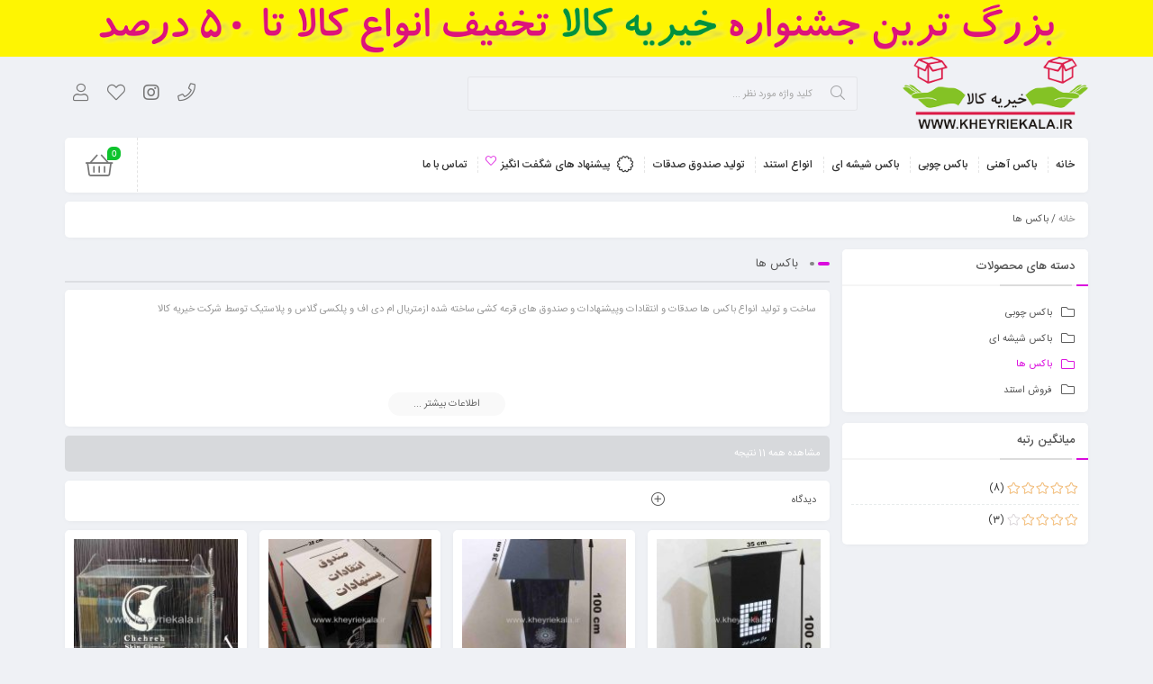

--- FILE ---
content_type: text/html; charset=UTF-8
request_url: https://kheyriekala.ir/product-category/%D8%A7%D8%A8%D8%B2%D8%A7%D8%B1-%D9%88-%D8%A7%D9%84%DA%A9%D8%AA%D8%B1%D9%88%D9%86%DB%8C%DA%A9/
body_size: 20646
content:
<!DOCTYPE html>
<html dir="rtl" lang="fa-IR">
<head>
<!--meta tag-->
<meta charset="UTF-8"/>
<meta http-equiv="X-UA-Compatible" content="IE=edge">
<meta name="viewport" content="width=device-width, initial-scale=1.0">
<link rel="profile" href="https://gmpg.org/xfn/11"/>
<link rel="pingback" href="https://kheyriekala.ir/xmlrpc.php"/>
<script>document.documentElement.className = document.documentElement.className + ' yes-js js_active js'</script>
<title>باکس ها ی ساخته شده توسط شرکت خیریه کالا با تنوع گوناگون و مختلف</title>
<script type="application/javascript">var mweb_ajax_url = "https://kheyriekala.ir/wp-admin/admin-ajax.php"</script><meta name='robots' content='max-image-preview:large' />
<!--[if lt IE 9]><script src="https://html5shim.googlecode.com/svn/trunk/html5.js"></script><![endif]-->
<meta name="description" content="ساخت و تولید انواع باکس ها و صندوق ها در ابعاد ایستاده و رومیزی و دیواری ساخته شده از متریال پلکسی گلاس و ام دی اف و پلاستیک و همچنی آهنی"/>
<meta name="robots" content="max-snippet:-1, max-image-preview:large, max-video-preview:-1"/>
<link rel="canonical" href="https://kheyriekala.ir/product-category/%d8%a7%d8%a8%d8%b2%d8%a7%d8%b1-%d9%88-%d8%a7%d9%84%da%a9%d8%aa%d8%b1%d9%88%d9%86%db%8c%da%a9/" />
<meta property="og:locale" content="fa_IR" />
<meta property="og:type" content="object" />
<meta property="og:title" content="باکس ها ی ساخته شده توسط شرکت خیریه کالا با تنوع گوناگون و مختلف" />
<meta property="og:description" content="ساخت و تولید انواع باکس ها صدقات و انتقادات وپیشنهادات و صندوق های قرعه کشی ساخته شده ازمتریال ام دی اف و پلکسی گلاس و پلاستیک توسط شرکت خیریه کالا" />
<meta property="og:url" content="https://kheyriekala.ir/product-category/%d8%a7%d8%a8%d8%b2%d8%a7%d8%b1-%d9%88-%d8%a7%d9%84%da%a9%d8%aa%d8%b1%d9%88%d9%86%db%8c%da%a9/" />
<meta property="og:site_name" content="خیریه کالا" />
<meta property="og:image" content="https://kheyriekala.ir/wp-content/uploads/2017/11/circuit-board.png" />
<meta property="og:image:secure_url" content="https://kheyriekala.ir/wp-content/uploads/2017/11/circuit-board.png" />
<meta name="twitter:card" content="summary_large_image" />
<meta name="twitter:description" content="ساخت و تولید انواع باکس ها و صندوق ها در ابعاد ایستاده و رومیزی و دیواری ساخته شده از متریال پلکسی گلاس و ام دی اف و پلاستیک و همچنی آهنی" />
<meta name="twitter:title" content="باکس ها ی ساخته شده توسط شرکت خیریه کالا با تنوع گوناگون و مختلف" />
<script type='application/ld+json' class='yoast-schema-graph yoast-schema-graph--main'>{"@context":"https://schema.org","@graph":[{"@type":"WebSite","@id":"https://kheyriekala.ir/#website","url":"https://kheyriekala.ir/","name":"\u062e\u06cc\u0631\u06cc\u0647 \u06a9\u0627\u0644\u0627","potentialAction":{"@type":"SearchAction","target":"https://kheyriekala.ir/?s={search_term_string}","query-input":"required name=search_term_string"}},{"@type":"CollectionPage","@id":"https://kheyriekala.ir/product-category/%d8%a7%d8%a8%d8%b2%d8%a7%d8%b1-%d9%88-%d8%a7%d9%84%da%a9%d8%aa%d8%b1%d9%88%d9%86%db%8c%da%a9/#webpage","url":"https://kheyriekala.ir/product-category/%d8%a7%d8%a8%d8%b2%d8%a7%d8%b1-%d9%88-%d8%a7%d9%84%da%a9%d8%aa%d8%b1%d9%88%d9%86%db%8c%da%a9/","inLanguage":"fa-IR","name":"\u0628\u0627\u06a9\u0633 \u0647\u0627 \u06cc \u0633\u0627\u062e\u062a\u0647 \u0634\u062f\u0647 \u062a\u0648\u0633\u0637 \u0634\u0631\u06a9\u062a \u062e\u06cc\u0631\u06cc\u0647 \u06a9\u0627\u0644\u0627 \u0628\u0627 \u062a\u0646\u0648\u0639 \u06af\u0648\u0646\u0627\u06af\u0648\u0646 \u0648 \u0645\u062e\u062a\u0644\u0641","isPartOf":{"@id":"https://kheyriekala.ir/#website"},"description":"\u0633\u0627\u062e\u062a \u0648 \u062a\u0648\u0644\u06cc\u062f \u0627\u0646\u0648\u0627\u0639 \u0628\u0627\u06a9\u0633 \u0647\u0627 \u0648 \u0635\u0646\u062f\u0648\u0642 \u0647\u0627 \u062f\u0631 \u0627\u0628\u0639\u0627\u062f \u0627\u06cc\u0633\u062a\u0627\u062f\u0647 \u0648 \u0631\u0648\u0645\u06cc\u0632\u06cc \u0648 \u062f\u06cc\u0648\u0627\u0631\u06cc \u0633\u0627\u062e\u062a\u0647 \u0634\u062f\u0647 \u0627\u0632 \u0645\u062a\u0631\u06cc\u0627\u0644 \u067e\u0644\u06a9\u0633\u06cc \u06af\u0644\u0627\u0633 \u0648 \u0627\u0645 \u062f\u06cc \u0627\u0641 \u0648 \u067e\u0644\u0627\u0633\u062a\u06cc\u06a9 \u0648 \u0647\u0645\u0686\u0646\u06cc \u0622\u0647\u0646\u06cc"}]}</script>
<!-- / Yoast SEO Premium plugin. -->
<link rel="alternate" type="application/rss+xml" title="خیریه کالا &raquo; خوراک" href="https://kheyriekala.ir/feed/" />
<link rel="alternate" type="application/rss+xml" title="خیریه کالا &raquo; خوراک دیدگاه‌ها" href="https://kheyriekala.ir/comments/feed/" />
<link rel="alternate" type="application/rss+xml" title="خوراک خیریه کالا &raquo; باکس ها دسته بندی" href="https://kheyriekala.ir/product-category/%d8%a7%d8%a8%d8%b2%d8%a7%d8%b1-%d9%88-%d8%a7%d9%84%da%a9%d8%aa%d8%b1%d9%88%d9%86%db%8c%da%a9/feed/" />
<link rel="icon" type="image/png" href="https://kheyriekala.ir/wp-content/uploads/2019/11/IKON.png" /><link rel="apple-touch-icon" href="https://kheyriekala.ir/wp-content/uploads/2019/11/IKON.png" /><meta name="msapplication-TileColor" content="#ffffff"><meta name="msapplication-TileImage" content="https://kheyriekala.ir/wp-content/uploads/2019/11/IKON.png" /><link rel='stylesheet' id='wp-block-library-rtl-css' href='//kheyriekala.ir/wp-content/cache/wpfc-minified/kp4cg266/h6e6e.css' type='text/css' media='all' />
<link rel='stylesheet' id='jquery-selectBox-css' href='//kheyriekala.ir/wp-content/cache/wpfc-minified/2z56mpxd/h6e6e.css' type='text/css' media='all' />
<link rel='stylesheet' id='yith-wcwl-font-awesome-css' href='//kheyriekala.ir/wp-content/cache/wpfc-minified/lkyqqizp/h6e6e.css' type='text/css' media='all' />
<link rel='stylesheet' id='woocommerce_prettyPhoto_css-rtl-css' href='//kheyriekala.ir/wp-content/cache/wpfc-minified/6zpjml60/h6e6e.css' type='text/css' media='all' />
<link rel='stylesheet' id='yith-wcwl-main-css' href='//kheyriekala.ir/wp-content/cache/wpfc-minified/2z66ssvo/h6e6e.css' type='text/css' media='all' />
<style id='classic-theme-styles-inline-css' type='text/css'>
/*! This file is auto-generated */
.wp-block-button__link{color:#fff;background-color:#32373c;border-radius:9999px;box-shadow:none;text-decoration:none;padding:calc(.667em + 2px) calc(1.333em + 2px);font-size:1.125em}.wp-block-file__button{background:#32373c;color:#fff;text-decoration:none}
</style>
<style id='global-styles-inline-css' type='text/css'>
body{--wp--preset--color--black: #000000;--wp--preset--color--cyan-bluish-gray: #abb8c3;--wp--preset--color--white: #ffffff;--wp--preset--color--pale-pink: #f78da7;--wp--preset--color--vivid-red: #cf2e2e;--wp--preset--color--luminous-vivid-orange: #ff6900;--wp--preset--color--luminous-vivid-amber: #fcb900;--wp--preset--color--light-green-cyan: #7bdcb5;--wp--preset--color--vivid-green-cyan: #00d084;--wp--preset--color--pale-cyan-blue: #8ed1fc;--wp--preset--color--vivid-cyan-blue: #0693e3;--wp--preset--color--vivid-purple: #9b51e0;--wp--preset--gradient--vivid-cyan-blue-to-vivid-purple: linear-gradient(135deg,rgba(6,147,227,1) 0%,rgb(155,81,224) 100%);--wp--preset--gradient--light-green-cyan-to-vivid-green-cyan: linear-gradient(135deg,rgb(122,220,180) 0%,rgb(0,208,130) 100%);--wp--preset--gradient--luminous-vivid-amber-to-luminous-vivid-orange: linear-gradient(135deg,rgba(252,185,0,1) 0%,rgba(255,105,0,1) 100%);--wp--preset--gradient--luminous-vivid-orange-to-vivid-red: linear-gradient(135deg,rgba(255,105,0,1) 0%,rgb(207,46,46) 100%);--wp--preset--gradient--very-light-gray-to-cyan-bluish-gray: linear-gradient(135deg,rgb(238,238,238) 0%,rgb(169,184,195) 100%);--wp--preset--gradient--cool-to-warm-spectrum: linear-gradient(135deg,rgb(74,234,220) 0%,rgb(151,120,209) 20%,rgb(207,42,186) 40%,rgb(238,44,130) 60%,rgb(251,105,98) 80%,rgb(254,248,76) 100%);--wp--preset--gradient--blush-light-purple: linear-gradient(135deg,rgb(255,206,236) 0%,rgb(152,150,240) 100%);--wp--preset--gradient--blush-bordeaux: linear-gradient(135deg,rgb(254,205,165) 0%,rgb(254,45,45) 50%,rgb(107,0,62) 100%);--wp--preset--gradient--luminous-dusk: linear-gradient(135deg,rgb(255,203,112) 0%,rgb(199,81,192) 50%,rgb(65,88,208) 100%);--wp--preset--gradient--pale-ocean: linear-gradient(135deg,rgb(255,245,203) 0%,rgb(182,227,212) 50%,rgb(51,167,181) 100%);--wp--preset--gradient--electric-grass: linear-gradient(135deg,rgb(202,248,128) 0%,rgb(113,206,126) 100%);--wp--preset--gradient--midnight: linear-gradient(135deg,rgb(2,3,129) 0%,rgb(40,116,252) 100%);--wp--preset--font-size--small: 13px;--wp--preset--font-size--medium: 20px;--wp--preset--font-size--large: 36px;--wp--preset--font-size--x-large: 42px;--wp--preset--spacing--20: 0.44rem;--wp--preset--spacing--30: 0.67rem;--wp--preset--spacing--40: 1rem;--wp--preset--spacing--50: 1.5rem;--wp--preset--spacing--60: 2.25rem;--wp--preset--spacing--70: 3.38rem;--wp--preset--spacing--80: 5.06rem;--wp--preset--shadow--natural: 6px 6px 9px rgba(0, 0, 0, 0.2);--wp--preset--shadow--deep: 12px 12px 50px rgba(0, 0, 0, 0.4);--wp--preset--shadow--sharp: 6px 6px 0px rgba(0, 0, 0, 0.2);--wp--preset--shadow--outlined: 6px 6px 0px -3px rgba(255, 255, 255, 1), 6px 6px rgba(0, 0, 0, 1);--wp--preset--shadow--crisp: 6px 6px 0px rgba(0, 0, 0, 1);}:where(.is-layout-flex){gap: 0.5em;}:where(.is-layout-grid){gap: 0.5em;}body .is-layout-flow > .alignleft{float: left;margin-inline-start: 0;margin-inline-end: 2em;}body .is-layout-flow > .alignright{float: right;margin-inline-start: 2em;margin-inline-end: 0;}body .is-layout-flow > .aligncenter{margin-left: auto !important;margin-right: auto !important;}body .is-layout-constrained > .alignleft{float: left;margin-inline-start: 0;margin-inline-end: 2em;}body .is-layout-constrained > .alignright{float: right;margin-inline-start: 2em;margin-inline-end: 0;}body .is-layout-constrained > .aligncenter{margin-left: auto !important;margin-right: auto !important;}body .is-layout-constrained > :where(:not(.alignleft):not(.alignright):not(.alignfull)){max-width: var(--wp--style--global--content-size);margin-left: auto !important;margin-right: auto !important;}body .is-layout-constrained > .alignwide{max-width: var(--wp--style--global--wide-size);}body .is-layout-flex{display: flex;}body .is-layout-flex{flex-wrap: wrap;align-items: center;}body .is-layout-flex > *{margin: 0;}body .is-layout-grid{display: grid;}body .is-layout-grid > *{margin: 0;}:where(.wp-block-columns.is-layout-flex){gap: 2em;}:where(.wp-block-columns.is-layout-grid){gap: 2em;}:where(.wp-block-post-template.is-layout-flex){gap: 1.25em;}:where(.wp-block-post-template.is-layout-grid){gap: 1.25em;}.has-black-color{color: var(--wp--preset--color--black) !important;}.has-cyan-bluish-gray-color{color: var(--wp--preset--color--cyan-bluish-gray) !important;}.has-white-color{color: var(--wp--preset--color--white) !important;}.has-pale-pink-color{color: var(--wp--preset--color--pale-pink) !important;}.has-vivid-red-color{color: var(--wp--preset--color--vivid-red) !important;}.has-luminous-vivid-orange-color{color: var(--wp--preset--color--luminous-vivid-orange) !important;}.has-luminous-vivid-amber-color{color: var(--wp--preset--color--luminous-vivid-amber) !important;}.has-light-green-cyan-color{color: var(--wp--preset--color--light-green-cyan) !important;}.has-vivid-green-cyan-color{color: var(--wp--preset--color--vivid-green-cyan) !important;}.has-pale-cyan-blue-color{color: var(--wp--preset--color--pale-cyan-blue) !important;}.has-vivid-cyan-blue-color{color: var(--wp--preset--color--vivid-cyan-blue) !important;}.has-vivid-purple-color{color: var(--wp--preset--color--vivid-purple) !important;}.has-black-background-color{background-color: var(--wp--preset--color--black) !important;}.has-cyan-bluish-gray-background-color{background-color: var(--wp--preset--color--cyan-bluish-gray) !important;}.has-white-background-color{background-color: var(--wp--preset--color--white) !important;}.has-pale-pink-background-color{background-color: var(--wp--preset--color--pale-pink) !important;}.has-vivid-red-background-color{background-color: var(--wp--preset--color--vivid-red) !important;}.has-luminous-vivid-orange-background-color{background-color: var(--wp--preset--color--luminous-vivid-orange) !important;}.has-luminous-vivid-amber-background-color{background-color: var(--wp--preset--color--luminous-vivid-amber) !important;}.has-light-green-cyan-background-color{background-color: var(--wp--preset--color--light-green-cyan) !important;}.has-vivid-green-cyan-background-color{background-color: var(--wp--preset--color--vivid-green-cyan) !important;}.has-pale-cyan-blue-background-color{background-color: var(--wp--preset--color--pale-cyan-blue) !important;}.has-vivid-cyan-blue-background-color{background-color: var(--wp--preset--color--vivid-cyan-blue) !important;}.has-vivid-purple-background-color{background-color: var(--wp--preset--color--vivid-purple) !important;}.has-black-border-color{border-color: var(--wp--preset--color--black) !important;}.has-cyan-bluish-gray-border-color{border-color: var(--wp--preset--color--cyan-bluish-gray) !important;}.has-white-border-color{border-color: var(--wp--preset--color--white) !important;}.has-pale-pink-border-color{border-color: var(--wp--preset--color--pale-pink) !important;}.has-vivid-red-border-color{border-color: var(--wp--preset--color--vivid-red) !important;}.has-luminous-vivid-orange-border-color{border-color: var(--wp--preset--color--luminous-vivid-orange) !important;}.has-luminous-vivid-amber-border-color{border-color: var(--wp--preset--color--luminous-vivid-amber) !important;}.has-light-green-cyan-border-color{border-color: var(--wp--preset--color--light-green-cyan) !important;}.has-vivid-green-cyan-border-color{border-color: var(--wp--preset--color--vivid-green-cyan) !important;}.has-pale-cyan-blue-border-color{border-color: var(--wp--preset--color--pale-cyan-blue) !important;}.has-vivid-cyan-blue-border-color{border-color: var(--wp--preset--color--vivid-cyan-blue) !important;}.has-vivid-purple-border-color{border-color: var(--wp--preset--color--vivid-purple) !important;}.has-vivid-cyan-blue-to-vivid-purple-gradient-background{background: var(--wp--preset--gradient--vivid-cyan-blue-to-vivid-purple) !important;}.has-light-green-cyan-to-vivid-green-cyan-gradient-background{background: var(--wp--preset--gradient--light-green-cyan-to-vivid-green-cyan) !important;}.has-luminous-vivid-amber-to-luminous-vivid-orange-gradient-background{background: var(--wp--preset--gradient--luminous-vivid-amber-to-luminous-vivid-orange) !important;}.has-luminous-vivid-orange-to-vivid-red-gradient-background{background: var(--wp--preset--gradient--luminous-vivid-orange-to-vivid-red) !important;}.has-very-light-gray-to-cyan-bluish-gray-gradient-background{background: var(--wp--preset--gradient--very-light-gray-to-cyan-bluish-gray) !important;}.has-cool-to-warm-spectrum-gradient-background{background: var(--wp--preset--gradient--cool-to-warm-spectrum) !important;}.has-blush-light-purple-gradient-background{background: var(--wp--preset--gradient--blush-light-purple) !important;}.has-blush-bordeaux-gradient-background{background: var(--wp--preset--gradient--blush-bordeaux) !important;}.has-luminous-dusk-gradient-background{background: var(--wp--preset--gradient--luminous-dusk) !important;}.has-pale-ocean-gradient-background{background: var(--wp--preset--gradient--pale-ocean) !important;}.has-electric-grass-gradient-background{background: var(--wp--preset--gradient--electric-grass) !important;}.has-midnight-gradient-background{background: var(--wp--preset--gradient--midnight) !important;}.has-small-font-size{font-size: var(--wp--preset--font-size--small) !important;}.has-medium-font-size{font-size: var(--wp--preset--font-size--medium) !important;}.has-large-font-size{font-size: var(--wp--preset--font-size--large) !important;}.has-x-large-font-size{font-size: var(--wp--preset--font-size--x-large) !important;}
.wp-block-navigation a:where(:not(.wp-element-button)){color: inherit;}
:where(.wp-block-post-template.is-layout-flex){gap: 1.25em;}:where(.wp-block-post-template.is-layout-grid){gap: 1.25em;}
:where(.wp-block-columns.is-layout-flex){gap: 2em;}:where(.wp-block-columns.is-layout-grid){gap: 2em;}
.wp-block-pullquote{font-size: 1.5em;line-height: 1.6;}
</style>
<link rel='stylesheet' id='contact-form-7-css' href='//kheyriekala.ir/wp-content/cache/wpfc-minified/mcjcx9kd/h6e6e.css' type='text/css' media='all' />
<link rel='stylesheet' id='contact-form-7-rtl-css' href='//kheyriekala.ir/wp-content/cache/wpfc-minified/e3qmtkif/h6e6e.css' type='text/css' media='all' />
<style id='woocommerce-inline-inline-css' type='text/css'>
.woocommerce form .form-row .required { visibility: visible; }
</style>
<link rel='stylesheet' id='yith-wcan-frontend-css' href='//kheyriekala.ir/wp-content/cache/wpfc-minified/mlg4fa12/h9yrw.css' type='text/css' media='all' />
<style id='yith-wcan-frontend-inline-css' type='text/css'>
.widget .widget_title.with-dropdown {position: relative; cursor: pointer;}
.widget .widget_title.with-dropdown .widget-dropdown { border-width: 0; width: 22px; height: 22px; background: url(https://kheyriekala.ir/wp-content/plugins/yith-woocommerce-ajax-product-filter-premium/assets/images/select-arrow.png) top 0px right no-repeat; background-size: 95% !important; position: absolute; top: 0; right: 0;}
.widget .widget_title.with-dropdown.open .widget-dropdown {background-position: bottom 15px right;}
</style>
<link rel='stylesheet' id='ywmmq-frontend-premium-css' href='//kheyriekala.ir/wp-content/cache/wpfc-minified/7b40todi/h6e6e.css' type='text/css' media='all' />
<link rel='stylesheet' id='yith-quick-view-css' href='//kheyriekala.ir/wp-content/cache/wpfc-minified/l0sn5b9t/h6e6e.css' type='text/css' media='all' />
<style id='yith-quick-view-inline-css' type='text/css'>
#yith-quick-view-modal .yith-wcqv-main{background:#ffffff;}
#yith-quick-view-close{color:#cdcdcd;}
#yith-quick-view-close:hover{color:#ff0000;}
</style>
<link rel='stylesheet' id='plugins-theme-css' href='//kheyriekala.ir/wp-content/cache/wpfc-minified/lxtdpet0/h6e6e.css' type='text/css' media='all' />
<link rel='stylesheet' id='woocommerce-css' href='//kheyriekala.ir/wp-content/cache/wpfc-minified/1bqaufxo/h6e6e.css' type='text/css' media='all' />
<link rel='stylesheet' id='mweb-style-css' href='//kheyriekala.ir/wp-content/cache/wpfc-minified/mlya09ii/h6e6e.css' type='text/css' media='all' />
<style id='mweb-style-inline-css' type='text/css'>
@font-face {
font-family: "IRANSans";
font-style: normal;
font-weight: 500;
font-display:block;
src: url("https://kheyriekala.ir/wp-content/themes/mweb-digiland-pro/assets/fonts/IRANSansWeb_Medium.eot");
src: url("https://kheyriekala.ir/wp-content/themes/mweb-digiland-pro/assets/fonts/IRANSansWeb_Medium.eot?#iefix") format("embedded-opentype"), 
url("https://kheyriekala.ir/wp-content/themes/mweb-digiland-pro/assets/fonts/IRANSansWeb_Medium.woff2") format("woff2"), 
url("https://kheyriekala.ir/wp-content/themes/mweb-digiland-pro/assets/fonts/IRANSansWeb_Medium.woff") format("woff"), 
url("https://kheyriekala.ir/wp-content/themes/mweb-digiland-pro/assets/fonts/IRANSansWeb_Medium.ttf") format("truetype");
}
@font-face {
font-family: "IRANSans";
font-style: normal;
font-weight: normal;
font-display:block;
src: url("https://kheyriekala.ir/wp-content/themes/mweb-digiland-pro/assets/fonts/IRANSansWeb.eot");
src: url("https://kheyriekala.ir/wp-content/themes/mweb-digiland-pro/assets/fonts/IRANSansWeb.eot?#iefix") format("embedded-opentype"), 
url("https://kheyriekala.ir/wp-content/themes/mweb-digiland-pro/assets/fonts/IRANSansWeb.woff2") format("woff2"), 
url("https://kheyriekala.ir/wp-content/themes/mweb-digiland-pro/assets/fonts/IRANSansWeb.woff") format("woff"), 
url("https://kheyriekala.ir/wp-content/themes/mweb-digiland-pro/assets/fonts/IRANSansWeb.ttf") format("truetype");
}
@font-face {
font-family: "IRANSansnum";
font-style: normal;
font-weight: 500;
font-display:block;
src: url("https://kheyriekala.ir/wp-content/themes/mweb-digiland-pro/assets/fonts/IRANSansWeb(FaNum)_Medium.eot");
src: url("https://kheyriekala.ir/wp-content/themes/mweb-digiland-pro/assets/fonts/IRANSansWeb(FaNum)_Medium.eot?#iefix") format("embedded-opentype"), 
url("https://kheyriekala.ir/wp-content/themes/mweb-digiland-pro/assets/fonts/IRANSansWeb(FaNum)_Medium.woff2") format("woff2"), 
url("https://kheyriekala.ir/wp-content/themes/mweb-digiland-pro/assets/fonts/IRANSansWeb(FaNum)_Medium.woff") format("woff"), 
url("https://kheyriekala.ir/wp-content/themes/mweb-digiland-pro/assets/fonts/IRANSansWeb(FaNum)_Medium.ttf") format("truetype");
}
@font-face {
font-family: "IRANSansnum";
font-style: normal;
font-weight: normal;
font-display:block;
src: url("https://kheyriekala.ir/wp-content/themes/mweb-digiland-pro/assets/fonts/IRANSansWeb(FaNum).eot");
src: url("https://kheyriekala.ir/wp-content/themes/mweb-digiland-pro/assets/fonts/IRANSansWeb(FaNum).eot?#iefix") format("embedded-opentype"), 
url("https://kheyriekala.ir/wp-content/themes/mweb-digiland-pro/assets/fonts/IRANSansWeb(FaNum).woff2") format("woff2"), 
url("https://kheyriekala.ir/wp-content/themes/mweb-digiland-pro/assets/fonts/IRANSansWeb(FaNum).woff") format("woff"), 
url("https://kheyriekala.ir/wp-content/themes/mweb-digiland-pro/assets/fonts/IRANSansWeb(FaNum).ttf") format("truetype");
}
@font-face {
font-family: "Font Awesome 5";
font-style: normal;
font-weight: 300;
font-display: auto;
src: url(https://kheyriekala.ir/wp-content/themes/mweb-digiland-pro/assets/fonts/fa-light-300.eot);
src: url(https://kheyriekala.ir/wp-content/themes/mweb-digiland-pro/assets/fonts/fa-light-300.eot?#iefix) format("embedded-opentype"),
url(https://kheyriekala.ir/wp-content/themes/mweb-digiland-pro/assets/fonts/fa-light-300.woff2) format("woff2"),
url(https://kheyriekala.ir/wp-content/themes/mweb-digiland-pro/assets/fonts/fa-light-300.woff) format("woff"),
url(https://kheyriekala.ir/wp-content/themes/mweb-digiland-pro/assets/fonts/fa-light-300.ttf) format("truetype"),
url(https://kheyriekala.ir/wp-content/themes/mweb-digiland-pro/assets/fonts/fa-light-300.svg#fontawesome) format("svg")
}
@font-face {
font-family: "Font Awesome 5 Brands";
font-style: normal;
font-weight: normal;
font-display: auto;
src: url(https://kheyriekala.ir/wp-content/themes/mweb-digiland-pro/assets/fonts/fa-brands-400.eot);
src: url(https://kheyriekala.ir/wp-content/themes/mweb-digiland-pro/assets/fonts/fa-brands-400.eot?#iefix) format("embedded-opentype"),
url(https://kheyriekala.ir/wp-content/themes/mweb-digiland-pro/assets/fonts/fa-brands-400.woff2) format("woff2"),
url(https://kheyriekala.ir/wp-content/themes/mweb-digiland-pro/assets/fonts/fa-brands-400.woff) format("woff"),
url(https://kheyriekala.ir/wp-content/themes/mweb-digiland-pro/assets/fonts/fa-brands-400.ttf) format("truetype"),
url(https://kheyriekala.ir/wp-content/themes/mweb-digiland-pro/assets/fonts/fa-brands-400.svg#fontawesome) format("svg")
}
@media (min-width: 1200px){ .container { max-width: 1150px; } header .my_sticky #navigation{ max-width: 1150px; } }p.demo_store ,.tagcloud a:hover ,.item .item-area .actions .add-to-links a.add_to_cart_button:hover, .item .item-area .actions .add-to-links li:last-child a.button:hover , .top_icons i , .widget_title:after , .pagination-wrap .page-numbers.current, .pagination-wrap a.page-numbers:hover, .pagination-wrap a.page-numbers:focus , .footer_list .title_list:before , .basket_icon ,.footer_down .gototop , .sticky_toolbox span ,.contact_us_wrap .contact_social_wrap a:before , .comments-area>ul li.comment>article .comment-top .comment-meta .action-link a:hover , .wc-tabs>li.active a , .woocommerce_review_progress .progress .progress-bar ,.item .item-area .actions .add-to-links a.add_to_cart_button:hover  , .item-area:hover .product-image-area a.yith-wcqv-button , .right_menu .main-nav-inner >li:hover , .woocommerce .entry-summary .cart .single_add_to_cart_button:hover , .owl-dots .owl-dot.active span , ul.tab_box li:hover, ul.tab_box li.active , .product_banner_slider .swiper-pagination span.swiper-pagination-bullet-active, .deal-progress .progress .progress-bar , .woocommerce .widget_price_filter .ui-slider .ui-slider-range , .cart .quantity .plus-minus .items:hover , .woocommerce-pagination ul.page-numbers , .pagination ul.page-numbers > li a.current, .pagination ul.page-numbers > li span.current , .blog_tag_wrap>a:hover , .woocommerce-product-search input[type="submit"] , #reviews .woocommerce-noreviews , .woocommerce .type-product.product-type-variable form.cart.variations_form table.variations td.value .option.text:hover span, .woocommerce .type-product.product-type-variable form.cart.variations_form table.variations td.value .option.text.selected span , .widget_product_categories .product-categories li .accr_header .btn_accor .ac-tongle:hover:before, .widget_product_categories .product-categories li .accr_header .btn_accor .ac-tongle:hover:after ,.dokan-category-menu h3.widget-title:after , .dokan-widget-area .widget .widget-title:after , .dokan-dashboard .dokan-dash-sidebar ul.dokan-dashboard-menu li.active , .dokan-dashboard .dokan-dash-sidebar ul.dokan-dashboard-menu li:hover , .dokan-pagination-container ul.dokan-pagination > li.active a , .widget_mc4wp_form_widget form ,.item.product-deal .item-area .price ins .woocommerce-Price-amount , #checkout_timeline.text li.active , .blog-posts-content-3 .item-area .blog-post-area .blog_category ,.blog-posts-content-4 .item .item-area:after , .blog-posts-content-4 .item .item-area:before, .account_action .title:after  , .sticky_toolbox a:hover , .sticky_toolbox a:after ,.footer_2 .contact_item.email ,.footer_back2top .gototop,.mweb-compare-list .mweb-compare-label .mweb-compare-view ,.contact_us_wrap.type_2 .contact_item.email ,.woo_myaccount_login>ul>li.active a, .woo_myaccount_login>ul>li:hover a, .woocommerce-MyAccount-navigation ul li.is-active a, .woocommerce-MyAccount-navigation ul li.is-active:after, .my_account_login:after, .verifysms_wrap .title, .woo_myaccount_login form .button, .footer_aboutus_head i, .style_tabs_three .wc-tabs li.active:after, .head_mobile form.search_wrap button, .entry_content_more span, .toolbar_col.is_middle .toolbar_item{ background-color: #da0bdd; }a:hover,.the_most .ul_tab .active a ,.tag_wrap span  ,.widget_recent_comments .widget-content>ul>li:hover span:before ,.widget_archive .widget-content>ul>li>a:hover:before, .widget_categories .widget-content>ul>li>a:hover:before ,.widget_nav_menu .widget-content ul li a:before, .widget_pages .widget-content>ul li a:before  , .footer_list ul li a:hover , .price , .cart .quantity .plus-minus .items:hover , .woocommerce ul.cart_list li .amount, .woocommerce ul.product_list_widget li .amount , .blog_social .blog_socials ul li a:hover , .blog-posts-content .post-date , .block_product_cat .sub-cat li:hover a:before , .woocommerce ul.cart_list li a:hover, .woocommerce ul.product_list_widget li a:hover , .blog_tag_wrap span , .accordion .accordion-item-title.active , .accordion .accordion-item-title:hover::before, .accordion .accordion-item-title.active::before, .accordion .accordion-item-title:hover , .widget_product_categories .product-categories li .accr_header a:hover , .widget_product_categories .product-categories li .accr_header.open > a , .widget_product_categories .product-categories li.current-cat-parent > div > a, .widget_product_categories .product-categories li.current-cat > div > a , .woocommerce ul.cart_list li .amount, .woocommerce ul.product_list_widget li .amount , .woocommerce.widget_shopping_cart .remove:hover, .woocommerce .widget_shopping_cart .remove:hover , .woocommerce.widget_shopping_cart .total .amount, .woocommerce .widget_shopping_cart .total .amount ,.woocommerce #checkout-wrapper .place-order input[type="submit"]:hover, .woocommerce-checkout form.login p:nth-last-child(3) input[type="submit"]:hover ,.woocommerce .entry-summary .product_meta .posted_in>* , .woocommerce .entry-summary .product_meta .sku_wrapper>*, .woocommerce .entry-summary .product_meta .tagged_as>* , .product_meta a  , .accessories .accessory-checkbox .accessory-price ,.contact_item.phone strong,.woocommerce table.shop_attributes .attribute-group-icon, .woocommerce .widget_layered_nav_filters ul li a:hover, .entry-content>p>a, .checkout-breadcrumb div,.active .explain-menu, .explain-menu:focus, .explain-menu:hover{ color: #da0bdd }.btn:hover, .comment-respond #submit:hover, #searchform #searchsubmit:hover, input[type="submit"]:hover, input[type="button"]:hover,.main-site-outer button:not(.owl-dot):hover, .btn:focus, .comment-respond #submit:focus, #searchform #searchsubmit:focus, input[type="submit"]:focus, input[type="button"]:focus,.main-site-outer button:not(.owl-dot):focus ,.woocommerce .product .add_to_wishlist_wrap:hover .single_add_to_wishlist , .woocommerce .entry-summary .compare:hover , .woocommerce .widget_price_filter .price_slider_amount .button:hover , .woocommerce.widget_shopping_cart .buttons .button:hover, .woocommerce .widget_shopping_cart .buttons .button:hover , .woocommerce .entry-img .images .popup-image:hover , .woocommerce .entry-img .images .popup-video:hover ,.woocommerce .entry-img .images .popup-share:hover>a ,.woocommerce .entry-img .images .remindme_icon:hover, .woocommerce .entry-img .thumbnails .swiper-button-v1-next:hover, .woocommerce .entry-img .thumbnails .swiper-button-v1-prev:hover , input[type="submit"].dokan-btn-theme, a.dokan-btn-theme, .dokan-btn-theme, .widget_shopping_cart_content .button:hover, .woocommerce .product .add_to_wishlist_wrap:hover .single_add_to_wishlist{ background-color: #da0bdd; border-color: #da0bdd }.woocommerce .entry-img .thumbnails .img.swiper-slide-thumb-active img , .woocommerce .widget_price_filter .ui-slider .ui-slider-handle , .woocommerce .type-product.product-type-variable form.cart.variations_form table.variations td.value .option.image.selected, .woocommerce.widget_shopping_cart .remove:hover, .woocommerce .widget_shopping_cart .remove:hover , .woocommerce #checkout-wrapper .place-order input[type="submit"], .woocommerce-checkout form.login p:nth-last-child(3) input[type="submit"], .account_login_logo { border-color: #da0bdd }.home-product-deal-wrap .owl-dots .owl-dot.active span:after { border-left-color: #da0bdd }#checkout_timeline li.active:after{ border-right-color: #da0bdd }.entry-content>p>a{ border-bottom-color: #da0bdd }.mweb-body .wc-tabs>li.active a::before , ul.tab_box li.active:after ,.mweb-drop-down .second .inner > ul, .mweb-drop-down li.narrow .second .inner ul{ border-top-color: #da0bdd }#my-account-menu.position-right .myaccount-menu li.active a, #my-account-menu.position-right .myaccount-menu li:hover a { box-shadow: inset -3px 0 #da0bdd; }.style_tabs_three .wc-tabs>li.active a{ color: #da0bdd !important; }.triangle ,.circle ,.square ,.hexagon , .home-dailydeal .product-date>div.second span.no , .title--decor2:after ,.ajax-filter-link.is-active:before , .mweb-block-wrap .owl-nav [class*="owl-"]:hover , .widget_search .widget-content>form button , .discount_percent li.active , .deal_tab .deal_label , .realtime_product .product-detail-area .realtime_more , .realtime_product .product-detail-area .slide-progress,.account_action form input[type="submit"] , .ajax-nextprev.ajax-pagination a:hover,.is-light-text .ajax-nextprev.ajax-pagination a:hover.account_action form input[type="checkbox"]:checked + span:before ,.deal_left_timer , .deal_left_timer .product-date>div span.no:after , .account_action input[type="button"],.title--decor1:after,.contact_wrap .location:before, .widget_link:before, .togglesidebar.cart_sidebar .cart_count, .special_wrap .price .woocommerce-Price-amount{ background-color: #da0bdd; }.the_most .ul_tab li i , .MyAccount-dashboard-table .value , .mweb-main-menu ul .mweb-menu-featured-icon ,.footer_top_w .app_btn:hover ,.blog_bottom .read_more i:hover,.contact_w i, .block-special-title span{ color: #da0bdd; }.hexagon:before , .item.product-deal .item-area .product-image-area .product-label .hexagon:before { border-bottom-color:#da0bdd !important;}.hexagon:after , .item.product-deal .item-area .product-image-area .product-label .hexagon:after { border-top-color:#da0bdd !important;}.header_offer{ background-color:; background-image: url(https://kheyriekala.ir/wp-content/uploads/2019/12/بنر-بالای-سایت-خیریه-کالا.jpg); background-position: ; background-repeat: repeat-x;	}.single_product_head{padding: 0px 15px 10px; background-color: #f5f6f7;}.woocommerce .entry-summary .product_meta{ padding:0}.mweb-main-menu>ul>li>a{font-size: 12px; font-weight: 500; color: #333} .mweb-main-menu>ul{line-height: 49px;}.entry-content>p, .entry_content_inner>p{font-size: 12px; font-weight: ; color: ; line-height: 23px;}.entry-content>h2, .entry_content_inner>h2{font-size: ; font-weight: 500; color: ; line-height: ;}.entry-content>h3, .entry_content_inner>h3{font-size: ; font-weight: 500; color: ; line-height: ;}#mweb_fe8820e4{
margin: 5px 0;
}
#mweb_90501796{
margin: 15px 0;
}
#mweb_90501796.slick-dots{
display:none !important;
}
#checkout_timeline.text {
display: flex !important;
}
.blog_body h1, .blog_body h2, .blog_body h3, .blog_body h4, .blog_body h5, .blog_body h6 {
font-weight: 600;}
#popup-video video {
display: block;
width: 100%;
height: 100%;
}
#popup-video {
position: relative;
background: #555;
padding-top: 40px;
width: auto;
max-width: 800px;
margin: 20px auto;
}
.blog_body input[type="submit"]{
color: #fdfdfd;
background: #10ec52;
}
.cart-discount {
background-color: transparent;
}
.product-360-view-wrapper {
direction:ltr;
}
.off-canvas-wrap {
background-color: #585757;
}
</style>
<script type="text/javascript" src="https://kheyriekala.ir/wp-includes/js/jquery/jquery.min.js?ver=3.7.1" id="jquery-core-js"></script>
<script type="text/javascript" src="https://kheyriekala.ir/wp-includes/js/jquery/jquery-migrate.min.js?ver=3.4.1" id="jquery-migrate-js"></script>
<script type="text/javascript" src="https://kheyriekala.ir/wp-content/plugins/woocommerce/assets/js/jquery-blockui/jquery.blockUI.min.js?ver=2.7.0-wc.8.4.0" id="jquery-blockui-js" defer="defer" data-wp-strategy="defer"></script>
<script type="text/javascript" id="wc-add-to-cart-js-extra">
/* <![CDATA[ */
var wc_add_to_cart_params = {"ajax_url":"\/wp-admin\/admin-ajax.php","wc_ajax_url":"\/?wc-ajax=%%endpoint%%","i18n_view_cart":"\u0645\u0634\u0627\u0647\u062f\u0647 \u0633\u0628\u062f \u062e\u0631\u06cc\u062f","cart_url":"https:\/\/kheyriekala.ir\/cart\/","is_cart":"","cart_redirect_after_add":"no"};
/* ]]> */
</script>
<script type="text/javascript" src="https://kheyriekala.ir/wp-content/plugins/woocommerce/assets/js/frontend/add-to-cart.min.js?ver=8.4.0" id="wc-add-to-cart-js" defer="defer" data-wp-strategy="defer"></script>
<script type="text/javascript" src="https://kheyriekala.ir/wp-content/plugins/woocommerce/assets/js/js-cookie/js.cookie.min.js?ver=2.1.4-wc.8.4.0" id="js-cookie-js" defer="defer" data-wp-strategy="defer"></script>
<script type="text/javascript" id="woocommerce-js-extra">
/* <![CDATA[ */
var woocommerce_params = {"ajax_url":"\/wp-admin\/admin-ajax.php","wc_ajax_url":"\/?wc-ajax=%%endpoint%%"};
/* ]]> */
</script>
<script type="text/javascript" src="https://kheyriekala.ir/wp-content/plugins/woocommerce/assets/js/frontend/woocommerce.min.js?ver=8.4.0" id="woocommerce-js" defer="defer" data-wp-strategy="defer"></script>
<link rel="https://api.w.org/" href="https://kheyriekala.ir/wp-json/" /><link rel="alternate" type="application/json" href="https://kheyriekala.ir/wp-json/wp/v2/product_cat/47" /><link rel="EditURI" type="application/rsd+xml" title="RSD" href="https://kheyriekala.ir/xmlrpc.php?rsd" />
<meta name="generator" content="WordPress 6.4.7" />
<meta name="generator" content="WooCommerce 8.4.0" />
<noscript><style>.woocommerce-product-gallery{ opacity: 1 !important; }</style></noscript>
<style type="text/css">.recentcomments a{display:inline !important;padding:0 !important;margin:0 !important;}</style><link rel="icon" href="https://kheyriekala.ir/wp-content/uploads/2019/11/cropped-IKON-32x32.png" sizes="32x32" />
<link rel="icon" href="https://kheyriekala.ir/wp-content/uploads/2019/11/cropped-IKON-192x192.png" sizes="192x192" />
<link rel="apple-touch-icon" href="https://kheyriekala.ir/wp-content/uploads/2019/11/cropped-IKON-180x180.png" />
<meta name="msapplication-TileImage" content="https://kheyriekala.ir/wp-content/uploads/2019/11/cropped-IKON-270x270.png" />
</head>
<body data-rsssl=1 class="rtl archive tax-product_cat term-47 wp-embed-responsive theme-mweb-digiland-pro woocommerce woocommerce-page woocommerce-no-js yith-wcan-pro mweb-body style_tabs_default" itemscope  itemtype="https://schema.org/WebPage" >
<div class="main-site-outer">
<div class="togglesidebar cart_sidebar">
<div class="cart_sidebar_wrap">
<div class="cart_sidebar_head">
<div class="fal fa-times cart_sidebar_close close_sidebar" data-class="open_cart_sidebar"></div>
<strong>سبد خرید</strong>
<div class="cart_count">0</div>
</div>
<div class="widget_shopping_cart_content">
<p class="woocommerce-mini-cart__empty-message">سبد خرید شما خالی است.</p>
</div>
</div>
</div>
<div class="account_action">
<div class="title">حساب کاربری</div>
<div class="login_wrap">
<form id="mweb_login" action="#0" method="post">
<span class="username"><input id="signin_email"  name="signin_email" type="text" placeholder="نام کاربری یا شماره موبایل" required></span>
<span class="password"><input id="signin_password" name="signin_password" type="password" placeholder="گذرواژه" required></span>
<label><input type="checkbox" id="remember-me" name="remember-me"><span class="remember_me">مرا به خاطر بسپار</span></label>
<p id="message"></p>
<input type="hidden" name="action" value="ajax_login" />
<div class="flex_row">
<input type="submit" value="ورود به حساب کاربری">
<a class="lost" href="https://kheyriekala.ir/my-account/lost-password/">فراموشی گذرواژه؟</a>
</div>
</form>
<span class="seprator"><i>یا</i></span>
<div class="create_account"><span class="button"><i class="fal fa-user-plus"></i> ساخت حساب کاربری</span></div>
</div>
<div class="register_wrap">
<i class="close_modal fal fa-times-circle"></i>
<form id="mweb_register" action="#0" method="post">
<p class="form-row" id="phone_number_field">
<label for="phone_number"></label>
<span class="woocommerce-input-wrapper mobile"><input type="text" name="phone_number" id="phone_number" placeholder="شماره موبایل - 09xxxxxxxxx" value="" maxlength="11" required=""></span>
</p>
<span class="form-row-wide mail">
<input type="email" name="signup_email" id="signup_email" value="" placeholder="پست الکترونیک" required="">
</span>
<span class="form-row-wide password">
<input type="password" name="signup_pass" id="signup_pass" value="" placeholder="گذرواژه" required="">
<p class="help-block">حداقل 8 کاراکتر</p>
</span>
<p id="message"></p>
<input type="hidden" name="action" value="ajax_register" />
<div class="flex_row">
<input type="submit" class="button" value="عضویت">
</div>
</form>
</div>
</div><div class="header_offer hidden-xs"><a href="https://kheyriekala.ir/%d8%ac%d8%b4%d9%86%d9%88%d8%a7%d8%b1%d9%87-%d9%81%d8%b1%d9%88%d8%b4-%d8%ae%db%8c%d8%b1%db%8c%d9%87-%da%a9%d8%a7%d9%84%d8%a7/"><img src="https://kheyriekala.ir/wp-content/uploads/2019/12/بنر-بالای-سایت-خیریه-کالا-1.png" /></a></div>		<header  role="banner"  itemscope  itemtype="https://schema.org/WPHeader"  class="head_4 head_5"> 
<div class="container">
<div class="row">
<div class="col-md-8 col-sm-10 col-xs-18">
<div class="logo"  itemscope  itemtype="https://schema.org/Organization" >
<a href="https://kheyriekala.ir/"  title="خیریه کالا">
<img src="https://kheyriekala.ir/wp-content/uploads/2019/11/خیریه-کالا.png" alt="خیریه کالا" >
</a>	
<meta itemprop="name" content="خیریه کالا">
</div>
</div>
<div class="col-md-14 col-sm-14 col-xs-36 hidden-xs">
<form class="search_wrap " id="ajax-form-search" method="get" action="https://kheyriekala.ir/">
<i class="fal fa-search"></i>
<input type="text" id="search-form-text" class="search-field" value="" name="s" placeholder="کلید واژه مورد نظر ..." />
<button> جستجو </button>
<input type="hidden" name="post_type" value="product" />					<div id="ajax-search-result"></div>
</form>
</div>
<div class="col-md-14 col-sm-12 col-xs-18">		
<a class="hs_icon user_login login_btn" href="https://kheyriekala.ir/my-account/"><span> <i class="fal fa-user"></i> </span></a><!-- ./user_login -->
<a href="https://kheyriekala.ir/my-account/wishlists/" class="head_wishlist_btn hs_icon"><i class="fal fa-heart"></i></a>
<a href="https://www.instagram.com/kheyriehkala/" class="hs_icon telegram" title="ما در شبکه اجتماعی"> <i class="fab fa-instagram"></i> </a><!-- ./top_icons -->				
<div class="hs_icon phone"> <i class="fal fa-phone"></i> <span> 09105941997 </span> </div><!-- ./top_icons -->	
</div>
</div><!-- ./row -->
<div class="main_nav custom_sticky">
<div class="container no_padding">
<div class="menu_cart">
<div class="shop_cart hs_icon get_sidebar" data-class="open_cart_sidebar"> <a href="https://kheyriekala.ir/cart/" title="مشاهده سبد خرید"><span class="shop-badge">0 </span><i class="fal fa-shopping-basket"></i></a>
</div>
</div>
<div id="navigation" class="mweb-drop-down mweb-main-menu"  role="navigation"  itemscope  itemtype="https://schema.org/SiteNavigationElement" >
<ul id="menu-%d9%85%d9%86%d9%88-%d8%a7%d8%b5%d9%84%db%8c" class="menu"><li class="  narrow"><a href="https://kheyriekala.ir/" class=""><span class="item_outer"><span class="item_inner"><span class="item_text">خانه</span></span></span></a></li>
<li class="  narrow"><a href="https://kheyriekala.ir/product-category/%d8%a8%d8%a7%da%a9%d8%b3-%d8%a2%d9%87%d9%86%db%8c/" class=""><span class="item_outer"><span class="item_inner"><span class="item_text">باکس آهنی</span></span></span></a></li>
<li class="  narrow"><a href="https://kheyriekala.ir/product-category/%d8%a8%d8%a7%da%a9%d8%b3-%da%86%d9%88%d8%a8%db%8c/" class=""><span class="item_outer"><span class="item_inner"><span class="item_text">باکس چوبی</span></span></span></a></li>
<li class="  narrow"><a href="https://kheyriekala.ir/product-category/%d8%a8%d8%a7%da%a9%d8%b3-%d8%b4%db%8c%d8%b4%d9%87-%d8%a7%db%8c/" class=""><span class="item_outer"><span class="item_inner"><span class="item_text">باکس شیشه ای</span></span></span></a></li>
<li class="  narrow"><a href="https://kheyriekala.ir/product-category/%d9%81%d8%b1%d9%88%d8%b4-%d8%a7%d8%b3%d8%aa%d9%86%d8%af/" class=""><span class="item_outer"><span class="item_inner"><span class="item_text">انواع استند</span></span></span></a></li>
<li class="  narrow"><a href="https://kheyriekala.ir/shop/" class=""><span class="item_outer"><span class="item_inner"><span class="item_text">تولید صندوق صدقات</span></span></span></a></li>
<li class=" mweb-menu-item-with-icon  narrow"><a href="https://kheyriekala.ir/%d8%ac%d8%b4%d9%86%d9%88%d8%a7%d8%b1%d9%87-%d9%81%d8%b1%d9%88%d8%b4-%d8%ae%db%8c%d8%b1%db%8c%d9%87-%da%a9%d8%a7%d9%84%d8%a7/" class=""><span class="item_outer"><span class="item_inner"><span class="menu_icon_wrapper"><i class="menu_icon fal fa-certificate"></i></span><span class="item_text">پیشنهاد های شگفت انگیز<span class="mweb-menu-featured-icon fal fa-heart "></span></span></span></span></a></li>
<li class="  narrow"><a href="https://kheyriekala.ir/%d8%aa%d9%85%d8%a7%d8%b3-%d8%a8%d8%a7-%d9%85%d8%a7/" class=""><span class="item_outer"><span class="item_inner"><span class="item_text">تماس با ما</span></span></span></a></li>
</ul></div>
<div class="off-canvas-wrap ">
<div class="close-off-canvas-wrap"> <a href="#" id="mweb-close-off-canvas"> <i class="fal fa-times"></i> </a></div>
<div class="off-canvas-inner">
<div id="mweb-mobile-nav" class="mobile-menu-wrap">
<ul id="menu-%d9%85%d9%86%d9%88-%d9%85%d9%88%d8%a8%d8%a7%db%8c%d9%84" class="mobile-menu"><li id="menu-item-694" class="menu-item menu-item-type-taxonomy menu-item-object-product_cat current-menu-item menu-item-694"><a href="https://kheyriekala.ir/product-category/%d8%a7%d8%a8%d8%b2%d8%a7%d8%b1-%d9%88-%d8%a7%d9%84%da%a9%d8%aa%d8%b1%d9%88%d9%86%db%8c%da%a9/" aria-current="page">باکس ها</a></li>
<li id="menu-item-751" class="menu-item menu-item-type-post_type menu-item-object-page menu-item-751"><a href="https://kheyriekala.ir/question-and-answer/">پرسش و پاسخ</a></li>
<li id="menu-item-752" class="menu-item menu-item-type-post_type menu-item-object-page menu-item-752"><a href="https://kheyriekala.ir/order_tracking/">پیگیری سفارش</a></li>
<li id="menu-item-753" class="menu-item menu-item-type-post_type menu-item-object-page menu-item-753"><a href="https://kheyriekala.ir/cart/">سبد خرید</a></li>
</ul>		</div>
</div>
</div> 				<div class="is-show mobile-nav-button">
<a id="mweb-trigger" class="icon-wrap" href="#"> <i class="fal fa-stream"></i> فهرست</a>
</div>
</div>
</div> <!-- main_nav --> 
</div><!-- ./container -->
</header>	<div class="main-site-wrap">
<div class="mweb-site-mask"></div>
<div class="site-wrap-outer">
<div id="mweb-site-wrap" class="clearfix">
<div id="container"><div id="content" role="main"><div class="container"><nav class="woocommerce-breadcrumb" aria-label="Breadcrumb"><a href="https://kheyriekala.ir">خانه</a>&nbsp;&#47;&nbsp;باکس ها</nav><div class="row is-sidebar-right"><div class="content-wrap content-with-sidebar col-md-27 col-sm-36 col-xs-36"><header class="woocommerce-products-header block-title title--decor2">
<h1 class="woocommerce-products-header__title page-title">باکس ها</h1>
</header>
<div class="term-description-wrap">
<div class="term-description"><p>ساخت و تولید انواع باکس ها صدقات و انتقادات وپیشنهادات و صندوق های قرعه کشی ساخته شده ازمتریال ام دی اف و پلکسی گلاس و پلاستیک توسط شرکت خیریه کالا</p>
</div><div class="loadmore">اطلاعات بیشتر ...</div>
</div>
<div class="shop-control-bar clear"><div class="woocommerce-notices-wrapper"></div><p class="woocommerce-result-count">
مشاهده همه 11 نتیجه</p>
</div>			<div class="wd_filter_wrap">
<div class="owl-carousel mw-owl-carousel" data-margin="0"  data-dots="false"  data-rtl="true" data-loop="false" data-responsiveClass="true" data-responsive='{"0":{"items":1},"600":{"items":2},"768":{"items":3},"1000":{"items":4},"1200":{"items":4}}'>
<div id="recent-comments-2" class="widget wd_filter widget_recent_comments"><div class="wd_title">دیدگاه<i class="fal fa-plus-circle"></i></div><div class="widget-content"><ul id="recentcomments"><li class="recentcomments"><span class="comment-author-link">reza</span> در <a href="https://kheyriekala.ir/product/%d8%b5%d9%86%d8%af%d9%88%d9%82-%d8%a7%db%8c%d8%b3%d8%aa%d8%a7%d8%af%d9%87-%d8%a7%d9%86%d8%aa%d9%82%d8%a7%d8%af%d8%a7%d8%aa/#comment-939">صندوق ایستاده انتقادات</a></li><li class="recentcomments"><span class="comment-author-link">reza</span> در <a href="https://kheyriekala.ir/product/%d8%b5%d9%86%d8%af%d9%88%d9%82-%d8%a7%d9%86%d8%aa%d9%82%d8%a7%d8%af%d8%a7%d8%aa-%d9%88-%d9%be%db%8c%d8%b4%d9%86%d9%87%d8%a7%d8%af%d8%a7%d8%aa/#comment-938">صندوق انتقادات و پیشنهادات</a></li><li class="recentcomments"><span class="comment-author-link">reza</span> در <a href="https://kheyriekala.ir/product/%d8%ac%d8%a7-%da%a9%d8%a7%d8%ba%d8%b0%db%8c-a4-%d8%af%db%8c%d9%88%d8%a7%d8%b1%db%8c/#comment-934">جا کاغذی A4 دیواری</a></li><li class="recentcomments"><span class="comment-author-link">شاهین</span> در <a href="https://kheyriekala.ir/product/%d8%ac%d8%a7-%da%a9%d8%a7%d8%ba%d8%b0%db%8c-a4-%d8%af%db%8c%d9%88%d8%a7%d8%b1%db%8c/#comment-885">جا کاغذی A4 دیواری</a></li><li class="recentcomments"><span class="comment-author-link">محمد شکوری</span> در <a href="https://kheyriekala.ir/product/%d8%b5%d9%86%d8%af%d9%88%d9%82-%d8%a7%d9%86%d8%aa%d9%82%d8%a7%d8%af%d8%a7%d8%aa-%d9%88-%d9%be%db%8c%d8%b4%d9%86%d9%87%d8%a7%d8%af%d8%a7%d8%aa/#comment-881">صندوق انتقادات و پیشنهادات</a></li></ul></div></div>				<div id="yith-woo-ajax-reset-navigation" class="widget wd_filter yith-woocommerce-ajax-product-filter yith-woo-ajax-reset-navigation yith-woo-ajax-navigation woocommerce widget_layered_nav" style="display:none"></div>			</div>
</div>
<ul class="products row columns-4 prdtype_1"><li class="item col-lg-9 col-md-12 col-sm-18 col-xs-36 product type-product post-3163 status-publish first instock product_cat-448 product_cat-47 product_tag-524 product_tag-660 product_tag-662 product_tag-663 product_tag-656 product_tag-520 product_tag-658 product_tag-519 product_tag-657 product_tag-521 product_tag-659 product_tag-525 product_tag-661 has-post-thumbnail shipping-taxable product-type-simple">
<div class="item-area item_general clear"> 
<div class="product-image-area">
<a class="product-image" href="https://kheyriekala.ir/product/%d8%aa%d8%b1%db%8c%d8%a8%d9%88%d9%86-%d8%b3%d8%ae%d9%86%d8%b1%d8%a7%d9%86%db%8c/">
<div class="back_img"><img width="185" height="185" src="https://kheyriekala.ir/wp-content/uploads/2019/12/www.kheyriekala.ir-1118-185x185.jpg" class="attachment-woocommerce_thumbnail size-woocommerce_thumbnail" alt="www.kheyriekala.ir 1118 185x185 - تریبون سخنرانی" decoding="async" srcset="https://kheyriekala.ir/wp-content/uploads/2019/12/www.kheyriekala.ir-1118-185x185.jpg 185w, https://kheyriekala.ir/wp-content/uploads/2019/12/www.kheyriekala.ir-1118-150x150.jpg 150w, https://kheyriekala.ir/wp-content/uploads/2019/12/www.kheyriekala.ir-1118-300x300.jpg 300w, https://kheyriekala.ir/wp-content/uploads/2019/12/www.kheyriekala.ir-1118-75x75.jpg 75w, https://kheyriekala.ir/wp-content/uploads/2019/12/www.kheyriekala.ir-1118-209x209.jpg 209w, https://kheyriekala.ir/wp-content/uploads/2019/12/www.kheyriekala.ir-1118-110x110.jpg 110w, https://kheyriekala.ir/wp-content/uploads/2019/12/www.kheyriekala.ir-1118-50x50.jpg 50w, https://kheyriekala.ir/wp-content/uploads/2019/12/www.kheyriekala.ir-1118-550x550.jpg 550w, https://kheyriekala.ir/wp-content/uploads/2019/12/www.kheyriekala.ir-1118-100x100.jpg 100w" sizes="(max-width: 185px) 100vw, 185px" title="تریبون سخنرانی" /></div><img width="185" height="185" src="https://kheyriekala.ir/wp-content/uploads/2019/12/triboon-185x185.jpg" class="lazy" alt="triboon 185x185 - تریبون سخنرانی" srcset="https://kheyriekala.ir/wp-content/uploads/2019/12/triboon-185x185.jpg 185w, https://kheyriekala.ir/wp-content/uploads/2019/12/triboon-150x150.jpg 150w, https://kheyriekala.ir/wp-content/uploads/2019/12/triboon-300x300.jpg 300w, https://kheyriekala.ir/wp-content/uploads/2019/12/triboon-75x75.jpg 75w, https://kheyriekala.ir/wp-content/uploads/2019/12/triboon-209x209.jpg 209w, https://kheyriekala.ir/wp-content/uploads/2019/12/triboon-110x110.jpg 110w, https://kheyriekala.ir/wp-content/uploads/2019/12/triboon-50x50.jpg 50w, https://kheyriekala.ir/wp-content/uploads/2019/12/triboon-550x550.jpg 550w, https://kheyriekala.ir/wp-content/uploads/2019/12/triboon-100x100.jpg 100w" sizes="(max-width: 185px) 100vw, 185px" title="تریبون سخنرانی" data-src="https://kheyriekala.ir/wp-content/uploads/2019/12/triboon-185x185.jpg" />		</a>
</div>
<div class="product-detail-area">
<span class="price"><strong>تماس بگیرید</strong></span>
<h2 class="woocommerce-loop-product__title">تریبون سخنرانی</h2>
<div class="actions">
<div class="star-rating" role="img" aria-label="نمره 4.00 از 5"><span style="width:80%">نمره <strong class="rating">4.00</strong> از 5</span></div>				<ul class="add-to-links">
<li><div class="add_to_wishlist_wrap"><a href="javascript:void(0)" data-action="wl_add" data-product-id="3163" class="add_to_wishlist archive_add_to_wishlist" title="افزودن به علاقه مندی ها" data-toggle="tooltip"></a></div></li>
<li class="woocommerce product compare-button"><a href="javascript:void(0);" data-action="add" data-pid="3163" class="button compare">مقایسه</a></li>
<li>
<div class="add-to-cart-wrap" data-toggle="tooltip" data-original-title="افزودن به سبد"><a href="https://kheyriekala.ir/product/%d8%aa%d8%b1%db%8c%d8%a8%d9%88%d9%86-%d8%b3%d8%ae%d9%86%d8%b1%d8%a7%d9%86%db%8c/" data-quantity="1" class="button product_type_simple" data-product_id="3163" data-product_sku="" aria-label="خواندن بیشتر درباره &ldquo;تریبون سخنرانی&rdquo;" aria-describedby="" rel="nofollow">افزودن به سبد</a></div>					</li>
</ul>
</div>
</div>
</div> 
</li>
<li class="item col-lg-9 col-md-12 col-sm-18 col-xs-36 product type-product post-3162 status-publish instock product_cat-448 product_cat-47 product_tag-496 product_tag-653 product_tag-486 product_tag-482 product_tag-650 product_tag-494 product_tag-651 product_tag-484 product_tag-655 product_tag-495 product_tag-652 product_tag-483 product_tag-497 product_tag-654 product_tag-485 product_tag-498 has-post-thumbnail shipping-taxable product-type-simple">
<div class="item-area item_general clear"> 
<div class="product-image-area">
<a class="product-image" href="https://kheyriekala.ir/product/%d8%a8%d8%a7%da%a9%d8%b3-%d8%b4%db%8c%d8%b4%d9%87-%d8%a7%db%8c-%d8%a7%db%8c%d8%b3%d8%aa%d8%a7%d8%af%d9%87/">
<div class="back_img"><img width="185" height="185" src="https://kheyriekala.ir/wp-content/uploads/2019/12/www.kheyriekala.ir-1014-185x185.jpg" class="attachment-woocommerce_thumbnail size-woocommerce_thumbnail" alt="www.kheyriekala.ir 1014 185x185 - باکس شیشه ای ایستاده" decoding="async" srcset="https://kheyriekala.ir/wp-content/uploads/2019/12/www.kheyriekala.ir-1014-185x185.jpg 185w, https://kheyriekala.ir/wp-content/uploads/2019/12/www.kheyriekala.ir-1014-150x150.jpg 150w, https://kheyriekala.ir/wp-content/uploads/2019/12/www.kheyriekala.ir-1014-300x300.jpg 300w, https://kheyriekala.ir/wp-content/uploads/2019/12/www.kheyriekala.ir-1014-75x75.jpg 75w, https://kheyriekala.ir/wp-content/uploads/2019/12/www.kheyriekala.ir-1014-209x209.jpg 209w, https://kheyriekala.ir/wp-content/uploads/2019/12/www.kheyriekala.ir-1014-110x110.jpg 110w, https://kheyriekala.ir/wp-content/uploads/2019/12/www.kheyriekala.ir-1014-50x50.jpg 50w, https://kheyriekala.ir/wp-content/uploads/2019/12/www.kheyriekala.ir-1014-550x550.jpg 550w, https://kheyriekala.ir/wp-content/uploads/2019/12/www.kheyriekala.ir-1014-100x100.jpg 100w" sizes="(max-width: 185px) 100vw, 185px" title="باکس شیشه ای ایستاده" /></div><img width="185" height="185" src="https://kheyriekala.ir/wp-content/uploads/2019/12/box-enteghadat-185x185.jpg" class="lazy" alt="box enteghadat 185x185 - باکس شیشه ای ایستاده" srcset="https://kheyriekala.ir/wp-content/uploads/2019/12/box-enteghadat-185x185.jpg 185w, https://kheyriekala.ir/wp-content/uploads/2019/12/box-enteghadat-150x150.jpg 150w, https://kheyriekala.ir/wp-content/uploads/2019/12/box-enteghadat-300x300.jpg 300w, https://kheyriekala.ir/wp-content/uploads/2019/12/box-enteghadat-75x75.jpg 75w, https://kheyriekala.ir/wp-content/uploads/2019/12/box-enteghadat-209x209.jpg 209w, https://kheyriekala.ir/wp-content/uploads/2019/12/box-enteghadat-110x110.jpg 110w, https://kheyriekala.ir/wp-content/uploads/2019/12/box-enteghadat-50x50.jpg 50w, https://kheyriekala.ir/wp-content/uploads/2019/12/box-enteghadat-550x550.jpg 550w, https://kheyriekala.ir/wp-content/uploads/2019/12/box-enteghadat-100x100.jpg 100w" sizes="(max-width: 185px) 100vw, 185px" title="باکس شیشه ای ایستاده" data-src="https://kheyriekala.ir/wp-content/uploads/2019/12/box-enteghadat-185x185.jpg" />		</a>
</div>
<div class="product-detail-area">
<span class="price"><strong>تماس بگیرید</strong></span>
<h2 class="woocommerce-loop-product__title">باکس شیشه ای ایستاده</h2>
<div class="actions">
<div class="star-rating" role="img" aria-label="نمره 4.00 از 5"><span style="width:80%">نمره <strong class="rating">4.00</strong> از 5</span></div>				<ul class="add-to-links">
<li><div class="add_to_wishlist_wrap"><a href="javascript:void(0)" data-action="wl_add" data-product-id="3162" class="add_to_wishlist archive_add_to_wishlist" title="افزودن به علاقه مندی ها" data-toggle="tooltip"></a></div></li>
<li class="woocommerce product compare-button"><a href="javascript:void(0);" data-action="add" data-pid="3162" class="button compare">مقایسه</a></li>
<li>
<div class="add-to-cart-wrap" data-toggle="tooltip" data-original-title="افزودن به سبد"><a href="https://kheyriekala.ir/product/%d8%a8%d8%a7%da%a9%d8%b3-%d8%b4%db%8c%d8%b4%d9%87-%d8%a7%db%8c-%d8%a7%db%8c%d8%b3%d8%aa%d8%a7%d8%af%d9%87/" data-quantity="1" class="button product_type_simple" data-product_id="3162" data-product_sku="" aria-label="خواندن بیشتر درباره &ldquo;باکس شیشه ای ایستاده&rdquo;" aria-describedby="" rel="nofollow">افزودن به سبد</a></div>					</li>
</ul>
</div>
</div>
</div> 
</li>
<li class="item col-lg-9 col-md-12 col-sm-18 col-xs-36 product type-product post-3140 status-publish instock product_cat-450 product_cat-47 product_tag-644 product_tag-647 product_tag-648 product_tag-646 product_tag-649 product_tag-643 product_tag-452 product_tag-641 product_tag-453 product_tag-544 product_tag-642 product_tag-645 has-post-thumbnail shipping-taxable product-type-simple">
<div class="item-area item_general clear"> 
<div class="product-image-area">
<a class="product-image" href="https://kheyriekala.ir/product/%d8%b5%d9%86%d8%af%d9%88%d9%82-%d8%a7%db%8c%d8%b3%d8%aa%d8%a7%d8%af%d9%87-%d8%a7%d9%86%d8%aa%d9%82%d8%a7%d8%af%d8%a7%d8%aa/">
<div class="back_img"><img width="185" height="185" src="https://kheyriekala.ir/wp-content/uploads/2019/12/www.kheyriekala.ir-107-185x185.jpg" class="attachment-woocommerce_thumbnail size-woocommerce_thumbnail" alt="www.kheyriekala.ir 107 185x185 - صندوق ایستاده انتقادات" decoding="async" srcset="https://kheyriekala.ir/wp-content/uploads/2019/12/www.kheyriekala.ir-107-185x185.jpg 185w, https://kheyriekala.ir/wp-content/uploads/2019/12/www.kheyriekala.ir-107-150x150.jpg 150w, https://kheyriekala.ir/wp-content/uploads/2019/12/www.kheyriekala.ir-107-300x300.jpg 300w, https://kheyriekala.ir/wp-content/uploads/2019/12/www.kheyriekala.ir-107-75x75.jpg 75w, https://kheyriekala.ir/wp-content/uploads/2019/12/www.kheyriekala.ir-107-209x209.jpg 209w, https://kheyriekala.ir/wp-content/uploads/2019/12/www.kheyriekala.ir-107-110x110.jpg 110w, https://kheyriekala.ir/wp-content/uploads/2019/12/www.kheyriekala.ir-107-50x50.jpg 50w, https://kheyriekala.ir/wp-content/uploads/2019/12/www.kheyriekala.ir-107-550x550.jpg 550w, https://kheyriekala.ir/wp-content/uploads/2019/12/www.kheyriekala.ir-107-100x100.jpg 100w" sizes="(max-width: 185px) 100vw, 185px" title="صندوق ایستاده انتقادات" /></div><img width="185" height="185" src="https://kheyriekala.ir/wp-content/uploads/2019/12/BOX-ISTADE-185x185.jpg" class="lazy" alt="BOX ISTADE 185x185 - صندوق ایستاده انتقادات" srcset="https://kheyriekala.ir/wp-content/uploads/2019/12/BOX-ISTADE-185x185.jpg 185w, https://kheyriekala.ir/wp-content/uploads/2019/12/BOX-ISTADE-150x150.jpg 150w, https://kheyriekala.ir/wp-content/uploads/2019/12/BOX-ISTADE-300x300.jpg 300w, https://kheyriekala.ir/wp-content/uploads/2019/12/BOX-ISTADE-75x75.jpg 75w, https://kheyriekala.ir/wp-content/uploads/2019/12/BOX-ISTADE-209x209.jpg 209w, https://kheyriekala.ir/wp-content/uploads/2019/12/BOX-ISTADE-110x110.jpg 110w, https://kheyriekala.ir/wp-content/uploads/2019/12/BOX-ISTADE-50x50.jpg 50w, https://kheyriekala.ir/wp-content/uploads/2019/12/BOX-ISTADE-550x550.jpg 550w, https://kheyriekala.ir/wp-content/uploads/2019/12/BOX-ISTADE-100x100.jpg 100w" sizes="(max-width: 185px) 100vw, 185px" title="صندوق ایستاده انتقادات" data-src="https://kheyriekala.ir/wp-content/uploads/2019/12/BOX-ISTADE-185x185.jpg" />		</a>
</div>
<div class="product-detail-area">
<span class="price"><strong>تماس بگیرید</strong></span>
<h2 class="woocommerce-loop-product__title">صندوق ایستاده انتقادات</h2>
<div class="actions">
<div class="star-rating" role="img" aria-label="نمره 5.00 از 5"><span style="width:100%">نمره <strong class="rating">5.00</strong> از 5</span></div>				<ul class="add-to-links">
<li><div class="add_to_wishlist_wrap"><a href="javascript:void(0)" data-action="wl_add" data-product-id="3140" class="add_to_wishlist archive_add_to_wishlist" title="افزودن به علاقه مندی ها" data-toggle="tooltip"></a></div></li>
<li class="woocommerce product compare-button"><a href="javascript:void(0);" data-action="add" data-pid="3140" class="button compare">مقایسه</a></li>
<li>
<div class="add-to-cart-wrap" data-toggle="tooltip" data-original-title="افزودن به سبد"><a href="https://kheyriekala.ir/product/%d8%b5%d9%86%d8%af%d9%88%d9%82-%d8%a7%db%8c%d8%b3%d8%aa%d8%a7%d8%af%d9%87-%d8%a7%d9%86%d8%aa%d9%82%d8%a7%d8%af%d8%a7%d8%aa/" data-quantity="1" class="button product_type_simple" data-product_id="3140" data-product_sku="" aria-label="خواندن بیشتر درباره &ldquo;صندوق ایستاده انتقادات&rdquo;" aria-describedby="" rel="nofollow">افزودن به سبد</a></div>					</li>
</ul>
</div>
</div>
</div> 
</li>
<li class="item col-lg-9 col-md-12 col-sm-18 col-xs-36 product type-product post-3060 status-publish last instock product_cat-448 product_cat-47 product_tag-578 product_tag-584 product_tag-459 product_tag-452 product_tag-455 product_tag-582 product_tag-581 product_tag-583 product_tag-580 product_tag-579 product_tag-453 product_tag-461 product_tag-460 has-post-thumbnail shipping-taxable product-type-simple">
<div class="item-area item_general clear"> 
<div class="product-image-area">
<a class="product-image" href="https://kheyriekala.ir/product/%d8%b5%d9%86%d8%af%d9%88%d9%82-%d8%a7%d9%86%d8%aa%d9%82%d8%a7%d8%af%d8%a7%d8%aa-%d9%88-%d9%be%db%8c%d8%b4%d9%86%d9%87%d8%a7%d8%af%d8%a7%d8%aa/">
<div class="back_img"><img width="185" height="185" src="https://kheyriekala.ir/wp-content/uploads/2019/12/www.kheyriekala.ir-498-185x185.jpg" class="attachment-woocommerce_thumbnail size-woocommerce_thumbnail" alt="www.kheyriekala.ir 498 185x185 - صندوق انتقادات و پیشنهادات" decoding="async" loading="lazy" srcset="https://kheyriekala.ir/wp-content/uploads/2019/12/www.kheyriekala.ir-498-185x185.jpg 185w, https://kheyriekala.ir/wp-content/uploads/2019/12/www.kheyriekala.ir-498-150x150.jpg 150w, https://kheyriekala.ir/wp-content/uploads/2019/12/www.kheyriekala.ir-498-300x300.jpg 300w, https://kheyriekala.ir/wp-content/uploads/2019/12/www.kheyriekala.ir-498-75x75.jpg 75w, https://kheyriekala.ir/wp-content/uploads/2019/12/www.kheyriekala.ir-498-209x209.jpg 209w, https://kheyriekala.ir/wp-content/uploads/2019/12/www.kheyriekala.ir-498-110x110.jpg 110w, https://kheyriekala.ir/wp-content/uploads/2019/12/www.kheyriekala.ir-498-50x50.jpg 50w, https://kheyriekala.ir/wp-content/uploads/2019/12/www.kheyriekala.ir-498-550x550.jpg 550w, https://kheyriekala.ir/wp-content/uploads/2019/12/www.kheyriekala.ir-498-100x100.jpg 100w" sizes="(max-width: 185px) 100vw, 185px" title="صندوق انتقادات و پیشنهادات" /></div><img width="185" height="185" src="https://kheyriekala.ir/wp-content/uploads/2019/12/BOX-ENTEGHADAT-SHAFAF-185x185.jpg" class="lazy" alt="BOX ENTEGHADAT SHAFAF 185x185 - صندوق انتقادات و پیشنهادات" srcset="https://kheyriekala.ir/wp-content/uploads/2019/12/BOX-ENTEGHADAT-SHAFAF-185x185.jpg 185w, https://kheyriekala.ir/wp-content/uploads/2019/12/BOX-ENTEGHADAT-SHAFAF-150x150.jpg 150w, https://kheyriekala.ir/wp-content/uploads/2019/12/BOX-ENTEGHADAT-SHAFAF-300x300.jpg 300w, https://kheyriekala.ir/wp-content/uploads/2019/12/BOX-ENTEGHADAT-SHAFAF-75x75.jpg 75w, https://kheyriekala.ir/wp-content/uploads/2019/12/BOX-ENTEGHADAT-SHAFAF-209x209.jpg 209w, https://kheyriekala.ir/wp-content/uploads/2019/12/BOX-ENTEGHADAT-SHAFAF-110x110.jpg 110w, https://kheyriekala.ir/wp-content/uploads/2019/12/BOX-ENTEGHADAT-SHAFAF-50x50.jpg 50w, https://kheyriekala.ir/wp-content/uploads/2019/12/BOX-ENTEGHADAT-SHAFAF-550x550.jpg 550w, https://kheyriekala.ir/wp-content/uploads/2019/12/BOX-ENTEGHADAT-SHAFAF-100x100.jpg 100w" sizes="(max-width: 185px) 100vw, 185px" title="صندوق انتقادات و پیشنهادات" data-src="https://kheyriekala.ir/wp-content/uploads/2019/12/BOX-ENTEGHADAT-SHAFAF-185x185.jpg" />		</a>
</div>
<div class="product-detail-area">
<span class="price"><strong>تماس بگیرید</strong></span>
<h2 class="woocommerce-loop-product__title">صندوق انتقادات و پیشنهادات</h2>
<div class="actions">
<div class="star-rating" role="img" aria-label="نمره 4.50 از 5"><span style="width:90%">نمره <strong class="rating">4.50</strong> از 5</span></div>				<ul class="add-to-links">
<li><div class="add_to_wishlist_wrap"><a href="javascript:void(0)" data-action="wl_add" data-product-id="3060" class="add_to_wishlist archive_add_to_wishlist" title="افزودن به علاقه مندی ها" data-toggle="tooltip"></a></div></li>
<li class="woocommerce product compare-button"><a href="javascript:void(0);" data-action="add" data-pid="3060" class="button compare">مقایسه</a></li>
<li>
<div class="add-to-cart-wrap" data-toggle="tooltip" data-original-title="افزودن به سبد"><a href="https://kheyriekala.ir/product/%d8%b5%d9%86%d8%af%d9%88%d9%82-%d8%a7%d9%86%d8%aa%d9%82%d8%a7%d8%af%d8%a7%d8%aa-%d9%88-%d9%be%db%8c%d8%b4%d9%86%d9%87%d8%a7%d8%af%d8%a7%d8%aa/" data-quantity="1" class="button product_type_simple" data-product_id="3060" data-product_sku="" aria-label="خواندن بیشتر درباره &ldquo;صندوق انتقادات و پیشنهادات&rdquo;" aria-describedby="" rel="nofollow">افزودن به سبد</a></div>					</li>
</ul>
</div>
</div>
</div> 
</li>
<li class="item col-lg-9 col-md-12 col-sm-18 col-xs-36 product type-product post-3059 status-publish first instock product_cat-448 product_cat-47 has-post-thumbnail shipping-taxable purchasable product-type-simple">
<div class="item-area item_general clear"> 
<div class="product-image-area">
<a class="product-image" href="https://kheyriekala.ir/product/%d8%a8%d8%a7%da%a9%d8%b3-%d8%b4%db%8c%d8%b4%d9%87-%d8%a7%db%8c-%d8%a8%d8%a7-%d8%a7%d8%a8%d8%b9%d8%a7%d8%af-%d8%af%d9%84%d8%ae%d9%88%d8%a7%d9%87/">
<div class="back_img"><img width="185" height="185" src="https://kheyriekala.ir/wp-content/uploads/2019/12/20180108_152147-185x185.jpg" class="attachment-woocommerce_thumbnail size-woocommerce_thumbnail" alt="20180108 152147 185x185 - باکس شیشه ای با ابعاد دلخواه" decoding="async" loading="lazy" srcset="https://kheyriekala.ir/wp-content/uploads/2019/12/20180108_152147-185x185.jpg 185w, https://kheyriekala.ir/wp-content/uploads/2019/12/20180108_152147-150x150.jpg 150w, https://kheyriekala.ir/wp-content/uploads/2019/12/20180108_152147-300x300.jpg 300w, https://kheyriekala.ir/wp-content/uploads/2019/12/20180108_152147-75x75.jpg 75w, https://kheyriekala.ir/wp-content/uploads/2019/12/20180108_152147-209x209.jpg 209w, https://kheyriekala.ir/wp-content/uploads/2019/12/20180108_152147-110x110.jpg 110w, https://kheyriekala.ir/wp-content/uploads/2019/12/20180108_152147-50x50.jpg 50w, https://kheyriekala.ir/wp-content/uploads/2019/12/20180108_152147-550x550.jpg 550w, https://kheyriekala.ir/wp-content/uploads/2019/12/20180108_152147-100x100.jpg 100w" sizes="(max-width: 185px) 100vw, 185px" title="باکس شیشه ای با ابعاد دلخواه" /></div><img width="185" height="185" src="https://kheyriekala.ir/wp-content/uploads/2019/12/20180108_152212-185x185.jpg" class="lazy" alt="20180108 152212 185x185 - باکس شیشه ای با ابعاد دلخواه" srcset="https://kheyriekala.ir/wp-content/uploads/2019/12/20180108_152212-185x185.jpg 185w, https://kheyriekala.ir/wp-content/uploads/2019/12/20180108_152212-150x150.jpg 150w, https://kheyriekala.ir/wp-content/uploads/2019/12/20180108_152212-300x300.jpg 300w, https://kheyriekala.ir/wp-content/uploads/2019/12/20180108_152212-75x75.jpg 75w, https://kheyriekala.ir/wp-content/uploads/2019/12/20180108_152212-209x209.jpg 209w, https://kheyriekala.ir/wp-content/uploads/2019/12/20180108_152212-110x110.jpg 110w, https://kheyriekala.ir/wp-content/uploads/2019/12/20180108_152212-50x50.jpg 50w, https://kheyriekala.ir/wp-content/uploads/2019/12/20180108_152212-550x550.jpg 550w, https://kheyriekala.ir/wp-content/uploads/2019/12/20180108_152212-100x100.jpg 100w" sizes="(max-width: 185px) 100vw, 185px" title="باکس شیشه ای با ابعاد دلخواه" data-src="https://kheyriekala.ir/wp-content/uploads/2019/12/20180108_152212-185x185.jpg" />		</a>
</div>
<div class="product-detail-area">
<span class="price"><span class="woocommerce-Price-amount amount"><bdi>0&nbsp;<span class="woocommerce-Price-currencySymbol">تومان</span></bdi></span></span>
<h2 class="woocommerce-loop-product__title">باکس شیشه ای با ابعاد دلخواه</h2>
<div class="actions">
<div class="star-rating" role="img" aria-label="نمره 5.00 از 5"><span style="width:100%">نمره <strong class="rating">5.00</strong> از 5</span></div>				<ul class="add-to-links">
<li><div class="add_to_wishlist_wrap"><a href="javascript:void(0)" data-action="wl_add" data-product-id="3059" class="add_to_wishlist archive_add_to_wishlist" title="افزودن به علاقه مندی ها" data-toggle="tooltip"></a></div></li>
<li class="woocommerce product compare-button"><a href="javascript:void(0);" data-action="add" data-pid="3059" class="button compare">مقایسه</a></li>
<li>
<div class="add-to-cart-wrap" data-toggle="tooltip" data-original-title="افزودن به سبد"><a href="?add-to-cart=3059" data-quantity="1" class="button product_type_simple add_to_cart_button ajax_add_to_cart" data-product_id="3059" data-product_sku="" aria-label="Add to cart: &ldquo;باکس شیشه ای با ابعاد دلخواه&rdquo;" aria-describedby="" rel="nofollow">افزودن به سبد</a></div>					</li>
</ul>
</div>
</div>
</div> 
</li>
<li class="item col-lg-9 col-md-12 col-sm-18 col-xs-36 product type-product post-3049 status-publish instock product_cat-450 product_cat-47 product_tag-547 product_tag-555 product_tag-543 product_tag-551 product_tag-548 product_tag-549 product_tag-552 product_tag-550 product_tag-545 product_tag-546 product_tag-544 product_tag-553 product_tag-554 has-post-thumbnail shipping-taxable product-type-simple">
<div class="item-area item_general clear"> 
<div class="product-image-area">
<a class="product-image" href="https://kheyriekala.ir/product/%d8%a8%d8%a7%da%a9%d8%b3-%d9%82%d8%b1%d8%b9%d9%87-%da%a9%d8%b4%db%8c/">
<div class="back_img"><img width="185" height="185" src="https://kheyriekala.ir/wp-content/uploads/2019/12/www.kheyriekala.ir-124-185x185.jpg" class="attachment-woocommerce_thumbnail size-woocommerce_thumbnail" alt="www.kheyriekala.ir 124 185x185 - باکس قرعه کشی" decoding="async" loading="lazy" srcset="https://kheyriekala.ir/wp-content/uploads/2019/12/www.kheyriekala.ir-124-185x185.jpg 185w, https://kheyriekala.ir/wp-content/uploads/2019/12/www.kheyriekala.ir-124-150x150.jpg 150w, https://kheyriekala.ir/wp-content/uploads/2019/12/www.kheyriekala.ir-124-300x300.jpg 300w, https://kheyriekala.ir/wp-content/uploads/2019/12/www.kheyriekala.ir-124-75x75.jpg 75w, https://kheyriekala.ir/wp-content/uploads/2019/12/www.kheyriekala.ir-124-209x209.jpg 209w, https://kheyriekala.ir/wp-content/uploads/2019/12/www.kheyriekala.ir-124-110x110.jpg 110w, https://kheyriekala.ir/wp-content/uploads/2019/12/www.kheyriekala.ir-124-50x50.jpg 50w, https://kheyriekala.ir/wp-content/uploads/2019/12/www.kheyriekala.ir-124-550x550.jpg 550w, https://kheyriekala.ir/wp-content/uploads/2019/12/www.kheyriekala.ir-124-100x100.jpg 100w" sizes="(max-width: 185px) 100vw, 185px" title="باکس قرعه کشی" /></div><img width="185" height="185" src="https://kheyriekala.ir/wp-content/uploads/2019/12/11319_2239-185x185.jpg" class="lazy" alt="11319 2239 185x185 - باکس قرعه کشی" srcset="https://kheyriekala.ir/wp-content/uploads/2019/12/11319_2239-185x185.jpg 185w, https://kheyriekala.ir/wp-content/uploads/2019/12/11319_2239-150x150.jpg 150w, https://kheyriekala.ir/wp-content/uploads/2019/12/11319_2239-300x300.jpg 300w, https://kheyriekala.ir/wp-content/uploads/2019/12/11319_2239-75x75.jpg 75w, https://kheyriekala.ir/wp-content/uploads/2019/12/11319_2239-209x209.jpg 209w, https://kheyriekala.ir/wp-content/uploads/2019/12/11319_2239-110x110.jpg 110w, https://kheyriekala.ir/wp-content/uploads/2019/12/11319_2239-50x50.jpg 50w, https://kheyriekala.ir/wp-content/uploads/2019/12/11319_2239-550x550.jpg 550w, https://kheyriekala.ir/wp-content/uploads/2019/12/11319_2239-100x100.jpg 100w" sizes="(max-width: 185px) 100vw, 185px" title="باکس قرعه کشی" data-src="https://kheyriekala.ir/wp-content/uploads/2019/12/11319_2239-185x185.jpg" />		</a>
</div>
<div class="product-detail-area">
<span class="price"><strong>تماس بگیرید</strong></span>
<h2 class="woocommerce-loop-product__title">باکس قرعه کشی</h2>
<div class="actions">
<div class="star-rating" role="img" aria-label="نمره 5.00 از 5"><span style="width:100%">نمره <strong class="rating">5.00</strong> از 5</span></div>				<ul class="add-to-links">
<li><div class="add_to_wishlist_wrap"><a href="javascript:void(0)" data-action="wl_add" data-product-id="3049" class="add_to_wishlist archive_add_to_wishlist" title="افزودن به علاقه مندی ها" data-toggle="tooltip"></a></div></li>
<li class="woocommerce product compare-button"><a href="javascript:void(0);" data-action="add" data-pid="3049" class="button compare">مقایسه</a></li>
<li>
<div class="add-to-cart-wrap" data-toggle="tooltip" data-original-title="افزودن به سبد"><a href="https://kheyriekala.ir/product/%d8%a8%d8%a7%da%a9%d8%b3-%d9%82%d8%b1%d8%b9%d9%87-%da%a9%d8%b4%db%8c/" data-quantity="1" class="button product_type_simple" data-product_id="3049" data-product_sku="" aria-label="خواندن بیشتر درباره &ldquo;باکس قرعه کشی&rdquo;" aria-describedby="" rel="nofollow">افزودن به سبد</a></div>					</li>
</ul>
</div>
</div>
</div> 
</li>
<li class="item col-lg-9 col-md-12 col-sm-18 col-xs-36 product type-product post-3015 status-publish instock product_cat-450 product_cat-47 product_tag-456 product_tag-454 product_tag-465 product_tag-457 product_tag-458 product_tag-459 product_tag-463 product_tag-464 product_tag-452 product_tag-455 product_tag-453 product_tag-461 product_tag-460 product_tag-462 has-post-thumbnail shipping-taxable product-type-simple">
<div class="item-area item_general clear"> 
<div class="product-image-area">
<a class="product-image" href="https://kheyriekala.ir/product/%d8%a8%d8%a7%da%a9%d8%b3-%d8%a7%d9%86%d8%aa%d9%82%d8%a7%d8%af%d8%a7%d8%aa-%d9%88-%d9%be%db%8c%d8%b4%d9%86%d9%87%d8%a7%d8%af%d8%a7%d8%aa/">
<div class="back_img"><img width="185" height="185" src="https://kheyriekala.ir/wp-content/uploads/2019/11/ww.kheyriekala.ir-32-185x185.jpg" class="attachment-woocommerce_thumbnail size-woocommerce_thumbnail" alt="ww.kheyriekala.ir 32 185x185 - باکس انتقادات و پیشنهادات" decoding="async" loading="lazy" srcset="https://kheyriekala.ir/wp-content/uploads/2019/11/ww.kheyriekala.ir-32-185x185.jpg 185w, https://kheyriekala.ir/wp-content/uploads/2019/11/ww.kheyriekala.ir-32-150x150.jpg 150w, https://kheyriekala.ir/wp-content/uploads/2019/11/ww.kheyriekala.ir-32-300x300.jpg 300w, https://kheyriekala.ir/wp-content/uploads/2019/11/ww.kheyriekala.ir-32-75x75.jpg 75w, https://kheyriekala.ir/wp-content/uploads/2019/11/ww.kheyriekala.ir-32-209x209.jpg 209w, https://kheyriekala.ir/wp-content/uploads/2019/11/ww.kheyriekala.ir-32-110x110.jpg 110w, https://kheyriekala.ir/wp-content/uploads/2019/11/ww.kheyriekala.ir-32-50x50.jpg 50w, https://kheyriekala.ir/wp-content/uploads/2019/11/ww.kheyriekala.ir-32-550x550.jpg 550w, https://kheyriekala.ir/wp-content/uploads/2019/11/ww.kheyriekala.ir-32-100x100.jpg 100w" sizes="(max-width: 185px) 100vw, 185px" title="باکس انتقادات و پیشنهادات" /></div><img width="185" height="185" src="https://kheyriekala.ir/wp-content/uploads/2019/11/11319_2234-185x185.jpg" class="lazy" alt="11319 2234 185x185 - باکس انتقادات و پیشنهادات" srcset="https://kheyriekala.ir/wp-content/uploads/2019/11/11319_2234-185x185.jpg 185w, https://kheyriekala.ir/wp-content/uploads/2019/11/11319_2234-150x150.jpg 150w, https://kheyriekala.ir/wp-content/uploads/2019/11/11319_2234-300x300.jpg 300w, https://kheyriekala.ir/wp-content/uploads/2019/11/11319_2234-75x75.jpg 75w, https://kheyriekala.ir/wp-content/uploads/2019/11/11319_2234-209x209.jpg 209w, https://kheyriekala.ir/wp-content/uploads/2019/11/11319_2234-110x110.jpg 110w, https://kheyriekala.ir/wp-content/uploads/2019/11/11319_2234-50x50.jpg 50w, https://kheyriekala.ir/wp-content/uploads/2019/11/11319_2234-550x550.jpg 550w, https://kheyriekala.ir/wp-content/uploads/2019/11/11319_2234-100x100.jpg 100w" sizes="(max-width: 185px) 100vw, 185px" title="باکس انتقادات و پیشنهادات" data-src="https://kheyriekala.ir/wp-content/uploads/2019/11/11319_2234-185x185.jpg" />		</a>
</div>
<div class="product-detail-area">
<span class="price"><strong>تماس بگیرید</strong></span>
<h2 class="woocommerce-loop-product__title">باکس انتقادات و پیشنهادات</h2>
<div class="actions">
<div class="star-rating" role="img" aria-label="نمره 4.00 از 5"><span style="width:80%">نمره <strong class="rating">4.00</strong> از 5</span></div>				<ul class="add-to-links">
<li><div class="add_to_wishlist_wrap"><a href="javascript:void(0)" data-action="wl_add" data-product-id="3015" class="add_to_wishlist archive_add_to_wishlist" title="افزودن به علاقه مندی ها" data-toggle="tooltip"></a></div></li>
<li class="woocommerce product compare-button"><a href="javascript:void(0);" data-action="add" data-pid="3015" class="button compare">مقایسه</a></li>
<li>
<div class="add-to-cart-wrap" data-toggle="tooltip" data-original-title="افزودن به سبد"><a href="https://kheyriekala.ir/product/%d8%a8%d8%a7%da%a9%d8%b3-%d8%a7%d9%86%d8%aa%d9%82%d8%a7%d8%af%d8%a7%d8%aa-%d9%88-%d9%be%db%8c%d8%b4%d9%86%d9%87%d8%a7%d8%af%d8%a7%d8%aa/" data-quantity="1" class="button product_type_simple" data-product_id="3015" data-product_sku="" aria-label="خواندن بیشتر درباره &ldquo;باکس انتقادات و پیشنهادات&rdquo;" aria-describedby="" rel="nofollow">افزودن به سبد</a></div>					</li>
</ul>
</div>
</div>
</div> 
</li>
<li class="item col-lg-9 col-md-12 col-sm-18 col-xs-36 product type-product post-2970 status-publish last instock product_cat-450 product_cat-47 product_tag-524 product_tag-528 product_tag-529 product_tag-527 product_tag-531 product_tag-526 product_tag-532 product_tag-520 product_tag-530 product_tag-523 product_tag-522 product_tag-519 product_tag-521 product_tag-525 has-post-thumbnail shipping-taxable product-type-simple">
<div class="item-area item_general clear"> 
<div class="product-image-area">
<a class="product-image" href="https://kheyriekala.ir/product/%d8%aa%d8%b1%db%8c%d8%a8%d9%88%d9%86/">
<div class="back_img"><img width="185" height="185" src="https://kheyriekala.ir/wp-content/uploads/2019/11/www.kheyriekala.ir-5-185x185.jpg" class="attachment-woocommerce_thumbnail size-woocommerce_thumbnail" alt="www.kheyriekala.ir 5 185x185 - تریبون" decoding="async" loading="lazy" srcset="https://kheyriekala.ir/wp-content/uploads/2019/11/www.kheyriekala.ir-5-185x185.jpg 185w, https://kheyriekala.ir/wp-content/uploads/2019/11/www.kheyriekala.ir-5-150x150.jpg 150w, https://kheyriekala.ir/wp-content/uploads/2019/11/www.kheyriekala.ir-5-300x300.jpg 300w, https://kheyriekala.ir/wp-content/uploads/2019/11/www.kheyriekala.ir-5-75x75.jpg 75w, https://kheyriekala.ir/wp-content/uploads/2019/11/www.kheyriekala.ir-5-209x209.jpg 209w, https://kheyriekala.ir/wp-content/uploads/2019/11/www.kheyriekala.ir-5-110x110.jpg 110w, https://kheyriekala.ir/wp-content/uploads/2019/11/www.kheyriekala.ir-5-50x50.jpg 50w, https://kheyriekala.ir/wp-content/uploads/2019/11/www.kheyriekala.ir-5-550x550.jpg 550w, https://kheyriekala.ir/wp-content/uploads/2019/11/www.kheyriekala.ir-5-100x100.jpg 100w" sizes="(max-width: 185px) 100vw, 185px" title="تریبون" /></div><img width="185" height="185" src="https://kheyriekala.ir/wp-content/uploads/2019/11/www.kheyriekala.ir-10-185x185.jpg" class="lazy" alt="www.kheyriekala.ir 10 185x185 - تریبون" srcset="https://kheyriekala.ir/wp-content/uploads/2019/11/www.kheyriekala.ir-10-185x185.jpg 185w, https://kheyriekala.ir/wp-content/uploads/2019/11/www.kheyriekala.ir-10-150x150.jpg 150w, https://kheyriekala.ir/wp-content/uploads/2019/11/www.kheyriekala.ir-10-300x300.jpg 300w, https://kheyriekala.ir/wp-content/uploads/2019/11/www.kheyriekala.ir-10-75x75.jpg 75w, https://kheyriekala.ir/wp-content/uploads/2019/11/www.kheyriekala.ir-10-209x209.jpg 209w, https://kheyriekala.ir/wp-content/uploads/2019/11/www.kheyriekala.ir-10-110x110.jpg 110w, https://kheyriekala.ir/wp-content/uploads/2019/11/www.kheyriekala.ir-10-50x50.jpg 50w, https://kheyriekala.ir/wp-content/uploads/2019/11/www.kheyriekala.ir-10-550x550.jpg 550w, https://kheyriekala.ir/wp-content/uploads/2019/11/www.kheyriekala.ir-10-100x100.jpg 100w" sizes="(max-width: 185px) 100vw, 185px" title="تریبون" data-src="https://kheyriekala.ir/wp-content/uploads/2019/11/www.kheyriekala.ir-10-185x185.jpg" />		</a>
</div>
<div class="product-detail-area">
<span class="price"><strong>تماس بگیرید</strong></span>
<h2 class="woocommerce-loop-product__title">تریبون</h2>
<div class="actions">
<div class="star-rating" role="img" aria-label="نمره 5.00 از 5"><span style="width:100%">نمره <strong class="rating">5.00</strong> از 5</span></div>				<ul class="add-to-links">
<li><div class="add_to_wishlist_wrap"><a href="javascript:void(0)" data-action="wl_add" data-product-id="2970" class="add_to_wishlist archive_add_to_wishlist" title="افزودن به علاقه مندی ها" data-toggle="tooltip"></a></div></li>
<li class="woocommerce product compare-button"><a href="javascript:void(0);" data-action="add" data-pid="2970" class="button compare">مقایسه</a></li>
<li>
<div class="add-to-cart-wrap" data-toggle="tooltip" data-original-title="افزودن به سبد"><a href="https://kheyriekala.ir/product/%d8%aa%d8%b1%db%8c%d8%a8%d9%88%d9%86/" data-quantity="1" class="button product_type_simple" data-product_id="2970" data-product_sku="" aria-label="خواندن بیشتر درباره &ldquo;تریبون&rdquo;" aria-describedby="" rel="nofollow">افزودن به سبد</a></div>					</li>
</ul>
</div>
</div>
</div> 
</li>
<li class="item col-lg-9 col-md-12 col-sm-18 col-xs-36 product type-product post-2889 status-publish first instock product_cat-448 product_cat-47 product_tag-476 product_tag-507 product_tag-510 product_tag-509 product_tag-505 product_tag-513 product_tag-500 product_tag-512 product_tag-474 product_tag-506 product_tag-503 product_tag-470 product_tag-514 product_tag-511 product_tag-508 product_tag-515 product_tag-518 product_tag-517 product_tag-516 has-post-thumbnail shipping-taxable product-type-simple">
<div class="item-area item_general clear"> 
<div class="product-image-area">
<a class="product-image" href="https://kheyriekala.ir/product/%d9%82%d9%84%da%a9-%d8%b5%d8%af%d9%82%d8%a7%d8%aa/">
<div class="back_img"><img width="185" height="185" src="https://kheyriekala.ir/wp-content/uploads/2019/11/www.kheyriekala.ir-737-185x185.jpg" class="attachment-woocommerce_thumbnail size-woocommerce_thumbnail" alt="www.kheyriekala.ir 737 185x185 - قلک صدقات" decoding="async" loading="lazy" srcset="https://kheyriekala.ir/wp-content/uploads/2019/11/www.kheyriekala.ir-737-185x185.jpg 185w, https://kheyriekala.ir/wp-content/uploads/2019/11/www.kheyriekala.ir-737-150x150.jpg 150w, https://kheyriekala.ir/wp-content/uploads/2019/11/www.kheyriekala.ir-737-300x300.jpg 300w, https://kheyriekala.ir/wp-content/uploads/2019/11/www.kheyriekala.ir-737-75x75.jpg 75w, https://kheyriekala.ir/wp-content/uploads/2019/11/www.kheyriekala.ir-737-209x209.jpg 209w, https://kheyriekala.ir/wp-content/uploads/2019/11/www.kheyriekala.ir-737-110x110.jpg 110w, https://kheyriekala.ir/wp-content/uploads/2019/11/www.kheyriekala.ir-737-50x50.jpg 50w, https://kheyriekala.ir/wp-content/uploads/2019/11/www.kheyriekala.ir-737-550x550.jpg 550w, https://kheyriekala.ir/wp-content/uploads/2019/11/www.kheyriekala.ir-737-100x100.jpg 100w" sizes="(max-width: 185px) 100vw, 185px" title="قلک صدقات" /></div><img width="185" height="185" src="https://kheyriekala.ir/wp-content/uploads/2019/11/11319_2249-185x185.jpg" class="lazy" alt="11319 2249 185x185 - قلک صدقات" srcset="https://kheyriekala.ir/wp-content/uploads/2019/11/11319_2249-185x185.jpg 185w, https://kheyriekala.ir/wp-content/uploads/2019/11/11319_2249-150x150.jpg 150w, https://kheyriekala.ir/wp-content/uploads/2019/11/11319_2249-300x300.jpg 300w, https://kheyriekala.ir/wp-content/uploads/2019/11/11319_2249-75x75.jpg 75w, https://kheyriekala.ir/wp-content/uploads/2019/11/11319_2249-209x209.jpg 209w, https://kheyriekala.ir/wp-content/uploads/2019/11/11319_2249-110x110.jpg 110w, https://kheyriekala.ir/wp-content/uploads/2019/11/11319_2249-50x50.jpg 50w, https://kheyriekala.ir/wp-content/uploads/2019/11/11319_2249-550x550.jpg 550w, https://kheyriekala.ir/wp-content/uploads/2019/11/11319_2249-100x100.jpg 100w" sizes="(max-width: 185px) 100vw, 185px" title="قلک صدقات" data-src="https://kheyriekala.ir/wp-content/uploads/2019/11/11319_2249-185x185.jpg" />		</a>
</div>
<div class="product-detail-area">
<span class="price"><strong>تماس بگیرید</strong></span>
<h2 class="woocommerce-loop-product__title">قلک صدقات</h2>
<div class="actions">
<div class="star-rating" role="img" aria-label="نمره 5.00 از 5"><span style="width:100%">نمره <strong class="rating">5.00</strong> از 5</span></div>				<ul class="add-to-links">
<li><div class="add_to_wishlist_wrap"><a href="javascript:void(0)" data-action="wl_add" data-product-id="2889" class="add_to_wishlist archive_add_to_wishlist" title="افزودن به علاقه مندی ها" data-toggle="tooltip"></a></div></li>
<li class="woocommerce product compare-button"><a href="javascript:void(0);" data-action="add" data-pid="2889" class="button compare">مقایسه</a></li>
<li>
<div class="add-to-cart-wrap" data-toggle="tooltip" data-original-title="افزودن به سبد"><a href="https://kheyriekala.ir/product/%d9%82%d9%84%da%a9-%d8%b5%d8%af%d9%82%d8%a7%d8%aa/" data-quantity="1" class="button product_type_simple" data-product_id="2889" data-product_sku="" aria-label="خواندن بیشتر درباره &ldquo;قلک صدقات&rdquo;" aria-describedby="" rel="nofollow">افزودن به سبد</a></div>					</li>
</ul>
</div>
</div>
</div> 
</li>
<li class="item col-lg-9 col-md-12 col-sm-18 col-xs-36 product type-product post-2934 status-publish instock product_cat-448 product_cat-47 product_tag-496 product_tag-482 product_tag-501 product_tag-494 product_tag-477 product_tag-499 product_tag-480 product_tag-495 product_tag-475 product_tag-493 product_tag-500 product_tag-502 product_tag-497 product_tag-474 product_tag-498 has-post-thumbnail shipping-taxable product-type-simple">
<div class="item-area item_general clear"> 
<div class="product-image-area">
<a class="product-image" href="https://kheyriekala.ir/product/%d8%a8%d8%a7%da%a9%d8%b3-%d8%b4%db%8c%d8%b4%d9%87-%d8%a7%db%8c/">
<div class="back_img"><img width="185" height="185" src="https://kheyriekala.ir/wp-content/uploads/2019/11/www.kheyriekala.ir-69-185x185.jpg" class="attachment-woocommerce_thumbnail size-woocommerce_thumbnail" alt="www.kheyriekala.ir 69 185x185 - باکس شیشه ای" decoding="async" loading="lazy" srcset="https://kheyriekala.ir/wp-content/uploads/2019/11/www.kheyriekala.ir-69-185x185.jpg 185w, https://kheyriekala.ir/wp-content/uploads/2019/11/www.kheyriekala.ir-69-150x150.jpg 150w, https://kheyriekala.ir/wp-content/uploads/2019/11/www.kheyriekala.ir-69-300x300.jpg 300w, https://kheyriekala.ir/wp-content/uploads/2019/11/www.kheyriekala.ir-69-75x75.jpg 75w, https://kheyriekala.ir/wp-content/uploads/2019/11/www.kheyriekala.ir-69-209x209.jpg 209w, https://kheyriekala.ir/wp-content/uploads/2019/11/www.kheyriekala.ir-69-110x110.jpg 110w, https://kheyriekala.ir/wp-content/uploads/2019/11/www.kheyriekala.ir-69-50x50.jpg 50w, https://kheyriekala.ir/wp-content/uploads/2019/11/www.kheyriekala.ir-69-550x550.jpg 550w, https://kheyriekala.ir/wp-content/uploads/2019/11/www.kheyriekala.ir-69-100x100.jpg 100w" sizes="(max-width: 185px) 100vw, 185px" title="باکس شیشه ای" /></div><img width="185" height="185" src="https://kheyriekala.ir/wp-content/uploads/2019/11/11319_2228-185x185.jpg" class="lazy" alt="11319 2228 185x185 - باکس شیشه ای" srcset="https://kheyriekala.ir/wp-content/uploads/2019/11/11319_2228-185x185.jpg 185w, https://kheyriekala.ir/wp-content/uploads/2019/11/11319_2228-150x150.jpg 150w, https://kheyriekala.ir/wp-content/uploads/2019/11/11319_2228-300x300.jpg 300w, https://kheyriekala.ir/wp-content/uploads/2019/11/11319_2228-75x75.jpg 75w, https://kheyriekala.ir/wp-content/uploads/2019/11/11319_2228-209x209.jpg 209w, https://kheyriekala.ir/wp-content/uploads/2019/11/11319_2228-110x110.jpg 110w, https://kheyriekala.ir/wp-content/uploads/2019/11/11319_2228-50x50.jpg 50w, https://kheyriekala.ir/wp-content/uploads/2019/11/11319_2228-550x550.jpg 550w, https://kheyriekala.ir/wp-content/uploads/2019/11/11319_2228-100x100.jpg 100w" sizes="(max-width: 185px) 100vw, 185px" title="باکس شیشه ای" data-src="https://kheyriekala.ir/wp-content/uploads/2019/11/11319_2228-185x185.jpg" />		</a>
</div>
<div class="product-detail-area">
<span class="price"><strong>تماس بگیرید</strong></span>
<h2 class="woocommerce-loop-product__title">باکس شیشه ای</h2>
<div class="actions">
<div class="star-rating" role="img" aria-label="نمره 5.00 از 5"><span style="width:100%">نمره <strong class="rating">5.00</strong> از 5</span></div>				<ul class="add-to-links">
<li><div class="add_to_wishlist_wrap"><a href="javascript:void(0)" data-action="wl_add" data-product-id="2934" class="add_to_wishlist archive_add_to_wishlist" title="افزودن به علاقه مندی ها" data-toggle="tooltip"></a></div></li>
<li class="woocommerce product compare-button"><a href="javascript:void(0);" data-action="add" data-pid="2934" class="button compare">مقایسه</a></li>
<li>
<div class="add-to-cart-wrap" data-toggle="tooltip" data-original-title="افزودن به سبد"><a href="https://kheyriekala.ir/product/%d8%a8%d8%a7%da%a9%d8%b3-%d8%b4%db%8c%d8%b4%d9%87-%d8%a7%db%8c/" data-quantity="1" class="button product_type_simple" data-product_id="2934" data-product_sku="" aria-label="خواندن بیشتر درباره &ldquo;باکس شیشه ای&rdquo;" aria-describedby="" rel="nofollow">افزودن به سبد</a></div>					</li>
</ul>
</div>
</div>
</div> 
</li>
<li class="item col-lg-9 col-md-12 col-sm-18 col-xs-36 product type-product post-2882 status-publish instock product_cat-47 product_tag-486 product_tag-492 product_tag-484 product_tag-483 product_tag-491 product_tag-488 product_tag-485 product_tag-490 product_tag-489 product_tag-487 has-post-thumbnail shipping-taxable product-type-simple">
<div class="item-area item_general clear"> 
<div class="product-image-area">
<a class="product-image" href="https://kheyriekala.ir/product/%d8%a8%d8%a7%da%a9%d8%b3-%d8%a7%db%8c%d8%b3%d8%aa%d8%a7%d8%af%d9%87/">
<div class="back_img"><img width="185" height="185" src="https://kheyriekala.ir/wp-content/uploads/2019/11/www.kheyriekala.ir-153-185x185.jpg" class="attachment-woocommerce_thumbnail size-woocommerce_thumbnail" alt="www.kheyriekala.ir 153 185x185 - باکس ایستاده" decoding="async" loading="lazy" srcset="https://kheyriekala.ir/wp-content/uploads/2019/11/www.kheyriekala.ir-153-185x185.jpg 185w, https://kheyriekala.ir/wp-content/uploads/2019/11/www.kheyriekala.ir-153-150x150.jpg 150w, https://kheyriekala.ir/wp-content/uploads/2019/11/www.kheyriekala.ir-153-300x300.jpg 300w, https://kheyriekala.ir/wp-content/uploads/2019/11/www.kheyriekala.ir-153-75x75.jpg 75w, https://kheyriekala.ir/wp-content/uploads/2019/11/www.kheyriekala.ir-153-209x209.jpg 209w, https://kheyriekala.ir/wp-content/uploads/2019/11/www.kheyriekala.ir-153-110x110.jpg 110w, https://kheyriekala.ir/wp-content/uploads/2019/11/www.kheyriekala.ir-153-50x50.jpg 50w, https://kheyriekala.ir/wp-content/uploads/2019/11/www.kheyriekala.ir-153-550x550.jpg 550w, https://kheyriekala.ir/wp-content/uploads/2019/11/www.kheyriekala.ir-153-100x100.jpg 100w" sizes="(max-width: 185px) 100vw, 185px" title="باکس ایستاده" /></div><img width="185" height="185" src="https://kheyriekala.ir/wp-content/uploads/2019/11/11319_2230-185x185.jpg" class="lazy" alt="11319 2230 185x185 - باکس ایستاده" srcset="https://kheyriekala.ir/wp-content/uploads/2019/11/11319_2230-185x185.jpg 185w, https://kheyriekala.ir/wp-content/uploads/2019/11/11319_2230-150x150.jpg 150w, https://kheyriekala.ir/wp-content/uploads/2019/11/11319_2230-300x300.jpg 300w, https://kheyriekala.ir/wp-content/uploads/2019/11/11319_2230-75x75.jpg 75w, https://kheyriekala.ir/wp-content/uploads/2019/11/11319_2230-209x209.jpg 209w, https://kheyriekala.ir/wp-content/uploads/2019/11/11319_2230-110x110.jpg 110w, https://kheyriekala.ir/wp-content/uploads/2019/11/11319_2230-50x50.jpg 50w, https://kheyriekala.ir/wp-content/uploads/2019/11/11319_2230-550x550.jpg 550w, https://kheyriekala.ir/wp-content/uploads/2019/11/11319_2230-100x100.jpg 100w" sizes="(max-width: 185px) 100vw, 185px" title="باکس ایستاده" data-src="https://kheyriekala.ir/wp-content/uploads/2019/11/11319_2230-185x185.jpg" />		</a>
</div>
<div class="product-detail-area">
<span class="price"><strong>تماس بگیرید</strong></span>
<h2 class="woocommerce-loop-product__title">باکس ایستاده</h2>
<div class="actions">
<div class="star-rating" role="img" aria-label="نمره 5.00 از 5"><span style="width:100%">نمره <strong class="rating">5.00</strong> از 5</span></div>				<ul class="add-to-links">
<li><div class="add_to_wishlist_wrap"><a href="javascript:void(0)" data-action="wl_add" data-product-id="2882" class="add_to_wishlist archive_add_to_wishlist" title="افزودن به علاقه مندی ها" data-toggle="tooltip"></a></div></li>
<li class="woocommerce product compare-button"><a href="javascript:void(0);" data-action="add" data-pid="2882" class="button compare">مقایسه</a></li>
<li>
<div class="add-to-cart-wrap" data-toggle="tooltip" data-original-title="افزودن به سبد"><a href="https://kheyriekala.ir/product/%d8%a8%d8%a7%da%a9%d8%b3-%d8%a7%db%8c%d8%b3%d8%aa%d8%a7%d8%af%d9%87/" data-quantity="1" class="button product_type_simple" data-product_id="2882" data-product_sku="" aria-label="خواندن بیشتر درباره &ldquo;باکس ایستاده&rdquo;" aria-describedby="" rel="nofollow">افزودن به سبد</a></div>					</li>
</ul>
</div>
</div>
</div> 
</li>
</ul>
</div><div id="sidebar" class="sidebar-wrap col-md-9 col-sm-36 col-xs-36 clearfix"  role="complementary"  itemscope  itemtype="https://schema.org/WPSideBar" ><div class="mweb-sidebar-sticky"><div class="sidebar-inner"><aside id="woocommerce_product_categories-3" class="widget woocommerce widget_product_categories"><div class="widget_title">دسته های محصولات</div><div class="widget-content"><ul class="product-categories"><li class="cat-item cat-item-450"><a href="https://kheyriekala.ir/product-category/%d8%a8%d8%a7%da%a9%d8%b3-%da%86%d9%88%d8%a8%db%8c/">باکس چوبی</a></li>
<li class="cat-item cat-item-448"><a href="https://kheyriekala.ir/product-category/%d8%a8%d8%a7%da%a9%d8%b3-%d8%b4%db%8c%d8%b4%d9%87-%d8%a7%db%8c/">باکس شیشه ای</a></li>
<li class="cat-item cat-item-47 current-cat"><a href="https://kheyriekala.ir/product-category/%d8%a7%d8%a8%d8%b2%d8%a7%d8%b1-%d9%88-%d8%a7%d9%84%da%a9%d8%aa%d8%b1%d9%88%d9%86%db%8c%da%a9/">باکس ها</a></li>
<li class="cat-item cat-item-542"><a href="https://kheyriekala.ir/product-category/%d9%81%d8%b1%d9%88%d8%b4-%d8%a7%d8%b3%d8%aa%d9%86%d8%af/">فروش استند</a></li>
</ul></div></aside><aside id="woocommerce_rating_filter-2" class="widget woocommerce widget_rating_filter"><div class="widget_title">میانگین رتبه</div><div class="widget-content"><ul><li class="wc-layered-nav-rating"><a href="https://kheyriekala.ir/product-category/%d8%a7%d8%a8%d8%b2%d8%a7%d8%b1-%d9%88-%d8%a7%d9%84%da%a9%d8%aa%d8%b1%d9%88%d9%86%db%8c%da%a9/?rating_filter=5"><span class="star-rating"><span style="width:100%">نمره <strong class="rating">5</strong> از 5</span></span> (8)</a></li><li class="wc-layered-nav-rating"><a href="https://kheyriekala.ir/product-category/%d8%a7%d8%a8%d8%b2%d8%a7%d8%b1-%d9%88-%d8%a7%d9%84%da%a9%d8%aa%d8%b1%d9%88%d9%86%db%8c%da%a9/?rating_filter=4"><span class="star-rating"><span style="width:80%">نمره <strong class="rating">4</strong> از 5</span></span> (3)</a></li></ul></div></aside></div></div></div></div></div></div></div><!-- ./ container -->	</div>
</div>
<div class="sticky_toolbox">
<ul>
<li><a href="https://kheyriekala.ir/compare/" class="compare_sticky" title="مقایسه"><i class="fal fa-exchange"></i><span>0</span></a></li><li><a href="https://kheyriekala.ir/cart/" title="سبد خرید"><i class="fal fa-shopping-bag"></i><span id="toolbox_cart">0 </span></a></li><li><a href="#" class="gototop" title="رفتن به بالا"><i class="fal fa-arrow-up"></i></a></li>		</ul>
</div>
<div class="mweb-compare-list-bottom">
<div class="mweb-compare-list">
<div class="row">
<div class="col-xs-36">
<table>
<tbody>
<tr>
<td class="col-xs-12 td_sep hidden-xs">
<h5 class="clearfix mweb-compare-label"><span>مقایسه محصولات</span><p>0 محصول</p></h5>
</td>
<td class="col-xs-36 col-sm-12 td_sep mweb-td-products-compare">
<div class="row">
<div class="col-xs-9">
<div class="mweb-compare-wrap-item">
<div class="mweb-compare-item">
<span class="mweb-no-image">
<img src="https://kheyriekala.ir/wp-content/uploads/woocommerce-placeholder-75x75.png" width="65" height="65" alt="مقایسه محصول" />
</span>
</div>
</div>
</div>
<div class="col-xs-9">
<div class="mweb-compare-wrap-item">
<div class="mweb-compare-item">
<span class="mweb-no-image">
<img src="https://kheyriekala.ir/wp-content/uploads/woocommerce-placeholder-75x75.png" width="65" height="65" alt="مقایسه محصول" />
</span>
</div>
</div>
</div>
<div class="col-xs-9">
<div class="mweb-compare-wrap-item">
<div class="mweb-compare-item">
<span class="mweb-no-image">
<img src="https://kheyriekala.ir/wp-content/uploads/woocommerce-placeholder-75x75.png" width="65" height="65" alt="مقایسه محصول" />
</span>
</div>
</div>
</div>
<div class="col-xs-9">
<div class="mweb-compare-wrap-item">
<div class="mweb-compare-item">
<span class="mweb-no-image">
<img src="https://kheyriekala.ir/wp-content/uploads/woocommerce-placeholder-75x75.png" width="65" height="65" alt="مقایسه محصول" />
</span>
</div>
</div>
</div>
</div>
</td>
<td class="col-xs-36 col-sm-12 td_sep">
<div class="mweb-compare-label  hidden-tag">
<a class="mweb-compare-clear-all" data-action="remove_all" href="javascript:void(0);" title="حذف همه محصولات">حذف همه</a>
<a class="mweb-compare-view" href="https://kheyriekala.ir/compare/" title="مقایسه کن">مقایسه کن</a>
</div>
</td>
</tr>
</tbody>
</table>
</div>
</div>
</div>
<a class="mweb-close-mini-compare" href="javascript:void(0)"><i class="fal fa-times"></i></a>
</div>
<footer class="footer_wrap clear footer_2"  itemscope  itemtype="https://schema.org/WPFooter" >
<div class="footer_svg_wrap">
<svg xmlns="http://www.w3.org/2000/svg" viewBox="0 0 283.5 27.8" preserveAspectRatio="none">
<path d="M283.5,9.7c0,0-7.3,4.3-14,4.6c-6.8,0.3-12.6,0-20.9-1.5c-11.3-2-33.1-10.1-44.7-5.7	s-12.1,4.6-18,7.4c-6.6,3.2-20,9.6-36.6,9.3C131.6,23.5,99.5,7.2,86.3,8c-1.4,0.1-6.6,0.8-10.5,2c-3.8,1.2-9.4,3.8-17,4.7	c-3.2,0.4-8.3,1.1-14.2,0.9c-1.5-0.1-6.3-0.4-12-1.6c-5.7-1.2-11-3.1-15.8-3.7C6.5,9.2,0,10.8,0,10.8V0h283.5V9.7z M260.8,11.3	c-0.7-1-2-0.4-4.3-0.4c-2.3,0-6.1-1.2-5.8-1.1c0.3,0.1,3.1,1.5,6,1.9C259.7,12.2,261.4,12.3,260.8,11.3z M242.4,8.6	c0,0-2.4-0.2-5.6-0.9c-3.2-0.8-10.3-2.8-15.1-3.5c-8.2-1.1-15.8,0-15.1,0.1c0.8,0.1,9.6-0.6,17.6,1.1c3.3,0.7,9.3,2.2,12.4,2.7	C239.9,8.7,242.4,8.6,242.4,8.6z M185.2,8.5c1.7-0.7-13.3,4.7-18.5,6.1c-2.1,0.6-6.2,1.6-10,2c-3.9,0.4-8.9,0.4-8.8,0.5	c0,0.2,5.8,0.8,11.2,0c5.4-0.8,5.2-1.1,7.6-1.6C170.5,14.7,183.5,9.2,185.2,8.5z M199.1,6.9c0.2,0-0.8-0.4-4.8,1.1	c-4,1.5-6.7,3.5-6.9,3.7c-0.2,0.1,3.5-1.8,6.6-3C197,7.5,199,6.9,199.1,6.9z M283,6c-0.1,0.1-1.9,1.1-4.8,2.5s-6.9,2.8-6.7,2.7	c0.2,0,3.5-0.6,7.4-2.5C282.8,6.8,283.1,5.9,283,6z M31.3,11.6c0.1-0.2-1.9-0.2-4.5-1.2s-5.4-1.6-7.8-2C15,7.6,7.3,8.5,7.7,8.6	C8,8.7,15.9,8.3,20.2,9.3c2.2,0.5,2.4,0.5,5.7,1.6S31.2,11.9,31.3,11.6z M73,9.2c0.4-0.1,3.5-1.6,8.4-2.6c4.9-1.1,8.9-0.5,8.9-0.8	c0-0.3-1-0.9-6.2-0.3S72.6,9.3,73,9.2z M71.6,6.7C71.8,6.8,75,5.4,77.3,5c2.3-0.3,1.9-0.5,1.9-0.6c0-0.1-1.1-0.2-2.7,0.2	C74.8,5.1,71.4,6.6,71.6,6.7z M93.6,4.4c0.1,0.2,3.5,0.8,5.6,1.8c2.1,1,1.8,0.6,1.9,0.5c0.1-0.1-0.8-0.8-2.4-1.3	C97.1,4.8,93.5,4.2,93.6,4.4z M65.4,11.1c-0.1,0.3,0.3,0.5,1.9-0.2s2.6-1.3,2.2-1.2s-0.9,0.4-2.5,0.8C65.3,10.9,65.5,10.8,65.4,11.1	z M34.5,12.4c-0.2,0,2.1,0.8,3.3,0.9c1.2,0.1,2,0.1,2-0.2c0-0.3-0.1-0.5-1.6-0.4C36.6,12.8,34.7,12.4,34.5,12.4z M152.2,21.1	c-0.1,0.1-2.4-0.3-7.5-0.3c-5,0-13.6-2.4-17.2-3.5c-3.6-1.1,10,3.9,16.5,4.1C150.5,21.6,152.3,21,152.2,21.1z"></path>
<path d="M269.6,18c-0.1-0.1-4.6,0.3-7.2,0c-7.3-0.7-17-3.2-16.6-2.9c0.4,0.3,13.7,3.1,17,3.3	C267.7,18.8,269.7,18,269.6,18z"></path>
<path d="M227.4,9.8c-0.2-0.1-4.5-1-9.5-1.2c-5-0.2-12.7,0.6-12.3,0.5c0.3-0.1,5.9-1.8,13.3-1.2	S227.6,9.9,227.4,9.8z"></path>
<path d="M204.5,13.4c-0.1-0.1,2-1,3.2-1.1c1.2-0.1,2,0,2,0.3c0,0.3-0.1,0.5-1.6,0.4	C206.4,12.9,204.6,13.5,204.5,13.4z"></path>
<path d="M201,10.6c0-0.1-4.4,1.2-6.3,2.2c-1.9,0.9-6.2,3.1-6.1,3.1c0.1,0.1,4.2-1.6,6.3-2.6	S201,10.7,201,10.6z"></path>
<path d="M154.5,26.7c-0.1-0.1-4.6,0.3-7.2,0c-7.3-0.7-17-3.2-16.6-2.9c0.4,0.3,13.7,3.1,17,3.3	C152.6,27.5,154.6,26.8,154.5,26.7z"></path>
<path d="M41.9,19.3c0,0,1.2-0.3,2.9-0.1c1.7,0.2,5.8,0.9,8.2,0.7c4.2-0.4,7.4-2.7,7-2.6	c-0.4,0-4.3,2.2-8.6,1.9c-1.8-0.1-5.1-0.5-6.7-0.4S41.9,19.3,41.9,19.3z"></path>
<path d="M75.5,12.6c0.2,0.1,2-0.8,4.3-1.1c2.3-0.2,2.1-0.3,2.1-0.5c0-0.1-1.8-0.4-3.4,0	C76.9,11.5,75.3,12.5,75.5,12.6z"></path>
<path d="M15.6,13.2c0-0.1,4.3,0,6.7,0.5c2.4,0.5,5,1.9,5,2c0,0.1-2.7-0.8-5.1-1.4	C19.9,13.7,15.7,13.3,15.6,13.2z"></path>
</svg>
</div>
<div class="container">
<div class="row">
<div class="col-md-5 col-sm-12 col-xs-18"><div class="footer_list"><div class="title_list">نماد ساماندهی</div><div class="owl-carousel mw-owl-carousel" data-margin="0" data-nav="false" data-autoplay="true"  data-dots="true"  data-rtl="true" data-loop="true" data-responsiveClass="true" data-responsive='{"0":{"items":1},"600":{"items":1},"768":{"items":1},"1000":{"items":1},"1200":{"items":1}}' ><div class="item"><img id='jxlzesgtwlaoapfuapfuesgtsizp' style='cursor:pointer' onclick='window.open("https://logo.samandehi.ir/Verify.aspx?id=1045509&p=rfthobpdaodsdshwdshwobpdpfvl", "Popup","toolbar=no, scrollbars=no, location=no, statusbar=no, menubar=no, resizable=0, width=450, height=630, top=30")' alt='logo-samandehi' src='https://logo.samandehi.ir/logo.aspx?id=1045509&p=nbpdlymashwlujynujynlymabsiy'/>
</div><div class="item"><a referrerpolicy='origin' target='_blank' href='https://trustseal.enamad.ir/?id=147741&Code=1enpGEN2LDIU0S6RXWwm'><img referrerpolicy='origin' src='https://trustseal.enamad.ir/logo.aspx?id=147741&Code=1enpGEN2LDIU0S6RXWwm' alt='' style='cursor:pointer' code='1enpGEN2LDIU0S6RXWwm'></a></div><div class="item"><img id="jxlzesgtrgvjapfujxlzfukzsizp"style="cursor:pointer"onclick="window.open(&quot; https://csirc.cyberpolice.ir/ &quot;, &quot;Popup&quot;,&quot;toolbar=no, scrollbars=no, location=no, statusbar=no, menubar=no, resizable=0, width=450, height=630, top=30&quot;)" alt="logo-samandehi" src="https://kheyriekala.ir/wp-content/uploads/2021/04/fata.png"></div></div></div></div>		<div class="col-md-6 col-sm-12 col-xs-18">
<div class="footer_list">
<div class="title_list">دسترسی سریع</div>
<ul id="menu-%d8%af%d8%b3%d8%aa%d8%b1%d8%b3%db%8c-%d8%b3%d8%b1%db%8c%d8%b9" class=""><li id="menu-item-583" class="menu-item menu-item-type-custom menu-item-object-custom menu-item-583"><a href="https://kheyriekala.ir/shop/">فروشگاه</a></li>
<li id="menu-item-3384" class="menu-item menu-item-type-post_type menu-item-object-page menu-item-3384"><a href="https://kheyriekala.ir/%d8%af%d8%b1%d8%a8%d8%a7%d8%b1%d9%87-%d9%85%d8%a7/">درباره ما</a></li>
<li id="menu-item-584" class="menu-item menu-item-type-custom menu-item-object-custom menu-item-584"><a href="https://kheyriekala.ir/cart/">سبد خرید</a></li>
<li id="menu-item-3383" class="menu-item menu-item-type-post_type menu-item-object-page menu-item-3383"><a href="https://kheyriekala.ir/%d8%aa%d9%85%d8%a7%d8%b3-%d8%a8%d8%a7-%d9%85%d8%a7/">تماس با ما</a></li>
<li id="menu-item-3381" class="menu-item menu-item-type-post_type menu-item-object-page menu-item-3381"><a href="https://kheyriekala.ir/question-and-answer/">پرسش و پاسخ</a></li>
<li id="menu-item-3382" class="menu-item menu-item-type-post_type menu-item-object-page menu-item-3382"><a href="https://kheyriekala.ir/order_tracking/">پیگیری سفارش</a></li>
<li id="menu-item-3385" class="menu-item menu-item-type-post_type menu-item-object-page menu-item-3385"><a href="https://kheyriekala.ir/%d9%82%d9%88%d8%a7%d9%86%db%8c%d9%86-%d9%88-%d9%85%d9%82%d8%b1%d8%b1%d8%a7%d8%aa/">قوانین و مقررات</a></li>
<li id="menu-item-3391" class="menu-item menu-item-type-post_type menu-item-object-page menu-item-3391"><a href="https://kheyriekala.ir/%d8%ab%d8%a8%d8%aa-%d9%85%da%a9%d8%a7%d9%86%db%8c%d8%b2%d9%87-%d8%b4%da%a9%d8%a7%db%8c%d8%a7%d8%aa/">ثبت مکانیزه شکایات</a></li>
</ul>			 </div> 
</div>
<div class="col-md-12 col-sm-36 col-xs-36"><h4 class="footer_aboutus_head"><i class="fal fa-info"></i>درباره ما:</h4><div class="footer_aboutus">ما فعالیت خود را در سال 1391 به کمک و یاری پروردگار با تکیه به تولید داخلی و استفاده از زیر ساخت های ملی برای ساخت انواع باکس و استند در کشور عزیز ایران  آغاز نمودیم و همواره بر این نظر است که <strong>ما میتوانیم</strong> و این جمله را شعار ندانسته  و امید به این دارد که در این سال ها با عنایت پروردگار بتواند تولیدارت خود را به همه ایران اسلامی و کشور های همسایه صادر نماید بازار دیگر کشور ها را از آن خود کند
برای ثبت سفارش انواع صندوق با شماره 09105941997 تماس حاصل فرمایید.</div></div>	<div class="col-md-12 col-sm-36 col-xs-36 left">
<div class="contact_us_wrap"> ارتباط با ما
<div class="contact_item"><i class="fal fa-phone"></i>09105941997 </div>			<div class="contact_item"><i class="fal fa-envelope"></i>kheyriekala@gmail.com</div>
<div class="contact_social_wrap "><a href="#" target="_blank"><i class="fab fa-facebook"></i></a><a href="#" target="_blank"><i class="fab fa-twitter"></i></a><a href="https://www.instagram.com/kheyriekala/" target="_blank"><i class="fab fa-instagram"></i></a><a href="#" target="_blank"><i class="fab fa-telegram"></i></a><a href="#" target="_blank"><i class="fab fa-youtube"></i></a></div>
<div class="basket_icon hidden-xs"><i class="fal fa-shopping-bag"></i></div>
</div>
</div>
<div class="col-md-36 col-sm-36 col-xs-36">
<div class="footer_down"><div class="gototop"><i class="fa fa-angle-up"></i></div><div class="copy_right"><span style="color: #999999;"><strong>© 1400 کلیه حقوق مادی و معنوی این وب سایت برای <span style="color: #ffffff;"><a style="color: #ffffff;" href="https://kheyriekala.ir/">خیریه کالا</a></span> محفوظ است.</strong>  <strong><a style="color: #999999;" href="https://rahgoshadp.ir/" target="_blank" rel="noopener">طراحی سایت توسط :</a> </strong></span><a href="https://rahgoshadp.ir/" target="_blank" rel="noopener"><strong><span style="color: #ff0000;">داده پردازی رهگشا</span></strong></a> | <a title="عباس شیرازی" href="https://abbasshirazi.ir/" target="_blank" rel="noopener"><span style="color: #999999;"><strong>بهینه سازی سایت و سئو توسط </strong>: </span><span style="color: #ffffff;"><strong>عباس شیرازی</strong> </span></a></div></div><!— ./footer_down —>        </div><!-- ./col --> 
</div><!-- ./row --> 
</div><!-- ./container --> 
</footer>
</div>
</div><!--#main site outer-->
<script>document.addEventListener("DOMContentLoaded",function(){var e="undefined"!=typeof MutationObserver;if(WPO_LazyLoad.update(),e){var t=new MutationObserver(function(e){e.forEach(function(e){WPO_LazyLoad.update(e.addedNodes)})}),n={childList:!0,subtree:!0},a=document.getElementsByTagName("body")[0];t.observe(a,n)}else window.addEventListener("load",function(){WPO_LazyLoad.deferred_call("update",WPO_LazyLoad.update)}),window.addEventListener("scroll",function(){WPO_LazyLoad.deferred_call("update",WPO_LazyLoad.update)}),window.addEventListener("resize",function(){WPO_LazyLoad.deferred_call("update",WPO_LazyLoad.update)}),document.getElementsByTagName("body")[0].addEventListener("post-load",function(){WPO_LazyLoad.deferred_call("update",WPO_LazyLoad.update)})});var WPO_Intersection_Observer=function(e,t){function n(e){d.push(e)}function a(e){var t;for(t in d)if(d.hasOwnProperty(t)&&e==d[t])return void delete d[t]}function o(){var t;for(t in d)d.hasOwnProperty(t)&&r(d[t])&&(e(d[t]),a(d[t]))}function r(e){var n=e.getBoundingClientRect(),a=window.innerHeight||document.documentElement.clientHeight||document.body.clientHeight;return n.top-t.offset<a&&n.bottom+t.offset>0}var d=[];return t=t||{offset:100},window.addEventListener("load",function(){WPO_LazyLoad.deferred_call("check",o)}),window.addEventListener("scroll",function(){WPO_LazyLoad.deferred_call("check",o)}),window.addEventListener("resize",function(){WPO_LazyLoad.deferred_call("check",o)}),{observe:n,unobserve:a}},WPO_LazyLoad=function(){function e(e){if(!c(e,u.loaded_class)){d(e,u.loaded_class),i.unobserve(e),s(e,u.observe_class);var n,a=e.tagName;if("picture"==a.toLowerCase())for(n in e.childNodes)e.childNodes.hasOwnProperty(n)&&t(e.childNodes[n]);else t(e)}}function t(e){if("undefined"!=typeof e.getAttribute){var t=e.getAttribute("data-src"),n=e.getAttribute("data-srcset");t&&(e.setAttribute("src",t),e.removeAttribute("data-src")),n&&(e.setAttribute("srcset",n),e.removeAttribute("data-srcset"))}}function n(t){var n;for(n in t)t.hasOwnProperty(n)&&t[n].isIntersecting&&e(t[n].target)}function a(e){s(e,u.select_class),c(e,u.observe_class)||(d(e,u.observe_class),i.observe(e))}function o(e){var t,n=e||Array.prototype.slice.call(u.container.getElementsByClassName(u.select_class));for(t in n)n.hasOwnProperty(t)&&(c(n[t],u.select_class)?a(n[t]):n[t].childNodes&&n[t].childNodes.length&&o(n[t].childNodes))}function r(e,t,n){n=n||200,f[e]=f[e]?f[e]+1:1,setTimeout(function(){var a=(new Date).getTime(),o=v[e]||0;f[e]--,(0===f[e]||o+n<a)&&(v[e]=a,t())},n)}function d(e,t){c(e,t)||(e.className?e.className+=" "+t:e.className=t)}function s(e,t){var n=new RegExp(["(^|\\s)",t,"(\\s|$)"].join(""));e.className=e.className.replace(n," ")}function c(e,t){var n=new RegExp(["(^|\\s)",t,"(\\s|$)"].join(""));return n.test(e.className)}var i,l="undefined"!=typeof IntersectionObserver,u={container:window.document,select_class:"lazyload",observe_class:"lazyload-observe",loaded_class:"lazyload-loaded"};i=l?new IntersectionObserver(n,{root:null,rootMargin:"0px",threshold:[.1]}):new WPO_Intersection_Observer(e);var f={},v={};return{update:o,deferred_call:r}}();</script>
<div id="yith-quick-view-modal">
<div class="yith-quick-view-overlay"></div>
<div class="yith-wcqv-wrapper">
<div class="yith-wcqv-main">
<div class="yith-wcqv-head">
<a href="#" id="yith-quick-view-close" class="yith-wcqv-close">X</a>
</div>
<div id="yith-quick-view-content" class="woocommerce single-product"></div>
</div>
</div>
</div>
<script type="text/javascript">
(function () {
var c = document.body.className;
c = c.replace(/woocommerce-no-js/, 'woocommerce-js');
document.body.className = c;
})();
</script>
<script type="text/template" id="tmpl-variation-template">
<div class="woocommerce-variation-description">{{{ data.variation.variation_description }}}</div>
<div class="woocommerce-variation-price">{{{ data.variation.price_html }}}</div>
<div class="woocommerce-variation-availability">{{{ data.variation.availability_html }}}</div>
</script>
<script type="text/template" id="tmpl-unavailable-variation-template">
<p>با عرض پوزش، این محصول در دسترس نیست. خواهشمندیمً ترکیب دیگری را انتخاب کنید.</p>
</script>
<script type="text/javascript" src="https://kheyriekala.ir/wp-content/plugins/yith-woocommerce-wishlist/assets/js/jquery.selectBox.min.js?ver=1.2.0" id="jquery-selectBox-js"></script>
<script type="text/javascript" src="//kheyriekala.ir/wp-content/plugins/woocommerce/assets/js/prettyPhoto/jquery.prettyPhoto.min.js?ver=3.1.6" id="prettyPhoto-js" data-wp-strategy="defer"></script>
<script type="text/javascript" id="jquery-yith-wcwl-js-extra">
/* <![CDATA[ */
var yith_wcwl_l10n = {"ajax_url":"\/wp-admin\/admin-ajax.php","redirect_to_cart":"no","multi_wishlist":"","hide_add_button":"1","enable_ajax_loading":"","ajax_loader_url":"https:\/\/kheyriekala.ir\/wp-content\/plugins\/yith-woocommerce-wishlist\/assets\/images\/ajax-loader-alt.svg","remove_from_wishlist_after_add_to_cart":"1","is_wishlist_responsive":"1","time_to_close_prettyphoto":"3000","fragments_index_glue":".","reload_on_found_variation":"1","mobile_media_query":"768","labels":{"cookie_disabled":"\u0645\u062a\u0627\u0633\u0641\u06cc\u0645\u060c \u0644\u06cc\u0633\u062a \u0639\u0644\u0627\u0642\u0647 \u0645\u0646\u062f\u06cc \u0632\u0645\u0627\u0646\u06cc \u0622\u0645\u0627\u062f\u0647 \u0627\u0633\u062a \u06a9\u0647 \u0634\u0645\u0627 \u06a9\u0648\u06a9\u06cc \u0645\u0631\u0648\u06af\u0631\u062a\u0648\u0646 \u0631\u0627 \u0641\u0639\u0627\u0644 \u06a9\u0631\u062f\u0647 \u0628\u0627\u0634\u06cc\u062f.","added_to_cart_message":"<div class=\"woocommerce-notices-wrapper\"><div class=\"woocommerce-message\" role=\"alert\">\u0645\u062d\u0635\u0648\u0644\u0627\u062a \u0628\u0627 \u0645\u0648\u0641\u0642\u06cc\u062a \u0628\u0647 \u0633\u0628\u062f \u062e\u0631\u06cc\u062f\u062a\u0627\u0646 \u0627\u0636\u0627\u0641\u0647 \u0634\u062f\u0646\u062f<\/div><\/div>"},"actions":{"add_to_wishlist_action":"add_to_wishlist","remove_from_wishlist_action":"remove_from_wishlist","reload_wishlist_and_adding_elem_action":"reload_wishlist_and_adding_elem","load_mobile_action":"load_mobile","delete_item_action":"delete_item","save_title_action":"save_title","save_privacy_action":"save_privacy","load_fragments":"load_fragments"},"nonce":{"add_to_wishlist_nonce":"78f433695d","remove_from_wishlist_nonce":"4e81201c46","reload_wishlist_and_adding_elem_nonce":"6b95007be7","load_mobile_nonce":"28d51c67da","delete_item_nonce":"11f1df29e9","save_title_nonce":"fcc3843404","save_privacy_nonce":"2de6b4de50","load_fragments_nonce":"95237a1c18"}};
/* ]]> */
</script>
<script type="text/javascript" src="https://kheyriekala.ir/wp-content/plugins/yith-woocommerce-wishlist/assets/js/jquery.yith-wcwl.min.js?ver=3.11.0" id="jquery-yith-wcwl-js"></script>
<script type="text/javascript" src="https://kheyriekala.ir/wp-content/plugins/contact-form-7/includes/swv/js/index.js?ver=5.8.5" id="swv-js"></script>
<script type="text/javascript" id="contact-form-7-js-extra">
/* <![CDATA[ */
var wpcf7 = {"api":{"root":"https:\/\/kheyriekala.ir\/wp-json\/","namespace":"contact-form-7\/v1"},"cached":"1"};
/* ]]> */
</script>
<script type="text/javascript" src="https://kheyriekala.ir/wp-content/plugins/contact-form-7/includes/js/index.js?ver=5.8.5" id="contact-form-7-js"></script>
<script type="text/javascript" id="yith_wcan_frontend-premium-js-extra">
/* <![CDATA[ */
var yith_wcan_frontend_premium = {"ajax_wc_price_filter":"","wc_price_filter_slider":"","wc_price_filter_slider_in_ajax":"","wc_price_filter_dropdown":"","wc_price_filter_dropdown_style":"","wc_price_filter_dropdown_widget_class":".widget_title","widget_wrapper_class":".widget","price_filter_dropdown_class":"widget-dropdown","ajax_pagination_enabled":"no","pagination_anchor":"nav.woocommerce-pagination a.page-numbers","force_widget_init":""};
/* ]]> */
</script>
<script type="text/javascript" src="https://kheyriekala.ir/wp-content/plugins/yith-woocommerce-ajax-product-filter-premium/assets/js/yith-wcan-frontend-premium.min.js?ver=3.11.5" id="yith_wcan_frontend-premium-js"></script>
<script type="text/javascript" id="yith-wcqv-frontend-js-extra">
/* <![CDATA[ */
var yith_qv = {"ajaxurl":"\/wp-admin\/admin-ajax.php","loader":"https:\/\/kheyriekala.ir\/wp-content\/plugins\/yith-woocommerce-quick-view\/assets\/image\/qv-loader.gif","lang":""};
/* ]]> */
</script>
<script type="text/javascript" src="https://kheyriekala.ir/wp-content/plugins/yith-woocommerce-quick-view/assets/js/frontend.min.js?ver=1.17.0" id="yith-wcqv-frontend-js"></script>
<script type="text/javascript" src="https://kheyriekala.ir/wp-includes/js/jquery/ui/core.min.js?ver=1.13.2" id="jquery-ui-core-js"></script>
<script type="text/javascript" src="https://kheyriekala.ir/wp-includes/js/jquery/ui/mouse.min.js?ver=1.13.2" id="jquery-ui-mouse-js"></script>
<script type="text/javascript" src="https://kheyriekala.ir/wp-includes/js/jquery/ui/sortable.min.js?ver=1.13.2" id="jquery-ui-sortable-js"></script>
<script type="text/javascript" src="https://kheyriekala.ir/wp-includes/js/jquery/ui/slider.min.js?ver=1.13.2" id="jquery-ui-slider-js"></script>
<script type="text/javascript" src="https://kheyriekala.ir/wp-content/themes/mweb-digiland-pro/assets/js/plugins-theme.js?ver=8.1" id="plugins-theme-js"></script>
<script type="text/javascript" src="https://kheyriekala.ir/wp-includes/js/jquery/ui/effect.min.js?ver=1.13.2" id="jquery-effects-core-js"></script>
<script type="text/javascript" src="https://kheyriekala.ir/wp-content/themes/mweb-digiland-pro/assets/js/highcharts.js?ver=8.1" id="highcharts-js"></script>
<script type="text/javascript" id="my-script-js-extra">
/* <![CDATA[ */
var mweb_sidebar_sticky_enable = "1";
var mweb_zoomtype = "lens";
var mweb_ajax_account = "1";
var mweb_header_sticky = "1";
/* ]]> */
</script>
<script type="text/javascript" src="https://kheyriekala.ir/wp-content/themes/mweb-digiland-pro/assets/js/my-script.js?ver=8.1" id="my-script-js"></script>
<script type="text/javascript" id="mweb-wcan-script-js-extra">
/* <![CDATA[ */
var yith_wcan = {"container":".products","pagination":"nav.woocommerce-pagination","result_count":".woocommerce-result-count","wc_price_slider":{"wrapper":".price_slider","min_price":".price_slider_amount #min_price","max_price":".price_slider_amount #max_price"}};
/* ]]> */
</script>
<script type="text/javascript" src="https://kheyriekala.ir/wp-content/themes/mweb-digiland-pro/assets/js/yith-wcan-frontend.js?ver=6.4.7" id="mweb-wcan-script-js"></script>
<script type="text/javascript" id="mweb-module-ajax-js-extra">
/* <![CDATA[ */
var active_loop_quantity = "0";
var admin_ajax_nonce = "288a82f858";
var active_login = "0";
var required_login = "0";
/* ]]> */
</script>
<script type="text/javascript" src="https://kheyriekala.ir/wp-content/themes/mweb-digiland-pro/includes/mweb_ajax/js/module-ajax.js?ver=6.4.7" id="mweb-module-ajax-js"></script>
<script type="text/javascript" src="https://kheyriekala.ir/wp-content/plugins/woocommerce/assets/js/jquery-ui-touch-punch/jquery-ui-touch-punch.min.js?ver=8.4.0" id="wc-jquery-ui-touchpunch-js"></script>
<script type="text/javascript" src="https://kheyriekala.ir/wp-content/plugins/woocommerce/assets/js/accounting/accounting.min.js?ver=0.4.2" id="accounting-js"></script>
<script type="text/javascript" id="wc-price-slider-js-extra">
/* <![CDATA[ */
var woocommerce_price_slider_params = {"currency_format_num_decimals":"0","currency_format_symbol":"\u062a\u0648\u0645\u0627\u0646","currency_format_decimal_sep":".","currency_format_thousand_sep":",","currency_format":"%v\u00a0%s"};
/* ]]> */
</script>
<script type="text/javascript" src="https://kheyriekala.ir/wp-content/plugins/woocommerce/assets/js/frontend/price-slider.min.js?ver=8.4.0" id="wc-price-slider-js"></script>
<script type="text/javascript" src="https://kheyriekala.ir/wp-includes/js/underscore.min.js?ver=1.13.4" id="underscore-js"></script>
<script type="text/javascript" id="wp-util-js-extra">
/* <![CDATA[ */
var _wpUtilSettings = {"ajax":{"url":"\/wp-admin\/admin-ajax.php"}};
/* ]]> */
</script>
<script type="text/javascript" src="https://kheyriekala.ir/wp-includes/js/wp-util.min.js?ver=6.4.7" id="wp-util-js"></script>
<script type="text/javascript" id="wc-add-to-cart-variation-js-extra">
/* <![CDATA[ */
var wc_add_to_cart_variation_params = {"wc_ajax_url":"\/?wc-ajax=%%endpoint%%","i18n_no_matching_variations_text":"\u0628\u0627 \u0639\u0631\u0636 \u067e\u0648\u0632\u0634\u060c \u0647\u06cc\u0686 \u0645\u062d\u0635\u0648\u0644\u06cc \u0645\u0637\u0627\u0628\u0642 \u0627\u0646\u062a\u062e\u0627\u0628 \u0634\u0645\u0627 \u06cc\u0627\u0641\u062a \u0646\u0634\u062f. \u062e\u0648\u0627\u0647\u0634\u0645\u0646\u062f\u06cc\u0645\u064b \u062a\u0631\u06a9\u06cc\u0628 \u062f\u06cc\u06af\u0631\u06cc \u0631\u0627 \u0627\u0646\u062a\u062e\u0627\u0628 \u06a9\u0646\u06cc\u062f.","i18n_make_a_selection_text":"\u0642\u0628\u0644 \u0627\u0632 \u0627\u06cc\u0646 \u06a9\u0647 \u0627\u06cc\u0646 \u0645\u062d\u0635\u0648\u0644 \u0628\u0647 \u0633\u0628\u062f \u062e\u0631\u06cc\u062f \u062e\u0648\u062f \u0627\u0636\u0627\u0641\u0647 \u06a9\u0646\u06cc\u062f \u06af\u0632\u06cc\u0646\u0647\u200c\u0647\u0627\u06cc \u0645\u062d\u0635\u0648\u0644 \u0631\u0627 \u0627\u0646\u062a\u062e\u0627\u0628 \u06a9\u0646\u06cc\u062f.","i18n_unavailable_text":"\u0628\u0627 \u0639\u0631\u0636 \u067e\u0648\u0632\u0634\u060c \u0627\u06cc\u0646 \u0645\u062d\u0635\u0648\u0644 \u062f\u0631 \u062f\u0633\u062a\u0631\u0633 \u0646\u06cc\u0633\u062a. \u062e\u0648\u0627\u0647\u0634\u0645\u0646\u062f\u06cc\u0645\u064b \u062a\u0631\u06a9\u06cc\u0628 \u062f\u06cc\u06af\u0631\u06cc \u0631\u0627 \u0627\u0646\u062a\u062e\u0627\u0628 \u06a9\u0646\u06cc\u062f."};
/* ]]> */
</script>
<script type="text/javascript" src="https://kheyriekala.ir/wp-content/plugins/woocommerce/assets/js/frontend/add-to-cart-variation.min.js?ver=8.4.0" id="wc-add-to-cart-variation-js" defer="defer" data-wp-strategy="defer"></script>
<script type="text/javascript" id="wc-single-product-js-extra">
/* <![CDATA[ */
var wc_single_product_params = {"i18n_required_rating_text":"\u062e\u0648\u0627\u0647\u0634\u0645\u0646\u062f\u06cc\u0645 \u06cc\u06a9 \u0631\u062a\u0628\u0647 \u0631\u0627 \u0627\u0646\u062a\u062e\u0627\u0628 \u06a9\u0646\u06cc\u062f","review_rating_required":"yes","flexslider":{"rtl":true,"animation":"slide","smoothHeight":true,"directionNav":false,"controlNav":"thumbnails","slideshow":false,"animationSpeed":500,"animationLoop":false,"allowOneSlide":false},"zoom_enabled":"","zoom_options":[],"photoswipe_enabled":"","photoswipe_options":{"shareEl":false,"closeOnScroll":false,"history":false,"hideAnimationDuration":0,"showAnimationDuration":0},"flexslider_enabled":""};
/* ]]> */
</script>
<script type="text/javascript" src="https://kheyriekala.ir/wp-content/plugins/woocommerce/assets/js/frontend/single-product.min.js?ver=8.4.0" id="wc-single-product-js" defer="defer" data-wp-strategy="defer"></script>
</body>
</html><!-- WP Fastest Cache file was created in 1.0308539867401 seconds, on 22-10-25 15:03:28 --><!-- via php -->

--- FILE ---
content_type: text/css; charset=UTF-8
request_url: https://kheyriekala.ir/wp-content/cache/wpfc-minified/mlg4fa12/h9yrw.css
body_size: 1433
content:
.yith-woocommerce-ajax-product-filter{
position: relative;
}
.yith-wcan-group:after {
content: "";
display: table;
clear: both;
}
.yith-wcan-loading {
background: url(//kheyriekala.ir/wp-content/plugins/yith-woocommerce-ajax-product-filter-premium/assets/images/ajax-loader.gif) no-repeat center;
height: 100px;
}
.woocommerce .widget_layered_nav ul.yith-wcan li span,
.woocommerce-page .widget_layered_nav ul.yith-wcan li span {
cursor: not-allowed;
}
.yith-wcan-list-price-filter{
margin-right: 0;
} ul.yith-wcan-color.yith-wcan.yith-wcan-group,
ul.yith-wcan-list {
list-style: none;
margin-right: 0;
}
.yith-wcan-color li:first-child{
margin-right: 0;
}
.yith-wcan-color li {
float: right;
}
.woocommerce .widget_layered_nav ul.yith-wcan-color li a,
.woocommerce-page .widget_layered_nav ul.yith-wcan-color li a,
.woocommerce .widget_layered_nav ul.yith-wcan-color li span,
.woocommerce-page .widget_layered_nav ul.yith-wcan-color li span {
border: 1px solid #ddd;
display: block;
height: 20px;
margin: 5px 0 5px 5px;
padding: 0;
width: 20px;
overflow: hidden;
text-indent: 100%;
white-space: nowrap;
box-sizing: content-box;
}
.woocommerce .widget_layered_nav ul.yith-wcan-color li a:hover,
.woocommerce-page .widget_layered_nav ul.yith-wcan-color li a:hover,
.woocommerce .widget_layered_nav ul.yith-wcan-color li.chosen a,
.woocommerce-page .widget_layered_nav ul.yith-wcan-color li.chosen a,
.woocommerce .widget_layered_nav ul.yith-wcan-color li span:hover,
.woocommerce-page .widget_layered_nav ul.yith-wcan-color li span:hover,
.woocommerce .widget_layered_nav ul.yith-wcan-color li.chosen span,
.woocommerce-page .widget_layered_nav ul.yith-wcan-color li.chosen span {
border: 1px solid #444;
background-image: none;
-webkit-border-radius: 0;
-moz-border-radius: 0;
border-radius: 0;
} .yith-wcan-label li {
float: right;
}
.woocommerce .widget_layered_nav ul.yith-wcan-label li a,
.woocommerce-page .widget_layered_nav ul.yith-wcan-label li a,
.woocommerce .widget_layered_nav ul.yith-wcan-label li span,
.woocommerce-page .widget_layered_nav ul.yith-wcan-label li span {
background: #efefef;
border: 1px solid #ddd;
display: block;
margin: 5px 0 5px 5px;
padding: 2px;
overflow: hidden;
text-decoration: none;
}
.woocommerce .widget_layered_nav ul.yith-wcan-label li a:hover,
.woocommerce-page .widget_layered_nav ul.yith-wcan-label li a:hover,
.woocommerce .widget_layered_nav ul.yith-wcan-label li.chosen a,
.woocommerce-page .widget_layered_nav ul.yith-wcan-label li.chosen a {
border: 1px solid #444;
background-image: none;
background-color: #ad74a2;
color: #fff;
-webkit-border-radius: 0;
-moz-border-radius: 0;
border-radius: 0;
} .yit-wcan-select-open {
background: transparent url(//kheyriekala.ir/wp-content/plugins/yith-woocommerce-ajax-product-filter-premium/assets/images/select-arrow.png) top 15px left no-repeat;
border: 1px solid #cecece;
color: #838383;
display: block;
line-height: 16px;
margin-bottom: 15px;
margin-top: 15px;
overflow: hidden;
padding: 10px 10px 10px 30px;
}
.yit-wcan-select-open.active {
background: transparent url(//kheyriekala.ir/wp-content/plugins/yith-woocommerce-ajax-product-filter-premium/assets/images/select-arrow.png) bottom 15px left no-repeat;
}
.yith-wcan-select-wrapper {
background: #ffffff;
margin: 0 0 4px 4px;
max-height: 240px;
padding-bottom: 30px;
position: absolute;
overflow-x: hidden;
overflow-y: auto;
width: 100%;
z-index: -1;
border: 1px solid #cecece;
padding: 10px 0px;
margin-top: -16px;
}
.yith-wcan-select-wrapper ul.yith-wcan-select.yith-wcan li {
padding: 5px 8px;
border-bottom: 1px solid transparent;
border-top: 1px solid transparent;
}
.yith-wcan-select-wrapper ul.yith-wcan-select.yith-wcan li:hover,
.woocommerce-page .widget_layered_nav .yith-wcan-select-wrapper ul li.chosen {
-webkit-box-shadow: 0px 3px 0px #F2F2F2 inset, 0px -3px 0px #F2F2F2 inset;
-moz-box-shadow: 0px 3px 0px #f2f2f2 inset, 0px -3px 0px #f2f2f2 inset;
box-shadow: 0px 3px 0px #F2F2F2 inset, 0px -3px 0px #F2F2F2 inset;
border-bottom: 1px solid #cecece;
border-top: 1px solid #cecece;
}
.yith-wcan-select-wrapper ul.yith-wcan-select.yith-wcan li a, .widget .yit-wcan-select-open {
width: 100%;
color: #838383;
box-sizing: border-box;
-moz-box-sizing: border-box; }
.yith-wcan-select-wrapper ul.yith-wcan-select.yith-wcan li a, .widget .yit-wcan-select-open {
width: auto;
display: block;
}
.yith-wcan-select-wrapper ul.yith-wcan-select.yith-wcan li.chosen a{
padding: 0;
}
.yith-wcan-select-wrapper ul.yith-wcan-select.yith-wcan li a:hover, .widget .yit-wcan-select-open:hover {
text-decoration: none;
color: #838383;
}
.woocommerce-page .widget_layered_nav .yith-wcan-select-wrapper ul li.chosen a,
.woocommerce-page .widget_layered_nav .yith-wcan-select-wrapper ul li.chosen a {
background: transparent url(//kheyriekala.ir/wp-content/plugins/yith-woocommerce-ajax-product-filter-premium/assets/images/cross.png) bottom 6px right no-repeat;
border: none;
} .woocommerce .widget_layered_nav ul.yith-wcan-select li.chosen a:before,
.woocommerce-page .widget_layered_nav ul.yith-wcan-select li.chosen a:before {
content: "";
} .yith-wcan-select-wrapper ul.yith-wcan-select.yith-wcan li.yit-wcan-child-terms.level-1 {
padding-right: 30px;
}
.yith-wcan-select-wrapper ul.yith-wcan-select.yith-wcan li.yit-wcan-child-terms.level-2 {
padding-right: 60px;
}
.yith-wcan-select-wrapper ul.yith-wcan-select.yith-wcan li.yit-wcan-child-terms.level-2 {
padding-right: 90px;
}
.yit-wcan-parent-terms ul.yith-child-terms.level-0 {
padding-right: 20px;
}
.yit-wcan-parent-terms ul.yith-child-terms.level-1 {
padding-right: 40px;
}
.yit-wcan-parent-terms ul.yith-child-terms.level-2 {
padding-right: 60px;
}
.yit-wcan-parent-terms ul.yith-child-terms.level-3 {
padding-right: 80px;
} .yith-wcan-sort-by ul.orderby {
list-style: none;
padding: 0;
}
.yith-wcan-sort-by ul.orderby li.orderby-wrapper {
margin-bottom: 5px;
}
.yith-wcan-sort-by ul.orderby li.orderby-wrapper > a.active:before,
a.yith-wcan-onsale-button.active:before,
a.yith-wcan-instock-button.active:before,
a.yith-wcan-price-link.active:before,
ul.yith-wcan-list li.chosen > a:before{
font-family: WooCommerce;
speak: none;
font-variant: normal;
text-transform: none;
-webkit-font-smoothing: antialiased;
text-decoration: none;
font-weight: 400;
line-height: 1;
content:"";
color: #a00;
margin-left: .618em;
}
.woocommerce .widget_layered_nav ul.yith-wcan-color li a.multicolor {
position: relative;
}
.woocommerce .widget_layered_nav ul.yith-wcan-color li a span.multicolor {
width: 0;
height: 0;
border-style: solid;
position: absolute;
top: 0;
right: 0;
margin: 0;
cursor: pointer;
}
.woocommerce .widget_layered_nav ul.yith-wcan-color li a span.multicolor.color-1{
border-width: 20px 0 0 20px;
}
.woocommerce .widget_layered_nav ul.yith-wcan-color li a span.multicolor.color-2{
border-width: 0 20px 20px 0;
}
.woocommerce .widget_layered_nav ul.yith-wcan-color li a.multicolor.round {
border-radius: 50%;
}
.yith-wcan-pro.woocommerce .widget_price_filter .price_slider_amount button {
display: none;
}
.woocommerce .widget_price_filter .price_slider_amount #min_price.yith_wcan_no_slider,
.woocommerce .widget_price_filter .price_slider_amount #max_price.yith_wcan_no_slider {
margin-bottom: 10px;
} .yith-woocommerce-ajax-product-filter.with-checkbox ul{
list-style-type: none;
padding-right: 0;
margin-right: 0;
}
.yith-woocommerce-ajax-product-filter.yith-wcan-sort-by.with-checkbox ul{
margin-right: 0;
}
.yith-woocommerce-ajax-product-filter.with-checkbox ul li a:before{
content: '';
display: inline-block;
background-image: url(//kheyriekala.ir/wp-content/plugins/yith-woocommerce-ajax-product-filter-premium/assets/images/checkbox_sprite.png);
background-repeat: no-repeat;
background-position: top center;
width: 11px;
height: 11px;
margin-left: 5px;
}
.yith-woocommerce-ajax-product-filter.yith-wcan-sort-by.with-checkbox ul li a:before{
background-image: url(//kheyriekala.ir/wp-content/plugins/yith-woocommerce-ajax-product-filter-premium/assets/images/radio_sprite.png);
}
.yith-woocommerce-ajax-product-filter.with-checkbox ul li > a.active:before,
.yith-woocommerce-ajax-product-filter.with-checkbox ul li > a.chosen:before,
.yith-woocommerce-ajax-product-filter.with-checkbox ul li.active > a:before,
.yith-woocommerce-ajax-product-filter.with-checkbox ul li.chosen > a:before,
.yith-woocommerce-ajax-product-filter.with-checkbox ul.orderby li a.active:before,
.yith-woocommerce-ajax-product-filter.with-checkbox ul.orderby li a.chosen:before,
.yith-woocommerce-ajax-product-filter.with-checkbox ul.orderby li.active > a:before,
.yith-woocommerce-ajax-product-filter.with-checkbox ul.orderby li.chosen > a:before,
.widget_layered_nav.with-checkbox .chosen::before{
content: '';
background-position: bottom center;
}
.widget_layered_nav.with-checkbox .chosen::before{
display: none;
}
.yith-woocommerce-ajax-product-filter.with-checkbox ul li a:after,
.yith-woocommerce-ajax-product-filter.with-checkbox ul li a.active:after,
.yith-woocommerce-ajax-product-filter.with-checkbox ul li a.chosen:after,
.yith-woocommerce-ajax-product-filter.with-checkbox ul li.active a:after,
.yith-woocommerce-ajax-product-filter.with-checkbox ul li.chosen a:after{
content: '';
display: none;
} .widget .yith-wcan-show-all-categories,
.widget .yith-wcan-show-all-tags {
margin-bottom: 15px;
display: inline-block;
}
.widget .yith-wcan-show-all-categories a,
.widget .yith-wcan-show-all-tags a{
font-size: 10px;
text-transform: uppercase;
}
.widget .yith-wcan-show-all-categories a:before,
.widget .yith-wcan-show-all-tags a:before{
content: "<";
margin-left: 5px;
font-weight: bold;
font-size: 12px;
}
.yith-woocommerce-ajax-product-filter ul li{
list-style: none;
} .theme-storefront .widget_layered_nav .yith-wcan-list li::before{
width: 0;content: "" !important;
float: none;
padding-right: 0 !important;
}
.theme-storefront .widget_layered_nav .yith-wcan-list li,
.theme-storefront .yith-woocommerce-ajax-product-filter.widget_layered_nav ul li{
padding-right: 0 !important;
}
.theme-storefront .yith-woocommerce-ajax-product-filter ul li.chosen a:before,
.theme-storefront .yith-woocommerce-ajax-product-filter.yith-wcan-sort-by ul li a.active:before{
font-family: 'Font Awesome 5 Free';
content: "\f057";
}
.theme-storefront .yith-woocommerce-ajax-product-filter.with-checkbox ul li.chosen a:before,
.theme-storefront .yith-woocommerce-ajax-product-filter.yith-wcan-sort-by.with-checkbox ul li a.active:before {
content: "";
}
.theme-storefront .widget-area .yith-woocommerce-ajax-product-filter a:not(.button):before {
text-decoration: none;
display: inline-block
} .theme-flatsome .yith-woocommerce-ajax-product-filter ul.yith-child-terms{
display: block;
}
.theme-flatsome .yith-woocommerce-ajax-product-filter ul li.yit-wcan-parent-terms,
.theme-flatsome .yith-woocommerce-ajax-product-filter ul.yith-child-terms li{
display: inline;
} .theme-twentytwentyone.yith-wcan-pro .widget_layered_nav.yith-woo-ajax-navigation li.chosen::before{
display: none;
}
.theme-twentytwentyone.yith-wcan-pro .widget_layered_nav ul.yith-wcan-select li.chosen a::before{
margin-left: 15px;
}
.theme-twentytwentyone.yith-wcan-pro .yith-wcan-select-wrapper{
top: 95px;
display: none;
}
.widget .widget-title.with-dropdown .widget-dropdown{
float: left;
position: inherit !important;
}

--- FILE ---
content_type: text/css; charset=UTF-8
request_url: https://kheyriekala.ir/wp-content/cache/wpfc-minified/7b40todi/h6e6e.css
body_size: -8
content:
.ywmmq-excluded::before {
color: #7d7d7d;
}
.ywmmq-error::before {
color: #b81c23;
}
.ywmmq-correct::before {
color: #1fa67a;
}
.ywmmq-rules-wrapper{
margin: 15px 0;
clear: both;
}
.ywmmq-rules-wrapper > ul{
margin: 0 0 0 20px
}
.ywmmq-rules-wrapper > ul > li {
padding: 5px 0;
margin: 0 0 0 40px;
}

--- FILE ---
content_type: text/css; charset=UTF-8
request_url: https://kheyriekala.ir/wp-content/cache/wpfc-minified/mlya09ii/h6e6e.css
body_size: 42177
content:
@charset "UTF-8";
 article,aside,details,figcaption,figure,footer,header,nav,section,summary{display:block;margin:0;padding:0}a,abbr,acronym,address,applet,article,aside,audio,b,big,blockquote,body,canvas,caption,center,cite,code,dd,del,details,dfn,div,dl,dt,em,embed,fieldset,figcaption,figure,footer,form,h1,h2,h3,h4,h5,h6,header,hgroup,html,i,iframe,img,ins,kbd,label,legend,li,mark,menu,nav,object,ol,output,p,pre,q,ruby,s,samp,section,small,span,strike,strong,sub,summary,sup,table,tbody,td,tfoot,th,thead,time,tr,tt,u,ul,var,video{margin:0;padding:0;border:0}*{-webkit-box-sizing:border-box;-moz-box-sizing:border-box;outline:0;box-sizing:border-box}img{border:none;text-decoration:none;outline:0;max-width:100%;height:auto}img[class*=align],img[class*=attachment-],img[class*=wp-image-]{height:auto;max-width:100%}img.header-image,img.size-full,img.size-large,img.wp-post-image{max-width:100%;height:auto;display:block}.aligncenter,div.aligncenter{display:block!important;margin-left:auto!important;margin-right:auto}a img.aligncenter{display:block;margin-left:auto;margin-right:auto;margin-bottom:24px}.wp-caption{max-width:100%!important;overflow:hidden;margin-bottom:30px}.wp-caption img{border:0 none;max-width:100%;height:auto;margin:0 auto;float:left;padding:0;width:auto}li,nav,ol li,ul{list-style:none;margin:0;padding:0}::selection{background:#727d8a;color:#fff}::-moz-selection{background:#727d8a;color:#fff}body{direction:rtl;font:11px IRANSans;text-align:right;color:#555;margin:0;padding:0;background-color:#eff1f5;overflow-x:hidden}a{color:#333;text-decoration:none;text-decoration:none!important;-webkit-transition:all .3s;transition:all .3s}a:hover{color:inherit;text-decoration:none!important}h1,h2,h3,h4,h5,h6{font-size:13px;font-weight:400;font-family:IRANSans,Tahoma;margin:0;padding:0}.clear{clear:both}.clear:after,.clear:before{content:'';display:block;clear:both}.right{float:right!important}.left{float:left!important}select{height:30px;line-height:30px;margin:0;padding:4px 10px;border:1px solid #eee;cursor:pointer;border-radius:0;-webkit-transition:all .25s ease-out;-o-transition:all .25s ease-out;transition:all .25s ease-out}#searchform input#s,.compare .btn,input[type=email],input[type=password],input[type=search],input[type=tel],input[type=text],textarea{border-radius:0;padding:4px 20px;-webkit-transition:all .25s ease-out;-o-transition:all .25s ease-out;transition:all .25s ease-out;color:#666;border:1px solid #eee}input[type=button],input[type=reset],input[type=submit]{border:1px solid #afafaf;border-radius:4px;padding:3px 15px;background-color:#7d7d7d;color:#fff}#searchform #searchsubmit:focus,#searchform #searchsubmit:hover,.btn:focus,.btn:hover,.comment-respond #submit:focus,.comment-respond #submit:hover,.main-site-outer button:not(.owl-dot):focus,.main-site-outer button:not(.owl-dot):hover,input[type=button]:focus,input[type=button]:hover,input[type=submit]:focus,input[type=submit]:hover{background-color:#0063d1;border-color:#0063d1;color:#fff}input.input-text:focus,input[type=email]:focus,input[type=password]:focus,input[type=search]:focus,input[type=text]:focus,textarea:focus{border:1px solid #c5c5c5}.mfp-wrap button:focus,.mfp-wrap button:hover{background-color:none;border-color:none}iframe{max-width:100%}blockquote{padding:30px 40px;display:-webkit-box;display:-ms-flexbox;display:flex;-webkit-box-orient:vertical;-webkit-box-direction:normal;-ms-flex-direction:column;flex-direction:column;position:relative;-webkit-box-pack:center;-ms-flex-pack:center;justify-content:center}blockquote.blockquote{font-size:13px;border-radius:10px;border:4px double #efefef;margin-bottom:10px}blockquote:before{content:"\f10d";font-family:"Font Awesome 5";font-weight:300;font-size:55px;color:rgba(0,0,0,.07);line-height:1;z-index:1;margin-bottom:25px;position:absolute;top:15px;left:15px}blockquote p{font-size:inherit;font-weight:500}blockquote span{font-weight:400;font-size:12px;margin-top:15px;color:#ea1d21}blockquote span:before{content:'';width:9px;height:2px;border-radius:6px;background-color:#8e8e8e;display:inline-block;margin-left:5px}table{width:100%;font-size:11px;text-align:right}form.search_wrap{width:calc(100% - 192px);display:inline-block;height:38px;-webkit-border-radius:14px;-moz-border-radius:14px;border-radius:14px;background-color:#fff;margin-top:12px;padding:3px;position:relative;z-index:998;box-shadow:0 1px 7px -3px rgba(0,0,0,.1)}form.search_wrap i{float:right;font-size:17px;color:#f3f3f3;line-height:31px;margin-right:12px}form.search_wrap input{width:65%;border:none;font-family:IRANSans;height:31px;margin-right:15px;color:#adadad;font-size:11px}form.search_wrap input:focus{border:none}form.search_wrap input::-webkit-input-placeholder{color:#e0e0e0}form.search_wrap input::-moz-placeholder{color:#e0e0e0}form.search_wrap input:-ms-input-placeholder{color:#e0e0e0}form.search_wrap input:-moz-placeholder{color:#e0e0e0}form.search_wrap button{display:none;width:55px;float:left;height:32px;margin:0;background-color:#f5f5f5;border:none;-webkit-border-radius:14px;-moz-border-radius:14px;border-radius:14px;font-family:IRANSans;text-align:center;color:#bbb}form.search_wrap .header-search-more button{display:inline-block;float:none;width:auto;height:25px;padding:0 20px;background-color:#f9f9f9;color:#929292;transition:all .3s;margin-right:calc(50% - 61px)}.top_icons{margin-top:12px;float:right;cursor:pointer;position:relative;margin-left:10px}.top_icons i{width:38px;height:38px;padding:0;text-align:center;line-height:37px;margin-top:0;float:right;-webkit-border-radius:14px;-moz-border-radius:14px;border-radius:14px;background-color:#0063d1;font-size:19px;color:#fff;position:relative;box-shadow:0 1px 7px -3px rgba(0,0,0,.1)}.hs_icon.phone span,.top_icons.phone span{position:absolute;left:0;min-width:150px;font-size:11px;text-align:center;font-family:IRANSansnum;z-index:9999;padding:9px 10px;color:#949494;background:#fff;visibility:hidden;display:block;-webkit-transition:all .3s ease;-moz-transition:all .3s ease;-ms-transition:all .3s ease;-o-transition:all .3s ease;transition:all .3s ease;opacity:0;top:120%;-webkit-border-radius:10px;-moz-border-radius:10px;border-radius:5px;-webkit-box-shadow:0 1px 3px rgba(0,0,0,.1);-moz-box-shadow:0 1px 3px rgba(0,0,0,.1);box-shadow:0 1px 3px rgba(0,0,0,.1)}.hs_icon.phone:hover span,.top_icons.phone:hover span{display:block;visibility:visible;opacity:1;top:110%}.shop_cart>a{color:#fff!important}.shop_cart a .shop-badge{background-color:#55555a;color:#fff;width:19px;height:19px;line-height:23px;position:absolute;text-align:center;border-radius:50%;font-size:10px;top:-5px;left:-6px;transition:all .5s;-webkit-transition:all .5s;z-index:1;font-family:IRANSansnum}.shop_cart a i{font-size:21px;background-color:#23bf53}.shop_cart .shop_detail{position:absolute;right:0;width:260px;min-height:80px;text-align:center;background:#fff;font:11px IRANSans;z-index:9999;padding:20px 15px;visibility:hidden;display:block;-webkit-transition:all .3s ease;-moz-transition:all .3s ease;-ms-transition:all .3s ease;-o-transition:all .3s ease;transition:all .3s ease;opacity:0;top:120%;-webkit-border-radius:5px;-moz-border-radius:5px;border-radius:5px;-webkit-box-shadow:0 1px 3px rgba(0,0,0,.1);-moz-box-shadow:0 1px 3px rgba(0,0,0,.1);box-shadow:0 1px 3px rgba(0,0,0,.1)}.shop_cart .shop_detail .widget{box-shadow:none;overflow:initial}.shop_cart:hover .shop_detail{display:block;visibility:visible;opacity:1;top:110%}.shop_cart .shop_detail .free_shipping_progress{padding:10px 0;margin:5px 5px}.user_login>a{color:#fff!important}.user_login a i{font-size:20px}.user_login .my-account{position:absolute;right:0;font-size:11px;min-height:100px;text-align:center;background:#fff;min-width:110px;z-index:9999;line-height:17px;font-family:IRANSans;visibility:hidden;display:block;-webkit-transition:all .3s ease;-moz-transition:all .3s ease;-ms-transition:all .3s ease;-o-transition:all .3s ease;transition:all .3s ease;opacity:0;top:120%;-webkit-border-radius:10px;-moz-border-radius:10px;border-radius:5px;-webkit-box-shadow:0 1px 3px rgba(0,0,0,.1);-moz-box-shadow:0 1px 3px rgba(0,0,0,.1);box-shadow:0 1px 3px rgba(0,0,0,.1)}.user_login:hover .my-account{display:block;visibility:visible;opacity:1;top:110%}.user_login .my-account .menu li{display:block;padding:7px 20px;border-bottom:1px dashed #eee;white-space:nowrap}.user_login .my-account .menu li:hover a{color:#888}.user_login .my-account .menu li:last-child{border:none}.top_icons.phone,.top_icons.telegram{float:left;margin-left:0;margin-right:10px}.mobile-nav-button a:focus,.mobile-nav-button a:hover{color:rgba(0,0,0,.3)}.main_nav{width:100%;height:50px;margin-top:10px;background-color:#fff;float:right;-webkit-border-radius:5px;-moz-border-radius:5px;border-radius:5px;position:relative;box-shadow:0 1px 7px -3px rgba(0,0,0,.1);font-family:IRANSansnum;-webkit-transition:all .4s ease-in-out;-moz-transition:all .4s ease-in-out;-ms-transition:all .4s ease-in-out;-o-transition:all .4s ease-in-out;transition:all .4s ease-in-out}.slide_one h2 a{font-family:inherit;font-size:12px;line-height:16px;padding:7px 0 5px;display:block}.right_wrap{-webkit-border-bottom-right-radius:5px;-webkit-border-bottom-left-radius:5px;-moz-border-radius-bottomright:5px;-moz-border-radius-bottomleft:5px;border-bottom-right-radius:5px;border-bottom-left-radius:5px;width:100%;padding-bottom:30px;background-color:#fff}.logo_wrap{-webkit-border-bottom-right-radius:5px;-webkit-border-bottom-left-radius:5px;-moz-border-radius-bottomright:5px;-moz-border-radius-bottomleft:5px;border-bottom-right-radius:5px;border-bottom-left-radius:5px;width:100%;padding:15px;background-color:#fff;box-shadow:0 1px 7px -3px rgba(0,0,0,.1)}.logo{min-height:80px;display:table;margin:0 auto}.logo a{margin:auto;width:auto;display:table-cell;vertical-align:middle}.logo img{max-height:80px;width:auto}.right_menu{height:auto;float:none;padding:5px 0}.fullwidth_shop_cart i{width:50px;border-radius:0;-webkit-border-top-right-radius:5px;-webkit-border-bottom-right-radius:5px;-moz-border-radius-topright:5px;-moz-border-radius-bottomright:5px;border-top-right-radius:5px;border-bottom-right-radius:5px}.fullwidth_shop_cart .top_cart_title{background-color:#2fb558;height:38px;text-align:right;width:110px;float:left;padding:0 15px;-webkit-border-top-left-radius:5px;-webkit-border-bottom-left-radius:5px;-moz-border-radius-topleft:5px;-moz-border-radius-bottomleft:5px;border-top-left-radius:5px;border-bottom-left-radius:5px;font-size:13px;line-height:38px;font-family:IRANSans}.fullwidth_shop_cart .shop-badge{top:10px!important;left:18px!important;line-height:21px!important}.fullwidth_logo{margin:0!important;float:left}.fullwidth_icons{height:50px;float:left;background-color:#eeeff1;padding:0 5px;position:relative;z-index:998}.fullwidth_icons .top_icons{float:left!important;margin-top:6px;margin-left:2px;margin-right:2px}.fullwidth_icons .user_login .my-account{right:-50%;margin-right:-25%}.fullwidth_menu{margin-top:0!important;border-radius:0}.fullwidth_right_wrap{-webkit-border-radius:5px;-moz-border-radius:5px;border-radius:5px;padding-top:30px;margin-top:10px}.full_header_wrap{width:100%;float:right}.full_header_wrap .shop_cart,.full_header_wrap form.search_wrap{margin-top:21px;-webkit-border-radius:5px;-moz-border-radius:5px;border-radius:5px}footer{width:100%;background-color:#222332;margin-top:25px;min-height:300px;padding:30px 0 0 0;background-image:url(//kheyriekala.ir/wp-content/themes/mweb-digiland-pro/assets/images/footer-bg.png);background-position:bottom center;background-repeat:repeat-x}.footer_list{float:right;width:100%;min-height:160px}.footer_list ul li{float:right;clear:both}.footer_list ul li a{font-family:IRANSans;color:#fff;font-size:11px;line-height:25px;-webkit-transition:all .2s ease 0s;-moz-transition:all .2s ease 0s;-ms-transition:all .2s ease 0s;-o-transition:all .2s ease 0s;transition:all .2s ease 0s}.footer_list ul li a:hover{color:#0063d1;padding-right:2px}.footer_list .title_list{padding-right:30px;z-index:1;position:relative;font-family:IRANSans;color:#fff;font-size:13px;font-weight:500;margin-bottom:5px}.footer_list .title_list:before{width:5px;height:4px;background-color:#0063d1;position:absolute;top:50%;margin-top:-2px;right:17px;z-index:1;content:'';border-radius:2px}.footer_list .title_list:after{width:13px;height:4px;background-color:#fff;position:absolute;top:50%;margin-top:-2px;right:0;z-index:1;content:'';border-radius:2px}.contact_us_wrap{float:right;width:100%;position:relative;min-height:190px;border-right:1px solid rgba(255,255,255,.25);font-family:IRANSans;color:#fff;font-size:13px;font-weight:500;padding-right:15px}.contact_item{margin-top:12px;position:relative;font-family:IRANSansnum;font-size:12px;font-weight:400}.contact_item i{float:right;width:25px;height:25px;border-radius:32%;text-align:center;line-height:25px;font-size:16px;color:#fff;background-color:rgba(255,255,255,.12);margin-left:7px}.contact_item span{display:inline-block}.contact_us_wrap .contact_social_wrap{float:left;margin-top:25px;padding:0 0;border-top:1px solid rgba(255,255,255,.1)}.contact_us_wrap .contact_social_wrap a{line-height:32px;display:inline-block;position:relative;overflow:hidden;min-width:32px;text-align:center;color:#ccc}.contact_us_wrap .contact_social_wrap a i{font-size:14px;margin:0 8px;position:relative;z-index:1}.contact_us_wrap .contact_social_wrap a svg{max-width:15px;fill:#ccc;position:relative;top:3px}.contact_us_wrap .contact_social_wrap a:before{content:"";display:block;background-color:#0063d1;position:absolute;top:100%;right:0;left:0;height:100%;-webkit-transition:all .4s ease;-moz-transition:all .4s ease;-ms-transition:all .4s ease;-o-transition:all .4s ease;transition:all .4s ease}.contact_us_wrap .contact_social_wrap a:hover svg{fill:#fff!important}.contact_us_wrap .contact_social_wrap a:hover{color:#fff!important}.contact_us_wrap .contact_social_wrap a:hover:before{top:0}.mweb-site-mask{display:block;pointer-events:none;width:100%;height:100%;z-index:998;position:fixed;top:0;left:0;visibility:hidden;background:0 0;backface-visibility:hidden;-webkit-backface-visibility:hidden;-webkit-transition:background .5s ease-in-out,visibility .5s ease-in-out;-moz-transition:background .5s ease-in-out,visibility .5s ease-in-out;transition:background .5s ease-in-out,visibility .5s ease-in-out;cursor:url(//kheyriekala.ir/wp-content/themes/mweb-digiland-pro/assets/images/close.png),default}.mobile-js-menu .mweb-site-mask,.search_mask .mweb-site-mask{visibility:visible;pointer-events:auto;background:rgba(255,255,255,.85)}.search_mask .mweb-site-mask{background:rgba(0,0,0,.07);z-index:997}.search_mask form.search_wrap{z-index:999}.basket_icon{width:51px;height:51px;border-radius:50%;background-color:#0063d1;color:#fff;text-align:center;line-height:54px;font-size:25px;position:absolute;bottom:-8px;right:-26px}.footer_down{width:100%;float:right;margin-top:30px;padding:35px 0 20px 0;border-top:1px solid rgba(255,255,255,.25)}.footer_center+.footer_down{margin-top:15px}.footer_down .gototop{float:right;width:36px;height:36px;line-height:41px;text-align:center;color:#fff;background-color:#0063d1;-webkit-border-radius:14px;-moz-border-radius:14px;border-radius:14px;font-size:18px;margin-left:10px;cursor:pointer;transition:all .3s}.footer_down .gototop:hover{line-height:28px;font-size:13px;color:#fff!important}.copy_right{float:right;font-size:11px;line-height:42px;color:#fff}.logo_designer{float:left;width:78px;height:22px;margin:10px auto;padding:0 5px;text-align:center;font-family:IRANSans;background-color:rgba(255,255,255,.11);-webkit-border-radius:2px;-moz-border-radius:2px;border-radius:2px;white-space:nowrap;line-height:22px;color:rgba(255,255,255,.6);position:relative;z-index:2;overflow:hidden;-webkit-transition:width .5s ease-in-out;-moz-transition:width .5s ease-in-out;-ms-transition:width .5s ease-in-out;-o-transition:width .5s ease-in-out;transition:width .5s ease-in-out}.logo_designer a{color:inherit;padding-left:3px}.logo_designer:hover{width:145px}.product_banner_slider{width:100%;background-color:#fff;float:right;-webkit-border-radius:5px;-moz-border-radius:5px;border-radius:5px;position:relative;overflow:hidden;box-shadow:0 1px 7px -3px rgba(0,0,0,.1)}.product_banner_slider .swiper-pagination{position:relative;bottom:0!important;display:flex!important;text-align:center}.product_banner_slider .swiper-pagination span{position:relative;display:block;width:100%;height:45px;margin:0!important;cursor:pointer;font-family:IRANSans;font-size:12px;font-weight:500;display:block;line-height:45px;border-radius:0;background-color:#fff;color:#333;opacity:1}.product_banner_slider .swiper-pagination span.swiper-pagination-bullet-active{background-color:#0063d1;color:#fff}.product_banner_slider img{width:100%}.home-dailydeal{clear:both;text-align:right;padding:15px 0 0;font-family:IRANSans;font-size:13px;display:block}.home-dailydeal .product-date{direction:ltr;font-family:IRANSansnum}.home-dailydeal .product-date>div{display:inline-block;margin-left:8px}.home-dailydeal .product-date>div:first-child{margin-right:0}.home-dailydeal .product-date>div span{display:block;text-align:center;color:#636363}.home-dailydeal .product-date>div.second span.no{color:#fff;background-color:#efbe0b}.home-dailydeal .product-date>div span.no{background-color:#f5f5f5;width:40px;height:40px;border-radius:15px;text-align:center;font-size:14px;line-height:40px;font-weight:500;margin-bottom:7px}.home-dailydeal .product-date>div span.text{font-size:10px;line-height:18px}.home-dailydeal .deal-text{display:inline-block;float:right;font-size:11px;font-weight:300;padding-top:11px;padding-left:15px}.home-dailydeal .deal-text span{display:block}.home-dailydeal .deal-text span.deal-text1{font-size:13px;font-weight:500}.single_dailydeal{color:#7d7d7d;background-color:#f5f6f7;padding:10px 25px 7px;margin-top:10px}.single_dailydeal .product-date>div span{color:#a7a7a7}.single_dailydeal .product-date>div span.no{background-color:#777;color:#fff}.woo_single_countdown{display:-webkit-box;display:-ms-flexbox;display:flex;-ms-flex-wrap:wrap;flex-wrap:wrap;padding:0}.elementor-product-countdown-row-yes .woo_single_countdown .deal_title>span{display:block}.woo_single_countdown .product-date>div span.no{margin-bottom:0}.deal-progress{overflow:hidden;clear:both}.deal-progress .deal-stock{margin-top:10px;margin-bottom:5px;overflow:hidden;font-family:IRANSansnum;font-size:11px}.deal-progress .stock-available,.deal-progress .stock-sold{display:inline-block;float:left;font-size:10px;line-height:18px}.deal-progress .stock-available span,.deal-progress .stock-sold span{display:inline-block;font-weight:400;padding-left:4px;float:right}.deal-progress .stock-sold{float:right}.deal-progress .progress{width:100%;float:right;background-color:#eee;height:6px;margin:0;border-radius:10px}.deal-progress .progress .progress-bar{background-color:#0063d1;font-weight:700;color:#fff;float:right;width:0%;height:inherit;-webkit-transition:width .6s ease;-o-transition:width .6s ease;transition:width .6s ease;border-radius:10px;right:0}.triangle{position:relative;background-color:#efbe0b;text-align:left;border-bottom-right-radius:70%;border-top-right-radius:45%;border-bottom-left-radius:45%;border-top-left-radius:30%}.triangle:before{content:'';position:absolute;background-color:inherit;text-align:left;border-bottom-right-radius:70%;border-top-right-radius:45%;border-bottom-left-radius:45%;border-top-left-radius:30%}.triangle:after{content:'';position:absolute;background-color:inherit;text-align:left;border-bottom-right-radius:70%;border-top-right-radius:45%;border-bottom-left-radius:45%;border-top-left-radius:30%}.triangle,.triangle:after,.triangle:before{width:100%;height:100%}.triangle{transform:rotate(-58deg) skewX(-30deg) scale(1,.866)}.triangle:before{transform:rotate(-135deg) skewX(-45deg) scale(1.414,.707) translate(66%,132%)}.triangle:after{transform:rotate(135deg) skewY(-45deg) scale(.707,1.414) translate(-66%,-33%)}.item .item-area .product-image-area .product-label.label-hexagon{top:0}.item .item-area .product-image-area .product-label.label-hexagon span{top:11px;left:-3px}.hexagon{position:relative;width:35px;height:20.21px;background-color:#0063d1;margin:10.1px 0}.hexagon:after,.hexagon:before{content:"";position:absolute;width:0;border-left:17.5px solid transparent;border-right:17.5px solid transparent}.hexagon:before{bottom:100%;border-bottom:10.1px solid #0063d1}.hexagon:after{top:100%;width:0;border-top:10.1px solid #0063d1}.circle,.square{background-color:#0063d1;width:100%;height:100%;border-radius:50%}.square{border-radius:39%}.item .item-area .product-image-area .product-label.label-circle,.item .item-area .product-image-area .product-label.label-square{width:30px;height:30px;top:0}.item .item-area .product-image-area .product-label.label-circle span,.item .item-area .product-image-area .product-label.label-square span{left:0;right:0;text-align:center;top:5px}.item.product-deal .item-area .product-image-area .product-label.label-circle,.item.product-deal .item-area .product-image-area .product-label.label-square{width:45px;height:45px;top:0;line-height:29px;text-indent:-7px}.blog_icon.blog_circle,.blog_icon.blog_square{text-indent:-8px}.blog_icon.page_circle,.blog_icon.page_square{text-indent:-5px}.woocommerce .entry-img .inner .product-label.label-circle,.woocommerce .entry-img .inner .product-label.label-square{top:15px;right:15px;width:45px;height:45px}.woocommerce .entry-img .inner .product-label.label-circle span,.woocommerce .entry-img .inner .product-label.label-square span{top:10px;left:0;right:0;text-align:center}.owl-carousel{touch-action:manipulation}.block-wrap .owl-carousel .owl-stage-outer,.mweb-block-wrap .owl-carousel .owl-stage-outer{padding:2px 2px 2px 0;margin-right:-3px}.mw-owl-carousel .owl-nav{display:none}.block11_slider .owl-nav{display:none}.mweb-block-wrap .owl-nav{float:left;direction:ltr;position:relative;top:2px}.mweb-block-wrap .owl-nav [class*=owl-]{color:#fff;font-size:12px;line-height:0;margin:0 2px;padding:4px 7px;background:#d3d3d3;display:inline-block;cursor:pointer;-webkit-border-radius:5px;-moz-border-radius:5px;border-radius:5px}.mweb-block-wrap .owl-nav [class*=owl-]:hover{background:#efbe0b;color:#fff;text-decoration:none}.mweb-block-wrap .owl-nav .disabled{opacity:.5;cursor:default}.owl-carousel .owl-item img{margin:auto}.owl-carousel.owl-rtl .owl-item.cloned{opacity:.4}.owl-carousel.owl-rtl .owl-item.cloned.active{opacity:1}.woocommerce-product-details__short-description{font-family:IRANSans,Tahoma;line-height:2em;padding-bottom:15px;color:#a9a9a9}.elementor-widget-mweb-short-description .woocommerce-product-details__short-description{padding-bottom:0}.woocommerce-product-details__short-description ul li:before{content:"";position:relative;width:5px;height:5px;margin-left:10px;border-radius:50%;background-color:#dedede;display:inline-block;vertical-align:baseline}.elementor-widget-mweb-upcoming .available_on,.entry-summary .available_on{font-family:IRANSansnum;line-height:2em;padding:7px 15px;border:1px solid #eeeeef;background-color:#fffcfc;display:block;color:#888;margin-bottom:10px}.elementor-widget-mweb-upcoming .available_on{margin-bottom:0}.mweb-block-wrap{display:block;margin-top:12px;position:relative}.mweb-block-wrap.block-ad-box{margin-top:10px}.mweb-block-wrap-mbotton{margin-bottom:10px}.inner_wrap,.item .item-area{padding:10px 10px;background-color:#fff;-webkit-border-radius:5px;-moz-border-radius:5px;border-radius:5px;margin-bottom:14px;position:relative;box-shadow:0 1px 7px -3px rgba(0,0,0,.1)}.item .item-area:hover{box-shadow:0 1px 10px -2px rgba(0,0,0,.1)}.item .general_mobile{-webkit-border-radius:5px;-moz-border-radius:5px;border-radius:5px;box-shadow:0 2px 20px -5px rgba(0,0,0,.1);padding:5px 5px 10px 5px;width:175px}.item .general_mobile:after,.item .general_mobile:before{content:'';display:table;clear:both}.owl-carousel .inner_wrap,.owl-carousel .item-area{margin-bottom:0}.item .item-area .product-name,.item .item-area .woocommerce-loop-product__title{margin:0 0 8px;font-size:13px;display:block;line-height:20px;font-weight:500;color:#626060;height:41px;text-overflow:ellipsis;white-space:nowrap;overflow:hidden}.item .item-area.general_mobile .product-name,.item .item-area.general_mobile .woocommerce-loop-product__title{font-size:12px;margin:10px 0 10px 0;display:block;padding:0 5px;text-align:center;height:auto}.item .item-area .product-image-area .product-label{position:absolute;width:25px;height:25px;top:9px;z-index:3;right:0}.item.outofstock .item-area .product-image-area .product-label{display:none}.item .item-area .product-image-area .product-label span{font-family:IRANSansnum;font-size:12px;position:absolute;top:4px;left:-7px;color:#fff}.item .item-area .product-image-area{position:relative;background:#fff;z-index:0;min-height:188px}.item .item-area .product-image-area .product-image{width:100%;display:block;position:relative;min-height:100px}.item .item-area.general_mobile .product-image-area,.item .item-area.general_mobile .product-image-area .product-image{min-height:auto}.item .item-area .product-image-area .product-image img{margin:auto;transition:all .3s;z-index:0;display:block;position:relative;width:auto;max-height:185px}.item .item-area .product-detail-area .price{display:block;padding-bottom:5px;white-space:nowrap}.item .item-area .product-detail-area .price ins,.price ins{text-decoration:none}.item .item-area.general_mobile .product-detail-area .price{padding:3px 0;float:left;white-space:nowrap;font-size:14px;max-width:100px;overflow:hidden;min-height:30px}.item .item-area.general_mobile .price .woocommerce-Price-currencySymbol{font-size:10px;color:#666}.item .item-area.general_mobile .product-detail-area .price del{display:block;margin-top:-10px}.item .item-area.general_mobile .product-detail-area .price del+ins{margin-top:-3px;display:block;line-height:0;position:relative;bottom:-7px}.item .item-area.general_mobile .product-detail-area .price del span{font-size:13px}.item .item-area.general_mobile .product-detail-area .price del span span{display:none}.item .item-area .product-detail-area .price del span{padding-top:3px;padding-left:0}.item .item-area .actions{display:block}.woocommerce .item .item-area .actions .star-rating{float:left;margin:8px 0 1px}.item .item-area .actions .star-rating span{padding-top:1.5em}.item .item-area .actions .add-to-links{float:right;display:inline-block;vertical-align:top}.item .item-area .actions .add-to-links li{float:left;margin-left:5px;position:relative;height:30px;width:30px}.item .item-area .actions .add-to-links li:nth-child(2){margin-left:0}.item .item-area .actions .add-to-links a{line-height:30px;display:block;text-align:center;color:#666;position:relative;overflow:hidden}.item .item-area .actions a.add_to_wishlist{display:block}.item .item-area .actions a.add_to_wishlist:after{content:'\f004';font-family:"Font Awesome 5";font-weight:300;font-size:14px;color:#999;display:block}.item .item-area .actions .add_to_wishlist_wrap.added a.add_to_wishlist:after{content:'\f004';font-family:"Font Awesome 5";font-weight:300;color:#f44336}.item .item-area .actions .compare-button a.compare{overflow:hidden;text-indent:-9999px}.item .item-area .actions a.compare:before{content:'\f074';font-family:"Font Awesome 5";font-weight:300;font-size:14px;color:#999;position:absolute;top:0;left:7px;text-indent:0}.item .item-area .actions .add_to_wishlist_wrap.loading a.add_to_wishlist:after,.item .item-area .actions a.compare.waiting:before{content:'\f3f4';-webkit-animation:fa-spin 2s infinite linear;animation:fa-spin 2s infinite linear}.item .item-area .actions a.compare.added:before{content:'\f074';color:#82d0a1}.item .item-area .actions .add-to-links a.add_to_cart_button,.item .item-area .actions .add-to-links li .added_to_cart,.item .item-area .actions .add-to-links li:last-child a.button{line-height:31px;height:30px;width:30px;display:block;text-align:center;font-size:14px;color:#999;-webkit-border-radius:14px;-moz-border-radius:14px;border-radius:14px;background-color:#f9f9f9;text-indent:-9999px;white-space:normal}.item .item-area .actions .add-to-links a.add_to_cart_button:hover,.item .item-area .actions .add-to-links li:last-child a.button:hover{color:#fff!important;background-color:#0063d1}.item .item-area .actions .add-to-links a.add_to_cart_button:hover:before,.item .item-area .actions .add-to-links li:last-child a.button:hover:before{color:#fff!important}.item .item-area .actions .add-to-links . a.button.add_to_cart_button.added{display:none}.item .item-area .actions .add-to-cart-wrap .button:before{content:"\f07a";font-family:"Font Awesome 5";font-weight:300;text-indent:9999px;display:inline-block;vertical-align:middle}.item .item-area .actions .add-to-links .loading .quantity_loop:before,.item .item-area .actions .add-to-links a.add_to_cart_button.loading:before{font-family:"Font Awesome 5";font-weight:300;content:'\f3f4';-webkit-animation:fa-spin 2s infinite linear;animation:fa-spin 2s infinite linear;font-size:14px;color:#bcbcb9;position:absolute;top:0;left:8px;text-indent:0;margin:0!important}.item .item-area .actions .add-to-links li .added_to_cart{background-color:#bbeca6}.item .item-area .actions .add-to-links li .has_quantity .added_to_cart,.item .item-area .actions .add-to-links li .has_quantity a.add_to_cart_button{display:none}.item .item-area .actions .add-to-links a.added_to_cart:before{content:'\f00c';font-family:"Font Awesome 5";font-weight:300;font-size:13px;color:#fff;position:absolute;top:-2px;left:10px;text-indent:0}.item .item-area .actions .increase_quantity_btn,.item .item-area .actions .reduced_quantity_btn{line-height:24px;height:24px;width:24px;text-align:center;position:absolute;font-size:12px;color:#9e9e9e;-webkit-border-radius:14px;-moz-border-radius:14px;border-radius:14px;background-color:#f1a5a0;display:none;cursor:pointer;border:solid 2px #fff;box-sizing:content-box}.item .item-area .actions .increase_quantity_btn:before,.item .item-area .actions .reduced_quantity_btn:before{content:'\f2ed';font-family:"Font Awesome 5";font-weight:300;color:#fff}.item .item-area .actions .reduced_quantity_btn.more:before{content:'\f056';font-size:14px}.item .item-area .actions .increase_quantity_btn:before{content:'\f055'}.item .item-area .actions .reduced_quantity_btn{left:-59px;top:1px}.item .item-area.general_mobile .actions .reduced_quantity_btn{left:auto;right:1px;top:-29px}.item .item-area .actions .increase_quantity_btn{right:32px;top:1px;background-color:#74d278}.item .item-area .actions .quantity_loop{line-height:30px;height:30px;width:30px;text-align:center;-webkit-border-radius:14px;-moz-border-radius:14px;border-radius:14px;display:none;cursor:pointer;background-color:#bbecbd;font-size:11px;font-family:IRANSansnum;color:#fff}.item .item-area .actions .add-to-links .loading .quantity_loop{text-indent:-9999px}.item .item-area .actions .add-to-links .loading .quantity_loop:before{font-size:15px;color:#000;opacity:.7;top:0;left:8px}.item .item-area .actions .is_open .quantity_loop{background-color:#9e9e9e}.item .item-area .actions .add-to-links .is_open a.button.add_to_cart_button.added,.item .item-area .actions .has_quantity .quantity_loop,.item .item-area .actions .is_open .increase_quantity_btn,.item .item-area .actions .is_open .reduced_quantity_btn{display:block}.item.product-deal .item-area{padding:15px 15px 15px 30px;background-color:transparent;border-radius:5px;margin-bottom:0;box-shadow:none}.item.product-deal .item-area{background-color:#fff}.item.product-deal .item-area .product-name{font-size:15px;line-height:25px;height:auto;font-weight:500;color:#626060;overflow:hidden}.item.product-deal .item-area .woocommerce-product-details__short-description{padding-bottom:0}.item.product-deal .item-area .product-image-area .product-label{width:40px;height:40px;top:12px;right:2px}.item.product-deal .item-area .product-image-area .product-label.label-hexagon{width:40px;height:40px;top:12px;right:2px}.item.product-deal .item-area .product-image-area .product-label .hexagon,.woocommerce .entry-img .inner .product-label .hexagon{position:relative;width:52px;height:30.02px;margin:15.01px 0}.item.product-deal .item-area .product-image-area .product-label .hexagon:after,.item.product-deal .item-area .product-image-area .product-label .hexagon:before,.woocommerce .entry-img .inner .product-label .hexagon:after,.woocommerce .entry-img .inner .product-label .hexagon:before{content:"";position:absolute;width:0;border-left:26px solid transparent;border-right:26px solid transparent}.item.product-deal .item-area .product-image-area .product-label .hexagon:before,.woocommerce .entry-img .inner .product-label .hexagon:before{bottom:100%;border-bottom:15.01px solid #0063d1}.item.product-deal .item-area .product-image-area .product-label .hexagon:after,.woocommerce .entry-img .inner .product-label .hexagon:after{top:100%;width:0;border-top:15.01px solid #0063d1}.item.product-deal .item-area .product-image-area .product-label span{font-size:14px;top:9px;left:-5px}.item.product-deal .item-area .product-image-area .product-label.label-hexagon span,.woocommerce .entry-img .inner .product-label.label-hexagon span{top:20px;left:2px}.item.product-deal .featured_label{left:10px;top:7px}.item.product-deal .featured_label:after{border-top:9px solid transparent}.item.product-deal .item-area .product-image-area .product-image img{max-height:auto}.item.product-deal .item-area .price{font-size:16px;line-height:30px}.item.product-deal .item-area .price .woocommerce-Price-currencySymbol{font-size:11px}.item.product-deal .item-area .price del .woocommerce-Price-amount{font-size:13px;font-weight:400;vertical-align:middle;background-color:#f5f5f5;padding:0 15px;position:relative}.item.product-deal .item-area .price del .woocommerce-Price-amount:after{content:"";width:18px;position:absolute;left:-10px;top:2px;height:18px;-ms-transform:rotate(45deg);-webkit-transform:rotate(45deg);transform:rotate(45deg);border-radius:2px;background-color:#f5f5f5;border-bottom:2px solid #fff;border-left:2px solid #fff}.item.product-deal .item-area .price ins .woocommerce-Price-amount{font-size:13px;font-weight:500;vertical-align:middle;color:#fff;background-color:#0063d1;padding:0 20px}.home-product-deal-wrap{border-radius:5px;background-color:#fff;box-shadow:0 1px 7px -3px rgba(0,0,0,.1)}.home-product-deal-wrap .owl-dots{position:absolute;bottom:0;top:0;left:0;width:12px;z-index:1;text-align:center;background-color:#dddee0;-webkit-border-top-left-radius:5px;-webkit-border-bottom-left-radius:5px;-moz-border-radius-topleft:5px;-moz-border-radius-bottomleft:5px;border-top-left-radius:5px;border-bottom-left-radius:5px}.home-product-deal-wrap .owl-dots .owl-dot{cursor:pointer;display:block;zoom:1}.home-product-deal-wrap .owl-dots .owl-dot span{width:12px;height:31px;background:#d3d3d3;border-bottom:1px solid #eaeaea;margin:0;border-radius:0;display:block;position:relative}.home-product-deal-wrap .owl-dots .owl-dot:first-child span{-webkit-border-top-left-radius:4px;-moz-border-radius-topleft:4px;border-top-left-radius:4px}.home-product-deal-wrap .owl-dots .owl-dot.active span{width:12px;opacity:1}.home-product-deal-wrap .owl-dots .owl-dot.active span:after{border-left:10px solid #0063d1;border-right:5px solid transparent;border-top:15px solid transparent;border-bottom:15px solid transparent;position:absolute;content:'';right:-15px;bottom:0}.deal_finished .deal-progress,.deal_finished .price,.deal_finished .product-image-area,.deal_finished .product-name,.deal_finished .woocommerce-product-details__short-description{filter:blur(1px)}.deal_alert{-moz-transform:rotate(-10deg);-webkit-transform:rotate(-10deg);-o-transform:rotate(-10deg);-ms-transform:rotate(-10deg);transform:rotate(-10deg);border:4px double #fff;padding:10px 27px 10px 15px;display:inline-block;background-color:#9e9e9e;color:#fff;border-radius:5px;position:relative;margin-right:30%}.deal_alert:before{content:'\f0e7';font-family:"Font Awesome 5";font-size:26px;color:#fff;font-weight:300;position:absolute;bottom:4px;right:6px}.support_info_wrap{width:100%;background-color:#fff;float:right;-webkit-border-radius:5px;-moz-border-radius:5px;border-radius:5px;position:relative;overflow:hidden;display:flex;box-shadow:0 1px 7px -3px rgba(0,0,0,.1)}.support_info_empty{padding:20px;color:red;font-weight:500;font-size:12px}.support_info{padding:16px 11px;width:100%;text-align:center}.support_info:not(.el_font) i{width:44px;height:35px;display:inline-block;background-image:url(//kheyriekala.ir/wp-content/themes/mweb-digiland-pro/assets/images/support-info.png);background-position:center center;background-repeat:no-repeat}.support_info span{font-family:IRANSans;color:#898a8b;font-size:11px;display:block;line-height:25px}.support_info i.delivery{background-position:-519px 0}.support_info i.return-policy{background-position:-205px 0}.support_info i.payment-terms{background-position:-285px 0}.support_info i.price-guarantee{background-position:-440px 0}.support_info i.origin-guarantee{background-position:-363px 0}.support_info i.sendto-all{background-position:-122px 0}.support_info i.beauti-pack{background-position:-40px 0}.support_info.el_font{position:relative;display:block;padding:15px 10px 5px 10px;margin-top:6px}.support_info.el_font:before{content:'';width:53px;height:53px;display:block;border-radius:50% 100% 100% 50%/69% 75% 75% 69%;background-color:#fff5f5;position:absolute;left:calc(50% - 26px);top:6px}.el_font.el_s1:before{background-color:rgba(244,67,54,.2)}.el_font.el_s2:before{background-color:rgba(156,39,176,.2);transform:rotate(27deg)}.el_font.el_s3:before{background-color:rgba(63,81,181,.2);transform:rotate(57deg)}.el_font.el_s4:before{background-color:rgba(3,169,244,.2);transform:rotate(-17deg)}.el_font.el_s5:before{background-color:rgba(0,150,136,.2)}.el_font.el_s6:before{background-color:rgba(139,195,74,.2);transform:rotate(121deg)}.el_font.el_s7:before{background-color:rgba(234,219,16,.2);transform:rotate(121deg)}.support_info.el_font i{width:44px;height:44px;display:inline-block;font-size:24px;line-height:32px;position:relative}.support_info.el_font span{color:#676767;line-height:30px}.block-header-wrap{display:block;font-size:18px;font-family:IRANSans;line-height:30px;margin-bottom:10px}.block-title{font-size:13px;line-height:38px;font-family:IRANSans;font-weight:500;position:relative;width:100%;display:block;color:#555;padding:0;z-index:2;margin-bottom:10px;-webkit-border-radius:5px;-moz-border-radius:5px;border-radius:5px;border-radius:0}.block-title h3{font-weight:500}.block-title .title_url{background:#dcdcdc;color:#fff;font-family:IRANSansnum;text-align:center;margin-top:15px;padding:0 10px;font-size:10px;line-height:16px;position:relative;-webkit-border-radius:20px;-moz-border-radius:20px;border-radius:20px;float:left}.block-title .title_url:after{border-left:5px solid transparent;border-right:5px solid transparent;border-top:5px solid #dcdcdc;position:absolute;content:'';right:-1px;bottom:-2px;-ms-transform:rotate(-32deg);-webkit-transform:rotate(-32deg);transform:rotate(-32deg)}.block-title-sub{font-size:11px;padding-right:10px;color:rgba(0,0,0,.55);font-weight:400}.elm_title_1 .elementor-heading-title,.title--decor1{line-height:33px}.elm_title_1 .elementor-heading-title:before,.title--decor1:before{width:15px;height:4px;background-color:#868686;display:inline-block;margin-left:8px;content:'';border-radius:4px}.elm_title_1 .elementor-heading-title:after,.title--decor1:after{width:4px;height:4px;background-color:#efbe0b;display:inline-block;margin-right:8px;margin-left:8px;content:'';border-radius:4px}.title--decor1 .block-ajax-filter-wrap{top:0}.title--decor1 .ajax-filter-link.is-active,.title--decor1 .ajax-filter-link:hover{box-shadow:none}.title--decor2{padding-right:35px;z-index:1;box-shadow:0 2px 0 rgba(0,0,0,.08)}.title--decor2:before{width:5px;height:4px;background-color:#868686;position:absolute;top:50%;margin-top:-2px;right:17px;z-index:1;content:'';border-radius:2px}.title--decor2:after{width:13px;height:4px;background-color:#efbe0b;position:absolute;top:50%;margin-top:-2px;right:0;z-index:1;content:'';border-radius:2px}.block-title ul.nav-tabs{position:relative;z-index:1;float:left}.block-title ul.nav-tabs>li{display:inline-block;padding:0 15px 0 0;float:right;position:relative}.block-title ul.nav-tabs li.active{box-shadow:0 2px 0 rgba(0,0,0,.1);padding-right:15px}.block-title ul.nav-tabs li.active:before{width:5px;height:4px;background-color:#efbe0b;position:absolute;top:50%;right:0;z-index:1;content:''}.block-title ul.nav-tabs>li>a,.block-title ul.nav-tabs>li>span{-webkit-transition:all .25s ease-out;-o-transition:all .25s ease-out;transition:all .25s ease-out;font-size:11px;font-weight:400;border:none;display:inline-block;position:relative;padding:0 0 0 15px;line-height:inherit;color:#666;cursor:pointer}.block-content-wrap{position:relative}.blog-posts-content .post-image{display:block;margin:0 0 15px;overflow:hidden;position:relative;vertical-align:top}.blog-posts-content .post-image:after{position:absolute;top:0;bottom:0;left:0;right:0;content:"";-webkit-border:0 solid rgba(255,255,255,.5);-moz-border:0 solid rgba(255,255,255,.5);-ms-border:0 solid rgba(255,255,255,.5);-o-border:0 solid rgba(255,255,255,.5);border:0 solid rgba(255,255,255,.5);opacity:0;-webkit-transition:all 350ms ease;-moz-transition:all 350ms ease;transition:all 350ms ease}.blog-posts-content .item-area:hover .post-image:after{opacity:1;-webkit-border:10px solid rgba(255,255,255,.5);-moz-border:10px solid rgba(255,255,255,.5);-ms-border:10px solid rgba(255,255,255,.5);-o-border:10px solid rgba(255,255,255,.5);border:10px solid rgba(255,255,255,.5)}.blog-posts-content .post-image img{width:100%}.post-content-inner{box-sizing:border-box;padding:0 5px 10px 0}.blog-posts-content .post-date{border-right:1px solid #e9e9e9;display:inline-block;float:left;font-size:10px;font-family:IRANSansnum;margin:0 10px 0 0;padding:0 5px;position:relative;text-align:center;vertical-align:top;width:48px;height:52px;color:#0063d1}.blog-posts-content .day span{font-size:20px;line-height:20px;font-weight:700}.blog-posts-content .month,.blog-posts-content .year{position:relative;line-height:15px;font-weight:500;margin-top:0}.blog-posts-content .post-detail{overflow:hidden}.blog-posts-content .post-title{line-height:20px;margin:0}.blog-posts-content .post-title a{font-size:12px;font-weight:500;font-family:IRANSans}.blog-posts-content .post-description{padding:4px 0;line-height:1.6em;max-height:55px}.item_big .item-area .product-image-area{height:217px}.item_big .item-area .product-image-area img{max-height:209px;display:block;margin:auto}.item_simple .item-area .product-image-area{max-width:75px;height:77px;float:right;min-height:auto;position:relative;z-index:1}.item-area .product-image-area a.yith-wcqv-button{line-height:31px;height:30px;width:30px;display:block;text-align:center;font-size:14px;color:#9e9e9e;-webkit-border-radius:14px;-moz-border-radius:14px;border-radius:14px;background-color:#f5f5f5;opacity:0;visibility:hidden;position:absolute;cursor:pointer;z-index:5;top:50%;right:50%;margin-top:-15px;margin-right:-15px}.item-area .product-image-area a.yith-wcqv-button:before{content:"\f002";font-family:"Font Awesome 5";font-weight:300}.item-area:hover .product-image-area a.yith-wcqv-button{color:#fff;background-color:#0063d1;opacity:1;visibility:visible}.item_simple .item-area .product-detail-area{display:block;padding-right:85px}.item_big .item-area:hover .product-detail-area,.item_big .item-area:hover .product-image-area img,.item_simple .item-area:hover .product-detail-area,.item_simple .item-area:hover .product-image-area img{-webkit-filter:blur(1px);filter:blur(1px)}.item_simple .item-area .product-name{height:auto;margin:6px 0 0;font-size:12px;white-space:normal;max-height:40px}.item_simple .item-area .price{font-size:12px}.item.item_simple .item-area .product-image-area .product-image img{max-height:75px}.block_brand .item{text-align:center;padding:0;background-color:#fff;-webkit-border-radius:5px;-moz-border-radius:5px;border-radius:5px;overflow:hidden}.block_brand .item img{display:inline-block;max-width:100%}.block_testimonials.inner_wrap{margin-bottom:0}.block_testimonials .item{padding:0 10px 20px;font-family:IRANSans}.block_testimonials .avatar{margin-top:10px;text-align:center;overflow:hidden;margin-bottom:10px}.block_testimonials .avatar img{border-radius:0;margin-bottom:10px;width:auto;display:inline-block;width:110px;border-radius:999px}.block_testimonials .testimonials{color:#555;font-size:12px;margin-bottom:10px;text-align:center}.block_testimonials .testimonials em{font-size:18px;line-height:0;padding:0 3px;opacity:.5}.block_testimonials .testimonials p{display:inline}.block_testimonials .clients_author{font-size:12px;font-weight:500;color:#333;letter-spacing:.5px;display:block;text-align:center}.block_testimonials .clients_author span{font-size:11px;font-weight:400;color:#999;display:block;padding-top:3px}ul.tab_box li{margin:0 0 0 6px;background-color:rgba(255,255,255,.1);display:inline-block;vertical-align:bottom;position:relative;text-align:center;background-color:rgba(0,0,0,.05);border-radius:10px}ul.tab_box li a{font-family:IRANSans;font-size:11px;padding:8px 20px 8px;line-height:18px;color:inherit;display:block}ul.tab_box li a img{display:block;margin:0 auto 3px;height:25px;width:auto}ul.tab_box li.active:after{border-right:15px solid #eeeff1;border-bottom:0 solid transparent;border-top:8px solid #0063d1;border-left:15px solid #eeeff1!important;position:absolute;content:'';left:50%;margin-left:-15px;bottom:-6px}ul.tab_box li.active,ul.tab_box li:hover{background-color:#0063d1;color:#fff}.block_product_cat .item-area{margin-bottom:0;min-height:234px;padding:2px}.cat_box_wrap{display:block;padding:8px;background-repeat:no-repeat;background-size:cover;background-position:right bottom}.cat_box_wrap:before{content:'';position:absolute;top:0;bottom:0;left:0;right:0;background-color:rgba(255,255,255,.6);-webkit-border-radius:5px;-moz-border-radius:5px;border-radius:5px}.block_product_cat .categoryname{margin:5px 9px 5px 3px;font-family:IRANSans,Tahoma;font-size:13px;line-height:34px;font-weight:500;position:relative}.block_product_cat .categoryname .img_cat{float:left;background-color:#fff;border:1px solid #ececec;-webkit-border-radius:14px;-moz-border-radius:14px;border-radius:14px;width:40px;height:40px;padding:2px;text-align:center}.block_product_cat .categoryname .img_cat img{margin:auto;-webkit-border-radius:14px;-moz-border-radius:14px;border-radius:14px}.block_product_cat .sub-cat{clear:both;position:relative;margin-bottom:15px;font-family:IRANSans,Tahoma;padding:0 10px;max-height:200px}.sub-cat.mCustomScrollbar{margin-top:15px;display:block}.sub-cat.mCS_no_scrollbar{margin-top:0}.block_product_cat .sub-cat li{display:block;border-bottom:1px dashed rgba(0,0,0,.1)}.block_product_cat .sub-cat li:last-child{border:none}.block_product_cat .sub-cat li a{color:#555;font-size:12px;line-height:29px}.block_product_cat .sub-cat li a:before{content:"\f111";font-family:"Font Awesome 5";font-weight:300;padding-left:7px;position:relative;top:0;font-size:7px;color:rgba(0,0,0,.95);-webkit-transition:all .3s;transition:all .3s}.block_product_cat .sub-cat li:hover a:before{color:#0063d1;padding-right:5px}.the_most{margin-top:10px}.the_most .item-area{padding:5px 0}.the_most .ul_tab{margin-top:10px;padding-bottom:15px}.the_most .ul_tab li{opacity:.5;color:#333;position:relative;font-family:IRANSans;line-height:20px;-webkit-filter:blur(.4px);filter:blur(.4px);padding:0 10px;cursor:pointer;-webkit-transition:all .3s ease-in-out;transition:all .3s ease-in-out}.the_most .ul_tab li span{background:#fff;z-index:9;position:relative;padding-left:10px;font-size:13px}.the_most .ul_tab .active{font-size:15px;opacity:1;line-height:24px;-webkit-filter:blur(0);filter:blur(0)}.the_most .ul_tab li.active span{font-weight:500}.the_most .ul_tab .active a{color:#0063d1}.the_most .ul_tab li i{position:absolute;width:44px;height:44px;background:#fff;line-height:42px;text-align:center;border-radius:14px;font-size:18px;border:1px dashed #bcbcbc;color:#efbe0b;left:0;opacity:0;-webkit-transition:all .3s ease-in-out;transition:all .3s ease-in-out;top:-10px}.the_most .ul_tab li i:after{content:'------------------';position:absolute;width:122px;height:1px;color:#bcbcbc;font-size:9px;font-weight:100;left:50px;top:50%;line-height:0;text-align:left;letter-spacing:4px}.the_most .ul_tab .active i{opacity:1}.the_most .tab_body{display:none}.image-ads-wrap{display:block;margin:10px auto 0 auto;text-align:center;background-color:#fff;-webkit-border-radius:5px;-moz-border-radius:5px;border-radius:5px;overflow:hidden;box-shadow:0 1px 7px -3px rgba(0,0,0,.1)}.widget{background-color:#fff;-webkit-border-radius:5px;-moz-border-radius:5px;border-radius:5px;margin-top:12px;overflow:hidden;display:block;box-shadow:0 1px 7px -3px rgba(0,0,0,.1)}.widget_title{font-size:13px;line-height:39px;font-family:IRANSans;font-weight:500;position:relative;width:100%;display:inline-block;color:#555;padding:0 15px 0 5px;z-index:2;background-color:#fff;border-bottom:2px solid #f5f5f5}.widget_title:before{width:80px;height:2px;background-color:#dcdcdc;position:absolute;bottom:-2px;right:18px;z-index:1;content:''}.widget_title:after{width:13px;height:2px;background-color:#0063d1;position:absolute;bottom:-2px;right:0;z-index:1;content:''}.widget_link{font-size:10px;background-color:#f6f7f9;padding:0 5px 0 10px;border-radius:5px;float:left;line-height:20px;margin-top:10px;color:#555;margin-left:5px}.widget_link:before{content:"\f104";font-size:12px;display:inline-block;vertical-align:middle;background-color:#ffd001;border-radius:2px;width:11px;height:11px;text-align:center;line-height:11px;color:#fff;margin-left:7px;font-family:"Font Awesome 5";font-weight:300}.widget-content{width:100%;float:right;padding:15px 10px 10px;display:block;position:relative;font-family:IRANSansnum}#cat-drop-stack>ul,.widget_archive .widget-content>ul,.widget_categories .widget-content>ul{float:right;margin:0;padding:0;width:100%}#cat-drop-stack>ul>li,.widget_archive .widget-content>ul>li,.widget_categories .widget-content>ul>li{border-bottom:1px dashed #e8ecec;color:#999;float:right;font-size:11px;line-height:32px;padding:0 0;position:relative;width:100%}#cat-drop-stack>ul>li:first-child,.widget_archive .widget-content>ul>li:first-child,.widget_categories .widget-content>ul>li:first-child{padding-top:0}#cat-drop-stack>ul>li:last-child,.widget-content>ul>li:last-child,.widget_archive .widget-content>ul>li:last-child,.widget_categories .widget-content>ul>li:last-child{border:medium none;padding-bottom:0}#cat-drop-stack>ul>li>a,.widget_archive .widget-content>ul>li>a,.widget_categories .widget-content>ul>li>a{color:#565656;float:right;font-size:11px;padding-right:26px;position:relative;width:100%}#cat-drop-stack>ul>li>a:before,.widget_archive .widget-content>ul>li>a:before,.widget_categories .widget-content>ul>li>a:before{color:#e6e6e6;content:"\f07b";font-family:"Font Awesome 5";font-weight:300;font-size:13px;right:5px;position:absolute;top:1px;-webkit-transition:all .4s ease 0s;-moz-transition:all .4s ease 0s;-ms-transition:all .4s ease 0s;-o-transition:all .4s ease 0s;transition:all .4s ease 0s}.screen-reader-text{display:none}.widget_archive .widget-content>ul>li>a:hover:before,.widget_categories .widget-content>ul>li>a:hover:before{right:5px;color:#efbe0b}.widget_archive .widget-content>select,.widget_categories .widget-content>select{border:1px solid #e8ecec;color:#777;float:left;font-size:11px;height:28px;letter-spacing:.3px;padding-right:10px;width:100%}.widget_search .widget-content>form{float:right;margin:0;padding:1px;width:100%;font-family:IRANSans}.widget_search .widget-content>form label{display:none}.widget_search .widget-content>form input[type=text]{border:1px solid #f5f5f5;color:#7d7d7d;float:right;font-size:11px;height:30px;margin:0;padding:4px 10px;width:calc(100% - 32px);-webkit-border-top-right-radius:5px;-webkit-border-bottom-right-radius:5px;-moz-border-radius-topright:5px;-moz-border-radius-bottomright:5px;border-top-right-radius:5px;border-bottom-right-radius:5px}.widget_search .widget-content>form button{border:medium none;background-color:#efbe0b;color:#fff;font-size:11px;line-height:33px;height:30px;width:32px;-webkit-border-top-left-radius:5px;-webkit-border-bottom-left-radius:5px;-moz-border-radius-topleft:5px;-moz-border-radius-bottomleft:5px;border-top-left-radius:5px;border-bottom-left-radius:5px}.search_form button:before{content:"\f002";font-family:"Font Awesome 5";font-weight:300;font-size:13px;color:#fff;position:relative;top:-2px}.widget_search .widget-content>form button:hover{background-color:#555;color:#fff}#calendar_wrap{float:right;width:100%;line-height:44px}#calendar_wrap>table{float:right;width:100%}#calendar_wrap>table>caption{background:#fafafa;color:#333;font-size:12px;padding:0 20px;line-height:31px;text-align:center}#calendar_wrap>table>thead{width:100%}#calendar_wrap>table>thead>tr>th{background:#f3f3f3;border-right:1px solid #e8e8e8;font-size:11px;font-weight:400;line-height:30px;padding:0 0;text-align:center}#calendar_wrap>table>tbody>tr>td.pad{background:none repeat scroll 0 0 #fdfdfd}#calendar_wrap>table>tbody>tr>td{background:#fff;border:1px solid #e8ecec;color:#888;font-size:12px;padding:0 0;line-height:29px;text-align:center}#calendar_wrap>table>tbody>tr>td>a{background:none repeat scroll 0 0 #fff;-webkit-border-radius:10px;-moz-border-radius:10px;-ms-border-radius:10px;-o-border-radius:10px;border-radius:10px;color:#333;float:left;width:100%}#calendar_wrap>table>tfoot>tr>td{background:#fafafa none repeat scroll 0 0;border:1px solid #e8ecec;font-size:12px;line-height:26px;text-align:center}#calendar_wrap>table>tfoot>tr>td>a{color:#555}.widget_nav_menu .widget-content>ul,.widget_pages .widget-content>ul{margin:0;padding:0;width:100%}.widget_nav_menu .widget-content>ul>li,.widget_pages .widget-content>ul>li{float:right;width:100%}.widget_nav_menu .widget-content>ul>li ul li,.widget_pages .widget-content>ul>li ul li{float:right;list-style:none outside none;width:100%}.widget_nav_menu .widget-content>ul>li ul,.widget_pages .widget-content>ul>li ul{float:right;margin:0;width:100%}.widget_nav_menu .widget-content ul li a,.widget_pages .widget-content>ul li a{border-bottom:1px dashed #e8ecec;color:#565656;float:right;font-size:11px;padding:0 15px 2px 0;line-height:28px;position:relative;-moz-transition:all .4s ease 0s;-ms-transition:all .4s ease 0s;-o-transition:all .4s ease 0s;transition:all .4s ease 0s;width:100%}.widget_nav_menu .widget-content ul li ul,.widget_pages .widget-content>ul{padding-right:8px}.widget_nav_menu .widget-content ul li a:before,.widget_pages .widget-content>ul li a:before{color:#efbe0b;content:"\f104";font-family:"Font Awesome 5";font-weight:300;font-size:12px;right:0;margin-top:-14px;position:absolute;top:50%}.widget_meta .widget-content>ul{float:left;list-style:none outside none;margin:-10px 0 0;padding:0;width:100%}.widget_meta .widget-content>ul>li{float:left;width:100%}.widget_meta .widget-content>ul>li>a{color:#565656;float:left;font-size:11px;letter-spacing:.3px;margin-top:10px;width:100%}.widget_recent_comments .widget-content>ul{float:right;margin:0;padding:0;width:100%}.widget_recent_comments .widget-content>ul>li>a{color:#666;font-size:11px;letter-spacing:.3px;line-height:21px;-webkit-transition:all .4s ease 0s;-moz-transition:all .4s ease 0s;-ms-transition:all .4s ease 0s;-o-transition:all .4s ease 0s;transition:all .4s ease 0s}.widget_recent_comments .widget-content>ul>li{border:1px dashed #e8ecec;color:#999;float:right;font-size:11px;padding:10px 10px;margin-top:5px;width:100%}.widget_recent_comments .widget-content>ul>li:hover{background-color:#fdfdfd}.widget_recent_comments .widget-content>ul>li span{height:19px;padding:0 0 0 5px;color:#555;font-size:11px;display:inline-block;line-height:15px}.widget_recent_comments .widget-content>ul>li span:before{color:#555;content:"\f4ad";font-family:"Font Awesome 5";font-weight:300;font-size:16px;position:relative;margin-left:8px;top:1px;float:right}.widget_recent_comments .widget-content>ul>li span:after{content:"";width:1px;height:13px;background-color:#dedede;position:relative;display:inline-block;margin-right:7px;top:3px}.widget_recent_comments .widget-content>ul>li:hover span:before{color:#efbe0b}.widget_recent_comments .widget-content>ul>li span a{color:inherit}.widget_most_liked_posts .widget-content ul,.widget_recent_entries .widget-content ul,.widget_recent_posts .widget-content ul{margin:0;padding:0;width:100%}.widget_most_liked_posts .widget-content ul li,.widget_recent_entries .widget-content ul li,.widget_recent_posts .widget-content ul li{float:right;margin-top:6px;padding-right:3px;position:relative;width:100%}.widget_most_liked_posts .widget-content ul li>a,.widget_recent_entries .widget-content ul li>a,.widget_recent_posts .widget-content ul li>a{color:#696969;font-size:11px;line-height:24px}.widget_most_liked_posts .widget-content ul li:before,.widget_recent_entries .widget-content ul li:before,.widget_recent_posts .widget-content ul li:before{color:#e6e6e6;content:"\f15c";font-family:"Font Awesome 5";font-weight:300;font-size:15px;margin-left:5px;vertical-align:middle;display:inline-block}.widget_most_liked_posts .widget-content ul li:hover:before,.widget_recent_entries .widget-content ul li:hover:before,.widget_recent_posts .widget-content ul li:hover:before{color:#bdbdbd}.widget_most_liked_posts .widget-content ul li>span,.widget_recent_entries .widget-content ul li>span,.widget_recent_posts .widget-content ul li>span{color:#888;float:right;font-size:10px;width:100%}.widget_most_liked_posts .widget-content ul li:hover,.widget_recent_entries .widget-content ul li:hover,.widget_recent_posts .widget-content ul li:hover{border-color:#484848}.tagcloud{float:right;width:100%}.tagcloud a:hover{color:#fff;background-color:#0063d1;border:1px solid #fff}.tagcloud a{border:1px solid #e8ecec;color:#949494;background-color:#fdfdfd;float:right;font-size:11px!important;line-height:22px;padding:0 5px 1px;margin-top:5px;margin-left:5px;-webkit-border-radius:2px;-moz-border-radius:2px;border-radius:2px}.widget_text .widget-content p{color:#565656;float:right;font-size:11px;line-height:22px;margin:0;width:100%}.widget_text .widget-content a img,.widget_text .widget-content p img{-webkit-border-radius:3px;-moz-border-radius:3px;-ms-border-radius:3px;-o-border-radius:3px;border-radius:3px;float:right;margin-top:15px;width:100%}.widget_text .widget-content p img.wp-smiley{float:none;width:auto}.textwidget .widget-content form{float:right;width:100%}.textwidget .widget-content form select{float:right;margin-top:10px;width:100%}.sb-instagram-widget .instagram-el img{padding:3px;border:1px solid #e0e0e0;margin-bottom:8px;height:75px}.sb-instagram-widget .instagram-el img:focus,.sb-instagram-widget .instagram-el img:hover{-webkit-transform:scale(1.03);-moz-transform:scale(1.03);-ms-transform:scale(1.03);-o-transform:scale(1.03);transform:scale(1.03)}.instagram-bottom-text{font-size:11px;opacity:.5}.instagram-bottom-text span{background-color:#555;color:#fff;padding:1px 5px 0}.widget_mc4wp_form_widget form{display:block;position:relative;border:none;background-color:#e2b337;padding:20px;font-family:IRANSans}.widget_mc4wp_form_widget label{color:#fff}.widget_mc4wp_form_widget form:before{content:'';display:block;position:absolute;left:4px;right:4px;bottom:4px;top:4px;border:1px dashed rgba(255,255,255,.5);pointer-events:none;-webkit-transition:opacity .35s ease-in-out;-moz-transition:opacity .35s ease-in-out;-ms-transition:opacity .35s ease-in-out;-o-transition:opacity .35s ease-in-out;transition:opacity .35s ease-in-out}.mc4wp-form input[type=email]{background-color:#fff;vertical-align:middle;border:1px solid rgba(0,0,0,.05);color:#999;outline:0;box-shadow:none;padding:3px 10px;font-size:11px;line-height:20px;width:100%}.mc4wp-form label{display:block;margin-bottom:15px;position:relative}.mc4wp-form label:first-child:before{content:"\f06b";font-family:"Font Awesome 5";font-weight:300;display:inline-block;font-size:30px;line-height:inherit;margin-left:10px;text-shadow:1px 1px 1px rgba(0,0,0,.1);position:relative;bottom:-7px}.mc4wp-form input[type=submit]{display:block;background-color:#fff;color:#aaa;width:100%;border:none;padding:6px;font-size:10px;margin-top:10px;box-shadow:0 1px 4px rgba(0,0,0,.1);-webkit-box-shadow:0 1px 4px rgba(0,0,0,.1)}.mc4wp-form input[type=submit]:focus,.mc4wp-form input[type=submit]:hover{color:#282828}.mc4wp-response{color:#fff;display:block;font-size:12px}.mc4wp-response p{margin-top:10px}.about-widget-image{display:block;position:relative;padding-top:4px}.about-widget-image img{display:block;width:100%;border:1px solid #f5f5f5;padding:2px}.about-widget-image .about-name{display:block;position:absolute;bottom:15px;right:1px;background-color:#fff;padding:5px 10px;box-shadow:-1px 1px 0 rgba(34,34,34,.1);-webkit-box-shadow:-1px 1px 0 rgba(34,34,34,.1)}.about-content-wrap>*{margin-top:8px;border-right:2px solid #e3e3e3;padding-right:10px;line-height:1.7em}.widget .about-name h3{line-height:1.2;font-size:12px}.widget .about-content{margin-bottom:12px;line-height:1.9em;color:#555}.about-content-wrap i{font-size:15px;display:inline-block;margin-left:10px;opacity:.5;margin-top:2px}.about-content-wrap .email i{font-size:13px}.about-content-wrap .email a{font-style:italic;text-decoration:underline}.about-content img{margin-top:20px}.tools-item{width:100%;float:right;margin-top:10px}.tools-item:hover{opacity:.9;-webkit-transition:all .3s;transition:all .3s}.tools-item a{background:#0063d1;float:right;width:100%;line-height:35px;height:36px;font-size:12px;padding:0 10px 0 10px;font-weight:500;color:#fff;font-family:IRANSans;background-color:#fff;-webkit-border-radius:5px;-moz-border-radius:5px;border-radius:5px;box-shadow:0 1px 7px -3px rgba(0,0,0,.1)}.tools-item a:hover{color:#fff}.tools-item i{font-size:19px;margin-left:15px;float:right;line-height:35px;width:20px;text-align:center}.image-ads-wrap{display:block;margin:0 auto 0 auto;text-align:center}.post_with_thumb{float:right;width:100%;padding:0 0 8px;margin-bottom:8px;border-bottom:1px dashed #ececec}.post_with_thumb .post-thumb{float:right}.post_with_thumb img{float:right;width:50px;height:50px}.post_with_thumb .inner{color:#7a7a7a;padding:0 10px 0 0;line-height:1.8em;font-size:12px;display:table-cell;vertical-align:middle}.post_with_thumb .inner a{color:#6b6b6b;font-family:IRANSans;font-size:11px;line-height:17px;display:block}.post_with_thumb:last-child{margin-bottom:0;padding-bottom:0;border:none}.post-thumb img{float:right;width:50px;height:50px;border:1px solid #ececec;padding:2px;-webkit-border-radius:14px;-moz-border-radius:14px;border-radius:14px}.main-site-outer .tooltip{position:absolute;z-index:1070;display:block;font-family:IRANSans,Helvetica,Arial,sans-serif;font-style:normal;font-weight:400;letter-spacing:normal;line-break:auto;line-height:1.42857143!important;text-align:left;text-align:start;text-decoration:none;text-shadow:none;text-transform:none;white-space:nowrap;word-break:normal;word-spacing:normal;word-wrap:normal;font-size:10px!important;opacity:0}.tooltip.in{opacity:.9}.main-site-outer .tooltip.top{margin-top:-11px;padding:5px 0}.tooltip.right{margin-left:3px;padding:0 5px}.tooltip.bottom{margin-top:3px;padding:5px 0}.tooltip.left{margin-left:-3px;padding:0 5px}.main-site-outer .tooltip-inner{max-width:200px!important;padding:3px 8px!important;color:#fff;font-size:10px;text-align:center;background-color:#555!important;border-radius:4px!important}.main-site-outer .tooltip-arrow{position:absolute;width:0;height:0;border-color:transparent;border-style:solid}.main-site-outer .tooltip.top .tooltip-arrow{bottom:0;left:50%;margin-left:-5px;border-width:5px 5px 0;border-top-color:#555!important}.tooltip.top-left .tooltip-arrow{bottom:0;right:5px;margin-bottom:-5px;border-width:5px 5px 0;border-top-color:#555}.tooltip.top-right .tooltip-arrow{bottom:0;left:5px;margin-bottom:-5px;border-width:5px 5px 0;border-top-color:#555}.tooltip.right .tooltip-arrow{top:50%;left:0;margin-top:-5px;border-width:5px 5px 5px 0;border-right-color:#555}.tooltip.left .tooltip-arrow{top:50%;right:0;margin-top:-5px;border-width:5px 0 5px 5px;border-left-color:#555}.tooltip.bottom .tooltip-arrow{top:0;left:50%;margin-left:-5px;border-width:0 5px 5px;border-bottom-color:#555}.tooltip.bottom-left .tooltip-arrow{top:0;right:5px;margin-top:-5px;border-width:0 5px 5px;border-bottom-color:#555}.tooltip.bottom-right .tooltip-arrow{top:0;left:5px;margin-top:-5px;border-width:0 5px 5px;border-bottom-color:#555}.single_info_box.flex_info_box{margin-top:25px;display:flex;justify-content:flex-end;justify-items:left}.single_info_box .info_box{margin-bottom:4px;padding-right:8px;border:1px dashed #eee}.single_info_box.flex_info_box .info_box{display:inline-block;border:none;margin-left:10px;background-color:#fff;box-shadow:inset 19px 0 16px -14px #f9f9f9;white-space:nowrap;filter:grayscale(90%);-webkit-transition:all .5s ease-in-out;-moz-transition:all .5s ease-in-out;-ms-transition:all .5s ease-in-out;-o-transition:all .5s ease-in-out;transition:all .5s ease-in-out}.single_info_box.flex_info_box .info_box:last-child{box-shadow:none}.single_info_box.flex_info_box .info_box span{width:0;overflow:hidden;margin-left:10px;-webkit-transition:all .5s ease-in-out;-moz-transition:all .5s ease-in-out;-ms-transition:all .5s ease-in-out;-o-transition:all .5s ease-in-out;transition:all .5s ease-in-out}.single_info_box.flex_info_box .info_box:first-child,.single_info_box.flex_info_box .info_box:hover{filter:none;padding-left:15px}.single_info_box.flex_info_box .info_box:first-child span{width:auto}.single_info_box.flex_info_box .info_box:not(:first-child):hover span{width:90px}.single_info_box .info_box i{display:inline-block;font-size:16px;margin-left:8px;color:#666;vertical-align:middle}.single_info_box.flex_info_box .info_box i{font-size:20px;margin-left:10px}.single_info_box .info_box img{max-width:25px;display:inline-block;vertical-align:middle;margin-left:8px}.single_info_box .info_box span{font-family:IRANSansnum;color:#898a8b;font-size:11px;display:inline-block;line-height:40px;vertical-align:middle}.single_info_box .info_box i.fa-times-circle{color:#ff5252}.single_info_box .info_box i.fa-check-circle{color:#78ca45}.single_info_box .info_box i.fa-truck{color:#f3c212}.single_info_box .info_box i.fa-archive{color:#56bcef}.single_info_box .info_box i.fa-map-o{color:#e712f3;font-size:14px}.single_info_box .info_box i.fa-calendar-check-o{color:#1cd6e0}.single_info_box .info_box i.fa-credit-card{color:#f3126e}.single_info_box .info_box i.fa-gift{color:#888ca5;font-size:18px}.single_info_box .info_box i.fa-calendar{color:#bbb;font-size:18px}.single_info_box .no_avl{background-color:#ffefef}.product_stock{font-size:11px}.product_stock i{font-size:16px;vertical-align:middle;margin-left:10px;color:#06ce56}.product_stock.no_avl i{color:#f44336}.list_blog_item{width:100%;float:right;padding:0}.blog_top{min-height:41px;border-bottom:2px solid #f5f5f5;padding:11px 10px;width:100%;float:right}.blog_comment{background:#d3d3d3;color:#fff;font-family:IRANSansnum;text-align:center;margin-top:2px;padding:2px 10px;font-size:10px;position:relative;-webkit-border-radius:20px;-moz-border-radius:20px;border-radius:20px;float:left}.blog_comment:after{border-left:5px solid transparent;border-right:5px solid transparent;border-top:5px solid #d3d3d3;position:absolute;content:'';right:-1px;bottom:-2px;-ms-transform:rotate(-32deg);-webkit-transform:rotate(-32deg);transform:rotate(-32deg)}.blog_title{font-family:IRANSansnum;font-size:13px;display:inline-block;vertical-align:middle;font-weight:500;padding-right:20px}.page_hexagon+.blog_title{line-height:32px}.blog_title a{color:inherit}.blog_icon{width:22px;height:22px;padding:0;text-align:center;line-height:29px;margin-right:-3px;top:0;margin-left:10px;position:relative;font-size:15px;display:inline-block;float:right;color:#fff}.blog_icon i{position:absolute;top:4px;margin-right:1px}.page_hexagon{width:30px;height:auto;text-align:right}.page_hexagon i{top:9px;margin-right:5px!important}.page_hexagon .hexagon{width:30px;height:14px;margin:10.1px 0}.page_hexagon .hexagon:after,.page_hexagon .hexagon:before{border-right-width:15px;border-left-width:15px}.blog_hexagon{width:auto;height:auto;text-align:right}.blog_icon.blog_hexagon i{margin-right:8px;top:5px}.blog_hexagon .hexagon{width:30px;height:6px;margin:10.1px 0}.blog_hexagon .hexagon:after,.blog_hexagon .hexagon:before{border-right-width:15px;border-left-width:15px}.blog_icon.page i{margin-right:-1px}.list_blog_item .blog_body{width:100%;float:right;padding:10px 10px}.blog_body>h1,.blog_body>h2,.blog_body>h3,.blog_body>h4,.blog_body>h5,.blog_body>h6{line-height:2em;padding-top:7px;font-weight:500!important}.blog_body>h2{font-size:14px}.blog_body>h3{font-size:13px}.blog_body>h4{font-size:12px}.list_blog_item .blog_body img{width:100%;float:right;-webkit-border-radius:5px;-moz-border-radius:5px;border-radius:5px}.list_blog_item .desc{font-family:IRANSansnum;font-size:11px;margin-top:5px;line-height:2em;color:#8a8a8a}.blog_bottom{height:42px;background-color:rgba(0,0,0,.02);padding:5px 10px;width:100%;float:right}.blog_bottom .meta-items-i{float:right;margin-left:15px;line-height:31px;font-family:IRANSansnum;font-style:normal}.blog_bottom .meta-items-i i.fal{font-size:14px;float:right;margin-left:10px;line-height:29px;color:#b5b5b5}.blog_bottom .read_more{text-align:center;float:left;background-color:#fff;position:relative;top:-5px;padding:10px 7px 4px;-webkit-border-bottom-right-radius:5px;-webkit-border-bottom-left-radius:5px;-moz-border-radius-bottomright:5px;-moz-border-radius-bottomleft:5px;border-bottom-right-radius:5px;border-bottom-left-radius:5px}.blog_bottom .read_more i{font-size:16px;color:#b5b5b5}.blog_bottom .read_more i:hover{color:#efbe0b}#tab-description table,.entry_single table{clear:both;width:100%;margin:10px 0;border:1px solid #eee;max-width:100%}#tab-description table td,#tab-description table th,.entry_single table td,.entry_single table th{padding:5px;overflow:hidden}#tab-description table td:focus,#tab-description table th:focus,.entry_single table td:focus,.entry_single table th:focus{outline:0}#tab-description table thead td,.entry_single table thead td{border-bottom:1px solid #eee}#tab-description table tbody tr:nth-child(odd),.entry_single table tbody tr:nth-child(odd){background:#fafafa}.entry_single table tbody tr.carHeader{background:#efefef;padding:10px 0;height:36px}.entry_single td.in{color:#00b515}.entry_single td.out{color:#d60e0e}.entry_single table td{vertical-align:middle;border-bottom:1px dotted #d5d5d5;padding:8px 5px;max-width:300px}.pagination-wrap{text-align:center;margin-top:20px;margin-left:20px;margin-right:20px;padding-bottom:10px;color:#aaa;float:right;width:calc(100% - 40px)}.pagination-text{font-size:12px;line-height:1.5;display:block;margin-top:10px;font-style:italic}.pagination-num{display:inline-block;color:#fff}.pagination-wrap .page-numbers{display:block;float:left;margin-right:5px;height:30px;width:30px;padding:0;line-height:31px;font-family:IRANSansnum;-webkit-border-radius:11px;-moz-border-radius:11px;border-radius:11px;border:none;text-align:center;background-color:rgba(0,0,0,.07);-webkit-transition:all .35s ease-in-out;-moz-transition:all .35s ease-in-out;-ms-transition:all .35s ease-in-out;-o-transition:all .35s ease-in-out;transition:all .35s ease-in-out}.pagination-wrap .page-numbers:last-child{margin-right:0}.pagination-wrap .page-numbers.current,.pagination-wrap a.page-numbers:focus,.pagination-wrap a.page-numbers:hover{background-color:#0063d1;color:#fff}.pagination-wrap .newer{display:block;float:left;padding-bottom:2px}.pagination-wrap .older{display:block;float:right;padding-bottom:2px}.newer a,.older a{display:block;line-height:1;padding:5px 15px;font-style:italic;border:2px solid;-webkit-transition:all .35s ease-in-out;-moz-transition:all .35s ease-in-out;-ms-transition:all .35s ease-in-out;-o-transition:all .35s ease-in-out;transition:all .35s ease-in-out}.newer i{margin-right:5px;font-style:normal}.older i{margin-left:5px;font-style:normal}.newer a:focus,.newer a:hover,.older a:focus,.older a:hover{background-color:#333;border-color:#333;color:#fff}.single-inner{padding-top:10px}.post-wrapper{display:inline-block;width:100%;padding:0}.blog_body{width:100%;float:right;font-family:IRANSans;line-height:2em;color:#444;margin-top:10px;overflow:hidden;font-size:11px}.entry-content{padding:15px 20px 15px 20px;font-family:IRANSans;line-height:2em;color:#555;overflow:hidden;font-size:12px}.entry-content strong{font-weight:500}.entry-content>img{max-width:100%;display:block}.single_blog_thumb{max-width:90%!important;margin:10px auto;border-radius:10px;box-shadow:0 0 5px -3px #f3f3f3}.entry-content>p{padding-bottom:10px}.entry-content>p>a,.entry_content_inner>p>a{border-bottom:1px dashed #0063d1;color:#0063d1;padding:0 1px}.entry-content>ol,.entry-content>ul{padding-right:10px;margin:10px 0;line-height:2em}.entry-content>ol li{list-style:arabic-indic;padding-right:5px;margin-right:10px}.entry-content>ul li{list-style:circle;padding-right:5px;margin-right:10px}.entry-content>ol li ul,.entry-content>ul li ul{padding:10px}.entry-content h1,.entry-content h2,.entry-content h3,.entry-content h4,.entry-content h5,.entry-content h6{font-weight:500;line-height:1.8em;padding-bottom:5px}.entry-content h1{font-size:13px}.entry-content h2{font-size:13px}.entry-content h3{font-size:12px}.entry-content h4{font-size:11px}.entry-content h5{font-size:11px}.entry-content h1{font-size:11px}.single-page-links{display:block;text-align:center;line-height:26px;margin-top:30px;margin-bottom:30px}.single-page-links>*{display:inline-block;margin-right:5px;height:26px;width:26px;line-height:26px;text-decoration:none!important;background-color:#aaa;color:#fff!important}.single-page-links>:first-child{margin-right:5px}.single-page-links>:last-child{margin-left:0}.single-page-links>:focus,.single-page-links>:hover,.single-page-links>span{background-color:#f1f1f1}.blog_tag_wrap{margin-top:25px;border-top:1px dashed #eee;margin:15px 7px 0 7px;padding:6px 0;clear:both}.blog_tag_wrap span{font-family:IRANSans;font-size:11px;color:#0063d1;position:relative;padding-right:25px;float:right;line-height:22px;margin-left:5px}.blog_tag_wrap span:before{content:"\f02b";font-family:"Font Awesome 5";font-weight:300;position:absolute;right:3px;top:1px;color:#999;font-size:16px}.blog_tag_wrap>a{color:#949494;background-color:#fbfbfb;display:inline-block;font-size:11px;line-height:20px;padding:0 8px 1px;margin-bottom:5px;margin-left:2px;-webkit-border-radius:10px;-moz-border-radius:10px;border-radius:10px}.blog_tag_wrap>a:hover{background-color:#555;color:#fff}.blog_social{float:left;width:29px;height:29px;text-align:center;background-color:#fff;color:#777;-webkit-border-radius:9px;-moz-border-radius:9px;border-radius:9px;position:relative;margin-top:2px;cursor:pointer}.blog_social i{color:inherit;font-size:14px;line-height:30px;position:relative;z-index:1}.blog_social .blog_socials{position:absolute;top:0;left:0;-webkit-border-radius:9px;-moz-border-radius:9px;border-radius:9px;height:29px;line-height:35px;transition:.5s ease;filter:Alpha(Opacity=0);opacity:0;-webkit-transition:all .2s ease;transition:all .2s ease;display:block;white-space:nowrap}.blog_social:hover .blog_socials{filter:Alpha(Opacity=100);-webkit-animation:running .7s ease;-moz-animation:running .7s ease;animation:running .7s ease;left:31px;opacity:1}.blog_social .blog_socials ul li{display:inline-block;margin:0 8px}.blog_social .blog_socials ul li a{font-size:14px;color:#555}.blog_social .blog_socials ul li a:hover{color:#0063d1}.author_wrapper{background-color:#fff;position:relative;-webkit-border-radius:5px;-moz-border-radius:5px;border-radius:5px;width:100%;float:right;padding:10px}.author_wrapper .top_social ul li a{color:#555}.author_wrapper .top_social ul li{float:left;width:20px;height:20px;margin:6px 0 0 0;-webkit-border-radius:2px;-moz-border-radius:2px;border-radius:2px;text-align:center;font-size:13px;color:#555!important;line-height:24px}.author_wrapper .top_social ul li a:hover{color:#0063d1!important}.author_wrapper .author_img{width:90px;height:90px;-webkit-border-radius:14px;-moz-border-radius:14px;border-radius:14px;margin-left:10px;float:right;position:relative}.author_wrapper .author_img img{width:90px;height:90px;-webkit-border-radius:14px;-moz-border-radius:14px;border-radius:14px;margin-left:10px;float:right;position:relative}.author_wrapper .author_img:before{border-radius:100%;background-clip:padding-box;position:absolute;right:-6px;top:-6px;width:43px;height:30px;padding:0;text-align:center;text-indent:-3px;background-color:#0063d1;color:#fff;font-size:15px;font-style:normal;overflow:hidden;content:"\f005";font-family:"Font Awesome 5";font-weight:300;z-index:9;line-height:25px;border:2px solid #fff;-webkit-border-top-right-radius:14px;-webkit-border-bottom-left-radius:117px;-moz-border-radius-topright:14px;-moz-border-radius-bottomleft:117px;border-top-right-radius:77px;border-bottom-left-radius:117px}.author_wrapper .writer_name{font-family:IRANSansnum;font-size:13px;color:#333;margin-top:5px;width:calc(100% - 200px)}.author_wrapper .writer_des{font-family:IRANSansnum;font-size:12px;color:#333;margin-top:5px;width:100%}.releated_item{padding:0;padding-bottom:4px;overflow:hidden;display:block;min-height:215px}.releated_item img{width:100%;width:100%;height:auto;max-height:140px;display:block}.releated_item h3{font-family:IRANSansnum;margin:5px 10px;padding:0;font-size:12px;color:#555;line-height:20px;font-weight:500}.comments-area{padding:10px 20px;background-color:#fff;display:inline-block;width:100%;position:relative;-webkit-border-radius:5px;-moz-border-radius:5px;border-radius:5px;margin-bottom:10px;box-shadow:0 1px 7px -3px rgba(0,0,0,.1)}.comments_number{font-family:IRANSansnum;font-size:11px;float:left;background-color:#d3d3d3;height:20px;line-height:22px;color:#fff;padding:0 10px;margin-top:10px;position:relative;-webkit-border-radius:20px;-moz-border-radius:20px;border-radius:20px}.comments_number:after{border-left:5px solid transparent;border-right:5px solid transparent;border-top:5px solid #d3d3d3;position:absolute;content:'';right:-1px;bottom:-2px;-ms-transform:rotate(-32deg);-webkit-transform:rotate(-32deg);transform:rotate(-32deg)}@media only screen and (max-width:768px){.comments-area{padding:30px 15px}}ul+.comment-respond{margin-top:30px}.comments-area .reply-title{margin-bottom:0}.comments-area>ul{list-style:none;padding-right:0;padding-top:8px}.comments-area ul.children{padding-right:15px}.comments-area>ul li.comment{overflow:hidden;width:100%}.comments-area>ul li.comment>article{border-bottom:1px dashed #e2e3e4;display:inline-block;display:block;margin-bottom:5px;padding:15px 0 15px}.comments-area>ul li.comment>article:after,.comments-area>ul li.comment>article:before{content:" ";display:table}.comments-area>ul li.comment>article:after{clear:both}@media only screen and (max-width:667px){.comments-area>ul li.comment>article{margin-bottom:0}}.comments-area>ul li.comment>article>*{float:right}.comments-area>ul li.comment>article .comment-top{width:calc(100% - 0px)}.comments-area>ul li.comment>article .comment-top .comment-meta{overflow:hidden;width:100%}.comments-area>ul li.comment>article .comment-top .comment-meta .comment-info{float:right}.comments-area>ul li.comment>article .comment-top .comment-meta .comment-info .comment-author{font-size:11px;line-height:16px;margin-bottom:6px;margin-left:10px;color:#555;font-style:initial;float:right;font-family:IRANSansnum}.comments-area>ul li>article .comment-top .comment-meta .comment-author span{color:#555;border-radius:3px;padding:0 10px;font-size:12px}.comments-area>ul li.comment>article .comment-top .comment-meta .comment-info>span{color:#555;font-size:10px;line-height:14px;font-weight:400;float:right;font-family:IRANSansnum}.comment-like{margin:0 2px;color:#777;float:left;height:20px;overflow:hidden;padding:0 0 0 8px;line-height:17px;cursor:pointer;border:1px solid #eee;font-size:11px}.comment-like i{display:inline-block;position:relative;font-size:14px;margin:0 4px 0 7px;top:1px;color:#14b112}.comment-dislike{margin:0 2px;color:#777;float:left;height:20px;overflow:hidden;padding:0 0 0 8px;line-height:17px;cursor:pointer;border:1px solid #eee;font-size:11px}.comment-dislike i{display:inline-block;position:relative;font-size:14px;margin:0 4px 0 7px;top:1px;color:#f44336}.comment-dislike span,.comment-like span{font-family:IRANSansnum}.comments-area>ul li.comment>article .comment-top .comment-meta .action-link{float:left}.comments-area>ul li.comment>article .comment-top .comment-meta .action-link a{color:#888;font-family:IRANSansnum;display:inline-block;font-size:10px;line-height:20px;height:20px;padding:0 10px 2px;background-color:#fbfbfb}.comments-area>ul li.comment>article .comment-top .comment-meta .action-link a:not(:last-child){margin-right:20px}.comments-area>ul li.comment>article .comment-top .comment-meta .action-link a:hover{background-color:#0063d1;color:#fff}.comments-area>ul li.comment>article .comment-content{margin-top:10px;line-height:2em;width:100%;font-family:IRANSansnum;color:#555;background-color:#fbfbfb;text-align:justify;min-height:25px;padding:10px 10px;position:relative;font-size:11px}.comments-area>ul li.comment>article .comment-content:before{content:"";border-left:5px solid transparent;border-right:5px solid transparent;border-bottom:5px solid #fbfbfb;top:-5px;right:10px;position:absolute}.comment-navigation{margin-top:5px}.nav-next,.nav-previous{font-family:IRANSansnum;font-size:11px;background-color:#fbfbfb;display:inline;padding:3px 5px}.comment-respond{padding:0 0 15px;display:block}.comment-reply-form{padding:20px 10px;background-color:#fff;display:inline-block;width:100%;position:relative;-webkit-border-radius:5px;-moz-border-radius:5px;border-radius:5px;box-shadow:0 1px 7px -3px rgba(0,0,0,.1)}.logged-in-as{padding-bottom:10px;padding-right:5px;display:block;opacity:.8}.form-allowed-tags{display:none}.comment-notes{color:#929292;padding:12px 7px;line-height:1.8em;display:none}.comment-notes #email-notes{clear:both;display:block;color:#14b112}.comment-respond .comment-reply-title,.comment-respond .ui-title-inner{margin-top:4px;margin-bottom:16px;font-size:13px;position:relative;font-weight:400;font-family:IRANSansnum}.comment-respond .comment-reply-title:after,.comment-respond .ui-title-inner:after{position:absolute;top:-7px;right:-40px;width:3px;height:100%;background-color:#999;content:'';transition:all .3s;z-index:1000}.comment-respond .decor-1{margin-top:17px;margin-bottom:16px}.comment-respond .input-group{margin-bottom:20px}.comment-respond .form-control{margin-bottom:5px;background-color:#fff;font-family:IRANSansnum;font-size:11px;box-shadow:none;color:#666;width:100%;text-indent:15px;padding:7px 10px;border:1px solid #eaeaea;-webkit-border-radius:18px;-moz-border-radius:18px;border-radius:18px}.comment-respond .form-control:focus{background-color:#fff;border:1px solid #ededed}.comment-respond textarea.form-control{background-color:#fff}.comment-respond .submit{border:0 solid;font-family:IRANSansnum;line-height:11px;background-color:#353a42;color:#fff;padding:8px 15px;margin:0 7px;cursor:pointer;-webkit-transition:all .3s ease-out;-moz-transition:all .3s ease-out;-ms-transition:all .3s ease-out;-o-transition:all .3s ease-out;transition:all .3s ease-out;-webkit-border-radius:15px;-moz-border-radius:15px;border-radius:15px}.comment-respond .submit:hover{background-color:#0063d1}.mweb-error,.search-no-result{width:100%;background-color:#fff5f5;float:right;-webkit-border-radius:5px;-moz-border-radius:5px;border-radius:5px;position:relative;overflow:hidden;padding:10px 15px;line-height:20px;margin-bottom:10px;font-size:12px;box-shadow:0 1px 7px -3px rgba(0,0,0,.1)}.search-no-result{margin-top:20px}.mweb-error h3,.search-no-result h3{font-size:inherit}.is-sidebar-right .content-wrap{float:left}.content-inner,.page-layout-inner{padding-top:10px}.block-inner{float:right;width:100%}.main-site-outer{display:block}.is-boxed .main-site-outer{max-width:1157px;margin-left:auto;margin-right:auto;background-color:#fff;box-shadow:0 0 6px rgba(0,0,0,.21);z-index:2}.block-inner{position:relative}.ad-wrap{-webkit-border-radius:5px;-moz-border-radius:5px;border-radius:5px;display:block;overflow:hidden;box-shadow:0 1px 7px -3px rgba(0,0,0,.1);background-color:#fff}.ad-wrap img{margin:auto;display:block}.m_bottom{padding-bottom:10px}.mweb-loader{background:rgba(0,0,0,0) url(//kheyriekala.ir/wp-content/themes/mweb-digiland-pro/assets/images/loading.gif) no-repeat center center;background-size:30%;-webkit-filter:grayscale(100%);filter:grayscale(100%);opacity:.9}#ajax-search-result{margin-top:2px;position:absolute;top:100%;right:0;left:0;padding:10px 10px;min-height:30px;background:#fff;-webkit-border-radius:5px;-moz-border-radius:5px;border-radius:5px;min-height:41px;display:none;-webkit-box-shadow:0 1px 3px rgba(0,0,0,.1);-moz-box-shadow:0 1px 3px rgba(0,0,0,.1);box-shadow:0 1px 3px rgba(0,0,0,.1)}.header-search-not-found{padding-right:15px;color:#e4b7b9}.search-loading{min-height:30px;background:rgba(0,0,0,0) url(//kheyriekala.ir/wp-content/themes/mweb-digiland-pro/assets/images/bx_loader.gif) no-repeat center center;height:100%;width:100%;z-index:9999}.ajax-not-found{padding:0 15px;font-size:12px;color:#999;text-align:center}#my-account-menu.position-right{float:right}#my-account-menu.position-right .myaccount-menu li.active a,#my-account-menu.position-right .myaccount-menu li:hover a{box-shadow:inset -3px 0 #0063d1}#my-account-menu .myaccount-menu li>a>.fa{margin-left:6px;color:#dcdcdc}#my-account-menu-tab .myaccount-menu li{float:right;margin-right:0;margin-left:5px}#my-account-menu .myaccount-menu li.active span,#my-account-menu-tab .myaccount-menu li.active>a{font-weight:400}.user-profile .user-info .logout a{font-size:11px!important}.accordion,.accordion-shortcode{margin-bottom:20px;padding:0 15px}.accordion .accordion-item-title{display:block;color:#777!important;padding:8px 0 8px 40px;border-bottom:1px solid #f5f5f5;position:relative;cursor:pointer;line-height:normal!important;margin-bottom:3px!important;font-weight:500;font-size:1.1em!important}.accordion .accordion-item-title::before{content:"\f067";font-family:"Font Awesome 5";font-weight:300;color:#696969;margin-left:10px;font-size:10px;display:inline-block;vertical-align:middle;text-align:center;line-height:20px;font-weight:400;background-color:#f9f9f9;width:20px;height:20px;border-radius:16px}.accordion .accordion-item-title.active::before{content:"\f068";color:inherit;font-family:"Font Awesome 5";font-weight:300}.accordion .accordion-item-content{overflow:hidden;padding:15px;border:1px solid #f5f5f5;border-radius:5px;margin-bottom:10px;line-height:2em;color:#929292}.accordion .accordion-item-content p:last-child{margin-bottom:0}.accordion .accordion-item-title.active{color:#0063d1}.accordion .accordion-item-title.active::before,.accordion .accordion-item-title:hover,.accordion .accordion-item-title:hover::before{color:#0063d1;-webkit-transition:all .2s ease-in;-o-transition:all .2s ease-in;-moz-transition:all .2s ease-in;transition:all .2s ease-in}.accordion-hide{display:none}.accordion-item-content li,.blog-mweb-caption li{margin-bottom:8px;font-weight:500;font-size:.95em}.accordion-item-content li:before,.blog-mweb-caption li:before{display:inline-block;font-family:"Font Awesome 5";font-weight:300;font-size:14px;color:#1882d1;font-size:10px;margin-left:10px;content:"\f0c8"}.content-404-inner{display:block;overflow:hidden;text-align:center;margin-top:20px;padding-bottom:120px;background-color:#fff;-webkit-border-radius:5px;-moz-border-radius:5px;border-radius:5px;box-shadow:0 1px 7px -3px rgba(0,0,0,.1)}.content-404{position:relative;z-index:10}.content-404-inner .icon-wrap img{-webkit-filter:grayscale(70%);filter:grayscale(70%);display:block;margin:auto;max-width:300px}.content-404 h1{font-size:13px}.content-404-inner{position:relative}.title-404.post-title{color:#888}.title-404 ul{margin-top:14px}.title-404 li{font-size:11px;margin-bottom:8px}div.wpcf7-response-output{margin:0 0 5px;border:none}div.wpcf7-mail-sent-ng{border:none}div.wpcf7-validation-errors{border:none;background:#f2dede;color:#b94a48;padding:6px 15px}div.wpcf7-mail-sent-ok{background-image:-webkit-linear-gradient(top,#dff0d8 0,#c8e5bc 100%);background-image:-o-linear-gradient(top,#dff0d8 0,#c8e5bc 100%);background-image:linear-gradient(to bottom,#dff0d8 0,#c8e5bc 100%);background-repeat:repeat-x;border-color:#b2dba1;background-color:#dff0d8;border-color:#d6e9c6;color:#3c763d;background-image:none}div.wpcf7-mail-sent-ok hr{border-top-color:#c9e2b3}div.wpcf7-mail-sent-ok .alert-link{color:#2b542c}div.wpcf7-validation-errors{color:#a94442;background-color:#f2dede;border-color:#ebccd1}span.wpcf7-not-valid-tip{margin:-10px 0 10px}.wpcf7-form .wpcf7-text{max-width:100%;width:100%;margin-bottom:10px;border-radius:8px;line-height:24px}.wpcf7-form .wpcf7-select{max-width:100%;min-width:200px;margin-bottom:10px;border-radius:8px}.wpcf7-form .wpcf7-checkbox{max-width:100%;display:inline-block;width:100%;margin-bottom:15px}.wpcf7-form .wpcf7-textarea{max-width:100%;width:100%;margin-bottom:0;max-height:180px;border-radius:8px}.wpcf7-form .wpcf7-submit{border:none;border-radius:4px;padding:5px 30px;background-color:#6b6b6b}.wpcf7-form br{display:none}div.wpcf7 label{font-size:11px}.mweb-popup .mfp-figure:after{background:0 0;box-shadow:none}.wpcf7-form-control-wrap{display:block;padding-top:5px}.mweb-popup .mfp-container,.mweb-popup.mfp-bg{opacity:0;-webkit-backface-visibility:hidden;-webkit-transition:all .3s ease-out;-moz-transition:all .3s ease-out;-o-transition:all .3s ease-out;transition:all .3s ease-out}.mweb-popup.mfp-ready .mfp-container{opacity:1}.mweb-popup.mfp-ready.mfp-bg{opacity:.6}.mweb-popup.mfp-removing .mfp-container,.mweb-popup.mfp-removing.mfp-bg{opacity:0}.mweb-popup .mfp-content{text-align:center}.mweb-popup .white-popup{display:inline-block;margin:0 auto;position:relative;background:0 0;text-align:right}.mweb-popup .white-popup .mfp-close{top:-40px}.owl-dots{position:relative;bottom:-6px;width:100%;z-index:-1;text-align:center}.owl-dots .owl-dot{cursor:pointer;display:inline-block;zoom:1;background-color:transparent;border:none;padding:0}.owl-dots .owl-dot span{width:6px;height:6px;background:#d3d3d3;margin:5px 5px;border-radius:20px;display:block;transition:all .3s}.owl-dots .owl-dot.active span{width:30px;opacity:1;background:#0063d1}.nav-tabs_trigger{float:left;font-size:17px;padding:0 4px 0;color:#717171;cursor:pointer;display:none}.banner-image-wrap{position:relative;background-repeat:no-repeat;background-size:cover;background-position:center;height:120px;background-color:#fff;-webkit-transition:opacity .35s ease-in-out;-moz-transition:opacity .35s ease-in-out;-ms-transition:opacity .35s ease-in-out;-o-transition:opacity .35s ease-in-out;transition:opacity .35s ease-in-out}.banner-content-wrap{display:block;left:50%;top:50%;position:absolute;-webkit-transform:translate(-50%,-50%);-moz-transform:translate(-50%,-50%);-ms-transform:translate(-50%,-50%);transform:translate(-50%,-50%)}.banner-content-wrap .banner-content-inner{padding:0;margin:0}.banner-content-wrap span{display:inline-block;line-height:1;padding:6px 15px 8px;background-color:rgba(255,255,255,.95);color:#949494;font-size:11px;white-space:nowrap}.media-shortcode{float:right;width:100%}.sidebar-wrap{z-index:996}.footer_center{display:inline-block;width:100%;margin-top:30px;padding:15px 0 0 0;border-top:1px dashed rgba(255,255,255,.18)}.app_btn{position:relative;transition:all .3s ease 0s;padding:5px 20px;margin-left:10px;background-color:rgba(0,0,0,.28);color:#fff;border-radius:50px;display:inline-block;font-size:14px;font-weight:500;line-height:1.42857143;text-align:center;white-space:nowrap;vertical-align:middle;-ms-touch-action:manipulation;touch-action:manipulation;cursor:pointer}.app_btn:hover{background-color:#fff}.app_btn i{float:right;font-size:30px;margin-top:1px;padding:0}.app_btn .normal_txt{display:block;font-size:10px;font-weight:500;margin-top:2px;padding-right:30px;padding-left:5px;font-family:IRANSans;opacity:.9}.app_btn .big_txt{display:block;font-size:14px;font-weight:700;margin-top:-3px;padding-right:30px;text-align:right}.footer_center .mc4wp-form{display:inline-block;width:70%;float:left}.footer_center .mc4wp-form-fields{position:relative;width:100%}.footer_center .mc4wp-form input[type=email]{display:block;width:100%;line-height:24px;padding:10px 40px 10px 25px;height:43px;font-size:12px;color:#fff;border:1px solid rgba(255,255,255,.2);background:0 0;border-radius:24px;-webkit-transition:all .5s ease;-ms-transition:all .5s ease;transition:all .5s ease}.footer_center .mc4wp-form input[type=submit]{position:absolute;left:5px;top:4px;width:auto;height:35px;line-height:25px;text-align:center;padding:6px 20px;background-color:rgba(255,255,255,.2);margin:0;color:rgba(255,255,255,.48);font-size:12px;border-radius:50px;cursor:pointer;box-shadow:none}.footer_center .mc4wp-form input[type=submit]:hover{background-color:#fff;color:#555;-webkit-transition:all .3s ease;-moz-transition:all .3s ease;-ms-transition:all .3s ease;-o-transition:all .3s ease;transition:all .3s ease}.head_2{float:right;width:100%}.head_3 .logo{float:right}.head_3 .fullwidth_shop_cart{margin-left:0;margin-right:10px}.head_3 .shop_cart .shop_detail{left:0;right:auto}.head_3 form.search_wrap{width:calc(100% - 225px);box-shadow:0 0 0 4px rgba(255,255,255,.15)}.head_3 .top_icons{float:left;margin-left:0;margin-right:10px;margin-top:21px}.head_3 .user_login i{border-radius:5px;background-color:rgba(255,255,255,.15)}.head_3 .fullwidth_shop_cart .top_cart_title{background-color:rgba(255,255,255,.15)}.head_3 .shop_cart a .shop-badge{background-color:rgba(255,255,255,.2)}.head_3 .shop_cart a i{background-color:rgba(255,255,255,.2)}.head_3 .full_header_wrap{background-color:#353a42}.head_3_menu{display:none;box-shadow:0 1px 7px -3px rgba(0,0,0,.5)}.fullwidth_menu .main-nav-inner,.head_3 .main-nav-inner{width:auto!important}.head_3_menu.right_menu .mweb-drop-down ul li.wide .second{width:571%}.mega_bkg{width:170px;float:right;position:relative;z-index:998}.mega_bkg .menu_title{color:#555;cursor:pointer;font-size:13px;margin-bottom:0;padding:19px 16px 16px 16px;font-weight:500;margin-top:-7px;background:#e1e1e1;position:relative;cursor:pointer}.mega_bkg .menu_title:after{border-top:10px solid #c4c4c4;border-top-right-radius:10%;position:absolute;content:"";top:2px;transform:rotate(45deg);-webkit-transform:rotate(45deg);left:-5px;border-right:10px solid transparent;height:0;z-index:-1}.mega_bkg .menu_title::before,.mega_bkg.active .menu_title::before{color:#555;font-family:"Font Awesome 5";font-weight:300;float:right;border-radius:50%;background-color:#fff;height:18px;width:18px;text-align:center;line-height:20px;font-size:15px;margin-left:8px;position:relative;top:3px}.mega_bkg .menu_title::before{content:"\f107";line-height:19px;font-family:"Font Awesome 5";font-weight:300}.mega_bkg.active .menu_title::before{content:"\f106";line-height:17px}.mega_bkg .menu_title h2{margin:0}.mobile-menu-wrap .menu-has_icon{font-size:14px;margin-left:7px;position:relative;top:3px}.share-to-email-popup{background-color:#fff;padding:15px;display:block;width:230px;left:-42px;top:-335px;margin-top:4px;position:absolute;z-index:9999999;border:1px solid #f1f1f1!important;border-radius:2px}.share-to-email-popup.logged_in{top:-217px}.share-to-email-popup label{display:block;width:100%;margin-bottom:5px;margin-top:5px;font-size:11px;color:#888}.share-to-email-popup input{display:block;width:100%;margin-bottom:7px}.share-to-email-popup .share-mail-cancel{display:block;text-align:center;margin-top:6px;background-color:#d0d0d0;float:left;color:#fff;line-height:25px;padding:0 18px;height:25px;font-family:IRANSans;font-size:12px;border-radius:3px}.mw-response{font-size:11px}a.share-mail-close{color:#aaa!important;display:block;margin-top:10px}.share-to-email-popup input,.share-to-email-popup textarea{margin-bottom:8px;background-color:#f5f5f5;font-family:IRANSans;font-size:11px;border:none;box-shadow:none;line-height:20px;color:#555;padding:3px 10px;border:1px solid #ededed}.product_share{border-bottom:1px dashed #e2e3e4;display:inline-block;width:100%;clear:both;padding:0 0 10px}.product_share ul li a{width:24px;height:24px;-webkit-border-radius:2px;-moz-border-radius:2px;border-radius:2px;background-color:#d01919;color:#fff;text-align:center;line-height:25px;cursor:pointer;float:right;margin-left:5px}.coloring .fa-facebook{background-color:#3d5b99}.coloring .fa-twitter{background-color:#00aced}.coloring .fa-rss{background-color:#eb8231}.coloring .fa-youtube{background-color:#e64a41}.coloring .fa-linkedin{background-color:#0073a4}.coloring .fa-google-plus{background-color:#e25714}.coloring .fa-instagram{background-color:#00aced}.coloring .fa-telegram{background-color:#00aced}.coloring .fa-whatsapp{background-color:#12b30e}.coloring .fa-pinterest{background-color:#d01919}.discount_title{float:right;margin-left:43px;padding-top:7px;padding-bottom:4px;font-weight:500;min-width:40px}.discount_percent{background-image:url(//kheyriekala.ir/wp-content/themes/mweb-digiland-pro/assets/images/priceometer.png);background-repeat:repeat-x;display:block;padding-top:11px;line-height:32px;width:100%}.discount_percent li{display:inline-block;font-family:IRANSansnum;font-size:11px;margin-left:1.58em;background-color:rgba(0,0,0,.2);line-height:20px;color:#fff;text-align:center;border-radius:50%;width:19px;height:19px;cursor:pointer}.discount_percent li.active{background-color:#0063d1;position:relative}.discount_percent li.active:before{content:'';background-color:inherit;width:9px;height:9px;display:block;position:absolute;top:-2px;right:5px;transform:rotate(45deg);z-index:-1}.discount_num_wrap{float:left;position:absolute;left:0;top:10px}.discount_num_wrap span{font-size:12px}.discount_num{padding:0 10px;font-family:IRANSansnum;line-height:15px;height:21px;font-size:12px;margin-right:10px;border-radius:4px;background-color:rgba(0,0,0,.02)}.deal_tab{position:relative;overflow:hidden}.deal_tab .deal_label{position:absolute;background-color:#0063d1;width:50px;height:50px;line-height:70px;padding-right:8px;border-radius:30px;left:-18px;top:-20px;font-family:IRANSansnum;color:#fff;font-size:10px}.deal_tab .product-detail-area{padding-left:20px}@media(max-width:992px){.md-nopad{padding:0}}@media (min-width:992px) and (max-width:1200px){.item_simple .item-area{min-height:108px}.home-dailydeal .deal-text{padding-top:0;padding-bottom:5px;padding-left:15px;width:100%}}@media(min-width:992px){.woocommerce .entry-summary{padding-right:15px}.product-deal_loop .product-image-area{margin-bottom:10px;max-height:210px}}@media (min-width:770px) and (max-width:992px){.home-dailydeal .deal-text{padding-top:0;padding-bottom:5px;padding-left:15px;width:100%}}@media(max-width:770px){.sm-nopad{padding:0}.product_banner_slider .swiper-pagination span{height:7px;overflow:hidden;text-indent:-1000px;background-color:#eaeaea;line-height:7px}.blog_title{display:block;padding-right:42px}.nav-tabs{position:absolute!important;background-color:#e6e6e6;left:0;right:0;border-radius:5px;display:none}.nav-tabs_trigger{display:block}}@media(max-width:600px){#my-account-content{width:100%!important}#my-account-menu{float:right!important;width:100%!important}.wc-tabs>li a{font-size:12px;color:#6b6b6b;padding:10px 10px 10px 10px}.wc-tabs{display:flex}.wc-tabs>li+li{margin-right:1px}.single-product .wc-tab{padding:1em}.single_dailydeal{padding:10px 12px 7px 0}.discount_num_wrap span,.home-product-deal-wrap .owl-dots{display:none}.discount_percent li{margin-left:0}}@media(max-width:560px){.xs-nopad{padding:0}}.term-description-wrap{background-color:#fff;-webkit-border-radius:5px;-moz-border-radius:5px;border-radius:5px;margin:0 0 10px;color:#6b6b6b;font-family:IRANSans;font-size:11px;line-height:30px;padding:10px 15px;box-shadow:0 1px 7px -3px rgba(0,0,0,.1)}.term-description{height:9em;line-height:2.3em;overflow:hidden;-webkit-transition:all .4s ease;-moz-transition:all .4s ease;-ms-transition:all .4s ease;-o-transition:all .4s ease;transition:all .4s ease;position:relative}.term-description:after{content:'';position:absolute;right:0;left:0;bottom:0;height:11em;background:-moz-linear-gradient(top,rgba(255,255,255,0) 0,#fff 93%,#fff 100%);background:-webkit-linear-gradient(top,rgba(255,255,255,0) 0,#fff 93%,#fff 100%);background:linear-gradient(to bottom,rgba(255,255,255,0) 0,#fff 93%,#fff 100%)}.term-description.desc_show{height:auto;-webkit-transition:all .4s ease;-moz-transition:all .4s ease;-ms-transition:all .4s ease;-o-transition:all .4s ease;transition:all .4s ease}.term-description.desc_show:after{opacity:0}.term-description-wrap .loadmore{display:inline-block;width:130px;text-align:center;border-radius:26px;line-height:26px;margin-right:calc(50% - 65px);margin-top:5px;background-color:#f9f9f9;cursor:pointer;-webkit-transition:all .4s ease;-moz-transition:all .4s ease;-ms-transition:all .4s ease;-o-transition:all .4s ease;transition:all .4s ease}.term-description-wrap .loadmore:hover{background-color:#868686;color:#fff}.header_offer img{display:block;margin:0 auto}.custom_label,.featured_label,.out_of_stock{background-color:#f74f4f;padding:1px 10px;position:absolute;color:#fff;top:12px;left:-13px;z-index:2;-moz-transform:skewX(-15deg) skewY(0);-webkit-transform:skewX(-15deg) skewY(0);-o-transform:skewX(-15deg) skewY(0);-ms-transform:skewX(-15deg) skewY(0);transform:skewX(-15deg) skewY(0)}.custom_label:before,.featured_label:before,.out_of_stock:before{content:'';position:absolute;top:-4px;left:0;width:0;height:0;border-left:1px solid transparent;border-right:56px solid transparent;border-bottom:4px solid #f74f4f}.custom_label:after,.featured_label:after,.out_of_stock:after{content:'';position:absolute;bottom:-8px;left:0;width:0;height:0;border-top:9px solid #ca2828;border-right:0 solid transparent;border-left:8px solid transparent}.custom_label span,.featured_label span,.out_of_stock span{position:relative;top:-1px;display:block;-moz-transform:skewX(15deg) skewY(0);-webkit-transform:skewX(15deg) skewY(0);-o-transform:skewX(15deg) skewY(0);-ms-transform:skewX(15deg) skewY(0);transform:skewX(15deg) skewY(0)}.upcoming_badge{background-color:#9e9e9e;padding:1px 10px;position:absolute;color:#fff;top:0;right:0;border-radius:15px;z-index:2}.featured_label{background-color:#5ee263}.featured_label:before{border-right:38px solid transparent;border-bottom:4px solid #5ee263}.featured_label:after{border-top:9px solid #4dbb51}.custom_label{background-color:#5bd070}.featured_label+.custom_label{top:45px;background-color:#55bcea}.custom_label{background-color:#55bcea}.custom_label:before{border-right:34px solid transparent;border-bottom:4px solid #55bcea}.custom_label:after{border-top:9px solid #4495b9}.entry-img .featured_label{left:-3px}.page_onsale .onsale_col:nth-child(odd){clear:right}.product-deal_loop{margin-bottom:12px}.product-deal_loop .item-area{padding:15px 15px!important;min-height:340px}.product-deal_loop .home-dailydeal{border:4px double #eee;padding:8px 15px;border-radius:5px}.product-deal_loop .home-dailydeal .product-date{float:left}.product-deal_loop .woocommerce-product-details__short-description{max-height:136px;overflow:hidden}.product-deal_loop .product-image-area{margin-bottom:10px}.realtime_product{padding:0 10px}.realtime_product .product-image img{display:block;margin:auto;height:auto}.realtime_product .product-detail-area{display:inline-block;width:100%;padding-top:15px}.realtime_product .product-detail-area h3{font-weight:500;padding-bottom:10px}.realtime_product .product-detail-area .slide-progress{width:0;max-width:100%;height:4px;border-radius:5px;background:#efbe0b;margin-bottom:10px}.realtime_product .product-detail-area .realtime_info{border:1px dashed #ddd;display:block;border-radius:49px;padding-right:10px;overflow:hidden}.realtime_product .product-detail-area .realtime_price{display:inline-block;line-height:37px}.realtime_product .product-detail-area .realtime_price del>span{font-size:12px;line-height:initial;padding-left:0}.realtime_product .product-detail-area .realtime_price del span span{display:none}.realtime_product .product-detail-area .realtime_more{float:left;background-color:#efbe0b;border-radius:25px;line-height:34px;font-size:13px;height:30px;width:30px;text-align:center;margin-top:4px;color:#fff;margin-left:4px}.realtime_product .product-detail-area .realtime_more:before{content:"\f07a";font-family:"Font Awesome 5";font-weight:300}.woo_like_dislike{float:left;padding-left:10px;margin-top:-2px}.woo_like_dislike span{-webkit-filter:grayscale(90%);filter:grayscale(90%);opacity:.6}.woo_like_dislike span:hover{-webkit-filter:none;filter:none;opacity:1}.btn.btn-shortcode{display:inline-block;padding:7px 15px!important;font-size:12px!important;line-height:1.3!important;margin-right:10px;font-weight:500;margin-bottom:10px!important;color:#fff!important;background-color:#555;text-decoration:none!important;-webkit-transition:all .2s linear;-moz-transition:all .2s linear;-ms-transition:all .2s linear;-o-transition:all .2s linear;transition:all .2s linear}.btn.btn-shortcode:focus,.btn.btn-shortcode:hover{background-color:#0063d1;border:none}.btn.btn-shortcode.is-round{border-radius:18px}.btn.btn-shortcode.is-3d{border-radius:6px;position:relative;z-index:2}.btn.btn-shortcode.is-3d:after{content:'';position:absolute;z-index:-1;left:0;right:0;top:3px;bottom:-3px;background-color:inherit;border-radius:6px;opacity:.7}.accordion-shortcode{display:block;padding:10px 5px 10px 5px!important;margin-bottom:5px!important}.media-shortcode{position:relative;margin:10px 0}.media-shortcode .ratio{display:block;width:100%;height:auto}.media-shortcode iframe{position:absolute;top:0;left:0;width:100%;height:100%}.row-shortcode{display:block;margin-bottom:10px}.col-shortcode{padding-left:10px!important;padding-right:10px!important}.sms-notif-enable-p{cursor:pointer;border:1px solid #e5e5e5;padding:7px 20px 7px 20px;-webkit-transition:all .25s ease;-o-transition:all .25s ease;transition:all .25s ease;font-family:IRANSans;-webkit-border-radius:3px;-moz-border-radius:3px;border-radius:3px;clear:both;max-width:272px;position:relative;color:#4f596b;background-color:#f5f6f7;cursor:pointer}.sms-notif-enable-p input[type=checkbox]{position:absolute;visibility:hidden;opacity:0}.sms-notif-enable-p input[type=checkbox]:checked+label{color:#636363}.sms-notif-enable-label:before{display:inline-block;font-family:"Font Awesome 5";font-weight:300;content:"\f0f3";width:20px;height:20px;position:relative;top:2px;margin-left:5px;font-size:14px;background:0 0;-webkit-transition:all .25s ease;-o-transition:all .25s ease;transition:all .25s ease}.sms-notif-content{display:none;padding:10px;margin-top:10px;background-color:#f5f6f7;border-radius:4px}.sms-notif-groups-p{margin-bottom:8px}.sms-notif-groups-p input[type=checkbox]{position:relative;top:3px;margin-left:5px}.sms-notif-submit{border:1px solid #636363;padding:0 20px 0 20px;-webkit-transition:all .25s ease;-o-transition:all .25s ease;transition:all .25s ease;font-family:IRANSans;-webkit-border-radius:3px;-moz-border-radius:3px;border-radius:3px;background-color:#5a5a5a;color:#fff;margin-top:5px;line-height:27px;font-size:11px;font-weight:500}.sms-notif-mobile{line-height:25px;border:1px solid #dadada!important;border-radius:3px!important}.sms-notif-mobile-div{display:inline-block}.mweb-quick-view h1{padding-bottom:10px;font-size:14px}.return-to-shop{padding-top:10px}.return-to-shop .button{border:1px solid rgba(0,0,0,.1);border-radius:5px;padding:6px 15px}.table-compare{border:1px solid #d7d7d7;margin-bottom:3.75em;background-color:#fff;font-family:IRANSansnum;width:100%}.table-compare .product-info{text-align:center}.table-compare .product-info span{border:1px solid #d6d6d6;background-color:#f4f5f6;color:#5d5d5d;border-radius:40px;display:inline-block;padding:5px 15px}.table-compare .star-rating{text-align:center;float:none;display:inline-block}.table-compare .product-title{font-size:12px;line-height:1.8em;font-weight:500;color:#585858;margin-bottom:10px;height:42px;overflow:hidden}.table-compare .product-image img{margin:auto}.table-compare thead tr th{background-color:rgba(238,239,241,.63);vertical-align:middle;font-weight:500;font-size:12px;text-align:center;min-width:250px}.table-compare thead tr td,.table-compare thead tr th{border:1px solid #d7d7d7}.table-compare thead tr td{background-color:#fff}.table-compare tbody tr th{background-color:rgba(51,64,88,.019);vertical-align:middle;font-weight:500;font-size:12px;text-align:center}.table-compare tbody tr td,.table-compare tbody tr th{border:1px solid #d7d7d7}.table-compare tbody tr td,.table-compare thead tr td{vertical-align:middle;text-align:center;padding:1em}.table-compare tbody tr td .in-stock,.table-compare tbody tr td .out-of-stock{font-size:10px;padding:4px 20px}.table-compare tbody tr td .in-stock{border:1px solid #1abc9c;background-color:#1abc9c75;color:#fff;border-radius:40px}.table-compare tbody tr td .out-of-stock{border:1px solid #e74c3c;background-color:#e74c3c73;color:#fff;border-radius:40px}.table-compare tbody tr td .product-image,.table-compare tbody tr td .star-rating{display:block;float:none;margin:auto}.table-compare tbody tr:first-child td{vertical-align:top;width:22%}.table-compare tbody tr:hover td{background-color:#fbfbfc}.table-compare tbody .button{padding:.4em 2em;background-color:#eeeff1;border-radius:24px}.table-compare tbody .button i{display:none}.table-compare tbody .price{font-size:1.2em}.table-compare tbody .price ins{text-decoration:none}.table-compare tbody .price del{color:#5d7184;font-size:.875rem}.table-compare tbody .remove-item{background-color:rgba(255,0,0,.04)}.table-compare tbody .attribute_group_name{padding:10px}.table-compare tbody .attribute_group_name i{font-size:16px;vertical-align:middle;margin-left:10px}.cart-empty,.mweb-empty-compare{background-color:rgba(255,0,0,.1);padding:5px 15px}.flex_row{display:flex!important;flex-wrap:nowrap}.tb_sticky.table-compare thead tr td,.tb_sticky.table-compare thead tr th{background:#fff;position:sticky;top:0;box-shadow:0 0 5px -1px rgba(0,0,0,.1)}.tb_sticky_over.table-compare thead tr td,.tb_sticky_over.table-compare thead tr th{top:50px}.tb_sticky.table-compare .product-info span{display:none}.tb_sticky.table-compare .product-image img{max-width:60px}@media(max-width:992px){.md-nopad{padding:0}.footer_center .mc4wp-form{display:inline-block;width:100%;float:left;margin-top:10px}}@media (min-width:992px) and (max-width:1200px){.item_simple .item-area{min-height:108px}.home-dailydeal .deal-text{padding-top:0;padding-bottom:5px;padding-left:15px;width:100%}}@media (min-width:770px) and (max-width:992px){.home-dailydeal .deal-text{padding-top:0;padding-bottom:5px;padding-left:15px;width:100%}}@media(max-width:770px){.sm-nopad{padding:0}.product_banner_slider .slick-dots li{height:7px}.product_banner_title{overflow:hidden;text-indent:-1000px;background-color:#eaeaea;line-height:7px}.blog_title{display:block;padding-right:42px}.nav-tabs{position:absolute!important;background-color:#e6e6e6;left:0;right:0;border-radius:5px;display:none}.nav-tabs_trigger{display:block}.discount_num_wrap{display:none}.custom_label,.featured_label,.out_of_stock{left:0}.custom_label:after,.featured_label:after,.out_of_stock:after{display:none}}@media (min-width:768px){.col2-set .col-1,.col2-set .col-2{width:50%;float:right;padding:5px}}@media(max-width:600px){#my-account-content{width:100%!important}#my-account-menu{float:right!important;width:100%!important}.wc-tabs>li a{font-size:12px;color:#6b6b6b;padding:10px 10px 10px 10px}.wc-tabs{display:block;overflow-x:scroll;white-space:nowrap}.wc-tabs>li+li{margin-right:1px}.single-product .wc-tab{padding:1em}.single_dailydeal{padding:10px 12px 7px 0}.discount_num_wrap span,.home-product-deal-wrap .owl-dots{display:none}.discount_percent li{margin-left:0}.footer_list{padding:0 10px}}@media(max-width:560px){.xs-nopad{padding:0}}.mweb-js-loaded .block-ajax-filter-wrap{visibility:visible;opacity:1;-webkit-transition:opacity .3s linear;-moz-transition:opacity .3s linear;-ms-transition:opacity .3s linear;-o-transition:opacity .3s linear;transition:opacity .3s linear}.block-ajax-filter-wrap{position:absolute;top:4px;left:0;right:auto;display:inline-block;visibility:hidden;color:#aaa;font-size:11px;opacity:0}.block-ajax-filter-inner{line-height:1}.ajax-filter-list{display:inline-block;line-height:1}.ajax-filter-el{-webkit-transition:opacity .3s linear;-moz-transition:opacity .3s linear;-ms-transition:opacity .3s linear;-o-transition:opacity .3s linear;transition:opacity .3s linear}.ajax-filter-list li{display:inline-block}.ajax-filter-list li:first-child{margin-left:0}.ajax-filter-link{display:block;padding:0 8px;text-transform:inherit;line-height:34px;-webkit-transition:all .25s ease;-moz-transition:all .25s ease;-ms-transition:all .25s ease;-o-transition:all .25s ease;transition:all .25s ease;position:relative}.ajax-filter-dropdown-list a.ajax-filter-link{margin:0!important;padding:0 15px;border:none!important;border-radius:0!important;line-height:22px!important;webkit-border-radius:0!important}.ajax-filter-dropdown{position:relative;display:inline-block;line-height:1;cursor:pointer}.ajax-filter-more{display:inline-block;margin-left:2px;padding:0 10px;text-transform:inherit;line-height:30px;-webkit-transition:all .25s ease;-moz-transition:all .25s ease;-ms-transition:all .25s ease;-o-transition:all .25s ease;transition:all .25s ease;pointer-events:none}.ajax-filter-more>span{text-transform:inherit}.ajax-filter-dropdown:hover .ajax-filter-more{color:#282828}.is-light-text .ajax-filter-dropdown:hover .ajax-filter-more{color:#fff}.ajax-filter-more i{margin-right:5px}.ajax-filter-link.is-active,.ajax-filter-link:hover{color:#282828;box-shadow:0 2px 0 rgba(0,0,0,.1)}.ajax-filter-link.is-active:before{width:5px;height:5px;background-color:#efbe0b;position:relative;display:inline-block;margin-left:6px;border-radius:9px;content:''}.ajax-filter-dropdown-list{position:absolute;top:100%;left:0;right:auto;z-index:9999;display:block;visibility:hidden;padding:10px 0;min-width:135px;background-color:#fff;-webkit-box-shadow:0 3px 10px 3px rgba(0,0,0,.05);box-shadow:0 3px 10px 3px rgba(0,0,0,.05);opacity:0;cursor:default;-webkit-transition:-webkit-transform .3s ease-in-out;-moz-transition:-moz-transform .3s ease-in-out;-ms-transition:-ms-transform .3s ease-in-out;-o-transition:-o-transform .3s ease-in-out;transition:transform .3s ease-in-out;-webkit-transform:scaleY(0);-moz-transform:scaleY(0);-ms-transform:scaleY(0);-o-transform:scaleY(0);transform:scaleY(0);-webkit-transform-origin:100% 0;-ms-transform-origin:100% 0;transform-origin:100% 0;pointer-events:none}.ajax-filter-dropdown-list .ajax-filter-link.is-active,.ajax-filter-dropdown-list .ajax-filter-link:focus,.ajax-filter-dropdown-list .ajax-filter-link:hover{background-color:#282828;color:#fff}.ajax-filter-dropdown.is-touch.touch-active .ajax-filter-dropdown-list,.ajax-filter-dropdown:not(.is-touch):focus .ajax-filter-dropdown-list,.ajax-filter-dropdown:not(.is-touch):hover .ajax-filter-dropdown-list{visibility:visible;opacity:.97;-webkit-transform:scaleY(1);-moz-transform:scaleY(1);-ms-transform:scaleY(1);-o-transform:scaleY(1);transform:scaleY(1);pointer-events:auto}.ajax-pagination{position:relative;display:block}.ajax-nextprev.ajax-pagination{display:inline-block;margin-top:0;padding:0;font-size:12px;line-height:1}.ajax-nextprev.ajax-pagination a{display:inline-block;padding:0;width:21px;height:21px;-webkit-border-radius:4px;border-radius:4px;background-color:rgba(28,28,28,.2);color:#fff;text-align:center;font-size:inherit;line-height:20px;-webkit-transition:all .25s ease;-moz-transition:all .25s ease;-ms-transition:all .25s ease;-o-transition:all .25s ease;transition:all .25s ease;backface-visibility:hidden;-webkit-backface-visibility:hidden}.ajax-nextprev .ajax-prev{margin-right:5px}.ajax-nextprev.ajax-pagination a:hover,.is-light-text .ajax-nextprev.ajax-pagination a:hover{background-color:#efbe0b;color:#fff}.ajax-nextprev.ajax-pagination i{display:block;margin:0;padding:0;line-height:inherit}.ajax-nextprev .ajax-prev i{margin-right:1px}.ajax-nextprev .ajax-next i{margin-left:1px}.ajax-loadmore.ajax-pagination,.related-loadmore{clear:both;text-align:center}.ajax-loadmore-link{display:inline-block;padding:0 20px;height:24px;border-radius:10px;-webkit-border-radius:10px;background-color:rgba(28,28,28,.2);color:#fff!important;white-space:nowrap;font-size:11px;line-height:24px;-webkit-transition:all .25s ease;-moz-transition:all .25s ease;-ms-transition:all .25s ease;-o-transition:all .25s ease;transition:all .25s ease;backface-visibility:hidden;-webkit-backface-visibility:hidden}.blog-posts-content-2 .grid_image{background-size:cover;display:block;position:relative;cursor:pointer;background-position:center center;background-repeat:no-repeat;background-size:cover;-webkit-border-radius:4px;-moz-border-radius:4px;border-radius:4px;margin-bottom:10px;text-align:center;padding:10px;box-shadow:0 1px 7px -3px rgba(0,0,0,.1);width:100%;-webkit-filter:grayscale(30%);filter:grayscale(30%);overflow:hidden;-webkit-transition:all .3s ease;-moz-transition:all .3s ease;-ms-transition:all .3s ease;-o-transition:all .3s ease;transition:all .3s ease}@media(min-width:992px){.blog-posts-content-2 .grid_right .grid_image{height:130px}.blog-posts-content-2 .grid_center .grid_image{height:270px}.blog-posts-content-2 .grid_left .grid_image{height:130px}}@media(max-width:992px){.blog-posts-content-2 .grid_right .grid_image{height:220px}.blog-posts-content-2 .grid_center .grid_image{height:220px}.blog-posts-content-2 .grid_left .grid_image{height:220px}.is-show.mobile-nav-button{display:block!important}.mweb-main-menu{display:none!important}}@media(max-width:770px){.blog-posts-content-2 .grid_right .grid_image{height:135px}.blog-posts-content-2 .grid_center .grid_image{height:135px}.blog-posts-content-2 .grid_left .grid_image{height:135px}ul.tab_box li{margin:0;margin-left:10px}}.blog-posts-content-2 .grid_image h4{position:absolute;left:0;bottom:0;width:100%;text-align:right;z-index:1;padding:15px 12px;display:block;background-color:rgba(0,0,0,.45);color:#fff;background:-moz-linear-gradient(top,rgba(255,255,255,0) 0,#000 100%);background:-webkit-linear-gradient(top,rgba(255,255,255,0) 0,#000 100%);background:linear-gradient(to bottom,rgba(255,255,255,0) 0,#000 100%)}.blog-posts-content-2 .grid_image:hover{-webkit-filter:grayscale(0);filter:grayscale(0);top:2px}.blog-posts-content-3 .item-area{padding:0}.blog-posts-content-3 .item-area .blog-post-area{min-height:246px;padding-bottom:10px;overflow:hidden;border-radius:5px;position:relative;box-shadow:0 1px 7px -3px rgba(0,0,0,.1)}.blog-posts-content-3 .blog-post-area .is-image{width:100%}.blog-posts-content-3 .blog-post-area a img{width:100%}.blog-posts-content-3 .item-area .blog-post-area .blog_category{position:absolute;left:10px;top:10px;padding:2px 12px 1px 12px;font-size:10px;-webkit-border-radius:4px;-moz-border-radius:4px;border-radius:4px;background-color:#0063d1;color:#fff}.blog-posts-content-3 .item-area .blog-post-area h4{display:block;margin-top:-44px;margin-bottom:7px;padding:45px 0 15px 0;max-height:97px;overflow:hidden;border-bottom:1px dashed #eeeff1;position:relative;background:-moz-linear-gradient(top,rgba(255,255,255,0) 0,rgba(255,255,255,.5) 14%,rgba(255,255,255,.75) 26%,#fff 40%,#fff 100%);background:-webkit-linear-gradient(top,rgba(255,255,255,0) 0,rgba(255,255,255,.5) 14%,rgba(255,255,255,.75) 26%,#fff 40%,#fff 100%);background:linear-gradient(to bottom,rgba(255,255,255,0) 0,rgba(255,255,255,.4) 14%,rgba(255,255,255,.75) 26%,#fff 40%,#fff 100%)}.blog-posts-content-3 .item-area .blog-post-area h4 a{line-height:18px;display:block;padding:0 15px;font-size:12px;color:#353a42;height:36px}.blog-posts-content-3 .post-date{display:inline-block;font-size:10px;font-family:IRANSansnum;padding:5px;margin-right:10px;color:#868686}.blog-posts-content-3 .read_more{border-radius:3px;padding:2px 8px;background-color:#eeeff1;text-align:center;float:left;margin-top:2px;margin-left:10px}.blog-posts-content-3 .read_more:hover{background-color:#555;color:#fff!important}.blog-posts-content-4 .item .item-area{width:100%;min-height:150px;background-color:#fff;-webkit-border-radius:5px;-moz-border-radius:5px;border-radius:5px;box-shadow:0 1px 7px -3px rgba(0,0,0,.1);margin-bottom:10px;padding:10px;position:relative;overflow:hidden}.blog-posts-content-4 .post-image{float:right;width:130px;height:130px;-webkit-border-radius:5px;-moz-border-radius:5px;border-radius:5px;margin-left:10px;position:relative}.blog-posts-content-4 .post-image:after{position:absolute;top:0;bottom:0;left:0;right:0;content:"";-webkit-border:0 solid rgba(255,255,255,.5);-moz-border:0 solid rgba(255,255,255,.5);-ms-border:0 solid rgba(255,255,255,.5);-o-border:0 solid rgba(255,255,255,.5);border:0 solid rgba(255,255,255,.5);opacity:0;-webkit-transition:all 350ms ease;-moz-transition:all 350ms ease;transition:all 350ms ease}.blog-posts-content-4 .item-area:hover .post-image:after{opacity:1;-webkit-border:10px solid rgba(255,255,255,.5);-moz-border:10px solid rgba(255,255,255,.5);-ms-border:10px solid rgba(255,255,255,.5);-o-border:10px solid rgba(255,255,255,.5);border:10px solid rgba(255,255,255,.5)}.blog-posts-content-4 .post-image img{width:130px;height:130px;-webkit-border-radius:5px;-moz-border-radius:5px;border-radius:5px}.blog-posts-content-4 h4 a{float:right;width:calc(100% - 202px);font-size:13px;text-overflow:ellipsis;white-space:nowrap;overflow:hidden;line-height:30px}.blog-posts-content-4 .desc{float:right;width:calc(100% - 160px);font-size:11px;line-height:24px;min-height:77px;opacity:.8}.blog-posts-content-4 .read-more{float:left;padding:3px 10px 3px 10px;font-size:11px;-webkit-border-radius:4px;-moz-border-radius:4px;border-radius:4px;background-color:#eeeff1;color:#a0a6b3;cursor:pointer}.blog-posts-content-4 .item-area:hover .read-more{background-color:#9b9fa9;color:#fff}.blog-posts-content-4 .item .item-area .post-date{display:inline-block;float:left;font-size:10px;font-family:IRANSansnum;background-color:#fff;padding:5px 10px;text-align:right;vertical-align:top;min-width:50px;height:21px;color:#c1c6d0;-webkit-border-bottom-right-radius:5px;-moz-border-radius-bottomright:5px;border-bottom-right-radius:5px}.blog-posts-content-4 .item .item-area:before{content:"";position:absolute;top:-10px;left:-6px;width:35px;height:35px;background-color:#0063d1;opacity:.05;border-radius:50%}.blog-posts-content-4 .item .item-area:after{content:"";position:absolute;top:27px;left:-13px;width:20px;height:20px;background-color:#0063d1;transform:rotate(20deg);z-index:1;opacity:.09;border-radius:24%}.blog-posts-content-4 .item .item-area .day{float:right;text-align:center;width:100%}.blog-posts-content-4 .item .item-area .day span{font-size:10px;line-height:12px;font-weight:500}.blog-posts-content-4 .item .item-area .year{position:relative;line-height:14px;font-weight:500;margin-top:0;float:right;clear:both;text-align:center;width:100%}.product-type .item .item-area .actions{position:absolute;bottom:0;right:0;width:100%;height:42px;padding:12px 45px 2px 45px;background-color:#fff;-moz-transition:all .15s ease;-ms-transition:all .15s ease;-o-transition:all .15s ease;transition:all .15s ease;opacity:0;text-align:center;border-top:1px solid #f5f5f5}.product-type .item .item-area:hover .actions{display:block;visibility:visible;opacity:1;bottom:20px}.product-type .item .item-area .product-detail-area .price{text-align:center}.product-type .item .item-area .add-to-links{float:none}.product-type .item .item-area .product-name,.product-type .item .item-area .woocommerce-loop-product__title{height:22px}.product-type .star-rating{width:80px;margin:8px 0 1px;overflow:hidden;position:absolute;line-height:1;height:1em;right:10px;bottom:60px;color:#febd69;font-family:star}.product-type .item .item-area .product-image-area{margin-bottom:5px}.item .item-area .product-detail-area .woocommerce-loop-product__title{margin-top:25px}.item .item-area .product-detail-area .price+.woocommerce-loop-product__title,.item .item-area .product-detail-area .price+a{margin-top:0}.product-type-2 .item .item-area .product-image-area{position:relative;background:0 0}.product-type-2 .item .item-area .product-image-area .product-image{border-radius:50%;width:100%;height:auto;margin-bottom:8px;box-shadow:0 1px 7px -3px rgba(0,0,0,.1);overflow:hidden}.product-type-2 .item .item-area .product-image-area .product-image img{width:100%;height:auto;max-height:none}.product-type-2 .item .item-area{background:0 0;box-shadow:none}.product-type-2 .item .item-area .product-image-area .product-label{top:-4px;right:calc(50% - 20px)}.product-type-2 .item .item-area .product-detail-area .price{text-align:center}.product-type-2 .item .item-area .actions{position:absolute;top:calc(50% - 15px);right:0;padding:1px 10px;background-color:rgba(255,255,255,.9);box-shadow:0 0 18px -3px rgba(0,0,0,.2);-webkit-border-radius:5px;-moz-border-radius:5px;border-radius:5px;margin-top:0;z-index:99;-moz-transition:all .15s ease;-ms-transition:all .15s ease;-o-transition:all .15s ease;transition:all .15s ease;opacity:0}.product-type-2 .item .item-area:hover .actions{display:block;visibility:visible;opacity:1;right:calc(50% - 55px)}.product-type-2 .item .item-area .actions .add-to-links a.add_to_cart_button,.product-type-2 .item .item-area .actions .add-to-links a.button,.product-type-2 .item .item-area .actions .add-to-links li .added_to_cart,.product-type-2 .item .item-area .actions .add-to-links li:last-child a.button{background:0 0;color:#555}.product-type-2 .item .item-area .actions .add-to-links a.button{display:block;text-align:center;color:#fff;font-size:14px;overflow:hidden;position:relative;height:32px;line-height:33px}.product-type-2 .item .item-area .actions .compare-button a.compare,.product-type-2 .item .item-area .actions a.add_to_wishlist{line-height:30px}.product-type-2 .item .item-area .actions a.add_to_wishlist:after,.product-type-2 .item .item-area .actions a.compare:before{color:#555}.product-type-2 .item .item-area .actions .add-to-links li{margin-left:0}.product-type-2 .item .item-area .product-name,.product-type-2 .item .item-area .woocommerce-loop-product__title{height:25px}.product-type-2 .star-rating{margin-top:0;margin-right:25%;float:none}.product-type-2 .item .item-area .product-name,.product-type-2 .item .item-area .woocommerce-loop-product__title{margin:0 0 3px;text-align:center}.product-type-2 .out_of_stock{background-color:#f74f4f;border:1px dashed;position:absolute;font-size:10px;color:#fff;padding:0;text-align:center;top:-10px;line-height:42px;border-radius:50%;left:calc(50% - 21px);width:42px;height:42px;z-index:9;-moz-transform:skewX(-15deg) skewY(0);-webkit-transform:skewX(-15deg) skewY(0);-o-transform:skewX(-15deg) skewY(0);-ms-transform:skewX(-15deg) skewY(0);transform:none}.product-type-2 .out_of_stock:before{display:none}.product-type-2 .out_of_stock:after{display:none}.product-type-2 .out_of_stock span{position:relative;top:-1px;display:block;-moz-transform:skewX(15deg) skewY(0);-webkit-transform:skewX(15deg) skewY(0);-o-transform:skewX(15deg) skewY(0);-ms-transform:skewX(15deg) skewY(0);transform:none}.account_action{position:absolute;right:calc(50% - 165px);width:330px;min-height:80px;background:#fff;z-index:9999;padding:0 0 20px 0;visibility:hidden;display:block;-webkit-transition:all .3s ease;-moz-transition:all .3s ease;-ms-transition:all .3s ease;-o-transition:all .3s ease;transition:all .3s ease;opacity:0;top:60%;-webkit-border-radius:5px;-moz-border-radius:5px;border-radius:5px;-webkit-box-shadow:0 1px 3px rgba(0,0,0,.1);-moz-box-shadow:0 1px 3px rgba(0,0,0,.1);box-shadow:0 1px 3px rgba(0,0,0,.1);-moz-transform:skewX(-5deg);-webkit-transform:skewX(-5deg);-o-transform:skewX(-5deg);-ms-transform:skewX(-5deg);transform:skewX(-5deg)}.account_action.manual_active,.account_area .account_action{display:block;visibility:visible;opacity:1;top:23%;-moz-transform:skewX(0);-webkit-transform:skewX(0);-o-transform:skewX(0);-ms-transform:skewX(0);transform:skewX(0)}.account_action.inline_active{display:block;position:relative;visibility:visible;opacity:1;top:auto;right:0;-moz-transform:skewX(0);-webkit-transform:skewX(0);-o-transform:skewX(0);-ms-transform:skewX(0);transform:skewX(0);box-shadow:none}.account_action.inline_active input[type=button]#get_otp,.account_action.inline_active input[type=button]#submit_otp{padding:4px 15px;width:auto}.account_area .mweb-site-mask{visibility:visible;pointer-events:auto;background:rgba(0,0,0,.25)}.account_action .title{font-size:12px;line-height:49px;font-family:IRANSans;position:relative;width:100%;display:inline-block;color:#7d7d7d;padding:0 15px 0 5px}.account_action .title:after{height:19px;width:3px;background-color:#0063d1;position:absolute;top:15px;right:0;z-index:1;content:''}.account_action form{padding:10px 15px;position:relative;line-height:18px}.account_action.inline_active form{padding:0}.sms_notice.on{margin:9px 0;background-color:rgba(0,204,103,.11);padding:6px 10px}.sms_notice.off{background-color:rgba(204,0,0,.11)}#sms_status{display:block;font-weight:400!important;padding:10px 0}.verifysms_wrap h3{font-size:12px;margin:5px 0 0}.account_action input[type=email],.account_action input[type=password],.account_action input[type=text]{padding:8px 10px;display:block;box-shadow:0 0 1px 0 rgba(0,0,0,.25);margin-bottom:10px;width:100%;border:none}.account_action .verifysms>span.verifycode input{text-align:center;padding:12px 10px;direction:ltr;font-size:17px;letter-spacing:2.2px;box-shadow:0 0 1px 0 rgba(0,0,0,.25)}.account_action input[type=email]:focus,.account_action input[type=email]:hover,.account_action input[type=password]:focus,.account_action input[type=password]:hover,.account_action input[type=text]:focus,.account_action input[type=text]:hover{background-color:#f9f9f9}.account_action .verifysms>span,.account_action form div,.account_action form>span{display:block;position:relative}.account_action .verifysms>span.mobile input{text-align:left;padding-left:35px}.account_action .verifysms>span.mobile input{direction:ltr;letter-spacing:4px;font-family:IRANSansnum}.account_action .verifysms>span.mobile input:focus{box-shadow:0 0 5px -1px #ff675f}.account_action .verifysms>span:after,.account_action form>span:after{content:"\f192";font-family:"Font Awesome 5";font-weight:300;position:absolute;top:8px;left:12px;font-size:14px;color:#d4d4d4}.account_action .verifysms>span.mobile:after,.account_action form>span.mobile:after{content:"\f10b";font-size:17px;top:7px}.account_action form>span.username:after{content:"\f0e0"}.account_action form>span.password:after{content:"\f070"}.account_action form>span.name:after{content:"\f007"}.account_action form>span.mail:after{content:"\f1fa"}.account_action form>span.nickname:after{content:"\f2bb"}.account_action form label{display:block;margin-right:0;padding-bottom:11px}.account_action form input[type=checkbox]{position:absolute;clip:rect(0 0 0 0);width:1px;height:1px;margin:-1px}.account_action form input[type=checkbox]:checked+span.remember_me:before{background-color:#2196f3;content:'\f00c';color:#fff;font-size:10px;text-align:center}.account_action form label span.remember_me{display:-webkit-box;display:-ms-flexbox;display:flex;-webkit-box-align:center;-ms-flex-align:center;align-items:center}.account_action form label span.remember_me:before{content:'';display:block;height:12px;width:12px;border-radius:2px;margin-left:8px;box-shadow:0 0 1px 0 rgba(0,0,0,.8);font-family:"Font Awesome 5";font-weight:300;line-height:12px}.account_action form .lost,.account_action form .seller{padding:8px 10px;display:inline-block;text-align:center;width:100%;color:#848484;background-color:rgba(178,179,181,.2);cursor:pointer;margin-right:3px;font-weight:500}.account_action form .help-block{padding:0 0 10px;font-size:10px;display:block;color:#848484}.account_action form #message{padding:3px 0 10px;font-size:10px;display:block;color:#848484}.account_action form #message a{display:block;padding-top:5px}.account_action form input[type=submit],.account_action input[type=button]{padding:8px 10px;display:inline-block;margin-left:3px;width:100%;color:#fff;background-color:#00cc67;border:none;cursor:pointer;border-radius:0;font-weight:500}.account_action .resend_sms{padding:10px 0;font-size:11px}.account_action input[type=button]#submit_otp{box-shadow:0 1px 5px -4px rgba(0,0,0,.25);background-color:rgba(178,179,181,.6);margin-left:6px}.account_action .plable{padding-right:10px;margin-bottom:6px;display:block;color:#61bd5b;border-right:2px solid #d5d5d5}.account_action .seprator{display:block;border-bottom:1px dashed #e8e8e8;text-align:center;margin:0 10px}.account_action .seprator i{position:relative;background-color:#f0f0f0;bottom:-12px;border-radius:40px;font-style:initial;width:24px;height:24px;line-height:24px;display:inline-block}.account_action .create_account{display:block;padding:10px;font-size:12px;margin-top:18px;text-align:center;cursor:pointer}.account_action .create_account .button{color:inherit}.account_action .create_account i{margin-left:5px;color:#989898;font-size:15px;vertical-align:middle}.register_wrap{display:none;position:relative}.register_wrap .close_modal{position:absolute;top:-33px;font-size:17px;left:15px;color:#ff675f;cursor:pointer}.verify_wrap label{padding-bottom:6px!important;font-size:10px;color:#ff5722}.mobile_verify{display:block;position:relative}.mobile_verify:after{content:'\f577'!important;font-family:'Font Awesome 5';font-weight:300;position:absolute;top:9px;left:12px;font-size:13px;color:#d4d4d4}.form-row .mobile_verify:after{top:13px}.mobile_verify input{font-family:monospace;font-size:15px!important}.verify_time{padding:5px 0 10px 0;font-size:11px}.verify_time span{margin-left:5px;background-color:#f3f3f3;padding:0 4px;font-family:cursive}.verify_time #resend_otp{font-family:IRANSansnum;background-color:#03a9f4;color:#fff;cursor:pointer;margin-right:10px;position:relative}.edit_phoneno{-webkit-text-decoration:underline dotted;text-decoration:underline dotted;padding-right:15px;color:#f44336;cursor:pointer;display:none}.form-row .verify_time{padding:5px 5px 0 0}.account_action form.in_verify>span:not(.mobile){display:none}.account_action form.in_verify span.mobile{pointer-events:none;opacity:.5}.woo_myaccount_login .woocommerce-notices-wrapper{margin:5px 15px}.row--mobile label{position:relative}#errmsg{color:#ff171f;padding-right:10px}.phone_invalid{box-shadow:0 0 0 1px #f16861}.phone_valid{box-shadow:0 0 0 1px #8bc34a}#phone_number_field{position:relative}#send_otp,.verify_btn{font-family:IRANSansnum;background-color:#4caf50;color:#fff;cursor:pointer;margin-right:10px;display:none;position:absolute;left:0;top:5px;font-size:10px;border-radius:20px;padding:0 10px}.verify_btn{background-color:#666;display:block;top:0}.verify_btn.loading{padding-right:30px;background-color:#4caf50!important;cursor:no-drop}.el_get_otp.loading{padding-right:27px;background-color:transparent!important;cursor:no-drop}.el_get_otp.loading:before,.verify_btn.loading:before{content:'\f3f4';display:inline-block;font-family:"Font Awesome 5";font-weight:300;text-align:center;line-height:0;position:absolute;right:4px;top:11px;color:#4caf50;background:0 0;-webkit-transition:all .25s ease;-o-transition:all .25s ease;transition:all .25s ease;animation:fa-spin 2s infinite linear;font-size:15px;text-indent:-7px}.verify_time #resend_otp.resend_newphone{background-color:#4caf50}.verify_btn.loading:before{color:#fff}.verify_time #resend_otp.loading:before{font-size:15px;top:9px}.verifysms_wrap #sms_otp{letter-spacing:2px;border-radius:30px;margin-top:10px;font-size:14px;line-height:30px;padding-left:25px}.verifysms_wrap form{padding:15px 15px 0 15px}.verifysms_wrap .form-row .mobile_verify:after{top:17px}.woocommerce-lost-password .verifysms_wrap{box-shadow:0 0 60px -30px rgba(0,0,0,.1);display:block;max-width:430px;margin:.7rem auto}.woo_myaccount_login p{font-size:11px;line-height:1.8em}.woo_myaccount_login .form-row{margin-bottom:0!important}.account_action .form-row input{margin-bottom:0!important;line-height:1.8em}.account_action .form-row input.input-text{border-radius:0}.account_action .mobile_verify:after{top:9px}.account_action #errmsg{padding-right:0;min-height:22px;display:block}#phone_number_field label{min-height:27px;display:block}.account_action form span.mobile{position:relative;display:block}.account_action form span.mobile:after{content:"\f3ce";font-family:'Font Awesome 5';font-weight:300;position:absolute;top:9px;left:12px;font-size:14px;color:#d4d4d4}.account_action form .help-block{padding:0}.mweb-main-menu{position:relative;display:block;vertical-align:middle;height:100%;width:100%;font-family:IRANSans;z-index:997}.mweb-main-menu ul li{position:relative;display:inline-block;float:right;background-repeat:no-repeat;background-position:right}.mweb-main-menu ul li a{font-size:11px}.mweb-main-menu ul li a.no_link{cursor:default}.mweb-main-menu ul li.mweb-active-item a,.mweb-main-menu ul li:hover a{color:#303030}.mweb-main-menu ul .mweb-menu-item-description{display:block;text-transform:none;font-size:10px;color:#ccc;font-weight:400;line-height:1.7em;margin-top:-4px}.mweb-main-menu ul .mweb-menu-featured-icon{position:relative;display:inline-block!important;top:-3px;margin-right:5px;color:#ff675f;font-size:12px}.mweb-menu-featured-icon.fa-arrow-up{-moz-transform:rotate(-45deg);-webkit-transform:rotate(-45deg);-o-transform:rotate(-45deg);-ms-transform:rotate(-45deg);transform:rotate(-45deg)}.mweb-main-menu>ul{display:inline-block;vertical-align:middle;height:100%;line-height:49px}.mweb-main-menu>ul>li{height:100%}.mweb-main-menu>ul>li:last-child>a span.plus{display:none}.mweb-main-menu>ul>li.mweb-active-item>a,.mweb-main-menu>ul>li:hover>a{color:#303030}.mweb-main-menu>ul>li.has_sub>a i.q_menu_arrow{display:inline-block;margin-left:6px}.mweb-main-menu>ul>li.has_sub>a .item_inner>i.q_menu_arrow{position:relative;left:4px}.mweb-main-menu>ul>li.mweb-menu-item-with-description{text-align:center}.mweb-main-menu>ul>li>a{position:relative;display:inline-block;height:100%;padding:0;vertical-align:middle;color:#777;background-color:transparent;-webkit-transition:color .2s ease-out;-moz-transition:color .2s ease-out;transition:color .2s ease-out;font-size:12px;font-weight:500}.mweb-main-menu>ul>li>a:before{height:2px;bottom:0}.mweb-main-menu>ul>li>a:after{height:1px;bottom:4px}.mweb-main-menu>ul>li>a>span.item_outer{display:block;position:relative}.mweb-main-menu>ul>li>a span.item_inner{display:inline-block;padding:0 10px;border-width:0;position:relative;border-color:transparent;background-color:transparent;-webkit-transition:text-decoration .2s ease-out,border-color .2s ease-out,background-color .2s ease-out;transition:text-decoration .2s ease-out,border-color .2s ease-out,background-color .2s ease-out}.mweb-main-menu>ul>li>a span.item_inner:after,.mweb-main-menu>ul>li>a span.item_inner:before,.mweb-main-menu>ul>li>a:after,.mweb-main-menu>ul>li>a:before{content:"";display:none;position:absolute;left:0;background-color:transparent;-webkit-transition:background-color .15s ease-out;transition:background-color .15s ease-out;width:100%}.mweb-main-menu>ul>li>a span.item_inner:before{bottom:0;height:2px}.mweb-main-menu>ul>li>a span.item_inner:after{height:1px;bottom:4px}.mweb-main-menu>ul>li>a span.plus{width:4px;height:4px;display:none;position:absolute;top:50%;right:-2px;margin-top:-2px;z-index:1;-webkit-transform:rotate(45deg);transform:rotate(45deg)}.mweb-main-menu>ul>li>a>i.blank{display:none}.right_menu .mweb-main-menu>ul{width:100%;line-height:36px;padding:5px 0}.right_menu .mweb-main-menu>ul>li{margin:0!important;width:100%;position:relative!important;padding:0 5px}.right_menu .mweb-main-menu>ul>li.menu-item-has-children:after{content:"\f104";font-family:"Font Awesome 5";font-weight:300;position:absolute;left:20px;top:0;color:#d0d0d0;font-size:12px;-webkit-transition:all .4s ease 0s;-moz-transition:all .4s ease 0s;-ms-transition:all .4s ease 0s;-o-transition:all .4s ease 0s;transition:all .4s ease 0s}.right_menu .mweb-main-menu>ul>li.menu-item-has-children:hover:after{color:#555;left:10px}.right_menu .mweb-drop-down>ul>li:before,.right_menu .mweb-drop-down>ul>li:first-child:before{content:'';display:block;height:1px;position:absolute;right:15px;left:15px;width:calc(100% - 30px);bottom:0;border-bottom:1px dashed rgba(0,0,0,.11)}.right_menu .mweb-drop-down>ul>li:last-child:before{content:unset}.right_menu .mweb-drop-down .second{top:0}.mega_bkg .right_menu .mweb-drop-down .second,.right_menu .mweb-drop-down .second{right:100%}.right_menu .mweb-drop-down ul li.wide .second{width:311%}.right_menu .mweb-drop-down ul li.has_sub:hover .second{top:0}.right_menu .mweb-main-menu ul .mweb-menu-featured-icon{display:none!important}.mweb-drop-down ul li{position:relative}.mweb-drop-down>ul>li:first-child{margin-right:5px}.mweb-drop-down>ul>li:before{content:'';line-height:inherit;vertical-align:middle;display:inline-block;height:18px;width:1px;position:relative;right:-2px;border-left:1px dashed rgba(0,0,0,.1)}.mweb-drop-down>ul>li:first-child:before{content:none}.mweb-drop-down ul li.wide{position:unset}.mweb-drop-down ul li.has_sub:hover .second{visibility:visible;opacity:1;top:100%}.mweb-drop-down .second{right:0;margin:0;top:120%;position:absolute;display:block;visibility:hidden;opacity:0;-webkit-transition:all .35s ease-in-out;-moz-transition:all .35s ease-in-out;-ms-transition:all .35s ease-in-out;-o-transition:all .35s ease-in-out;transition:all .35s ease-in-out}.mweb-drop-down li.wide .second{background-color:#fff}.mweb-drop-down li.left_position .second{right:auto;left:0}.mweb-drop-down .second.mweb-drop-down-start{visibility:visible;overflow:visible;opacity:1;transition:opacity .2s ease-out;-webkit-transition:opacity .2s ease-out}.mweb-drop-down .second .inner{position:relative;padding:0;display:block;z-index:997}.mweb-drop-down .narrow .second i{display:inline-block;vertical-align:middle;color:inherit}.mweb-drop-down .second .inner>ul,.mweb-drop-down li.narrow .second .inner ul{display:inline-block;position:relative;background-color:#fff;padding:10px 0;box-sizing:border-box;-webkit-box-shadow:0 1px 4px 1px rgba(24,24,24,.05);-moz-box-shadow:0 1px 4px 1px rgba(24,24,24,.05);box-shadow:0 1px 4px 1px rgba(24,24,24,.05);border-top:2px solid #0063d1;line-height:18px}.mweb-drop-down .second .inner ul li{display:block;padding:0 15px;position:relative;float:none;height:auto;background:0;overflow:visible;min-width:180px;transition:background-color .15s ease-out;-webkit-transition:background-color .15s ease-out;-moz-transition:background-color .15s ease-out;-ms-transition:background-color .15s ease-out;-o-transition:background-color .15s ease-out}li.narrow .second .inner ul li:last-child{border-bottom:none}.mweb-drop-down .wide.left_position .second ul li,.mweb-drop-down .wide.right_position .second ul li{line-height:18px}.mweb-drop-down .narrow .second .inner ul li{padding:0;-webkit-box-sizing:border-box;-moz-box-sizing:border-box;box-sizing:border-box;-webkit-transition:background-color .2s ease;-moz-transition:background-color .2s ease;transition:background-color .2s ease}.mweb-drop-down .second .inner ul li a{display:block;color:#555;height:auto;font-size:11px;padding:5px 15px;position:relative;-webkit-transition:color .2s ease;-moz-transition:color .2s ease;transition:color .2s ease}.mweb-drop-down .second .inner ul li ul li:hover>a,.mweb-drop-down .second .inner ul li.current-menu-item>a,.mweb-drop-down .second .inner ul li.sub ul li:hover>a,.mweb-drop-down .second .inner>ul>li:hover>a{color:#6b6b6b}.mweb-drop-down .second .inner ul li ul li:hover>a .item_text,.mweb-drop-down .second .inner ul li.current-menu-item>a .item_text,.mweb-drop-down .second .inner ul li.sub ul li:hover>a .item_text,.mweb-drop-down .second .inner>ul>li:hover>a .item_text{padding:0 15px}.mweb-drop-down .second .inner ul li ul li:hover>a .item_text:after,.mweb-drop-down .second .inner ul li.current-menu-item>a .item_text:after,.mweb-drop-down .second .inner ul li.sub ul li:hover>a .item_text:after,.mweb-drop-down .second .inner>ul>li:hover>a .item_text:after{right:0}.mweb-drop-down .second .inner ul li a .item_text{display:block;margin:0;overflow:hidden;padding:0 0 0 30px;position:relative;transition:padding .2s ease 0s}.mweb-drop-down .second .inner ul li a .item_text:after{content:"\f0d9";font-family:"Font Awesome 5";font-weight:300;text-rendering:auto;vertical-align:middle;display:inline-block;font-size:14px;right:-15px;line-height:14px;position:absolute;text-transform:none;top:50%;transform:translateY(-50%);transition:left .2s cubic-bezier(.54,.49,0,1.75) 0s}.mweb-drop-down .wide .second i{display:none}.mweb-drop-down .narrow .second .inner ul li ul{position:absolute;right:100%;top:-11px;height:auto;opacity:0;transition:opacity .4s;transition:opacity .4s;-webkit-transition:all .3s ease;-moz-transition:all .3s ease;-ms-transition:all .3s ease;-o-transition:all .3s ease;transition:all .3s ease}.mweb-drop-down .second .inner ul.right li ul{margin-left:-2px}.mweb-drop-down .second .inner ul li:hover>ul{opacity:1;visibility:visible;z-index:1}.mweb-drop-down .second .inner ul li ul li:hover>ul{z-index:20;opacity:1!important;display:block!important;visibility:visible!important}.mweb-drop-down .menu_icon_wrapper{margin-left:8px;font-size:18px;color:inherit;line-height:0;position:relative;top:3px}.mweb-drop-down .second.right{right:0;left:auto}.mweb-drop-down .second .inner ul.right li a{text-align:right}.mweb-drop-down .second .inner ul.right li ul{left:-100%}.mweb-drop-down .second .inner ul li.sub ul li a,.mweb-drop-down .second .inner ul.right li.sub ul li a{background:0 0}.mweb-drop-down .wide .second ul{padding:15px 0;vertical-align:middle}.mweb-drop-down .wide .second.mweb-dropdown-with-background-image ul{background-color:transparent}.mweb-drop-down .wide .second ul li{float:right;padding:0;border-bottom:0;width:100%;border-right:1px solid rgba(0,0,0,.1);-webkit-box-sizing:border-box;-moz-box-sizing:border-box;box-sizing:border-box}.mweb-drop-down .wide .second ul li a{padding:4px 0}@media only screen and (min-width:1400px){.mweb-grid-1300 .mweb-drop-down .wide .second>.inner>ul{width:1300px}}@media only screen and (min-width:1300px){.mweb-grid-1200 .mweb-drop-down .wide .second>.inner>ul{width:1200px}}.mweb-grid-1000 .mweb-drop-down .wide .second>.inner>ul{width:1000px}.mweb-grid-800 .mweb-drop-down .wide .second>.inner>ul{width:800px}.mweb-drop-down .wide .second>.inner>ul>li{width:25%;padding:0 15px}.mweb-drop-down .wide .second ul li:last-child{margin-right:0}.mweb-drop-down .wide.right_position .second ul li{float:right}.mweb-drop-down .wide .second ul li:hover{background-color:transparent}.mweb-drop-down .wide .second ul li:nth-child(4n+1){clear:both;border-right:0}.mweb-drop-down .second .inner ul li.sub a i.q_menu_arrow{position:absolute;top:50%;-webkit-transform:translateY(-50%);-moz-transform:translateY(-50%);transform:translateY(-50%);left:20px;display:inline-block;vertical-align:middle;color:inherit;font-size:inherit;font-size:12px}.mweb-drop-down .second .inner ul li.sub ul li a i.q_menu_arrow,.mweb-drop-down .wide .second .inner ul li.sub a i.q_menu_arrow{display:none}.mweb-drop-down .second .inner ul.right li.sub a i.q_menu_arrow{right:auto;left:25px;-ms-transform:rotate(180deg);-moz-transform:rotate(180deg);-webkit-transform:rotate(180deg)}.mweb-drop-down .wide .second .inner>ul>li>a{color:#555;font-weight:500;font-size:11px;line-height:2em;padding-top:0;border-bottom:1px dashed rgba(9,9,9,.2)}.mweb-drop-down .wide .second .inner>ul>li>a .item_text{padding:0}.mweb-drop-down .wide .second .inner>ul>li>a .item_text:after{display:none}.mweb-drop-down .wide .second .inner>ul>li>a .mweb-menu-item-description{font-size:14px}.mweb-drop-down .wide .second ul li ul{display:block;left:0;padding:5px 0 0;position:relative;top:0;background-color:transparent!important}.mweb-drop-down .wide .second ul li ul:after,.mweb-drop-down .wide .second ul li ul:before{content:" ";display:table}.mweb-drop-down .wide .second ul li ul:after{clear:both}.mweb-drop-down .wide .second ul li ul li{padding:0;margin:0;border:0}.mweb-drop-down .wide.icons .second ul li a span{position:relative;display:block}.mweb-drop-down .wide.icons .second ul li.mweb-menu-item-with-icon>a .item_text{padding:0!important}.mweb-drop-down .wide.icons .second ul li.mweb-menu-item-with-icon>a .item_text:after{display:none}.mweb-drop-down .wide.icons .second ul li.mweb-menu-item-with-icon .menu_icon_wrapper{position:relative}.mweb-drop-down .wide.icons .second ul li.mweb-menu-item-with-icon .menu_icon_wrapper:before{content:"\f0d9";font-family:"Font Awesome 5";font-weight:300;text-rendering:auto;vertical-align:middle;display:inline-block;font-size:14px;right:-5px;line-height:14px;position:absolute;text-transform:none;top:8px;-webkit-transform:translateY(-50%);-moz-transform:translateY(-50%);transform:translateY(-50%);-webkit-transition:right .2s cubic-bezier(.54,.49,0,1.75),opacity .1s ease-out;-moz-transition:right .2s cubic-bezier(.54,.49,0,1.75),opacity .1s ease-out;transition:right .2s cubic-bezier(.54,.49,0,1.75),opacity .1s ease-out;opacity:0}.mweb-drop-down .wide.icons .second ul li.mweb-menu-item-with-icon .menu_icon_wrapper i{-webkit-transition:-webkit-transform 0s 0s,opacity .15s ease-out .05s;transition:transform 0s 0s,opacity .15s ease-out .05s}.mweb-drop-down .wide.icons .second ul li.mweb-menu-item-with-icon:hover .menu_icon_wrapper i{-webkit-transform:translateX(-5px);-moz-transform:translateX(-5px);transform:translateX(-5px);opacity:0;-webkit-transition:-webkit-transform .2s cubic-bezier(.54,.49,0,1.75) 0s,opacity .15s ease-out;transition:transform .2s cubic-bezier(.54,.49,0,1.75) 0s,opacity .15s ease-out}.mweb-drop-down .wide.icons .second ul li.mweb-menu-item-with-icon:hover .menu_icon_wrapper:before{opacity:1;right:0;-webkit-transition:right .2s cubic-bezier(.54,.49,0,1.75) .15s,opacity .15s ease-out .15s;-moz-transition:right .2s cubic-bezier(.54,.49,0,1.75) .15s,opacity .15s ease-out .15s;transition:right .2s cubic-bezier(.54,.49,0,1.75) .15s,opacity .15s ease-out .15s}.mweb-drop-down .wide.icons .second i{width:20px;height:auto;float:right;display:inline-block;vertical-align:middle;color:inherit;line-height:inherit}.mweb-drop-down .wide.icons .second i.blank{background:0 0;border:0;display:none}.mweb-drop-down .wide.icons .second ul li.mweb-menu-item-with-icon:hover .menu_icon_wrapper i{opacity:0}.mweb-drop-down .wide .second .widget{background-color:#fff;border-radius:0;margin-top:0;overflow:hidden;display:block;box-shadow:none}.mweb-drop-down .wide .widget_title{font-size:11px;line-height:34px;padding:0;width:100%;color:#7d7d7d;border-bottom:1px solid #f5f5f5}.mweb-drop-down .wide .widget-content{padding:5px 0;overflow:hidden;position:relative}.mweb-drop-down .wide .widget_title:after,.mweb-drop-down .wide .widget_title:before{height:1px;bottom:-1px}.sticky_toolbox{position:fixed;width:39px;bottom:28px;right:20px;left:auto;text-align:center;font-size:13px;z-index:999;display:block;pointer-events:none;opacity:0;-webkit-transition:all .5s ease-in-out 0s;-o-transition:all .5s ease-in-out 0s;transition:all .5s ease-in-out 0s}.sticky_toolbox ul li{margin-bottom:4px}.sticky_toolbox ul li:last-child{border-bottom:none}.sticky_toolbox a{height:39px;display:block;line-height:45px;font-size:15px;position:relative;color:#333;box-shadow:0 1px 7px -3px rgba(0,0,0,.1);background-color:#fff;border-radius:15px}.sticky_toolbox a:after{content:attr(title);position:absolute;right:150%;background-color:#0063d1;color:#fff;white-space:nowrap;padding:0 10px;font-size:10px;line-height:23px;border-radius:15px 0 15px 15px;top:8px;-webkit-transition:all .5s ease-in-out;-moz-transition:all .5s ease-in-out;-ms-transition:all .5s ease-in-out;-o-transition:all .5s ease-in-out;transition:all .5s ease-in-out;opacity:0;visibility:hidden}.sticky_toolbox a:hover{background-color:#0063d1;color:#fff}.sticky_toolbox a:hover:after{opacity:1;right:110%;visibility:visible}.sticky_toolbox span{position:absolute;top:7px;left:2px;right:auto;font-size:9px;color:#fff;width:17px;height:17px;background-color:#0063d1;z-index:1;line-height:17px;border-radius:50%;border:1px solid #fff;-moz-box-shadow:0 0 2px rgba(0,0,0,.12);-webkit-box-shadow:0 0 2px rgba(0,0,0,.12);box-shadow:0 0 2px rgba(0,0,0,.12);font-family:IRANSansnum}.sticky_toolbox.active{opacity:1;pointer-events:all;right:30px;left:auto}.woocommerce .shop_cart .blockUI.blockOverlay{position:relative!important;display:none!important}.ajax-loader,.slider-loader{position:absolute;top:0;right:0;bottom:0;left:0;z-index:992;opacity:.96;background:rgba(0,0,0,0) url(//kheyriekala.ir/wp-content/themes/mweb-digiland-pro/assets/images/loading.gif) no-repeat center center;background-size:30%;-webkit-filter:grayscale(100%);filter:grayscale(100%)}.ajax-animation{position:absolute;top:0;left:0;display:none;visibility:hidden;width:100%;height:32px;text-align:center;opacity:0;pointer-events:none}.ajax-animation-icon{display:inline-block;width:24px;height:24px;background:rgba(0,0,0,0) url(//kheyriekala.ir/wp-content/themes/mweb-digiland-pro/assets/images/loading.gif) no-repeat center center;background-size:30%;-webkit-filter:grayscale(100%);filter:grayscale(100%)}.block-fw-post-11 .nav_tabs_warpper{position:relative;padding-bottom:10px;margin-top:10px;display:table;overflow:hidden;width:100%}.block-fw-post-11 .nav_tabs_warpper:after,.block-fw-post-11 .nav_tabs_warpper:before{content:" ";display:table}.block-fw-post-11 .nav_tabs_warpper:after,.block-fw-post-11 .nav_tabs_warpper:before{content:" ";display:table}.block-fw-post-11 .nav_tabs_warpper>i{position:relative;height:54px;width:54px;background:#efbe0b;border-radius:4px;text-align:center;line-height:54px;display:table-cell;vertical-align:top}.block-fw-post-11 .nav_tabs_warpper>i:before{content:'';position:absolute;top:50%;right:100%;border:solid transparent;-webkit-transform:translate(0,-50%);-ms-transform:translate(0,-50%);-o-transform:translate(0,-50%);transform:translate(0,-50%);border-color:rgba(230,201,7,0);border-right-color:#efbe0b;border-width:10px}.block-fw-post-11 .nav_tabs_warpper>i img{max-width:54px;height:auto}.block-fw-post-11 .nav_tabs_warpper>i:after{content:'';position:absolute;top:50%;right:100%;height:1px;margin-top:-1px;width:100vw;background:#efbe0b}.block-fw-post-11 .nav_tabs_warpper .nav_tabs_content{display:table-cell;vertical-align:top}.block-fw-post-11 .nav_tabs_warpper>i+.nav_tabs_content{padding-right:16px}.block-fw-post-11 .nav_tabs_warpper .heading{font-size:13px;display:inline-block;font-weight:500;margin:0;padding:0}.block-fw-post-11 .nav_tabs_warpper .subtitle{display:block;opacity:.7;padding-top:10px}.block-fw-post-11 .nav_tabs_warpper .link{float:left;opacity:.7}.block-fw-post-11 .owl-nav{position:absolute;left:-1px;top:auto;bottom:12px}.block-fw-post-11 .owl-nav [class*=owl-]:hover{background-color:#777}.block-fw-post-11 .tab_cat_list .inner_wrap{min-height:268px}.block-fw-post-11 .cat_list_title{padding:10px;font-size:12px;font-weight:500}.block-fw-post-11 .cat_list_wrap{max-height:209px;padding:10px 0;overflow:hidden}.block-fw-post-11 .cat_list_wrap li{position:relative;padding-right:20px;color:#5b5b5b;line-height:27px;border-right:1px solid #ccc;margin-right:10px}.block-fw-post-11 .cat_list_wrap ul li:before{content:'';position:absolute;width:10px;height:15px;top:0;right:-1px;border:1px solid #ccc;border-top:0 none transparent;border-left:0 none transparent}.block-fw-post-11 .cat_list_wrap a{color:inherit}.under_construction{position:absolute;top:0;left:0;width:100%;height:100%;color:#505050;background:url(//kheyriekala.ir/wp-content/themes/mweb-digiland-pro/assets/images/bg-comingsoon.jpg) no-repeat center center fixed;-webkit-background-size:cover;-moz-background-size:cover;-o-background-size:cover;background-size:cover}.under_construction.no_background:before{content:'';position:absolute;top:0;left:0;width:100%;height:100%;background-image:url(//kheyriekala.ir/wp-content/themes/mweb-digiland-pro/assets/images/pattern.png);opacity:.1}.construction_head{padding:0 0;position:relative;margin-top:5%;border-radius:6px}.under_construction h2{font-size:19px;text-align:center;display:block;padding:4% 0;font-weight:500}.construction_entry{font-size:13px;text-align:justify}.construction_countdown{text-align:center;padding-top:10%;direction:ltr}.under_construction .product-date div{display:inline-block;font-size:15px;border:2px solid #fff;background-color:rgba(0,0,0,.32);color:#fff;border-top-right-radius:50%;border-bottom-right-radius:50%;border-bottom-left-radius:50%;margin:5px;width:90px;height:90px;line-height:90px;position:relative;direction:rtl;font-family:IRANSansnum}.under_construction .product-date div .text{padding-right:5px}.breadcrumb-arrow{height:36px;padding:0;line-height:37px;list-style:none;background-color:#fff;margin-bottom:5px;margin-top:15px;border-radius:4px;overflow:hidden;-webkit-box-shadow:0 1px 7px -3px rgba(0,0,0,.1);-moz-box-shadow:0 1px 7px -3px rgba(0,0,0,.1);box-shadow:0 1px 7px -3px rgba(0,0,0,.1)}.breadcrumb-arrow li,.breadcrumb-arrow li a,.breadcrumb-arrow li span{display:inline-block;vertical-align:top;float:right}.breadcrumb-arrow li:not(:first-child){margin-left:-5px}.breadcrumb-arrow li+li:before{padding:0;content:""}.breadcrumb-arrow li span{padding:0 10px}.breadcrumb-arrow li a,.breadcrumb-arrow li:not(:first-child) span{height:36px;padding:0 25px 0 10px;line-height:36px}.breadcrumb-arrow li:first-child a{padding:0 10px}.breadcrumb-arrow li a{position:relative;color:#777;font-size:11.5px;text-decoration:none;background-color:#fff}.breadcrumb-arrow li:first-child a{padding-right:10px}.breadcrumb-arrow li a:after,.breadcrumb-arrow li a:before{position:absolute;top:0;width:0;height:0;content:'';border-top:18px solid transparent;border-bottom:18px solid transparent}.breadcrumb-arrow li a:before{left:-10px;z-index:3;border-right-color:#fff;border-right-style:solid;border-right-width:11px}.breadcrumb-arrow li a:after{left:-12px;z-index:2;border-right:13px solid #eeeff1}.breadcrumb-arrow li span{color:#434a54}@media only screen and (max-width:768px){.under_construction .product-date div{font-size:10px;border:1px solid #fff;width:65px;height:65px;line-height:64px}}.ldc-ul_cont{position:relative;background-color:rgba(255,255,255,.45);border-radius:2px 2px 2px 2px;cursor:pointer;font-size:11px;height:2em;padding:0 .91em;margin:2px;position:relative;vertical-align:middle;white-space:nowrap;color:#adadad;word-wrap:normal;float:left}.ldc-ul_cont img{background:none repeat scroll 0 0 transparent;box-shadow:none;margin:0 3px;position:relative;top:3px}.widget .widget_title.with-dropdown .widget-dropdown{top:calc(50% + -3px)!important;right:auto!important;left:5px!important}.yith-wcan-sort-by ul.orderby li.orderby-wrapper a.active:before,a.yith-wcan-instock-button.active:before,a.yith-wcan-onsale-button.active:before,a.yith-wcan-price-link.active:before{color:#f54545!important;margin-right:0!important;margin-left:5px;vertical-align:middle}#price_chart_wrap{position:relative;width:auto;background-color:#fff;max-width:800px;margin:0 auto;max-height:94vh;overflow:auto}.price_chart_title{display:block;line-height:48px;text-align:center;padding-top:10px;font-size:12px}.price_chart_note{display:block;text-align:center;padding-bottom:20px;font-size:12px}.price_chart_content{display:#000;max-width:780px}#popup-video video{display:block;width:100%;height:100%}#popup-video{position:relative;background:#555;padding-top:40px;width:auto;max-width:800px;margin:20px auto}.accessories{display:block;position:relative;margin-top:10px}.accessories .item{position:relative}.accessories .item .product-label{display:none}.accessories .item:before{display:inline-block;font-family:"Font Awesome 5";font-weight:300;content:"\f055";width:28px;height:29px;text-align:center;line-height:29px;position:absolute;z-index:1;right:-20px;border-radius:50%;top:50%;margin-top:-10px;font-size:30px;color:#eeeff1;background:#fff;box-shadow:0 0 10px -3px rgba(0,0,0,.1)}.accessories .product-type .row div:first-child .item:before{display:none}.accessories .item .item-area{margin-bottom:0}.accessories_desc{padding:10px 10px;background-color:#fff;-webkit-border-radius:5px;-moz-border-radius:5px;border-radius:5px;position:relative;min-height:270px;box-shadow:0 1px 7px -3px rgba(0,0,0,.1)}.accessories_title{background-color:#b5b5b5;padding:5px 15px 7px;color:#fff;border-radius:5px;font-size:12px;font-weight:500;display:block;margin-bottom:15px}.check-products{padding:0 15px;margin-bottom:11px}.accessories .total-price{font-size:10px;color:#848484;padding:0 15px;font-family:IRANSansnum;white-space:nowrap}.accessories .total-price .total-price-html{display:inline-block;font-size:16px;color:#ff291f;font-weight:500;padding-left:10px}.accessories .total-price .total-price-html span.woocommerce-Price-currencySymbol{font-size:11px}.accessories .accessory-checkbox{font-size:12px;line-height:30px;color:#555}.accessories .accessory-checkbox input{display:inline-block;vertical-align:middle;margin-left:7px}.accessories .accessory-checkbox .product-title{display:inline-block;text-overflow:ellipsis;white-space:nowrap;overflow:hidden;height:31px;vertical-align:middle;max-width:70%}.accessories .accessory-checkbox:first-child{color:#686c6f}.accessories .accessory-checkbox:first-child .product-title{border-bottom:0}.accessories .accessory-checkbox .accessory-price{font-size:13px;color:#0063d9;font-weight:500;font-family:IRANSansnum}.accessories .add-all-to-cart.btn,.accessories .add-all-to-cart.hero-action-btn{position:relative;border:none;height:34px;line-height:29px;background:#23bf53;color:#fff;padding:0 40px 0 15px;font-size:11px;font-weight:500;text-align:center;display:inline-block;margin-top:10px;margin-right:10px;font-family:IRANSans;-webkit-border-radius:3px;-moz-border-radius:3px;border-radius:3px;-webkit-transition:all .2s linear;-moz-transition:all .2s linear;-ms-transition:all .2s linear;-o-transition:all .2s linear;transition:all .2s linear}.accessories .add-all-to-cart.btn:before{display:inline-block;font-family:"Font Awesome 5";font-weight:300;content:"\f218";-webkit-font-smoothing:antialiased;-moz-osx-font-smoothing:grayscale;width:20px;height:20px;text-align:center;line-height:20px;position:absolute;right:13px;top:50%;margin-top:-11px;font-size:18px;color:#fff;background:0 0}.product-360-view-wrapper{margin:20px auto;max-width:550px;position:relative;direction:ltr}.spinner{color:#fff;font-size:30px;font-weight:100;text-align:center}.lebe-threed-view::after{border-color:rgba(175,175,175,.05) rgba(175,175,175,.1) rgba(175,175,175,.15);border-radius:50%;border-style:solid;border-width:2px 2px 5px;bottom:15px;content:"";height:50%;left:15px;position:absolute;right:15px;z-index:10}.lebe-threed-view{cursor:ew-resize;margin:0;overflow:hidden;position:relative}.lebe-threed-view .threed-view-images{display:none;list-style:outside none none;margin:0;padding:0}.lebe-threed-view .threed-view-images img.current-image{visibility:visible;z-index:9}.lebe-threed-view .threed-view-images img{height:auto;position:absolute;top:0;width:100%}.lebe-threed-view .nav_bar{direction:ltr;bottom:40px;box-shadow:0 1px 4px rgba(0,0,0,.15);left:50%;background:#fff;position:absolute;-webkit-transform:translateX(-50%);-moz-transform:translateX(-50%);-ms-transform:translateX(-50%);-o-transform:translateX(-50%);transform:translateX(-50%);z-index:11;border-radius:5px;overflow:hidden}.lebe-threed-view .nav_bar a{display:inline-block;text-decoration:none;width:36px;height:23px;font-size:0;text-align:center}.lebe-threed-view .nav_bar a:hover{background-color:#f9f9f9}.lebe-threed-view .nav_bar a::after{font-family:"Font Awesome 5";font-weight:300;font-size:13px;position:relative;top:5px}.lebe-threed-view .nav_bar a.nav_bar_play::after{content:"\f04b"}.lebe-threed-view .nav_bar a.nav_bar_stop::after{content:"\f04d"}.lebe-threed-view .nav_bar a.nav_bar_previous::after{content:"\f048"}.lebe-threed-view .nav_bar a.nav_bar_next::after{content:"\f051"}.lebe-dark .lebe-threed-view .nav_bar a{color:#000}.rating_wrap{padding-bottom:10px}.rating_wrap>span{display:block;padding-bottom:5px}.rate_slider.ui-slider{border-radius:20px;background:#e0e2e4;border:none;height:10px;margin:5px 0}.rate_slider .ui-slider-handle{border-radius:23px;height:20px!important;width:20px!important;top:-5px!important;margin-left:-11px!important;border:2px solid #fffaf7!important}.rate_slider .ui-slider-pip{top:3px}.rate_slider .ui-slider-pip .ui-slider-line{width:4px;height:4px;border-radius:4px;margin-left:-2px;background:#fffaf7}.rate_slider .ui-slider-pip.ui-slider-pip-first,.rate_slider .ui-slider-pip.ui-slider-pip-last{top:-7px}.rate_slider .ui-slider-pip.ui-slider-pip-first .ui-slider-line,.rate_slider .ui-slider-pip.ui-slider-pip-last .ui-slider-line{display:none}.rate_slider .ui-slider-pip.ui-slider-pip-first .ui-slider-label,.rate_slider .ui-slider-pip.ui-slider-pip-last .ui-slider-label{margin:0}.rate_slider .ui-slider-pip.ui-slider-pip-first .ui-slider-label{left:-2em;text-align:right}.rate_slider .ui-slider-pip.ui-slider-pip-last .ui-slider-label{left:2em;text-align:left}.rate_slider .ui-slider-pip.ui-slider-pip-selected-initial{font-weight:400}.rate_slider .ui-slider-pip.ui-slider-pip-selected{font-weight:700}.rate_slider .ui-slider-pip.ui-slider-pip-selected,.rate_slider .ui-slider-pip.ui-slider-pip-selected-initial{color:#434d5a}.rate_slider.ui-slider-float .ui-slider-tip,.rate_slider.ui-slider-float .ui-slider-tip-label{font-family:IRANSansnum;border:1px solid #ccc;font-size:11px;width:56px;margin-left:-28px;font-weight:400;color:#888}.rate_slider.ui-slider-float .ui-slider-pip .ui-slider-tip-label:before,.rate_slider.ui-slider-float .ui-slider-tip:before{border-top-color:#ccc}.rate_slider.ui-state-default,.rate_slider.ui-widget-content .ui-state-default,.rate_slider.ui-widget-header .ui-state-default{background:#82868c}.recommended_warp{background-color:#f3f3f3;border-radius:34px;padding:6px 15px;margin-bottom:15px}.recommended_warp p{display:inline-block!important;width:auto!important;margin:2px 5px!important}.recommended_warp .nice-select{float:left;margin-top:1px}.recommended_warp span.current{font-size:10px;color:#888}.comment-form-rating{padding:10px 0}.like_dislike_wrap{text-align:left;padding:5px 0 15px}.like_dislike_wrap span{padding-left:15px;color:#888;font-size:11px}.like_dislike_wrap .like_dislike_btn{border-radius:5px;border:1px solid #ededed;background:#fff;padding:2px 13px;color:#8c8c8c;font-size:10px;line-height:18px;margin:0 3px}.like_dislike_wrap .like_dislike_btn:before{margin-left:7px;color:#7a7a7a;font-size:1.071rem;line-height:inherit;content:attr(data-counter)}.result_review_wrap{background-color:rgba(236,236,236,.3);padding:10px 20px 10px 10px;margin-left:20px;border-radius:5px;margin-top:-5px}.result_review{margin-bottom:5px}.result_review_wrap .progress{width:calc(100% - 65px);height:4px;border-radius:5px;background-color:#fff;margin-top:4px;margin-left:10px;display:inline-block}.result_review_wrap .progress-bar{height:100%;background-color:#a2a2a2;display:block;border-radius:.286em}.result_review_l{font-size:10px;display:inline-block}.must-log-in{background-color:#f3f3f3;padding:15px 20px 15px 10px;border-radius:5px;margin-top:15px}.must-log-in strong{font-weight:400!important;line-height:26px;display:block}.comment_login{position:relative;border:none;margin-top:10px;height:30px;line-height:31px;background:#777;padding:0 10px;color:#fff;font-size:11px;text-align:center;font-family:IRANSans;-webkit-border-radius:3px;-moz-border-radius:3px;border-radius:3px;-webkit-transition:all .2s linear;-moz-transition:all .2s linear;-ms-transition:all .2s linear;-o-transition:all .2s linear;transition:all .2s linear}.comment_login i{margin-left:10px;vertical-align:unset;display:inline-block}.review_rules{white-space:pre-line;line-height:20px;border:1px dashed #e0e0e0;padding:15px 20px;border-radius:3px;margin:0 0 20px 20px;position:relative}.review_rules:before{content:'\f507';font-family:"Font Awesome 5";font-weight:300;position:absolute;font-size:80px;z-index:0;top:36px;color:rgba(238,239,241,.46)}.review_rules p{position:relative}.widget_vendor_info{position:relative}.widget_vendor_info:before{content:'';background-color:#f4f5f6;position:absolute;right:0;left:0;top:0;height:80px}.widget_vendor_info:after{content:'';height:21px;background-color:#fff;position:absolute;top:71px;right:99px;left:0;border-radius:50%}.vendor_info_warp{padding:10px;display:block;position:relative;z-index:1}.profile_img{width:85px;height:85px;float:right;margin-left:15px;border-radius:41px;overflow:hidden;box-shadow:0 0 15px -4px rgba(0,0,0,.2);border:1px solid #fff}.profile_img span{position:absolute;background-color:#fff;color:#7d7d7d;width:35px;height:35px;border-radius:15px;border:2px solid rgba(0,0,0,.12);top:0;right:6px;font-size:18px;text-align:center;line-height:36px}.vendor_info_warp h1{font-weight:500;display:inline-block;padding:0 10px;background-color:#fff;font-size:12px;float:left;color:#888}.vendor_total_rate{display:block;clear:both;padding:5px 0}.vendor_info_line{display:block;padding:5px 15px;margin-bottom:5px;border:1px dashed #e0e2e4}.vendor_info_line span{color:#888;margin-right:15px}.vendor_info_line i{font-size:15px;vertical-align:middle;margin-left:10px}.store_link{display:block;padding:5px 15px;background-color:#fbfbfb;margin-bottom:5px;margin-left:-20px;text-align:left;direction:ltr;font-family:sans-serif;font-display:swap;color:#8c8c8c;border-radius:0 10px 10px 0}.vendor_line{display:inline-block;border-top:1px dashed #e0e2e4;width:100%;height:10px;margin-top:20px}.vendor_info_left:after,.vendor_line:before{content:'';clear:both;display:block}.vendor_info_line.dokan-store-address span{margin-right:0}body #dokan-seller-listing-wrap.grid-view .store-content .store-data-container .store-data h2 a{font-size:14px}body #dokan-seller-listing-wrap.grid-view .store-content{position:relative}ul.dokan-best-sellers li{padding:5px 10px 10px;margin-bottom:10px;border-bottom:1px dashed #dcdee0}#stores_orderby{padding:0 15px!important}.store-social-wrapper{display:block;border-top:1px dashed #e0e2e4;width:100%;margin:20px 0 0 0;padding:15px 0;text-align:center;clear:both}.store-social-wrapper ul li{display:inline-block;margin:0 3px}.store-social-wrapper ul li a{width:28px;height:28px;line-height:32px;text-align:center;font-size:14px;background-color:rgba(238,239,241,.62);color:#686d75;border-radius:10px;display:inline-block;position:relative;float:left}.store-social-wrapper a:hover{background-color:#eeeff1}.profile-info-img{margin:10px 0 15px 0;position:relative;background-color:rgba(255,255,255,.82);box-shadow:0 1px 7px -3px rgba(0,0,0,.1);border-radius:3px}.profile-info-img.dummy-image:before{position:absolute;font-family:"Font Awesome 5";font-weight:300;color:#eeeff1;font-size:34px;content:"\f1c5";right:50%;top:50%;margin-top:-17px;margin-right:-33px}.vendor_desc_head{display:inline-block;border-bottom:4px double rgba(0,0,0,.1);width:100%}.vendor_desc_head h1{display:inline-block}.vendor_desc_text{background-color:#fff;padding:15px 20px;line-height:25px;box-shadow:0 1px 7px -3px rgba(0,0,0,.1);border-radius:3px}.is_store .dokan-store-tab{float:right;font-weight:400;font-size:11px}.is_store .dokan-store-tab li{float:right;margin-left:2px}.is_store .dokan-store-tab a,.is_store .dokan-store-tab button{background-color:rgba(255,255,255,.62)!important;color:#666!important;padding:3px 12px!important;height:40px;border:none;font-size:12px!important;border-radius:4px 4px 0 0!important;line-height:36px;vertical-align:middle;margin:0!important;display:inline-block}.is_store .dokan-store-tab a:hover,.is_store .dokan-store-tab button:hover{background-color:#fff!important}.seller-items{padding:15px 0}.store-page-wrap #reviews{display:inline-block;width:100%;padding:10px 20px 30px 15px;background-color:#fff;-webkit-border-radius:3px;-moz-border-radius:3px;border-radius:3px;margin:10px 0 0 0;box-shadow:0 1px 7px -3px rgba(0,0,0,.1);font-family:IRANSansnum}.dokan-support-login-wrapper .mfp-close{right:auto;left:0}.dokan-support-intro-text{font-size:1.2em}.dokan-form-control{font-size:11px}.wpas-form-group>label{font-weight:500;margin-right:0}.wpas-btn,.wpas-form-control{font-size:12px}.wpas-btn-default{border-color:#eeeff1}.wpas-form-control{border-color:#eeeff1;box-shadow:none}.wpas-btn{padding:6px 20px!important;margin-right:0;margin-left:5px}.wpas-btn:hover{background-color:#eeeff1}.wpas-table>thead>tr>th{text-align:right;font-weight:500}.wpas-table{text-align:right}.dokan-dashboard .is-page .single_blog_top{padding:0;margin-top:-5px}.dokan-dashboard .post_wrapper .blog_body{padding:0}body.dokan-dashboard .dokan-dash-sidebar ul.dokan-dashboard-menu li a i{margin-top:0;vertical-align:middle;margin-right:15px;padding-left:10px;font-size:14px}body.dokan-dashboard .dokan-dash-sidebar ul.dokan-dashboard-menu li a{padding:11px 0 11px 18px;font-size:12px}body.dokan-dashboard .dokan-dash-sidebar ul.dokan-dashboard-menu li.active a,body.dokan-dashboard .dokan-dash-sidebar ul.dokan-dashboard-menu li:hover a{color:#fff!important}body.dokan-dashboard .dokan-dash-sidebar ul.dokan-dashboard-menu li.active:after{left:0;right:96%;border-width:10px 0 10px 10px;margin-top:-10px}body.dokan-dashboard .dokan-dash-sidebar ul.dokan-dashboard-menu li.settings i.pull-right{float:left!important;padding-right:0;margin-top:3px}body.dokan-dashboard .dokan-alert{padding:10px 15px;margin-bottom:20px;border:1px solid transparent;border-radius:4px;font-size:12px}body.dokan-dashboard .dokan-dashboard-content article.dashboard-content-area .dashboard-widget.big-counter .title{font-size:12px;padding-top:10px;padding-bottom:5px}body.dokan-dashboard .dokan-dashboard-content article.dashboard-content-area .dashboard-widget.big-counter .count{font-size:14px;border-bottom:1px solid #eeeff1;font-weight:500;font-family:IRANSansnum}body.dokan-dashboard .dokan-dashboard-content article.dashboard-content-area .dashboard-widget .widget-title{font-weight:500;font-size:12px;border-bottom:1px solid #eeeff1;padding:10px 0}body.dokan-dashboard .dokan-dashboard-content article.dashboard-content-area .dashboard-widget .widget-title i{padding-left:5px;font-size:16px;vertical-align:middle;padding-right:0}body.dokan-dashboard .dokan-dashboard-content article.dashboard-content-area .dashboard-widget .widget-title .pull-right{float:left!important}body.dokan-dashboard .dokan-dashboard-content article.dashboard-content-area .dashboard-widget a{font-size:11px}.dokan-panel-default{border-color:#eeeff1!important}body.dokan-dashboard .dokan-dashboard-content article.dashboard-content-area .dokan-announcement-widget .dokan-no-announcement .annoument-no-wrapper p{font-size:12px}body.dokan-dashboard .dokan-dashboard-content article.dashboard-content-area .dokan-announcement-widget .dokan-no-announcement .annoument-no-wrapper .dokan-announcement-icon{font-size:73px!important}body.dokan-dashboard .dokan-dashboard-content article.dashboard-content-area .dashboard-widget{border:1px solid #eeeff1;padding:0 15px 15px 15px;box-shadow:none}body.dokan-dashboard .dokan-product-listing .dokan-product-listing-area{padding:10px 0}.dokan-orders-content .dokan-orders-area ul.order-statuses-filter li,ul.subsubsub li{border-right:0!important;border-left:1px solid #eeeff1;font-family:IRANSansnum}.dokan-form-control{border:1px solid #eeeff1!important;padding:4px 6px!important;font-size:11px!important}.dokan-form-control:not(textarea){height:30px!important}.dokan-btn,body.dokan-dashboard .dokan-btn,body.dokan-dashboard a.dokan-btn,body.dokan-dashboard input[type=submit].dokan-btn{height:30px;font-size:11px!important;font-weight:500;border:none!important;border-radius:3px;vertical-align:middle}body.dokan-dashboard .dokan-form-inline .dokan-form-group{float:right;margin-right:0;margin-left:10px}.dokan-dashboard .dokan-dashboard-content .edit-account fieldset legend,.dokan-product-listing .dokan-product-listing-area table.product-listing-table mark{font-weight:400!important}body.dokan-dashboard input{max-height:30px}body.dokan-dashboard .dokan-reports-content .dokan-reports-area ul.chart-legend li strong{font-size:14px;font-family:IRANSansnum}body.dokan-dashboard .dokan-reports-content .dokan-reports-area ul.chart-legend li{font-size:11px}body.dokan-dashboard .dokan-right-margin-30{margin-right:0;margin-left:30px}body.dokan-dashboard .dokan-form-horizontal,body.dokan-dashboard .dokan-form-horizontal .dokan-control-label{text-align:right;padding-right:0}.dokan-support-topic-wrapper .dokan-support-user-image img{display:inline-block!important;max-width:50px;border-radius:50%}.dokan-support-topic-wrapper .dokan-support-user-image h4,.dokan-support-topic-wrapper .dokan-support-user-image p{font-size:11px}.dokan-support-single-title h1,.dokan-support-single-title h3{font-size:12px;font-weight:500;line-height:2em}body.dokan-dashboard .dokan-add-product-link a{line-height:23px}body.dokan-dashboard .dokan-add-product-link a i{vertical-align:middle}.dokan-add-new-product-popup h2{font-size:13px!important}.dokan-add-new-product-popup .mfp-close{left:0!important;right:auto!important;top:0!important}body.dokan-dashboard .dokan-edit-row .dokan-section-heading h2{font-size:13px;font-weight:500}body.dokan-dashboard .product-edit-new-container label.form-label{font-weight:500;font-size:12px}.product-edit-new-container .dokan-attribute-variation-options .dokan-product-attribute-wrapper .dokan-attribute-type{margin-top:15px}.product-edit-new-container .dokan-attribute-variation-options .dokan-product-attribute-wrapper ul li.product-attribute-list{font-size:11px}body.dokan-dashboard .dokan-settings-content .dokan-settings-area .dokan-gravatar .dokan-remove-gravatar-image{width:30px;height:30px;font-size:22px}body.dokan-dashboard .dokan-dashboard-content article.dashboard-content-area .dokan-announcement-widget ul li .dokan-dashboard-announce-content{font-size:11px}body.dokan-dashboard .dokan-dashboard-content article.dashboard-content-area .dokan-announcement-widget ul li .dokan-dashboard-announce-content h3{font-size:12px;font-weight:500}body.dokan-dashboard .dokan-announcement-wrapper .dokan-announcement-wrapper-item{background-color:#f9f9f9;border-radius:4px;padding:10px;margin-bottom:10px}body.dokan-dashboard .dokan-announcement-wrapper .dokan-announcement-wrapper-item .announcement-action{width:20px;height:20px;background-color:#f36b6b;border-radius:20px;line-height:19px}body.dokan-dashboard .dokan-announcement-wrapper .dokan-announcement-wrapper-item .announcement-action i{font-size:12px}body.dokan-dashboard .dokan-announcement-wrapper .dokan-announcement-wrapper-item .dokan-annnouncement-date{margin-right:0;margin-left:15px;vertical-align:middle;background-color:#e2e2e2}body.dokan-dashboard .dokan-announcement-wrapper .dokan-announcement-wrapper-item .dokan-announcement-heading h3{font-size:12px;font-weight:500;padding:0}body.dokan-dashboard .dokan-announcement-wrapper .dokan-announcement-wrapper-item .dokan-announcement-content-wrap .dokan-announcement-content{font-size:11px}#dokan-seller-listing-wrap ul.dokan-seller-wrap li .store-wrapper{box-shadow:0 0 1px 0 #ddd!important}#dokan-seller-listing-wrap ul.dokan-seller-wrap li .store-content .store-info .store-data h2{margin:0 0 9px 0!important;padding:0;font-size:14px!important}ul.dokan-seller-wrap .store-footer .dokan-btn{background-color:#555;font-size:12px;line-height:25px}.dokan-seller-search-form .dokan-seller-search{width:100%;text-indent:20px;border:1px solid #eeeff1!important}.blog_body a.dokan-btn-default,.blog_body input[type=submit].dokan-btn-default,.dokan-btn-default{background-color:#eeeff1!important;font-size:12px}.alert p{display:inline-block;line-height:26px;vertical-align:middle}.main-site-wrap .alert .btn{padding:0 15px;float:left!important;border-radius:40px;color:#848484;border-color:rgba(0,0,0,.08)}.alert:after,.alert:before{content:'';clear:both;display:block}.dokan-btn.active,.dokan-btn:active,a.dokan-btn.active,a.dokan-btn:active,input[type=submit].dokan-btn.active,input[type=submit].dokan-btn:active{box-shadow:none!important}.dokan-category-menu #cat-drop-stack ul{padding:.929em;margin:0}.dokan-category-menu #cat-drop-stack ul:after,.dokan-category-menu #cat-drop-stack ul:before{display:block;content:'';clear:both}.widget.dokan-category-menu #cat-drop-stack ul>li>a{color:#565656;font-size:11px;padding:0 20px 0 0!important;margin:0!important;position:relative;width:100%;border:none!important;float:none}.widget.dokan-category-menu #cat-drop-stack ul>li>a .caret-icon{color:#333e48;display:block;position:absolute;right:auto;left:0;display:inline-block;width:20px;line-height:26px;vertical-align:middle;text-align:center;transform:rotate(180deg)}.dokan-category-menu #cat-drop-stack ul>li.has-children .sub-category .sub-block h3{font-size:inherit;margin:0;border-top:1px solid #ddd}.dokan-category-menu #cat-drop-stack ul>li.has-children .sub-category .sub-block h3 a{color:#333e48;display:block;padding:.571em 0 .643em 25px;line-height:22px}.dokan-category-menu ul li:first-child{border:none}.main-site-wrap .dokan-other-vendor-camparison{clear:both;margin:15px 0 20px}.main-site-wrap .dokan-other-vendor-camparison h3{margin-bottom:5px;background-color:#f9f9f9;-webkit-border-radius:5px;-moz-border-radius:5px;border-radius:5px;font-size:11px;padding:10px 15px 10px;box-shadow:0 1px 7px -3px rgba(0,0,0,.1)}.main-site-wrap .dokan-other-vendor-camparison-table{margin:10px 0 0 0}.main-site-wrap .table-row{display:table;background:#fff;border:none;width:100%;margin-bottom:7px;-webkit-border-radius:5px;-moz-border-radius:5px;border-radius:5px;font-size:11px;padding:10px 15px 10px;box-shadow:0 1px 7px -3px rgba(0,0,0,.1)}.main-site-wrap .table-row.active{border:1px solid #e3e3e3}.main-site-wrap .table-cell{display:table-cell;vertical-align:middle}.main-site-wrap .table-cell.vendor{width:30%}.main-site-wrap .table-cell.price{width:30%}.main-site-wrap .table-cell.rating{width:20%}.main-site-wrap .table-cell.action-area{width:20%;text-align:left}.main-site-wrap .table-cell.vendor img{display:inline-block;vertical-align:middle;border-radius:11px;max-width:35px}.main-site-wrap .table-cell.vendor a{display:inline-block;vertical-align:middle;text-decoration:none;color:#555;font-size:12px;line-height:1.2em;margin-left:0;margin-right:15px}.main-site-wrap .table-cell .woocommerce-product-rating{margin-bottom:0!important;font-size:10px}.main-site-wrap span.cell-title{display:block;font-size:11px;margin-bottom:3px;color:#a0a0a0}.main-site-wrap .table-cell .woocommerce-Price-amount{color:#777;font-size:12px;line-height:1.2em;padding:0 0 0 10px}.main-site-wrap .table-cell .dokan-btn{padding:5px 8px;font-size:14px!important}.main-site-wrap .table-cell .dokan-btn.link{color:#8e44ad}.main-site-wrap .table-cell .dokan-btn.view{color:#008fd5}.main-site-wrap .table-cell .dokan-btn.cart{color:#d35400}.main-site-wrap .table-cell .dokan-btn:hover{background-color:#f5f7fa;color:inherit}@media screen and (max-width:767px){.main-site-wrap .table-row{display:inline-table;width:100%}.main-site-wrap .table-cell{display:inline-block;width:50%!important;text-align:center}.main-site-wrap .table-cell.vendor img{display:inline-block;margin:0 0 0 15px;float:right}.main-site-wrap .table-cell.vendor a{display:block;margin:9px 0;text-align:right}.main-site-wrap .table-cell.price{padding:5px 0}.main-site-wrap span.cell-title{display:none}.main-site-wrap .action-area{margin-top:0;padding:10px 0;border:none}}#tab-more_seller_product .item{float:right;width:50%;float:right;width:50%;list-style:none;padding:0;margin:0}#tab-more_seller_product .item .item-area{border:1px solid rgba(238,239,241,.85);margin:5px;box-shadow:none;min-height:120px}#tab-more_seller_product .product-image-area{float:right;margin-left:20px;min-height:auto}#tab-more_seller_product .item .item-area .actions .add-to-links li{list-style:none;width:auto;min-width:30px}#tab-more_seller_product .item .item-area .actions a.add_to_wishlist:after{display:inline-block;float:right;margin-left:10px}#tab-more_seller_product .product-image-area .out_of_stock{font-size:10px}#tab-more_seller_product .item .item-area .product-image-area .product-image{max-width:95px;min-height:auto}#tab-more_seller_product .item .item-area .woocommerce-loop-product__title{height:auto;font-size:12px;font-weight:400}@media screen and (max-width:767px){#tab-more_seller_product .item{float:right;width:100%}}#tab-seller{font-family:IRANSansnum}#tab-seller ul li{border-bottom:1px dashed #eeeff1;padding:5px 0;margin-left:20px;list-style:none;margin-right:0}#tab-seller ul li:nth-child(3){border:none}#tab-seller ul li>span{padding-left:10px}#tab-seller ul li>span .star-rating{float:right;margin:0}#tab-seller .store-address{border:none;padding:10px 15px;background-color:rgba(238,239,241,.45);line-height:24px;border-radius:4px;margin:0}.product_seller_name{display:inline-block;padding:7px 10px 6px 15px;margin-bottom:10px;margin-top:-5px;font-size:11px;border:1px dashed #e4e4e4}.product_seller_name svg{width:19px;display:inline-block;vertical-align:middle;fill:#6b6b6b;margin-left:5px}.product_seller_name a{color:#929292;font-weight:500}.main-site-wrap .dwspecs-product-table table tr td,.main-site-wrap .dwspecs-product-table table tr th{background-color:#fafafa;border-bottom:4px solid #fff;border-radius:5px}.main-site-wrap .dwspecs-product-table table tr td:first-child,.main-site-wrap .dwspecs-product-table table tr th:first-child{width:25%;background-color:#fafafa;border-left:4px solid #fff}.main-site-wrap .dwspecs-product-table .dwspecs-product-table-group .group-title{font-weight:500;font-size:12px}.main-site-wrap .dwspecs-product-table .dwspecs-product-table-group .group-title:before{content:'';width:6px;height:6px;display:inline-block;background-color:#dadada;margin-left:7px;border-radius:5px;vertical-align:middle}#tab-description .tagged_as{display:block;padding:10px 0 0 0;border-top:1px solid rgba(238,239,241,.82);clear:both;margin-top:25px}#tab-description .tagged_as a{margin-right:3px;background-color:rgba(238,239,241,.48);padding:0 10px;border-radius:16px;font-size:11px;color:#909090}#tab-description .tagged_as a:hover{color:#fff;background-color:#ddd}.my_review_list .item .item-area{background-color:#fff}.my_review_list .c_right{display:inline-block;background-color:#fffF;float:right;margin-left:15px;width:25%;padding:0 0 0 10px;text-align:center;border-left:1px dashed #eff1f5}.my_review_list .c_right img{max-width:75%}.my_review_list .c_right .average_q{font-family:IRANSansnum;font-size:11px;color:#929292;margin-top:10px}.my_review_list .c_right .average_q i{color:#ffe150;margin-left:4px;vertical-align:middle;display:inline-block;font-size:13px}.my_review_list .c_left{display:block;padding-bottom:30px}.my_review_list .c_left p{font-size:11px}.my_review_list .c_left .cm_left_down{position:absolute;left:15px;bottom:15px;font-size:11px;font-family:IRANSansnum}.my_review_list .c_left time{background-color:#fff;border-radius:3px;padding:0 10px;border:1px solid #e7e9ec}.my_review_list .c_left span{background-color:#fff;border-radius:3px;padding:0 10px;margin-right:15px;color:#49c781;border:1px solid rgba(73,199,129,.5)}.my_review_list .c_left span.rejected{color:#ec6b56;border:1px solid rgba(236,107,86,.48)}@media screen and (max-width:767px){.my_review_list .c_right{float:none;display:block;width:auto;padding:0;margin:0}.my_review_list .c_right img{max-width:40%}}.notification_list img{max-width:80px;float:right;margin-left:10px}.notification_list span{background-color:#fff;padding:0 10px;margin-right:15px;color:#545454;float:right;border-right:2px dotted #ddd}.notification_list ul{text-align:left;position:absolute;left:10px;bottom:10px}.notification_list ul li{background-color:#fff;border-radius:3px;padding:0 10px;margin-right:10px;font-size:11px;display:inline-block;font-family:IRANSansnum;color:#a7a7a7;border:1px solid rgba(212,212,212,.5)}.notification_list ul li.email_alert{color:#65cc65;border:1px solid #cfe4cf}.notification_list ul li.mobile_alert{color:#62a1c7;border:1px solid rgba(172,214,239,.5)}.mweb-map-container{display:block;position:relative;z-index:1}.mweb-map-container .mwebpreloader{position:absolute;top:0;left:0;width:100%;height:100%;display:block;background:url(//kheyriekala.ir/wp-content/themes/mweb-digiland-pro/assets/images/ajax-loader.gif) no-repeat center center}.mweb-map-container #map_billing img,.mweb-map-container #map_shipping img{max-width:none;border-radius:0;-webkit-box-shadow:none;-moz-box-shadow:none;box-shadow:none}.mweb-map-container #map_billing,.mweb-map-container #map_shipping{width:100%;position:relative}.mweb-map-container .mweb-toggle{display:block;width:100%;height:auto;padding:10px 0}.mweb-map-container .mweb-toggle a{display:inline-block;position:relative;color:#555;text-decoration:none;padding:2px 15px 2px 15px;outline:0;background-color:#f7f7f7;border-radius:4px}.mweb-map-container .mweb-toggle a:before{content:"\f00d";font-family:"Font Awesome 5";font-weight:300;display:inline-block;vertical-align:middle;margin-left:10px;font-size:9px;color:rgba(168,173,183,.32)}.mweb-map-container .mweb-toggle a.mweb-closed:before{content:"\f067"}.mweb-hidden{display:none}.a_msg{font-size:10px;font-weight:100;color:#666;border-radius:4px}.a_msg.success{padding:4px 5px 4px;background-color:rgba(0,204,103,.1);margin-top:5px}.a_msg.error{padding:4px 5px 4px;background-color:rgba(255,103,95,.1);margin-top:5px}.deal_left_timer{padding:10px 15px;background-color:#efbe0b;height:268px;color:#fff;-webkit-border-radius:5px;-moz-border-radius:5px;border-radius:5px;margin-bottom:10px;position:relative;box-shadow:0 1px 7px -3px rgba(0,0,0,.1)}@media (min-width:1200px){.deal_left_timer:before{content:"";position:absolute;left:-62px;bottom:6px;width:62px;height:248px;display:block;background:url(//kheyriekala.ir/wp-content/themes/mweb-digiland-pro/assets/images/left_time_bg.png) no-repeat center;filter:grayscale(1);opacity:.3}}.deal_left_timer .deal_title{font-size:17px;font-weight:500;padding:10px}.deal_left_timer .deal_percentage{font-family:IRANSansnum;font-size:14px;line-height:42px;padding:10px}.deal_left_timer .deal_percentage span{background-color:rgba(0,0,0,.17);width:50px;height:50px;display:inline-block;border-radius:40px;text-align:center;font-size:17px;line-height:53px;margin:0 10px;position:relative}.deal_left_timer .deal_percentage span:before{content:'\f251';font-size:20px;font-family:"Font Awesome 5";font-weight:300;position:absolute;top:-16px;right:-6px;color:rgba(0,0,0,.16)}.deal_left_timer .deal_percentage span:after{content:'\f111';font-size:21px;font-family:"Font Awesome 5";font-weight:300;position:absolute;bottom:-10px;left:-10px;color:rgba(0,0,0,.11)}.deal_left_timer strong{margin-top:5px;padding:10px 10px;display:block}.deal_left_timer strong i{display:block;font-style:normal;opacity:.8;white-space:nowrap;overflow:hidden}.deal_left_timer .product-date{padding:0 10px;direction:ltr}.deal_left_timer .product-date>div{display:inline-block;margin-left:8px;position:relative}.deal_left_timer .product-date>div:first-child{margin-right:0}.deal_left_timer .product-date>div span{display:block;text-align:center;color:#fff}.deal_left_timer .product-date>div span.no{background-color:#444;width:40px;height:40px;border-radius:5px;text-align:center;font-size:19px;line-height:46px;font-weight:500;position:relative;margin-bottom:7px}.deal_left_timer .product-date>div span.no:after{content:'';position:absolute;height:2px;right:0;left:0;top:20px;background-color:#efbe0b}.deal_left_timer .product-date>div span.text{font-size:10px;line-height:18px}.item.deal_ended{opacity:.85}@media only screen and (max-width:768px){.deal_left_timer{height:auto;margin-top:5px}.result_review_wrap{margin-left:0;margin-bottom:10px}.review_rules{margin-left:0}}.elementor-widget-container .mweb-block-wrap{margin-top:0}.head_4 form.search_wrap{width:100%;background-color:initial;box-shadow:none;margin-top:22px}.head_4 form.search_wrap i{color:#777;font-size:17px;margin-right:0;line-height:30px}.head_4 form.search_wrap input{background-color:transparent;margin:0}.head_4 form.search_wrap input::-webkit-input-placeholder{color:#a9a9a9}.head_4 form.search_wrap input::-moz-placeholder{color:#a9a9a9}.head_4 form.search_wrap input:-ms-input-placeholder{color:#a9a9a9}.head_4 form.search_wrap input:-moz-placeholder{color:#a9a9a9}.hs_icon.shop_cart a i{color:#777!important;background-color:inherit}.hs_icon.shop_cart a .shop-badge{background-color:#0ec32d;top:-6px;left:auto;right:-7px;width:15px;height:15px;line-height:15px;font-family:sans-serif;font-display:swap;border-radius:6px 6px 6px 0}.head_4 .shop_cart .shop_detail,.head_4 .user_login .my-account{right:auto;left:0}.head_4 #ajax-search-result{border-radius:4px;box-shadow:0 1px 3px -1px rgba(0,0,0,.1)}.head_4 .logo{margin:0 auto}.head_5 .main_nav{height:auto}.head_5 .logo{margin:0}.head_5 form.search_wrap{background-color:rgba(255,255,255,.2);border:1px solid rgba(0,0,0,.06);-webkit-border-radius:14px;-moz-border-radius:14px;border-radius:3px}.head_5 form.search_wrap i{color:rgba(0,0,0,.33);font-size:16px;line-height:28px;margin-right:10px}.head_5 .mweb-main-menu{width:calc(100% - 80px)}.head_5 .mweb-main-menu>ul{line-height:60px}.head_5 .menu_cart{float:left;height:60px;padding:0 15px 0 20px;border-right:1px dashed #e4e4e4}.head_5 .menu_cart .hs_icon{margin-top:16px}.head_5 .menu_cart .hs_icon i{font-size:27px}.head_5 .mobile-nav-button{margin-top:8px}.head_6{background-color:#fff}.head_6 .main_nav{height:60px}.head_6 .logo{margin:0;float:right;margin-left:40px;position:relative;z-index:998;max-width:110px}.head_6 .mweb-main-menu>ul{line-height:76px}.head_icon_warp{position:relative;z-index:998}.head_6 .mobile-nav-button{margin-top:17px}.head_7{padding-top:10px}.head_7 .logo_wrap_c{box-shadow:0 30px 38px -24px #000;border-radius:10px 10px 0 0}.head_7 .logo{padding:10px 0}.head_7 .top_icons{float:left;margin-left:0;margin-right:10px;margin-top:20px}.head_7 .top_icons i{border-radius:35px;-webkit-border-radius:35px;-moz-border-radius:35px;font-size:19px;box-shadow:0 0 0 3px rgba(0,0,0,.03)}.head_7 form.search_wrap i{width:38px;height:38px;padding:0;text-align:center;line-height:37px;margin-top:-3px;position:relative;float:right;-webkit-border-radius:35px;-moz-border-radius:35px;border-radius:35px;background-color:rgba(0,0,0,.1);font-size:17px;color:#fff;box-shadow:0 0 0 3px rgba(0,0,0,.03)}.head_7 .main_nav{margin-top:-1px;margin-bottom:5px}.head_7 form.search_wrap{margin-top:20px}.hs_icon{width:35px;float:left;color:#777;font-family:IRANSansnum;text-align:center;margin:22px 4px 0 0;font-size:20px;position:relative;cursor:pointer;line-height:42px}.hs_icon.shop_cart{margin-right:10px}.elementor-widget-container .hs_search_btn{width:auto;margin:unset;float:unset;display:inline-block;cursor:pointer}.search_overlay{background:rgba(255,255,255,.95);bottom:0;left:0;position:fixed;right:0;top:0;z-index:999;visibility:hidden;opacity:0;-webkit-opacity:0;-ms-opacity:0;-webkit-transition:all .2s ease-in-out;-moz-transition:all .2s ease-in-out;-ms-transition:all .2s ease-in-out;-o-transition:all .2s ease-in-out;transition:all .2s ease-in-out;-moz-transform:scale(.8);-webkit-transform:scale(.8);-o-transform:scale(.8);-ms-transform:scale(.8);transform:scale(.8)}.search_overlay.active{visibility:visible;opacity:1;-webkit-opacity:1;-ms-opacity:1;-moz-transform:scale(1);-webkit-transform:scale(1);-o-transform:scale(1);-ms-transform:scale(1);transform:scale(1)}.search_toggle{position:absolute;right:10%;top:12%;font-size:16px;cursor:pointer;background-color:hsl(0deg 0% 0% / 5%);width:22px;height:22px;text-align:center;border-radius:5px}.search_overlay form{background-color:#fff!important;box-shadow:0 0 0 3px rgba(204,204,204,.26)}.search_overlay form.search_wrap input{background-color:#fff;width:calc(100% - 42px);margin:0;padding:0}.search_overlay form.search_wrap button{box-shadow:none;width:auto;height:auto;font-size:12px;padding:0 10px;line-height:29px;left:5px;top:5px}.search_overlay form.search_wrap i{margin-right:10px;color:#ccc}.head_6 form.search_wrap,.search_overlay form{left:10%;position:absolute;right:10%;top:45%;z-index:99999;width:auto;background-color:#eaeaea;border-radius:5px}.head_6 form.search_wrap i{margin-right:10px}.footer_wrap .owl-dots .owl-dot span{width:10px;height:3px;margin:0 5px}.footer_2{margin-top:100px;padding:0;background-image:none}.footer_2 .footer_svg_wrap{position:relative;margin-top:-78px;display:inline-block;width:100%;margin-bottom:30px}.footer_2 .footer_svg_wrap svg{fill:#353a42;height:72px;width:100%;-webkit-transform:rotate(180deg);-ms-transform:rotate(180deg);transform:rotate(180deg)}.footer_aboutus{line-height:2em;color:#fff;padding-left:15px;font-family:IRANSansnum;text-align:justify}.footer_aboutus a,.footer_aboutus strong{font-weight:500!important}.contact_us_wrap.type_2{padding-right:0;border:none}.contact_us_wrap.type_2 .contact_item.email{display:inline-block;background-color:#0063d1;padding:2px 10px;border-radius:15px;color:#fff}.contact_item.phone strong{color:#0063d1;margin-right:3px}.contact_us_wrap.type_2 .contact_item i{width:auto;height:auto;font-size:29px;float:none;display:inline-block;vertical-align:middle;line-height:unset;background-color:inherit;margin-left:10px}.contact_us_wrap.type_2 .contact_social_wrap{float:none;text-align:left;border:none!important}.contact_us_wrap.type_2 .contact_social_wrap a{border-radius:12px;margin-right:5px;background-color:rgba(0,0,0,.28);width:33px;line-height:36px;height:33px;text-align:center;padding:0}.footer_aboutus_head{font-size:12px;font-weight:500;color:#fff;padding-bottom:5px}.footer_aboutus_head i{font-size:13px;vertical-align:middle;margin-left:7px;color:#fff;background-color:#0063d1;height:20px;text-align:center;width:20px;line-height:20px;border-radius:10px 0 10px 10px}.footer_2 .footer_down,.footer_3 .footer_down{padding:12px 0 11px 0}.footer_3{margin-top:35px;padding:0;background-image:none}.footer_separate{height:55px}.footer_back2top{position:relative;text-align:center;max-width:118px;height:31px}.footer_back2top svg{height:129px;width:42px;fill:#eeeff1;position:absolute;-webkit-transform:rotate(-90deg);-ms-transform:rotate(-90deg);transform:rotate(-90deg);bottom:-52px;right:38px}.footer_back2top .gototop{display:inline-block;background-color:#0063d1;position:relative;color:#fff;width:35px;height:35px;line-height:39px;border-radius:50%;font-size:16px;cursor:pointer;margin-top:-3px;-webkit-transition:all .3s ease-in-out;-moz-transition:all .3s ease-in-out;-ms-transition:all .3s ease-in-out;-o-transition:all .3s ease-in-out;transition:all .3s ease-in-out}.footer_back2top .gototop:hover{margin-top:-10px}.footer_top_w{width:100%;height:38px;background-color:rgba(0,0,0,.28);border-radius:5px 25px 25px 5px;margin-top:10px;text-align:left;direction:ltr}.footer_top_w .app_btn{background-color:unset;margin:0;line-height:28px}.footer_top_w .app_btn i{float:none;display:inline-block;vertical-align:middle;font-size:23px}.footer_top_w .app_btn span{display:inline-block;font-size:12px;font-weight:500;margin-left:10px;padding-right:0}.footer_top_w .app_btn:hover{color:#efbe0b}.contact_us_wrap.type_3{box-shadow:2.2rem 0 3rem -3rem rgba(0,0,0,.79);border:none}.type_3 .contact_item i{width:40px;height:30px;float:none;border-radius:40px;line-height:29px;vertical-align:middle;box-shadow:1px 0 0 1px rgba(0,0,0,.48)}.contact_us_wrap.type_3 .contact_item.email{display:inline-block;background-color:#d3d3d37a;padding:2px 10px;border-radius:4px;margin-bottom:19px}.footer_social_l{background-color:rgba(0,0,0,.24);margin-top:9px;display:inline-block;padding:6px 10px;font-size:11px;text-align:left;direction:ltr;border-radius:5px;margin-left:10px;color:#fff;font-weight:400}.footer_social_l.instagram:hover{background-color:#e34460;color:#fff}.footer_social_l.telegram:hover{background-color:#21b8ec;color:#fff}.footer_social_l i{font-size:18px;vertical-align:middle;margin-right:5px}.widget.widget_telegram_wg{background:#048ced;color:#fff;padding:0 20px 16px 20px;overflow:hidden;position:relative}.widget_telegram_wg:before{content:'';position:absolute;right:-44px;top:27px;width:91px;height:79px;border:1px dashed #fff;border-radius:50%}.widget_telegram_wg .telegram_head{font-size:13px;font-weight:500;color:#fff;position:relative;background-color:#048ced;padding-top:20px;padding-right:20px;margin-right:-20px}.widget_telegram_wg .telegram_head i{font-size:25px;vertical-align:middle;margin-left:10px}.widget_telegram_wg .telegram_info{color:#fff;margin-top:16px;text-align:left;direction:ltr;position:relative}.widget_telegram_wg .telegram_info span{font-family:inherit;letter-spacing:1px;opacity:.8;padding-top:2px;display:block;font-size:10px}.widget.widget_instagram_wg{background:#048ced;color:#fff;padding:0 20px 20px 20px;overflow:hidden;position:relative;background:#d6249f;background:radial-gradient(circle at 33% 100%,#f59652 4%,#f15245 30%,#d92e7f 62%,#9b36b7 85%,#515ecf)}.widget_instagram_wg .instagram_head{font-size:13px;font-weight:500;color:#fff;position:relative;padding-top:20px;padding-right:20px;margin-right:-20px}.widget_instagram_wg .instagram_head i{font-size:25px;vertical-align:middle;margin-left:10px}.widget_instagram_wg .instagram_info{color:#fff;margin-top:10px;text-align:left;direction:ltr;position:relative}.widget_instagram_wg .instagram_info span{font-family:inherit;letter-spacing:1px;margin-top:3px;opacity:.8;padding:0 15px 0 10px;border-radius:5px 15px 57px 15px;display:inline-block;font-size:10px;background-color:rgba(0,0,0,.7)}.elementor-widget:not(:last-child){margin-bottom:10px}.elementor-widget-container .right_menu,.elementor-widget-container .the_most,.elementor-widget-container .widget{margin-top:0}.elementor-widget-sidebar .right_menu,.elementor-widget-sidebar .the_most,.elementor-widget-sidebar .widget{margin-top:10px}.prd_color_list{position:absolute;top:3px;left:3px;width:7px;z-index:2}.prd_color_list span{width:7px;height:7px;border-radius:50%;margin-bottom:6px;box-shadow:0 0 0 1px rgba(0,0,0,.11);display:block}.prd_color_list i{margin-top:-5px;margin-right:-1px;font-size:12px;font-style:normal;color:rgba(0,0,0,.3);display:block}.prdtype_2 .item .item-area .actions .star-rating,.prdtype_3 .item .item-area .actions .star-rating{display:none}.prdtype_2 .item .item-area .woocommerce-loop-product__title{margin-bottom:0}.prdtype_2 .item .item-area .product-image-area{margin-bottom:15px}.prdtype_2 .item .item-area .actions .add-to-links{flex-direction:column;display:flex;flex-wrap:wrap;position:absolute;top:56px;right:16px}.prdtype_2 .item .item-area .actions .add-to-links li{margin:0 0 7px 0;-webkit-transform:translateX(20px);-moz-transform:translateX(20px);-o-transform:translateX(20px);-ms-transform:translateX(20px);transform:translateX(20px);-webkit-transition:all 350ms ease;-moz-transition:all 350ms ease;transition:all 350ms ease;opacity:0;visibility:hidden}.prdtype_2 .item:hover .item-area .actions .add-to-links li:nth-child(1){-webkit-transition:color .3s 1ms ease-out,background .1s 1ms ease-out,visibility .3s .25s ease-out,opacity .3s .25s ease-out,-webkit-transform .3s .25s ease-out;-moz-transition:color .3s 1ms ease-out,background .1s 1ms ease-out,visibility .3s .25s ease-out,opacity .3s .25s ease-out,-moz-transform .3s .25s ease-out;-ms-transition:color .3s 1ms ease-out,background .1s 1ms ease-out,visibility .3s .25s ease-out,opacity .3s .25s ease-out,-ms-transform .3s .25s ease-out;-o-transition:color .3s 1ms ease-out,background .1s 1ms ease-out,visibility .3s .25s ease-out,opacity .3s .25s ease-out,-o-transform .3s .25s ease-out;transition:color .3s 1ms ease-out,background .1s 1ms ease-out,visibility .3s .25s ease-out,opacity .3s .25s ease-out,transform .3s .25s ease-out}.prdtype_2 .item:hover .item-area .actions .add-to-links li:nth-child(2){-webkit-transition:color .3s 1ms ease-out,background .1s 1ms ease-out,visibility .3s .35s ease-out,opacity .3s .35s ease-out,-webkit-transform .3s .35s ease-out;-moz-transition:color .3s 1ms ease-out,background .1s 1ms ease-out,visibility .3s .35s ease-out,opacity .3s .35s ease-out,-moz-transform .3s .35s ease-out;-ms-transition:color .3s 1ms ease-out,background .1s 1ms ease-out,visibility .3s .35s ease-out,opacity .3s .35s ease-out,-ms-transform .3s .35s ease-out;-o-transition:color .3s 1ms ease-out,background .1s 1ms ease-out,visibility .3s .35s ease-out,.3s .35s ease-out,-o-transform .3s .35s ease-out;transition:color .3s 1ms ease-out,background .1s 1ms ease-out,visibility .3s .35s ease-out,opacity .3s .35s ease-out,transform .3s .35s ease-out}.prdtype_2 .item:hover .item-area .actions .add-to-links li:nth-child(3){-webkit-transition:color .3s 1ms ease-out,background .1s 1ms ease-out,visibility .3s .45s ease-out,opacity .3s .45s ease-out,-webkit-transform .3s .45s ease-out;-moz-transition:color .3s 1ms ease-out,background .1s 1ms ease-out,visibility .3s .45s ease-out,opacity .3s .45s ease-out,-moz-transform .3s .45s ease-out;-ms-transition:color .3s 1ms ease-out,background .1s 1ms ease-out,visibility .3s .45s ease-out,opacity .3s .45s ease-out,-ms-transform .3s .45s ease-out;-o-transition:color .3s 1ms ease-out,background .1s 1ms ease-out,visibility .3s .45s ease-out,.3s .45s ease-out,-o-transform .3s .45s ease-out;transition:color .3s 1ms ease-out,background .1s 1ms ease-out,visibility .3s .45s ease-out,opacity .3s .45s ease-out,transform .3s .45s ease-out}.prdtype_2 .item:hover .item-area .actions .add-to-links li{visibility:visible;opacity:1;-webkit-transform:translateX(0);-moz-transform:translateX(0);-o-transform:translateX(0);-ms-transform:translateX(0);transform:translateX(0)}.prdtype_2 .item .item-area .actions .add-to-links a.add_to_cart_button,.prdtype_2 .item .item-area .actions .add-to-links li .added_to_cart,.prdtype_2 .item .item-area .actions .add-to-links li:last-child a.button{background-color:#fff}.prdtype_2 .item .item-area .actions .add-to-links a.add_to_cart_button:hover,.prdtype_2 .item .item-area .actions .add-to-links li .added_to_cart:hover,.prdtype_2 .item .item-area .actions .add-to-links li:last-child a.button:hover{background-color:#666}.prdtype_2 .item .item-area .product-name,.prdtype_2 .item .item-area .woocommerce-loop-product__title{height:25px;margin-top:5px}.prdtype_3 .item .item-area .actions .add-to-links a.add_to_cart_button,.prdtype_3 .item .item-area .actions .add-to-links li:last-child a.button{background-color:#fff;width:auto;text-indent:unset;font-size:11px;padding:0 10px;line-height:29px;color:#666;border:1px dashed #e3e5e8}.prdtype_3 .item .item-area .actions .add-to-links a.add_to_cart_button:before,.prdtype_3 .item .item-area .actions .add-to-links li:last-child a.button:before{text-indent:0;font-size:14px;margin:0 1px 0 5px}.prdtype_3 .item .item-area .actions .add-to-links{flex-direction:row;display:flex;flex-wrap:wrap;width:100%;justify-content:center}.prdtype_3 .item .item-area .actions .add-to-links li:not(:last-child){-webkit-transform:translateX(20px);-moz-transform:translateX(20px);-o-transform:translateX(20px);-ms-transform:translateX(20px);transform:translateX(20px);-webkit-transition:all 350ms ease;-moz-transition:all 350ms ease;transition:all 350ms ease;opacity:0;visibility:hidden}.prdtype_3 .item .item-area .actions .add-to-links li.compare-button{order:2;-webkit-transform:translateX(-20px);-moz-transform:translateX(-20px);-o-transform:translateX(-20px);-ms-transform:translateX(-20px);transform:translateX(-20px);margin:0}.prdtype_3 .item .item-area .actions .add-to-links li:last-child{width:auto;opacity:1}.prdtype_3 .item .item-area .actions .add-to-links a.add_to_cart_button,.prdtype_3 .item .item-area .actions .add-to-links li:last-child a.add_to_cart_button.loading{text-indent:-9999px;width:30px}.prdtype_3 .item .item-area .actions .add-to-links a.add_to_cart_button.loading:before{top:-1px}.prdtype_3 .item .item-area .product-detail-area .price{text-align:center}.prdtype_3 .item:hover .item-area .actions .add-to-links li:not(:last-child){visibility:visible;opacity:1;-webkit-transform:translateX(0);-moz-transform:translateX(0);-o-transform:translateX(0);-ms-transform:translateX(0);transform:translateX(0)}.prdtype_3 .item .item-area .actions .reduced_quantity_btn{left:auto;top:1px;right:-30px}.item_general .product-image-area img{-webkit-transition:all .8s ease;-moz-transition:all .8s ease;transition:all .8s ease;transform-style:preserve-3d}.item_general .product-image-area .back_img img{position:absolute!important;opacity:0;top:0;left:0;right:0;display:block}.item_general .product-image-area:hover .back_img img{opacity:1!important;visibility:visible!important;background-color:#fff;z-index:1}.mweb-compare-list-bottom{position:fixed;z-index:999;width:100%;bottom:0;background:#fff;opacity:0;-webkit-transform:translate(0,100%);-ms-transform:translate(0,100%);-o-transform:translate(0,100%);transform:translate(0,100%);-webkit-box-shadow:0 0 2px 2px #dcdcdc;-moz-box-shadow:0 0 2px 2px #dcdcdc;box-shadow:0 0 15px -6px rgba(0,0,0,.2);-webkit-transition:all 350ms ease;-moz-transition:all 350ms ease;transition:all 350ms ease}.mweb-compare-list-bottom.active{opacity:1;-webkit-transform:translate(0,0);-ms-transform:translate(0,0);-o-transform:translate(0,0);transform:translate(0,0)}.mweb-compare-wrap-item{position:relative}.mweb-close-mini-compare{position:absolute;top:0;left:10px;border-radius:0 0 10px 10px;font-size:12px;width:18px;height:18px;text-align:center;color:#fff;background:#969696;z-index:2}.mweb-close-mini-compare:hover{color:#fff;background:#ff4c4c}.mweb-compare-mess{position:relative;display:block;width:100%;padding-bottom:10px;text-align:center;font-size:100%;color:#f76b6a;z-index:1}.mweb-compare-error{color:#f44336}.mweb-compare-list{padding:15px 15px 15px 15px}.mweb-compare-list .mweb-compare-label{text-align:center;width:100%;display:inline-block;font-size:12px}.mweb-compare-list .mweb-compare-label .mweb-compare-clear-all{margin-left:10px;margin-top:35px;display:inline-block;color:#888}.mweb-compare-list .mweb-compare-label .mweb-compare-view{background-color:#0063d1;border-radius:33px;padding:5px 15px;font-family:IRANSansnum;display:inline-block;font-size:11px;color:#fff}.mweb-compare-list .mweb-compare-label span{display:block;padding:15px 0}.mweb-compare-list .mweb-compare-label p{background-color:#f9f9f9;border-radius:7px;padding:0 10px;font-family:IRANSansnum;display:inline-block;font-size:11px;color:#888}.mweb-compare-list .mweb-compare-label.hidden-tag{display:none}.mweb-compare-list .mweb-compare-item-hover{position:absolute;bottom:100%;width:230px;left:-68px;padding-bottom:14px;z-index:0;visibility:hidden;opacity:0;-webkit-transition:all 350ms ease;-moz-transition:all 350ms ease;transition:all 350ms ease}.mweb-compare-list .mweb-compare-item-hover h5{font-size:11px}.mweb-compare-list .mweb-compare-item-hover .mweb-compare-item-hover-wraper{position:relative;padding:10px;text-align:center;-webkit-border-radius:5px;-moz-border-radius:5px;border-radius:5px;background-color:#fff;-webkit-box-shadow:0 0 6px 0 rgba(1,1,1,.3);-moz-box-shadow:0 0 6px 0 rgba(1,1,1,.3);box-shadow:0 0 6px 0 rgba(1,1,1,.3)}.mweb-compare-list .mweb-compare-item-hover .mweb-compare-item-hover-wraper:after{top:100%;left:50%;border:solid transparent;content:" ";height:0;width:0;position:absolute;pointer-events:none;border-color:rgba(255,255,255,0);border-top-color:#fff;border-width:10px;margin-left:-10px;-webkit-filter:drop-shadow(0 1px 2px #000);filter:drop-shadow(0 1px 1px #dfdfdf)}.mweb-compare-list .mweb-compare-item{position:relative;padding:0 5px;z-index:2}.mweb-compare-list .mweb-compare-item .mweb-img-compare,.mweb-compare-list .mweb-compare-item .mweb-no-image{display:inline-block;padding:10px;border:1px solid #eaeaea;-webkit-border-radius:3px;-moz-border-radius:3px;border-radius:3px;-webkit-transition:all 350ms ease;-moz-transition:all 350ms ease;transition:all 350ms ease}.mweb-compare-list .mweb-compare-item .mweb-remove-compare{height:20px;width:20px;line-height:22px;text-align:center;border:1px solid #eaeaea;position:absolute;right:-5px;top:-10px;background:#fff;visibility:hidden;opacity:0;-webkit-border-radius:50%;-moz-border-radius:50%;border-radius:50%;-webkit-transition:all 350ms ease;-moz-transition:all 350ms ease;transition:all 350ms ease}.mweb-compare-list .mweb-compare-wrap-item:hover .mweb-compare-item .mweb-img-compare{-webkit-box-shadow:0 0 3px 3px #f9f9f9;-moz-box-shadow:0 0 3px 3px #f9f9f9;box-shadow:0 0 3px 3px #f9f9f9;border-color:none}.mweb-compare-list .mweb-compare-wrap-item:hover .mweb-compare-item .mweb-remove-compare{visibility:visible;opacity:1}.mweb-compare-list .mweb-compare-wrap-item:hover .mweb-compare-item-hover{z-index:1;visibility:visible;opacity:1}.mweb-wrap-table-compare{margin:35px 0 45px 0;overflow-x:auto;position:relative}.custom-loader{position:absolute;z-index:9;opacity:.6;top:50%;left:50%;border-radius:50%;border-top:1px solid #efefef;border-bottom:1px solid #333;border-left:1px solid #efefef;border-right:1px solid #333;width:30px;height:30px;margin-left:-15px;margin-top:-15px;display:block;-webkit-animation:fa-spin .5s linear infinite;-moz-animation:fa-spin .5s linear infinite;-o-animation:fa-spin .5s linear infinite;-ms-animation:fa-spin .5s linear infinite;animation:fa-spin .5s linear infinite}.wc_placeholder_text:after{content:'';min-width:70px;height:5px;background-color:rgba(0,0,0,.09);display:inline-block;border-radius:15px}h3.wc_placeholder_text:after{min-width:120px}.order-steps{margin:15px 0 0 0;position:relative}.order-steps:before{content:'';position:absolute;right:16px;left:16px;top:calc(50% - 11px);height:4px;background-color:hsl(221deg 18% 18% / 13%)}.checkout-breadcrumb{width:100%;padding:15px 0;display:flex;justify-content:space-around}.checkout-breadcrumb a{color:#696969}.checkout-breadcrumb:after,.checkout-breadcrumb:before{content:'';width:16px;height:16px;position:absolute;display:block;background-color:hsl(221deg 18% 18% / 13%);top:31px;right:0;left:auto;border-radius:30px}.checkout-breadcrumb:after{left:0;right:auto}.title-cart,.title-checkout,.title-thankyou{cursor:pointer;position:relative;-webkit-transition:all 350ms ease;-moz-transition:all 350ms ease;transition:all 350ms ease;text-align:center}.title-cart i,.title-checkout i,.title-thankyou i{font-size:21px;display:block;margin:auto;border-radius:5px;text-align:center;width:40px;height:40px;line-height:41px;background-color:#fff;box-shadow:0 1px 10px -3px rgb(0 0 0 / 15%);color:#0063d1;-webkit-transition:all 350ms ease;-moz-transition:all 350ms ease;transition:all 350ms ease}.title-cart h4,.title-checkout h4,.title-thankyou h4{color:#333;font-size:12px;margin-top:5px}.woocommerce-cart .title-checkout h4,.woocommerce-cart .title-thankyou h4{opacity:.5}.woocommerce-cart .title-checkout:hover h4,.woocommerce-cart .title-thankyou:hover h4{opacity:1}.woocommerce-checkout .title-thankyou h4{opacity:.2}.woocommerce-checkout .title-thankyou.mweb-complete h4{opacity:1}.page-shopping-cart .woocommerce-cart-form{background-color:#fff;padding:10px;-webkit-border-radius:5px;-moz-border-radius:5px;border-radius:5px;box-shadow:0 1px 7px -3px rgba(0,0,0,.1)}.banner{position:relative;cursor:pointer;-webkit-border-radius:5px;-moz-border-radius:5px;border-radius:5px;display:block;overflow:hidden;box-shadow:0 1px 7px -3px rgba(0,0,0,.1)}.banner .banner-image{position:absolute;top:0;left:0;right:0;bottom:0;background-size:cover;background-repeat:no-repeat;background-position:50% 50%;-webkit-transition:opacity .2s ease-out;transition:opacity .2s ease-out}.banner .banner-content-warper{position:relative;z-index:1;height:100%}.banner .banner-content{position:absolute;left:0;right:0;top:0;bottom:0;margin:0 auto}.banner .banner-content.align-left{left:10%;right:auto}.banner .banner-content.align-right{right:5%;left:auto}.banner .banner-content.align-center{text-align:center}.banner .banner-content.valign-bottom{bottom:6%!important;top:auto}.banner .banner-content.valign-top{top:6%!important;bottom:auto!important}.banner .banner-content.text-align-right{text-align:right}.banner .banner-content.text-align-center{text-align:center}.banner .banner-content.text-align-left{text-align:left}.banner .banner-content.valign-middle{bottom:50%!important;top:auto!important;-webkit-transform:translateY(50%)!important;-moz-transform:translateY(50%)!important;-ms-transform:translateY(50%)!important;-o-transform:translateY(50%)!important}.banner .banner-content.dark .banner-inner h3,.banner .banner-content.dark .banner-inner p{color:#fff}.banner .banner-inner h3{font-size:15px;font-weight:500;line-height:100%;margin:12px 0}.banner .banner-inner p{font-size:100%;line-height:100%;margin:6px 0;opacity:.88}.banner .banner-content .btn{margin-top:26px;display:inline-block;background-color:#555;border-radius:5px;padding:4px 12px;color:#fff;-webkit-transition:all .4s ease-in-out;-moz-transition:all .4s ease-in-out;-ms-transition:all .4s ease-in-out;-o-transition:all .4s ease-in-out;transition:all .4s ease-in-out;outline:0;position:relative;overflow:hidden;text-align:center;vertical-align:middle;white-space:nowrap;z-index:1}.banner .banner-content .btn:after{content:'';-webkit-transition:all .4s ease-in-out;-moz-transition:all .4s ease-in-out;-ms-transition:all .4s ease-in-out;-o-transition:all .4s ease-in-out;transition:all .4s ease-in-out;position:absolute;top:0;right:0;bottom:0;left:0;border-bottom:80px solid rgba(0,0,0,.15);z-index:-1;left:-50%;border-left:50px solid transparent;transform:translateX(100%)}.banner .banner-content .btn:hover:after,.banner.breal_active .banner-content .btn:after{transform:translateX(0)}.banner.breal_active .banner-content .btn:hover:after{transform:translateX(100%)}.banner .banner-content .btn.btn_link_left{float:left}.banner .banner-content .btn.btn_link_right{float:right}.banner .banner-content .btn.btn_link_center{float:none;margin:25px auto;margin-bottom:0}.banner.hover-zoom{-webkit-transition:.3s all ease-in-out;-moz-transition:.3s all ease-in-out;-ms-transition:.3s all ease-in-out;-o-transition:.3s all ease-in-out;transition:.3s all ease-in-out;-webkit-backface-visibility:hidden;-webkit-perspective:1000}.banner.hover-zoom .banner-image{-webkit-transition:all .3s cubic-bezier(.3,.1,.58,1) 0s;-o-transition:all .3s cubic-bezier(.3,.1,.58,1) 0s;transition:all .3s cubic-bezier(.3,.1,.58,1) 0s;width:100%;-webkit-backface-visibility:hidden;-webkit-perspective:1000}.banner.hover-zoom:hover a{text-decoration:none!important}.banner.hover-zoom:hover .banner-image{-webkit-transform:scale(1.05);-moz-transform:scale(1.05);-o-transform:scale(1.05);transform:scale(1.05)}.active_overlay .banner-content{-webkit-transition:all .4s ease-in-out;-moz-transition:all .4s ease-in-out;-ms-transition:all .4s ease-in-out;-o-transition:all .4s ease-in-out;transition:all .4s ease-in-out;opacity:0}.banner.active_overlay.breal_active .banner-content,.banner.active_overlay:hover .banner-content{opacity:1}.banner .ovrly{position:absolute;height:100%;width:100%;top:0;right:100%;-webkit-transition:all .3s;-moz-transition:all .3s;-o-transition:all .3s;transition:all .3s}.banner.breal_active .ovrly,.banner:hover .ovrly{-webkit-transform:rotateZ(0);right:0;-moz-transform:rotateZ(0);-ms-transform:rotateZ(0);-o-transform:rotateZ(0);transform:rotateZ(0)}.mweb_service{-webkit-transition:all .3s ease-in-out;-moz-transition:all .3s ease-in-out;-ms-transition:all .3s ease-in-out;-o-transition:all .3s ease-in-out;transition:all .3s ease-in-out;position:relative;overflow:hidden}.mweb_service.has_brsha{-webkit-border-radius:5px;-moz-border-radius:5px;border-radius:5px;display:block;overflow:hidden;box-shadow:0 1px 7px -3px rgba(0,0,0,.1);background-color:#fff;position:relative}.mweb_service .service_inner{padding:15px;position:relative}.mweb_service .service_inner.talign_right{text-align:right}.mweb_service .service_inner.talign_center{text-align:center}.mweb_service .service_inner.talign_left{text-align:left}.mweb_service .service_inner .service_icon{font-size:27px;-webkit-transition:all .3s ease-in-out;-moz-transition:all .3s ease-in-out;-ms-transition:all .3s ease-in-out;-o-transition:all .3s ease-in-out;transition:all .3s ease-in-out}.mweb_service .service_inner .service_content h4{font-weight:500}.mweb_service .service_inner .service_content p{margin:6px 0;opacity:.9}.mweb_service.bs_one:hover{-moz-transform:translateY(-5px);-webkit-transform:translateY(-5px);-o-transform:translateY(-5px);-ms-transform:translateY(-5px);transform:translateY(-5px)}.mweb_service.bs_one .service_inner .service_icon{display:inline-block;width:45px;height:45px;line-height:53px;border-radius:17%;-webkit-border-radius:17%;margin-bottom:7px;border:1px dashed rgba(0,0,0,.08)}.mweb_service.bs_two .service_inner .service_icon{display:inline-block;width:62px;height:45px;line-height:53px;border-radius:0 0 10px 10px;-webkit-border-radius:0 0 10px 10px;margin-bottom:7px;font-size:23px;margin-top:-16px;background-color:rgba(85,85,85,.05)}.mweb_service.bs_two:before{content:'';position:absolute;background-color:rgba(0,0,0,.02);border-radius:50% 50% 0 0;width:100%;height:100%;right:-50%;top:100%;-webkit-transition:all .3s ease-in-out;-moz-transition:all .3s ease-in-out;-ms-transition:all .3s ease-in-out;-o-transition:all .3s ease-in-out;transition:all .3s ease-in-out;-moz-transform:translateX(-50%);-webkit-transform:translateX(-50%);-o-transform:translateX(-50%);-ms-transform:translateX(-50%);transform:translateX(-50%)}.mweb_service.bs_two:hover:before{top:0;border-radius:0}.mweb_service.bs_three:hover{-moz-transform:scale(1.05);-webkit-transform:scale(1.05);-o-transform:scale(1.05);-ms-transform:scale(1.05);transform:scale(1.05)}.mweb_service.bs_three .service_inner .service_icon{min-height:45px;color:#888;float:right;line-height:52px;margin-left:15px;margin-right:5px}.mweb_service.bs_three .service_inner .service_content{display:block}.mweb_service.bs_three .service_inner .service_content p{margin:3px 0 0 0}.account_login_logo{background-color:#fff;position:absolute;display:block;z-index:1;padding:15px;line-height:90px;height:120px;width:120px;top:-100px;right:calc(50% - 60px);border-radius:100%;border:4px double #0360c8}.account_login_logo .logo{min-height:unset}.account_login_logo .logo img{max-height:65px}.woo_myaccount_login{background-color:#fff;-webkit-border-radius:10px;-moz-border-radius:10px;border-radius:10px;position:relative;box-shadow:0 1px 7px -3px rgba(0,0,0,.1);display:block;max-width:380px;margin:12rem auto 3rem auto;padding:10px 0;z-index:1}.woo_myaccount_login>ul{display:flex;justify-content:center;border-bottom:1px dashed #f1f1f1}.woo_myaccount_login>ul>li{padding:12px;width:100%;text-align:center;position:relative}.woo_myaccount_login>ul>li a{background-color:#9e9e9e;display:block;border-radius:25px;font-size:12px;line-height:13px;font-weight:500;max-width:130px;margin:auto;color:#fff;text-align:center;min-width:100px;position:relative;line-height:36px;text-indent:19px}.woo_myaccount_login>ul>li a i{font-size:15px;line-height:29px;vertical-align:middle;margin-left:14px;background-color:#fff;color:#555;border-radius:50%;width:30px;height:30px;text-align:center;display:inline-block;position:absolute;right:3px;top:3px;text-indent:0}.woo_myaccount_login>ul>li.active a,.woo_myaccount_login>ul>li:hover a{background-color:#0063d1;color:#fff}.woo_myaccount_login form{padding:15px 20px}.woo_myaccount_login form input.input-text{border-radius:25px;padding:5px 20px;line-height:2.2em}.woo_myaccount_login form .button{display:block;border:none;width:100%;background-color:#0063d1;padding:8px 0 10px;font-size:12px;font-weight:500;border-radius:25px;margin:10px 0;color:#fff;-webkit-transition:all .3s;transition:all .3s}.woo_myaccount_login>div{display:none}.woocommerce .woo_myaccount_login form label.woocommerce-form-login__rememberme{display:block;padding:10px 0}.woocommerce .woo_myaccount_login form label.woocommerce-form-login__rememberme input[type=checkbox]{position:absolute;clip:rect(0 0 0 0);width:1px;height:1px;margin:-1px}.woocommerce .woo_myaccount_login form label.woocommerce-form-login__rememberme input[type=checkbox]:checked+span:before{color:#fff;background-color:#8bc34a;content:"\f00c";font-family:'Font Awesome 5';font-weight:300;line-height:13px;text-align:center}.woocommerce .woo_myaccount_login form label.woocommerce-form-login__rememberme span{display:-webkit-box;display:-ms-flexbox;display:flex;-webkit-box-align:center;-ms-flex-align:center;align-items:center}.woocommerce .woo_myaccount_login form label.woocommerce-form-login__rememberme span:before{content:'';display:block;height:15px;width:15px;border-radius:2px;margin-left:8px;background:#eee}.head_mobile{position:relative;background-color:#fff;box-shadow:0 0 11px -5px #ccc;width:100%;z-index:998;top:0;-webkit-transition:all .3s;transition:all .3s;-moz-transform:translateX(0) translateY(-115px);-webkit-transform:translateX(0) translateY(-115px);-o-transform:translateX(0) translateY(-115px);-ms-transform:translateX(0) translateY(-115px);transform:translateX(0) translateY(-115px)}.is_head_sticky .head_mobile{position:fixed}.admin-bar.is_head_sticky .head_mobile.position_top{top:46px}.head_mobile.visible{-moz-transform:translateX(0) translateY(0);-webkit-transform:translateX(0) translateY(0);-o-transform:translateX(0) translateY(0);-ms-transform:translateX(0) translateY(0);transform:translateX(0) translateY(0)}.head_mobile .logo{float:right;max-width:calc(100% - 15px);margin-right:15px;min-height:65px;display:inline-block}.head_mobile .logo img{max-height:65px;width:auto}.head_mobile .logo h1{font-size:15px;font-weight:500;line-height:63px}.head_mobile .head_icon_warp{position:unset;margin-left:8px}.head_mobile .hs_icon{width:35px;margin:16px 7px 0 0;font-size:19px!important;line-height:40px;padding:0 5px;position:relative}.head_6 .hs_icon.shop_cart,.head_mobile .hs_icon.shop_cart{width:35px;height:35px;background-color:#eef0f3;border-radius:9px;line-height:42px}.head_mobile .hs_icon.telegram i.fa-instagram{font-size:20px;vertical-align:middle}.head_mobile .mobile-nav-button.hs_icon{margin-top:12px;text-align:center;margin-right:2px;line-height:47px;margin-left:-7px}.head_mobile .mobile-nav-button i{margin-left:auto}.head_mobile .search_overlay{position:relative;bottom:auto;width:100%;height:0;clear:both;background-color:transparent;display:block;-moz-transform:scale(1);-webkit-transform:scale(1);-o-transform:scale(1);-ms-transform:scale(1);transform:scale(1);overflow:hidden;-webkit-transition:all .3s;transition:all .3s}.head_mobile.position_top .search_overlay{overflow:inherit;height:50px;visibility:visible;opacity:1;-webkit-opacity:1;-ms-opacity:1}.head_mobile .search_toggle{right:auto;left:17px;top:15px;z-index:999999;color:#d0d0d0}.head_mobile .search_overlay form{position:relative;box-shadow:none;left:auto;right:10px;width:calc(100% - 20px);top:-10px;background-color:#f0f2f5!important;padding:1px 3px;height:34px}.head_mobile .search_overlay form.search_wrap input{margin-right:0;width:calc(100% - 92px);background:inherit}.head_mobile form.search_wrap button{display:inline-block;background-color:#0063d1;border-radius:4px;color:#fff;height:26px;margin:3px 0 0 2px}.head_mobile form.search_wrap i{color:rgba(0,0,0,.2);margin-left:6px;line-height:25px}.head_mobile .user_login .my-account{line-height:20px;right:auto;left:0}.head_mobile .hs_icon.head_instagram,.head_mobile .hs_icon.head_telegram{height:35px;background-color:#03a9f4;border-radius:9px;color:#fff}.head_mobile .hs_icon.head_instagram i,.head_mobile .hs_icon.head_telegram i{font-size:19px}.head_mobile .hs_icon.head_instagram{background-color:#cc4470}.head_mobile.mhead_1 .logo{margin-right:0}.head_mobile.mhead_1 .mobile-nav-button.hs_icon{float:right;margin-right:0;margin-left:0}.contact_wrap{margin-top:25px;background-color:#fff;padding:20px;border-radius:8px;display:flex}.contact_right{background-color:#eff1f526;border-radius:5px 5px 15px 15px;overflow:hidden;position:relative;max-width:30%}.contact_left{padding:0 20px;max-width:70%;width:100%}.contact_wrap h1{border-bottom:2px solid rgba(0,0,0,.12);background-color:#eff1f5;color:#797979;margin-bottom:20px;padding-right:20px;line-height:42px;position:relative}.contact_wrap h1:after{content:'';display:block;background-color:#fff;position:absolute;bottom:calc(50% - 6px);border-radius:5px 0 0 5px;right:0;height:10px;width:10px}.contact_wrap .location{position:relative;padding:15px;margin-top:15px;background-color:#eff1f5}.contact_wrap .location img{position:relative;border-radius:4px}.contact_wrap .location:before{content:'';background-color:#f3c40b;width:36%;height:60%;position:absolute;left:0;top:0;border-radius:0 0 100% 0}.contact_w{border-radius:10px;min-height:70px;display:block;margin:0 15px;clear:both;color:#4c4c4c}.contact_w i{font-size:26px;color:#efbe0b;float:right;margin-left:20px;text-align:center;width:55px;height:55px;line-height:55px;border-radius:13px;background-color:#fff;box-shadow:0 0 10px -3px hsla(0,0%,0%,.1)}.contact_w h4{font-size:12px;color:#505050;display:block;padding-top:6px;font-weight:500}.contact_w span{opacity:.95;white-space:nowrap;overflow:hidden;display:block;font-family:IRANSansnum}.get_in_touch .entry-content{padding:15px 20px 30px 20px;font-family:IRANSans;line-height:2em;color:#555;text-align:justify;background-color:#fff;overflow:hidden;font-size:12px;margin:10px 0 20px;border-radius:10px;border:5px double #eeeff1}#tab-description .accordion-shortcode h3:first-child+div{display:block}body:not(.home) .head_6{box-shadow:0 0 2px 1px rgba(0,0,0,.1);margin-bottom:10px}.no_padding{padding:0!important}.page-my-account .blog_body{overflow:inherit}.footer_light .contact_item i{color:rgba(0,0,0,.38);background-color:rgba(0,0,0,.02)}.footer_light .contact_item i{color:rgba(0,0,0,.38);background-color:rgba(0,0,0,.02)}.prd_term_list{position:absolute;text-align:center;right:0;left:0;bottom:7px;-webkit-transition:all .3s ease-in-out;-moz-transition:all .3s ease-in-out;-ms-transition:all .3s ease-in-out;-o-transition:all .3s ease-in-out;transition:all .3s ease-in-out;opacity:0;visibility:hidden}.item_general:hover .prd_term_list{opacity:1;visibility:visible}.prd_term_list strong{display:block;color:#969696;background-color:rgba(255,255,255,.9);border:1px solid rgba(221,221,221,.28);margin:auto;max-width:60px;border-radius:20px;font-weight:400!important}.prd_term_list span{display:block;color:#fff;background-color:rgba(0,0,0,.5);border:1px solid rgba(221,221,221,.28);margin:3px auto;max-width:40px;line-height:17px;font-size:10px;font-family:Tahoma;border-radius:20px;font-weight:400!important;-moz-transform:scale(0);-webkit-transform:scale(0);-o-transform:scale(0);-ms-transform:scale(0);transform:scale(0);opacity:0;visibility:hidden;-webkit-transition:all .2s ease-in-out;-moz-transition:all .2s ease-in-out;-ms-transition:all .2s ease-in-out;-o-transition:all .2s ease-in-out;transition:all .2s ease-in-out}.prd_term_list:hover span{-moz-transform:scale(1);-webkit-transform:scale(1);-o-transform:scale(1);-ms-transform:scale(1);transform:scale(1);opacity:1;visibility:visible}.prd_term_list span:nth-child(1){transition-delay:.1s}.prd_term_list span:nth-child(2){transition-delay:.2s}.prd_term_list span:nth-child(3){transition-delay:.3s}.prd_term_list span:nth-child(4){transition-delay:.4s}.prd_term_list span:nth-child(5){transition-delay:.5s}.overflow_hide{border-radius:5px;overflow:hidden!important}.footer_light .footer_list .title_list:after{background-color:rgba(0,0,0,.17)}.footer_light .contact_us_wrap .contact_social_wrap{border-top:1px solid rgba(0,0,0,.1)}.footer_light .contact_us_wrap .contact_social_wrap a{color:rgba(0,0,0,.38)}.footer_light .footer_down{border-top:1px solid rgba(0,0,0,.09)}.footer_light .logo_designer{background-color:rgba(0,0,0,.11);color:rgba(255,255,255,.83)}.footer_light .footer_top_w{background-color:rgba(0,0,0,.08)}.footer_light .footer_top_w{border-right:1px solid rgba(0,0,0,.12)}.footer_light .contact_us_wrap.type_3{box-shadow:2.2rem 0 3rem -3rem rgba(0,0,0,.14)}.footer_light .type_3 .contact_item i{box-shadow:1px 0 0 1px rgba(0,0,0,.15);background-color:rgba(255,255,255,.3)}.footer_light .contact_us_wrap.type_2 .contact_social_wrap a{background-color:rgba(0,0,0,.08)}.brands-widget{display:flex;flex-wrap:wrap;flex-flow:row wrap}.brands-widget__item{display:block;padding:0 6px 10px;margin:5px;text-align:center;border:1px solid #eeeff1;border-radius:3px;margin-bottom:7px;flex:1 0 calc(33.333% - 12px)}.brands-widget__image{display:block;margin:auto;filter:grayscale(100%);opacity:.7;max-height:73px;max-width:60px;transition:all,.3s}.brands-widget__item:hover .brands-widget__image{filter:none;opacity:1}.brands-widget__title{font-size:11px;margin-top:10px;color:#6d6d6d}.mweb-instagram{position:relative}.mweb-instagram.items-4 li{width:25%}.mweb-instagram.items-5 li{width:20%}.mweb-instagram.items-6 li{width:16.6666%}.mweb-instagram.items-7 li{width:14.2857%}.mweb-instagram.items-8 li{width:12.5%}.mweb-instagram.items-9 li{width:11.1111%}.mweb-instagram.items-10 li{width:10%}.mweb-instagram li{display:inline-block;list-style:none;-webkit-transition:all 350ms ease;-moz-transition:all 350ms ease;transition:all 350ms ease}.mweb-instagram li:hover{opacity:.8}.mweb-instagram .username-text{text-transform:uppercase;color:#666;padding:10px 25px;background:#fff;position:absolute;top:50%;left:50%;-webkit-transform:translate(-50%,-50%);-ms-transform:translate(-50%,-50%);-o-transform:translate(-50%,-50%);transform:translate(-50%,-50%);font-size:100%;letter-spacing:.1em;z-index:1}.mweb-instagram .username-text i{margin-left:10px;font-size:15px;vertical-align:middle}.fullwidth_shop_cart{min-width:160px}.el_list{padding:10px 0}.el_list li{line-height:2em}.el_list li:before{content:"\f067";font-family:"Font Awesome 5";font-weight:300;color:#0dcc00;margin-left:10px;font-size:12px;vertical-align:middle;display:inline-block}.el_list.e_negative li:before{content:"\f068";color:#f50c0c}.simple_dlbox{box-shadow:0 1px 7px -5px rgba(0,0,0,.1);padding:19px 15px;border:1px solid #eeeff1;-webkit-transition:all .3s ease;-moz-transition:all .3s ease;-ms-transition:all .3s ease;-o-transition:all .3s ease;transition:all .3s ease;display:block;margin:10px 0;border-radius:10px;padding-right:35px;position:relative;overflow:hidden}.simple_dlbox a{display:block}.simple_dlbox:before{color:hsla(122,39%,49%,.21);content:"\f56d";font-family:"Font Awesome 5";font-weight:300;font-size:4em;position:absolute;right:2px;top:4px;-moz-transform:rotate(25deg);-webkit-transform:rotate(25deg);-o-transform:rotate(25deg);-ms-transform:rotate(25deg);transform:rotate(25deg)}.simple_dlbox:hover{background-color:rgba(0,0,0,.02)}.simple_dlbox .simple_dlbox_title{color:#555;font-size:12px;font-weight:500;position:relative}.simple_dlbox .simple_dlbox_btn{float:left;background-color:#4caf50;padding:0 15px;border-radius:30px;color:#fff}.simple_dlbox .simple_dlbox_btn i{margin-left:5px}.readmore_content{text-align:center}.entry_readmore{max-height:9em;line-height:2.3em;overflow:hidden;-webkit-transition:max-height 1s;-moz-transition:max-height 1s;transition:max-height 1s;position:relative;text-align:right}.entry_content_inner.has_more{max-height:500px;overflow:hidden;-webkit-transition:max-height 1s;-moz-transition:max-height 1s;transition:max-height 1s;position:relative}.entry_content_inner.active,.entry_readmore.fullheight{max-height:4000px;margin-bottom:15px}.entry_content_inner.has_more:not(.active):after,.entry_readmore:not(.fullheight):after{content:'';position:absolute;right:0;left:0;bottom:0;height:11em;background:-moz-linear-gradient(top,rgba(255,255,255,0) 0,#fff 93%,#fff 100%);background:-webkit-linear-gradient(top,rgba(255,255,255,0) 0,#fff 93%,#fff 100%);background:linear-gradient(to bottom,rgba(255,255,255,0) 0,#fff 93%,#fff 100%);-webkit-transition:all 1s ease;-moz-transition:all 1s ease;-ms-transition:all 1s ease;-o-transition:all 1s ease;transition:all .4s ease}.more_btn{display:inline-block;text-align:center;border-radius:26px;line-height:23px;font-size:11px;padding:0 25px;border:1px solid #eeeff1;color:#8e8e8e;cursor:pointer;-webkit-transition:all .4s ease;-moz-transition:all .4s ease;-ms-transition:all .4s ease;-o-transition:all .4s ease;transition:all .4s ease}.more_btn:before{content:"\f0d9";font-family:"Font Awesome 5";font-weight:300;color:#0063d1;margin-left:10px;font-size:16px;vertical-align:middle;display:inline-block}.more_btn.active,.more_btn:hover{box-shadow:inset 0 0 10px 0 #eeeff1;color:#666}.entry_content_more{display:none;text-align:center;border-radius:26px;line-height:28px;font-size:11px;max-width:149px;margin:25px auto 0 auto;color:#8e8e8e;background-color:rgb(239 241 245 / 21%);cursor:pointer;-webkit-transition:all .4s ease;-moz-transition:all .4s ease;-ms-transition:all .4s ease;-o-transition:all .4s ease;transition:all .4s ease}.entry_content_more span{color:#fff;background-color:#273693;padding:0 10px;border-radius:20px;transition:all .5s ease;margin-right:1px}.entry_content_more:before{content:"\f0ab";font-family:"Font Awesome 5";font-weight:300;color:#a7a7a7;margin-left:5px;font-size:16px;vertical-align:middle;display:inline-block;-webkit-transition:all .4s ease;-moz-transition:all .4s ease;-ms-transition:all .4s ease;-o-transition:all .4s ease;transition:all .4s ease}.entry_content_more.active:before{-moz-transform:rotate(180deg);-webkit-transform:rotate(180deg);-o-transform:rotate(180deg);-ms-transform:rotate(180deg);transform:rotate(180deg)}.entry_content_more.active span,.entry_content_more:hover span{color:#666;background-color:#ffe2e2}.block-fw-post-11 .cat_list_wrap{overflow-y:scroll;overflow-x:hidden;white-space:nowrap;-webkit-overflow-scrolling:touch}.block-fw-post-11 .cat_list_wrap::-webkit-scrollbar{width:2px;background:#eee;border-radius:4px}.block-fw-post-11 .cat_list_wrap::-webkit-scrollbar-corner{background-color:#282828;display:block;border-radius:4px}.block-fw-post-11 .cat_list_wrap::-webkit-scrollbar-thumb{background-color:#b5b5b5;border-radius:4px}.mweb-order-complete{opacity:1!important}.my_account_login{height:100%;width:100%}.my_account_login:before{content:'';display:block;width:50%;height:100%;position:absolute;right:25%;left:25%;top:0;bottom:0;border-radius:50%;background-color:rgba(0,0,0,.1);max-height:685px}.my_account_login:after{content:'';display:block;height:100%;position:fixed;right:30%;top:0;left:30%;bottom:0;background-color:#0063d1;border-left:7px double #fff;border-right:7px double #fff;box-shadow:0 0 20px -1px hsla(0,0%,0%,.05)}.text_align_left{text-align:left}.no_padding{padding:0 0 30px 0}.user_header{padding:0 0 20px 0;position:relative;z-index:98;overflow:hidden}.user_footer{margin-top:20px;padding:0;min-height:auto}.user_footer .footer_down{margin-top:0;border-top:2px dotted #eff1f5;padding:20px 0 16px 0}.my_account_menu{font-size:12px;width:80px;display:none;padding-top:19px;padding-right:10px;font-size:12px;font-weight:500}.my_account_menu i{display:inline-block;vertical-align:middle;font-size:21px;margin-left:10px}.account_head_icon{padding-top:20px;display:block}.up_top_home,.up_top_logout,.up_top_notify,.up_top_setting{display:inline-block;margin-right:15px;font-size:18px;vertical-align:middle;height:27px;position:relative;color:#444;cursor:pointer;margin-top:2px}.up_top_notify i:after{content:'';width:7px;height:7px;position:absolute;border-radius:50%;background-color:#ddd;box-shadow:0 0 0 2px #fff;top:3px;right:-2px}.up_top_notify.is_active i:after{background-color:#13d070}.up_top_home{font-size:21px;position:relative;margin-top:-2px}.up_top_user{display:inline-block;font-size:12px;line-height:28px;position:relative;-webkit-border-radius:14px;-moz-border-radius:14px;border-radius:14px;vertical-align:middle;margin-right:15px;width:35px;overflow:hidden;border:3px double rgba(0,0,0,.15)}.my_account_logo{padding:20px 0;border-radius:10px;border:4px double #eceff3;margin-bottom:10px;display:block}.my_account_logo .logo{min-height:auto;max-width:120px}.my_account_date{display:block;direction:ltr;padding:0 0;position:relative;margin:25px 0;font-family:IRANSansnum}.my_account_date:after,.my_account_date:before{content:'';position:absolute;right:0;left:0;height:25%}.my_account_date:before{top:0;background:-moz-linear-gradient(top,#fff 0,rgba(255,255,255,0) 100%);background:-webkit-linear-gradient(top,#fff 0,rgba(255,255,255,0) 100%);background:linear-gradient(to bottom,#fff 0,rgba(255,255,255,0) 100%)}.my_account_date:after{bottom:0;background:-moz-linear-gradient(top,rgba(255,255,255,0) 0,#fff 100%);background:-webkit-linear-gradient(top,rgba(255,255,255,0) 0,#fff 100%);background:linear-gradient(to bottom,rgba(255,255,255,0) 0,#fff 100%)}.el_myc_date{margin:10px 0;background-color:#eff1f594;border-radius:5px;line-height:38px;height:38px}.el_myc_date.current{background-color:#222332;box-shadow:0 0 15px -3px rgba(0,0,0,.1)}.el_myc_date.current span{color:#fff}.el_myc_date i{float:right;background-color:#fff;width:30px;height:30px;line-height:30px;border-radius:25px;text-align:center;font-size:14px;vertical-align:middle;margin:4px 4px 0 16px}.el_myc_date span{display:inline-block;font-size:12px;padding:0 20px;vertical-align:middle}.woocommerce-account .widget_title{font-size:12px}.user_wishlist_dashboad{min-height:255px}.user_wishlist_dashboad table{border-color:#fff;box-shadow:none;font-size:11px;text-align:right}.user_wishlist_dashboad table thead tr th{background-color:#f6f7f9;line-height:32px;border-bottom:none}.user_wishlist_dashboad .product_list_table img{max-width:60px!important}.user_wishlist_dashboad .product_list_table .plt_detail,.user_wishlist_dashboad table thead tr th:nth-child(3){display:none}.user_detail_dashboad{display:flex;float:none;flex-wrap:wrap;padding:15px 0;min-height:255px}.user_detail_dashboad>div{flex:1 0 50%;padding:5px 15px;border-bottom:1px solid #f3f3f3}.user_detail_dashboad>div:last-child{border:none}.user_detail_dashboad>div:not(last-child):nth-child(odd){border-left:1px solid #f3f3f3}.user_detail_dashboad>div strong{display:block;opacity:.5;margin-bottom:1px;font-weight:400}.user_detail_dashboad>div span{font-size:12px}.el_alert{box-shadow:0 0 4px -3px rgba(0,0,0,.1);padding:19px 20px 19px 30px;background-color:#fff;-webkit-transition:all .3s ease;-moz-transition:all .3s ease;-ms-transition:all .3s ease;-o-transition:all .3s ease;transition:all .3s ease;display:block;margin:10px 0 0 0;border-radius:5px;font-size:12px;color:#555;position:relative;overflow:hidden}.el_alert:before{color:#fff;content:"\f12a";font-family:'Font Awesome 5';font-weight:300;font-size:13px;line-height:23px;text-align:center;position:absolute;left:3px;top:3px;width:22px;height:22px;border-radius:1px 5px 5px 5px;background-color:#d0d0d0;overflow:hidden}.el_alert.user_note{background-color:#fff}.el_alert.user_note:before{background-color:#ffd75b}.el_alert.dashboard_seller:before{background-color:#8bc34a;content:"\f245"}.el_alert.become_seller:before{background-color:#f57c73;content:"\f509"}.el_alert:hover{background-color:rgba(255,255,255,.8)}.el_alert .btn{float:left;background-color:#9e9e9e;padding:0 15px;border-radius:30px;color:#fff;margin-left:10px;font-size:11px}.notify_item{border-bottom:1px dashed #ccc;padding-bottom:7px;margin-bottom:7px;padding:0 5px 7px 0}.notify_item:last-child{border-bottom:none}.notify_item h3{font-size:12px;display:block}.notify_item>strong{font-size:12px;display:block;font-weight:400;padding-right:10px;line-height:16px;margin:4px 0;border-right:2px solid #ea1d21;border-radius:0 5px 5px 0}.notify_item .meta_notify{font-size:10px;color:#909090}.notify_item .el_date{line-height:22px}.notify_item .el_more{background-color:#eff1f5;float:left;line-height:20px;padding:0 10px;-webkit-transition:all .3s linear;-moz-transition:all .3s linear;-ms-transition:all .3s linear;-o-transition:all .3s linear;transition:all .3s linear;cursor:pointer;border-radius:5px;font-size:10px}.notify_item .el_more:hover{background-color:#eb1e23;color:#fff}.notify_item .el_content{display:none;padding:8px 10px;font-size:11px;border:1px dashed #e5e8ec;margin-top:5px;border-radius:5px}.my_account_close{float:left;margin-top:-25px;background-color:#fbfbfb;border-radius:5px;padding-left:15px;display:none}.my_account_close i{display:inline-block;width:17px;height:17px;background-color:#ffdedc;border-radius:5px;line-height:16px;text-align:center;vertical-align:middle;margin-left:5px}.togglesidebar{position:fixed;top:0;right:0;visibility:hidden;width:300px;height:100%;padding-bottom:750px;z-index:999999;-webkit-transform:translateX(100%);-moz-transform:translateX(100%);-ms-transform:translateX(100%);-o-transform:translateX(100%);transform:translateX(100%);padding-top:0;background-color:#f4f4f4;-webkit-transition:transform 1.2s ease-in-out,opacity .5s ease-in-out,visibility .5s ease-in-out;-moz-transition:transform 1.2s ease-in-out,opacity .5s ease-in-out,visibility .5s ease-in-out;-o-transition:transform 1.2s ease,opacity .5s ease-in-out,visibility .5s ease-in-out;transition:transform .35s ease,opacity .5s ease-in-out,visibility .5s ease-in-out}.open_cart_sidebar .cart_sidebar,.open_categories_sidebar .categories_sidebar,.open_filter_sidebar .filter_sidebar{visibility:visible;-moz-transition:transform .35s ease;-o-transition:transform .35s ease;-webkit-transition:transform .35s ease;transition:transform .35s ease;-webkit-transform:translateX(0);-moz-transform:translateX(0);-ms-transform:translateX(0);-o-transform:translateX(0);transform:translateX(0)}.togglesidebar.cart_sidebar .cart_sidebar_wrap{position:relative;width:100%;height:100vh}.togglesidebar .cart_sidebar_head{border:1px solid #eaeaec;font-size:12px;color:#454545;padding:22px 20px;clear:both;margin-top:0;font-weight:500;text-transform:uppercase;position:relative;-moz-opacity:0;opacity:0;-moz-transition:opacity 1.3s ease;-o-transition:opacity 1.3s ease;-webkit-transition:opacity 1.3s ease;transition:opacity 1.3s ease}.sidebar_open .togglesidebar .cart_sidebar_head{-moz-opacity:1;opacity:1}.togglesidebar .cart_sidebar_close{position:absolute;height:45px;width:45px;top:10px;left:10px;display:block;cursor:pointer;font-size:18px;text-align:center;line-height:45px;-webkit-transition:-webkit-transform .4s cubic-bezier(.55,.31,.15,.93);-moz-transition:-moz-transform .4s cubic-bezier(.55,.31,.15,.93);-ms-transition:-ms-transform .4s cubic-bezier(.55,.31,.15,.93);transition:transform .4s cubic-bezier(.55,.31,.15,.93)}.togglesidebar .cart_sidebar_close:hover{-webkit-transform:rotate(90deg);-moz-transform:rotate(90deg);-ms-transform:rotate(90deg);transform:rotate(90deg)}.togglesidebar.cart_sidebar .cart_sidebar_head strong{max-width:214px;display:inline-block}.togglesidebar.cart_sidebar .cart_count{display:inline-block;background-color:#efbe0b;height:14px;min-width:16px;margin-right:5px;line-height:14px;text-align:center;font-size:11px;color:#fafafa;font-weight:500;font-family:sans-serif;font-display:swap}.widget.wt_filter{box-shadow:none;background-color:transparent}.wt_title{background-color:#0000000d;color:#505050;line-height:35px;height:35px;font-size:11px;font-weight:500;padding-right:20px;border-radius:5px}.togglesidebar.cart_sidebar .cart_sidebar_wrap .woocommerce-mini-cart__empty-message{margin:20px 15px;background-color:rgba(0,0,0,.05);padding:5px 10px}.sidebar_toggle_content,.togglesidebar.cart_sidebar .cart_sidebar_wrap .cart_list{height:calc(100vh - 230px);overflow-x:hidden;overflow-y:scroll;-webkit-overflow-scrolling:touch;margin-left:5px}.sidebar_toggle_content{margin:10px 10px;padding-left:10px;height:calc(100vh - 85px)}.sidebar_toggle_content::-webkit-scrollbar,.togglesidebar.cart_sidebar .cart_sidebar_wrap .cart_list::-webkit-scrollbar{width:2px;background:#eee;border-radius:4px}.sidebar_toggle_content::-webkit-scrollbar-corner,.togglesidebar.cart_sidebar .cart_sidebar_wrap .cart_list::-webkit-scrollbar-corner{background-color:#282828;display:block;border-radius:4px}.sidebar_toggle_content::-webkit-scrollbar-thumb,.togglesidebar.cart_sidebar .cart_sidebar_wrap .cart_list::-webkit-scrollbar-thumb{background-color:#a7a7a7;border-radius:4px}.togglesidebar.cart_sidebar .cart_sidebar_wrap .cart_list .mini_cart_item{padding-top:12px;padding-bottom:12px;padding-right:20px;padding-left:12px;clear:both;border-bottom:1px solid #eaeaec;position:relative;min-height:80px;-moz-transition:opacity ease .8s,transform ease .5s;-o-transition:opacity ease .8s,transform ease .5s;-webkit-transition:opacity ease .8s,transform ease .5s;transition:opacity ease .8s,transform ease .5s}.togglesidebar.cart_sidebar .cart_sidebar_wrap .cart_list .mini_cart_item:last-child{border:none}.togglesidebar.cart_sidebar .cart_sidebar_wrap .cart_list .mini_cart_item .remove{right:16px;top:11px}.togglesidebar.cart_sidebar .cart_sidebar_wrap .cart_list .blockOverlay{opacity:.1!important}.togglesidebar.cart_sidebar .widget_shopping_cart_content .total{padding:0 20px;color:#444;margin-bottom:10px}.togglesidebar.cart_sidebar .mini_cart_bottom{background-color:#eaeaec;position:absolute;bottom:0;width:100%}.togglesidebar.cart_sidebar .woocommerce-mini-cart__buttons{padding:0 15px;margin:10px 0 5px 0!important}.togglesidebar.cart_sidebar .woocommerce-mini-cart__buttons .button{padding:6px 10px}.sidebar_open .mweb-site-mask{visibility:visible;pointer-events:auto;background:rgba(0,0,0,.25);z-index:9999}.free_shipping_progress{background-color:#ffffff69;border-radius:5px;padding:10px;margin:5px 20px;font-family:IRANSansnum}.free_shipping_progress p{font-size:11px;font-family:IRANSansnum;display:inline-block;width:100%;text-align:right}.free_shipping_progress p i{display:inline-block;vertical-align:middle;font-size:19px;margin-left:10px;color:#4caf50;background-color:transparent;width:auto;height:auto;float:none;box-shadow:none;line-height:normal}.free_shipping_progress p b{color:#4caf50;font-weight:400}.free_shipping_progress p .amount{font-size:13px}.free_shipping_progress p .amount span{font-size:11px}.free_shipping_progress p>span:not(.amount){float:left;background-color:#717171;border-radius:2px;color:#fff;line-height:18px;text-align:center;padding:0 5px 0 0;position:relative;height:18px;direction:ltr}.free_shipping_progress p>span:not(.amount):before{content:'%';background-color:#f44336;margin-right:4px;padding:0 2px;display:inline-block;vertical-align:middle}.free_shipping_progress .progress_shipping{width:100%;display:block;background-color:#eee;height:7px;border-radius:15px;margin-top:5px}.free_shipping_progress .progress_shipping_bar{background-color:#4caf50;font-weight:700;color:#fff;width:0;height:inherit;-webkit-transition:width .6s ease;-o-transition:width .6s ease;transition:width .6s ease;border-radius:14px;right:0}.cart_totals .free_shipping_progress{padding:0;margin:5px 0}.add_to_cart_sticky{position:fixed;width:39px;bottom:28px;left:20px;right:auto;text-align:center;z-index:999;display:block;pointer-events:none;opacity:0;-webkit-transition:all .5s ease-in-out 0s;-o-transition:all .5s ease-in-out 0s;transition:all .5s ease-in-out 0s;cursor:pointer;color:#fff}.add_to_cart_sticky.active{opacity:1;pointer-events:all;left:30px;right:auto}.add_to_cart_sticky i{height:39px;display:block;line-height:38px;font-size:17px;position:relative;box-shadow:0 1px 7px -3px rgba(0,0,0,.1);background-color:#08b92e;border-radius:15px}.add_to_cart_sticky span{display:block;line-height:39px;font-size:11px;position:relative;color:#333;box-shadow:0 1px 7px -3px rgba(0,0,0,.1);background-color:#9e9e9e;color:#fff;border-radius:15px;min-height:127px;overflow:hidden;padding:15px 0;width:24px;margin:auto;margin-bottom:5px}.add_to_cart_sticky span b{-moz-transform:rotate(-90deg);-webkit-transform:rotate(-90deg);-o-transform:rotate(-90deg);-ms-transform:rotate(-90deg);transform:rotate(-90deg);white-space:nowrap;font-weight:400;display:block}.sticky_toolbar_footer{position:fixed;bottom:0;right:0;left:0;z-index:998}.toolbar_mobile{display:flex;flex-wrap:nowrap;padding:4px 0 8px 0;position:relative}.toolbar_mobile:before{content:'';position:absolute;height:100%;right:0;top:0;width:calc(50% - 215px);background-color:#fff;box-shadow:0 -5px 5px -4px rgb(0 0 0 / 10%)}.toolbar_mobile:after{content:'';position:absolute;height:100%;left:0;top:0;width:calc(50% - 215px);background-color:#fff;box-shadow:0 -5px 5px -4px rgb(0 0 0 / 10%)}.sticky_toolbar_footer svg{width:100%;height:93px;position:absolute;left:0;right:0;bottom:-15px;top:auto;fill:#fff;-webkit-filter:drop-shadow( 0 0 5px rgba(0, 0, 0, .1));filter:drop-shadow( 0 0 5px rgba(0, 0, 0, .1))}.toolbar_col{text-align:center;width:100%;position:relative;z-index:1}.toolbar_item{font-size:18px;text-align:center;width:35px;height:35px;border-radius:9px;line-height:40px;color:#444;display:inline-block;cursor:pointer;position:relative}.toolbar_col.is_middle .toolbar_item{position:absolute;top:-39px;right:calc(50% - 28px);background-color:#0063d1;color:#fff;width:56px;height:56px;border-radius:50px;line-height:58px;border:2px solid #fff;box-shadow:0 0 25px 2px hsl(0deg 0% 0% / 15%)}.toolbar_col.is_middle .toolbar_item i{font-size:22px}.toolbar_item.is_logged_in:after{content:'';width:7px;height:7px;background-color:#4caf50;border-radius:50%;position:absolute;top:5px;right:4px}.toolbar_col.is_middle .toolbar_item.el_addtocart{background-color:#23bf53;color:#fff}.toolbar_item.el_addtocart.disable{background-color:#eef0f3;color:#444}.elm_t-cart .toolbar_item{position:relative}.elm_t-cart .toolbar_item #toolbox_cart{background-color:#0ec32d;top:12px;left:28px;width:14px;height:14px;display:inline-block;position:absolute;line-height:14px;font-size:11px;color:#fff;font-family:IRANSansnum;font-display:swap;border-radius:6px 6px 6px 0}.elm_t-cart.is_middle .toolbar_item #toolbox_cart{width:19px;height:19px;border-radius:28px;left:-4px;top:-2px;line-height:18px;box-shadow:0 0 0 2px hsl(0deg 0% 100% / 28%)}.block-special-title{font-size:13px;line-height:38px;font-family:IRANSans;font-weight:500;position:relative;width:100%;display:inline-block;color:#555;padding:0 15px;z-index:2;margin-top:10px;background-color:#fff;border-radius:3px}.block-special-title span{color:#f44336;padding-left:5px;display:inline-block}.block-special-title .deal_icon{display:inline-block;font-size:20px;width:25px;vertical-align:middle;position:relative;height:25px;top:4px}.deal_icon>[class*=fa-hourglass]{animation:showhide 4s steps(1) infinite;opacity:0;position:absolute;top:0}.deal_icon>.fa-hourglass-end{animation-delay:2s}.deal_icon>.fa-hourglass-half{animation-delay:1s}.deal_icon>.fa-hourglass-start{animation-delay:0s}.deal_icon>.fa-hourglass-end.spin{animation:showhidespin 4s linear infinite}@keyframes showhide{0%{opacity:1}25%{opacity:0}}@keyframes showhidespin{0%{opacity:0}74.9999999%{opacity:0}75%{opacity:1;transform:rotate(0)}100%{opacity:1;transform:rotate(180deg)}}.special_wrap h2{height:auto!important;margin-bottom:0!important}.special_wrap h2 a{color:#555;font-size:12px;margin:10px 0 10px 0;text-overflow:ellipsis;white-space:nowrap;overflow:hidden;display:block;padding:0 5px;text-align:center}.special_wrap .price{display:block;padding-bottom:5px;float:none;padding:5px;white-space:nowrap;text-align:center}.special_wrap .price .woocommerce-Price-amount{margin:0;display:inline-block;line-height:1;color:#fff;font-size:13px;-webkit-border-top-left-radius:3px;-webkit-border-bottom-left-radius:10px;-moz-border-radius-topleft:3px;-moz-border-radius-bottomleft:10px;border-top-left-radius:3px;border-bottom-left-radius:10px;padding:4px 10px;background-color:#f44336;vertical-align:middle}.special_wrap .price .woocommerce-Price-currencySymbol{font-size:10px;color:#fff}.special_wrap .price del{text-decoration:none;display:inline-block;vertical-align:middle;margin-left:-4px}.special_wrap .price del .woocommerce-Price-amount{margin:0;display:inline-block;color:#fff;text-decoration:line-through;font-size:13px;font-weight:400;padding:4px 10px;background-color:#22233252;-webkit-border-top-right-radius:3px;-webkit-border-bottom-right-radius:3px;-moz-border-radius-topright:10px;-moz-border-radius-bottomright:10px;border-top-right-radius:10px;border-bottom-right-radius:3px;-webkit-border-top-left-radius:0;-webkit-border-bottom-left-radius:0;-moz-border-radius-topleft:0;-moz-border-radius-bottomleft:0;border-top-left-radius:0;border-bottom-left-radius:0}.special_wrap .price del .woocommerce-Price-currencySymbol{display:none}.special_wrap .item-area{overflow:hidden;padding:5px 5px;position:relative;width:195px;margin:2px 0 0 0}.block_carousel_deal .special_wrap .item-area{width:100%}.special_wrap .timer_wrap{padding:10px 15px 7px 10px;text-align:center}.vc_deal_time{display:block;vertical-align:middle;padding:0 0 0 23px;direction:ltr;font-family:IRANSansnum;margin-left:0;position:relative;text-align:left}.vc_deal_time:before{content:'\f017';font-family:'Font Awesome 5';font-weight:300;font-size:17px;position:absolute;left:0;top:-2px;color:#c7c7c7}.vc_deal_time.product-date>div{display:inline-block;margin-left:5px;background-color:#fff;font-size:11px;line-height:13px;font-weight:300;direction:rtl}.vc_deal_time.product-date>div:after{content:':';color:#555}.vc_deal_time.product-date>div:first-child:after{content:unset}.vc_deal_time.product-date>div:first-child{margin-left:0}.vc_deal_time.product-date>div span{display:inline-block;text-align:center;color:#828282;padding-left:5px}.vc_deal_time.product-date>div span.text{display:none}.vc_deal_time.product-date>div:last-child span{color:#f44336}.item-area .price_empty{font-size:12px;padding-left:5px}.elm_logo{min-height:auto;display:block}.elm_logo a{display:block}.elm_logo img{margin:auto}.align_right{text-align:right}.align_center{text-align:center}.align_left{text-align:left}form.elm_search{width:100%;-webkit-border-radius:inherit;-moz-border-radius:inherit;border-radius:inherit;margin:unset;box-shadow:unset}form.elm_search input{width:calc(100% - 30px);margin-right:0}.elm_cart_r,.elm_cart_s,.elm_user_btn{margin-left:inherit;margin-top:inherit;float:none;display:inline-block}.elm_cart_s i{float:none;display:block}.elm_btn_c,.elm_user_btn{width:38px;height:38px;display:block;text-align:center;line-height:38px;-webkit-border-radius:14px;-moz-border-radius:14px;border-radius:14px;background-color:#4a515f;color:#fff;position:relative;box-shadow:0 1px 7px -3px rgba(0,0,0,.1)}.elm_user_btn{cursor:pointer}.elm_user_btn:hover{color:inherit}.elm_btn_c.auto_width,.elm_user_btn.el_is_text{width:auto;padding:0 12px;line-height:38px}.elm_user_btn b{font-weight:500}.elm_btn_c i,.elm_user_btn i{font-size:19px;vertical-align:middle}.elm_btn_c.auto_width i,.elm_user_btn.el_is_text i{margin-left:7px}.elm_btn_c span,.elm_user_btn.el_is_text p{font-size:12px;display:inline-block;vertical-align:middle}.elementor-widget-my-header-menu .mobile-nav-button{margin-top:0}.blog-posts-content .post-image,.item .item-area .product-image-area,.realtime_product .product-image{background-image:url(//kheyriekala.ir/wp-content/themes/mweb-digiland-pro/assets/images/loading-oval.svg);background-position:center;background-repeat:no-repeat}img.lazy{opacity:0}img:not(.initial){transition:opacity 1s}img.error,img.initial,img.loaded{opacity:1}img:not([src]){visibility:hidden}.custom_label+.prd_color_list,.featured_label+.prd_color_list,.out_of_stock+.prd_color_list{top:42px}.page-shopping-cart .blog_body .button.compare{background-color:transparent}.sidebar_open .select2-container.select2-container--open{z-index:999999}.mweb_calender{margin:2rem auto;width:100%;padding:1.5rem;border-radius:4px;background:#273693;font-size:0}.mweb_calender .day,.mweb_calender .month,.mweb_calender .week{font-family:IRANSANSNUM;cursor:pointer;font-size:1.4rem;line-height:3rem;color:#fff;text-align:center;box-sizing:border-box;display:inline-block;width:14.285%;border:1px solid;border-color:rgba(255,255,255,0);border-radius:4px;transition:.2s ease-in-out}.mweb_calender .week{cursor:default;color:#fff;font-size:1.2rem;line-height:1.6em;padding:15px 0}.mweb_calender .month{width:100%}.mweb_calender .day:hover{border-color:rgba(255,255,255,.2);background:rgba(255,255,255,.1)}.mweb_calender .not{color:rgb(255 255 255 / .3)}.brands-list{display:flex;flex-wrap:wrap;margin:0 -15px -30px;list-style:none}.brands-list__col{width:50%;padding:0 15px 30px}@media (min-width:768px){.brands-list__col{width:25%}}.brands-list__item{display:block;border:1px solid #eee;transition:all,.3s}.brands-list__item:hover{border-color:#d5d5d5}.brands-list__item:hover .brands-list__title{background-color:#d5d5d5}.brands-list__image{display:block;position:relative;width:100%;height:120px}.brands-list__image img{position:absolute;transform:translate(-50%,-50%);padding:20px;top:50%;left:50%;display:block;max-height:120px}.brands-list__title{background-color:#eee;color:#333;text-align:center;font-size:14px;padding:8px 15px;transition:all,.3s}.el_featured_rqs{border-radius:5px;overflow:hidden;position:relative;background-position:center;background-repeat:no-repeat;background-size:cover;min-height:90px}.el_featured_rqs.align_sq{text-align:center}.el_featured_rqs_inner{padding:0 20px 0 20px;color:#fff;display:flex;flex-direction:column;-webkit-justify-content:flex-end;justify-content:center;-webkit-box-align:center;-webkit-align-items:center;-ms-flex-align:center;align-items:center;position:absolute;top:0;bottom:0;width:100%;-webkit-transition:.3s;-o-transition:.3s;transition:.3s}.el_featured_rqs_inner:hover{opacity:.9}.el_featured_rqs .count{position:absolute;background-color:#fff;left:8px;top:8px;width:28px;height:28px;border-radius:50%;color:#333;text-align:center;line-height:31px;font-family:IRANSansnum;-webkit-transition:.3s;-o-transition:.3s;transition:.3s}.el_featured_rqs h4{position:relative;font-weight:500}.el_featured_rqs.align_sq h4{display:block;margin:0;height:30px}.el_featured_rqs .el_anchor_text{font-size:10px;background-color:rgb(0 0 0 / 15%);color:inherit;padding:0 6px 0 10px;position:relative;border-radius:22px;line-height:20px;display:block;opacity:0;visibility:hidden;overflow:hidden;height:0;-webkit-transition:.3s;-o-transition:.3s;transition:.3s}.el_featured_rqs .el_anchor_text:before{content:"\f104";font-family:"Font Awesome 5";font-weight:300;font-size:12px;display:inline-block;vertical-align:middle;background-color:rgb(0 0 0 / 40%);border-radius:50%;line-height:12px;width:11px;height:11px;text-align:center;color:#fff;margin-left:7px}.el_has_text:hover .el_anchor_text{opacity:1;visibility:visible;height:20px;margin-top:5px}.widget.yith-woocommerce-ajax-product-filter .widget_title{border-radius:5px 5px 0 0}@media only screen and (max-width:1350px){.add_to_cart_sticky,.sticky_toolbox{display:none}}@media only screen and (min-width:1200px){.is-sidebar-none .col-lg-9{width:20%}}@media only screen and (min-width:1000px){.my_sticky{position:fixed;top:-50px;right:0;left:0;border-radius:0;margin-top:0;z-index:9999;-webkit-transition:all .4s ease-in-out;-moz-transition:all .4s ease-in-out;-ms-transition:all .4s ease-in-out;-o-transition:all .4s ease-in-out;transition:all .4s ease-in-out;-moz-transform:translateY(50px);-webkit-transform:translateY(50px);-o-transform:translateY(50px);-ms-transform:translateY(50px);transform:translateY(50px);box-shadow:0 0 11px 0 rgba(0,0,0,.1)}.my_sticky #navigation{max-width:1150px;margin:auto}.my_sticky.head_6{background-color:#fff}.my_sticky.head_6 .logo{height:40px;min-height:auto}.my_sticky.head_6 .hs_icon{margin-top:15px}.my_sticky.head_6 .mweb-main-menu>ul{line-height:60px}.my_sticky .search_overlay{background:#fff}.my_sticky .search_overlay form{left:10%;right:13%;top:-12px}.my_sticky .search_toggle{top:18px}}@media (max-width:992px){.my_account_menu{display:inline-block}.account_head_icon{display:inline-block;width:calc(100% - 84px)}.woocommerce-account .woocommerce-MyAccount-navigation{position:fixed;top:0;right:0;bottom:0;z-index:2;margin:0;width:250px;visibility:hidden;opacity:0;-webkit-transition:-webkit-transform .5s ease;-moz-transition:transform .5s ease;-o-transition:-o-transform .5s ease;transition:transform .5s ease;backface-visibility:hidden;-webkit-backface-visibility:hidden;-webkit-font-smoothing:subpixel-antialiased;-webkit-overflow-scrolling:touch;-webkit-transform:translate(250px,0);-moz-transform:translate(250px,0);-ms-transform:translate(250px,0);-o-transform:translate(250px,0);transform:translate(250px,0)}.my_account_s.woocommerce-account .woocommerce-MyAccount-navigation{-webkit-transform:translate(0,0);-moz-transform:translate(0,0);-ms-transform:translate(0,0);-o-transform:translate(0,0);transform:translate(0,0);overflow-y:scroll;-webkit-overflow-scrolling:touch;visibility:visible;opacity:1;overflow-x:hidden;border-left:2px solid #f3f3f3;z-index:999;padding-top:35px;border-radius:0}.admin-bar.my_account_s.woocommerce-account .woocommerce-MyAccount-navigation{top:32px}.woocommerce-account .woocommerce-MyAccount-content{-moz-transition:-moz-transform .2s ease-in;-o-transition:-o-transform .2s ease-in;-webkit-transition:-webkit-transform .2s ease-in;transition:transform .2s ease-in}.my_account_s .mweb-site-mask{visibility:visible;pointer-events:auto;background:rgba(0,0,0,.25)}.my_account_close{display:block}.user_header{background-color:#fff;padding:0 0 15px 0;box-shadow:0 0 11px 0 rgba(0,0,0,.1);margin-bottom:20px;margin-top:-5px}.woocommerce-MyAccount-navigation ul li a{font-size:11px}}@media only screen and (max-width:768px){.scrolling-wrapper{overflow-x:scroll;overflow-y:hidden;white-space:nowrap;padding:5px 0;width:100%;display:flex;flex-wrap:nowrap;-webkit-overflow-scrolling:touch}.scrolling-wrapper>div{width:auto;max-width:205px}.scrolling-wrapper::-webkit-scrollbar{display:none;-webkit-overflow-scrolling:touch}.is_head_sticky:not(.woocommerce-account){padding-top:116px}.product-type-2 .item .item-area{width:180px}.prdtype_2 .item .item-area{max-width:190px}.item .item-area .product-image-area,.product-type-2 .item .item-area .product-image-area{min-height:auto}.head_7 .logo_wrap_c{box-shadow:none}.head_4 .logo{margin:0!important}.head_6 .logo{max-width:130px}.footer_aboutus{padding:0}.checkout-breadcrumb div p{display:none}.checkout-breadcrumb div h1{font-size:14px;margin:0 15px 0 10px}.checkout-breadcrumb div h4{font-size:11px}.contact_us_wrap,.contact_us_wrap.type_2,.footer_aboutus,.footer_aboutus_head{padding:0 10px}.footer_aboutus{margin-bottom:15px}.contact_us_wrap{border-right:0;margin-top:7px}.app_btn{padding:5px 10px}.mweb-compare-list .mweb-compare-label .mweb-compare-clear-all{margin-top:10px}.table-responsive{overflow-x:scroll}.table-compare tbody tr td,.table-compare thead tr td{min-width:130px}.woocommerce div.product .product_title,.woocommerce div.type-product .product_title{width:100%}.banner{max-height:160px}.contact_wrap{display:block;padding:10px}.contact_left,.contact_right{width:100%;max-width:100%}.contact_left{padding:25px 10px 10px 10px}.add_to_cart_sticky{display:flex;width:auto;right:0;left:0;bottom:-50px}.add_to_cart_sticky.active{right:0;left:0;bottom:0}.add_to_cart_sticky span{width:100%;min-height:auto;padding:0 15px;border-radius:0;margin:0;background-color:#9e9e9e}.add_to_cart_sticky span b{-moz-transform:rotate(0);-webkit-transform:rotate(0);-o-transform:rotate(0);-ms-transform:rotate(0);transform:rotate(0)}.add_to_cart_sticky i{width:46px;border-radius:0}.accessories_desc{margin-top:10px;min-height:auto}.accessories_desc,.block-special-title,.inner_wrap,.item .item-area,.widget{-webkit-border-radius:10px;-moz-border-radius:10px;border-radius:10px}.home-product-deal-wrap{border-radius:0;background-color:transparent;box-shadow:none}.product-type .item .item-area.general_mobile .actions{padding:15px 0 2px 5px}.block_carousel_deal .special_wrap .item-area{width:195px}.mw-owl-carousel .item .item-area.item_general{max-width:185px}.style_tabs_three .wc-tabs{justify-content:right}.prdtype_override_size .item .general_mobile{width:auto}}.togglesidebar.cart_sidebar .mini_cart_bottom{padding-bottom:55px}

--- FILE ---
content_type: text/javascript; charset=UTF-8
request_url: https://kheyriekala.ir/wp-content/themes/mweb-digiland-pro/assets/js/yith-wcan-frontend.js?ver=6.4.7
body_size: 3372
content:
/**
 * Frontend
 *
 * @author Your Inspiration Themes
 * @package YITH WooCommerce Ajax Navigation
 * @version 1.3.2
 */
jQuery(function ($) {
    /**
     Copyright (c) 2010, All Right Reserved, Wong Shek Hei @ shekhei@gmail.com
     License: GNU Lesser General Public License (http://www.gnu.org/licenses/lgpl.html)
     **/
    var expr = /[.#\w].([\S]*)/g, classexpr = /(?!(\[))(\.)[^.#[]*/g, idexpr = /(#)[^.#[]*/, tagexpr = /^[\w]+/, varexpr = /(\w+?)=(['"])([^\2$]*?)\2/, simpleselector = /^[\w]+$/, parseSelector = function (d) {
        for (var c = {sel: [], val: []}, a = [], j = !1, h = "", e = [], f = 0, m = d.length; f < m; f++) {
            var g = d.charAt(f);
            if (j)if ("\\" === g && f + 1 < d.length)e.push(d.charAt(++f)); else if (h === g)h = "", e.push(g); else if (("'" === g || '"' === g) && "" === h)h = g, e.push(g); else if ("]" === g && "" === h)c.val.push(e.join("")), e = [], j = !1; else {
                if ("]" !== g || "" !== h)"" === h && "," === g ? (c.val.push(e.join("")),
                    e = []) : e.push(g)
            } else"\\" === g && f + 1 < d.length ? j && e.push(d.charAt(++f)) : "[" === g && "" === h ? j = !0 : " " === g || "+" === g ? (c.sel = c.sel.join(""), a.push(c), "+" === g && a.push({sel: "+", val: ""}), c = {sel: [], val: []}) : " " !== g && "]" !== g && c.sel.push(g)
        }
        if (0 != c.sel.length || 0 != c.val.length)c.sel = c.sel.join(""), a.push(c);
        for (f = 0; f < a.length; f++) {
            c = a[f].sel;
            if ("+" === c)b.tag = c; else {
                var b = [];
                b.tag = tagexpr.exec(c);
                b.id = idexpr.exec(c);
                b.id && $.isArray(b.id) && (b.id = b.id[0].substr(1));
                b.tag || (b.tag = "div");
                b.vars = [];
                for (d = 0; d < a[f].val.length; d++)h =
                    a[f].val[d].indexOf("="), j = a[f].val[d].substr(0, h), h = a[f].val[d].substr(h + 1), h = h.replace(/^[\s]*[\"\']*|[\"\']*[\s]*$/g, ""), "text" === j ? b.text = h : b.vars.push([j, h]);
                c = c.match(classexpr);
                j = [];
                if (c) {
                    for (d = 0; d < c.length; d++)j.push(c[d].substr(1));
                    b.className = j.join(" ")
                }
            }
            a[f] = b
        }
        return a
    }, rmFromParent = function (d) {
        var c = d.parentNode, a = d.nextSibling;
        c.removeChild(d);
        return a ? function () {
            c.insertBefore(d, a)
        } : function () {
            c.appendChild(d)
        }
    }, nonArrVer = function (d, c) {
        var a = [], a = simpleselector.test(d) ? [
                {tag: d}
            ] : parseSelector(d),
            j = [];
        "undefined" === typeof c && (c = 1);
        for (var h = [], e = [], f = [], m = document.createElement("div"), g = 0, b = 0; b < a.length; b++) {
            if ("+" == a[b].tag)e = f.slice(), --g; else {
                for (var l = 0; l < c; l++)if ("input" == a[b].tag) {
                    var k = [];
                    k.push("<" + a[b].tag);
                    a[b].id && k.push("id='" + a[b].id + "'");
                    a[b].className && (k.push("class='" + a[b].className), b + 1 === a.length && k.push(lastClass), k.push("'"));
                    if (a[b].vars)for (var n = 0; n < a[b].vars.length; n++)k.push(a[b].vars[n][0] + "='" + a[b].vars[n][1] + "'");
                    a[b].text && k.push("value='" + a[b].text + "'");
                    k.push("/>");
                    f[l] = e[l];
                    e[l] ? (e[l].innerHTML += k.join(" "), e[l] = e[l].lastChild) : (m.innerHTML = k.join(" "), e[l] = m.removeChild(m.firstChild))
                } else {
                    k = document.createElement(a[b].tag);
                    if (a[b].vars)for (n = 0; n < a[b].vars.length; n++)console.log(a[b].tag, a[b].vars[n]), k.setAttribute(a[b].vars[n][0], a[b].vars[n][1]);
                    a[b].id && (k.id = a[b].id);
                    a[b].className && (k.className = a[b].className);
                    a[b].text && k.appendChild(document.createTextNode(a[b].text));
                    f[l] = e[l];
                    e[l] = e[l] ? e[l].appendChild(k) : k
                }
                g++ || Array.prototype.push.apply(h, e)
            }
            j =
                $.merge(j, e)
        }
        return $(h)
    }, arrVer = function (d, c, a) {
        for (var j = d.match(/%[^%]*%/g) || [], h = [], e = 0; e < c.length; e++) {
            for (var f = d, m = 0; m < j.length; m++)var g = j[m].substr(1, j[m].length - 2), f = f.replace(j[m], c[e][g]);
            h = $.merge(h, nonArrVer(f, a))
        }
        return $(h)
    };
    $.jseldom = function (d) {
        if (2 == arguments.length && $.isPlainObject(arguments[1]))return arrVer.apply(this, [arguments[0], [arguments[1]]]);
        if (1 == arguments.length || 2 == arguments.length && !$.isArray(arguments[1]))return nonArrVer.apply(this, arguments);
        if (2 == arguments.length)return arrVer.apply(this, arguments)
    };

    var ajax_call = false;

    var see_all_taxonomies = function(){

        var categories_link = $('#yith-wcan-reset-all-categories').find('a.yith-wcan-reset-categories-link');
        var tags_link       = $('#yith-wcan-reset-all-tags').find('a.yith-wcan-reset-tags-link');
        categories_link.add(tags_link).on('click', function (e) {
            $(this).yith_wcan_ajax_filters(e, this);
        });
    };



    $.fn.yith_wcan_ajax_filters = function (e, obj) {
        e.preventDefault();
        var href     = obj.href,
            t        = $(obj),
            is_reset = t.hasClass("yith-wcan-reset-navigation");

        if (typeof href == 'undefined' && t.parents().hasClass('price_slider_wrapper')) {
            var form = t.parents('form'),
                l = window.location,
                shop_uri = l.origin + l.pathname,
                is_filtered = shop_uri != l.href,
                search = l.search,
                min_price = $('.price_slider_amount #min_price').val(),
                max_price = $('.price_slider_amount #max_price').val(),
                regex_min = new RegExp('^min_price', 'i'),
                regex_max = new RegExp('^max_price', 'i');

            href = l.href;

            if (is_filtered == true) {
                href = RemoveParameterFromUrl(href, 'min_price');
                href = RemoveParameterFromUrl(href, 'max_price');
            }

            var concat = shop_uri == href  ? '?' : '&';

            href = href + concat + $.param(
                {
                    min_price: min_price,
                    max_price: max_price
                }
            );
        }

        if (t.data('type') == 'select') {

            t.parents('div.yith-woo-ajax-navigation').find('a.yit-wcan-select-open').removeClass('active');

            t.parent().find('div.yith-wcan-select-wrapper').css('z-index', '-1').animate({

                visibility: "hidden",
                opacity   : 0

            }, 300);
        }

        //loading
        $(yith_wcan.container).not('.ywcps-products').html('').addClass('yith-wcan-loading');
        $(document).trigger("yith-wcan-ajax-loading");

        if (typeof yith_wcan_frontend != 'undefined') {
            $(yith_wcan.container).not('.ywcps-products').css('backgroundImage', 'url(' + yith_wcan_frontend.loader_url + ')');
        }

        // Check for scrollTop mode
        var scrollTopEnabled = false;

        if( yith_wcan.scroll_top_mode == 'both' ){
            scrollTopEnabled = true;
        }

        else if( yith_wcan.scroll_top_mode == 'mobile' && yith_wcan.is_mobile == 1 ){
            scrollTopEnabled = true;
        }

        else if( yith_wcan.scroll_top_mode == 'desktop' && yith_wcan.is_mobile != 1 ){
            scrollTopEnabled = true;
        }

        if( scrollTopEnabled == true ){
            $(window).scrollTop( $(yith_wcan.scroll_top).offset().top );
        }

        $(yith_wcan.pagination).hide();
        $(yith_wcan.result_count).hide();

        if( ajax_call != false ){
            ajax_call.abort();
            ajax_call = false;
        }

        ajax_call = $.ajax({
            url    : href,
            success: function (response) {

                ajax_call = false;
                $(yith_wcan.container).not('.ywcps-products').removeClass('yith-wcan-loading');

                //container
                if ($(response).find(yith_wcan.container).not('.ywcps-products').length > 0) {
                    $('.yit-wcan-container').html($(response).find(yith_wcan.container).not('.ywcps-products'));
                } else {
                    $('.yit-wcan-container').html($(response).find('.woocommerce-info'));
                }

                //pagination
                if ($(response).find(yith_wcan.pagination).length > 0) {
                    //se non esiste lo creo
                    if ($(yith_wcan.pagination).length == 0) {
                        $.jseldom(yith_wcan.pagination).insertAfter($(yith_wcan.container).not('.ywcps-products'));
                    }

                    $(yith_wcan.pagination)
                        .html($(response).find(yith_wcan.pagination).html())
                        .show();
                }

                else {
                    $(yith_wcan.pagination).empty();
                }

                // quantity fields
                $('div.quantity:not(.buttons_added), td.quantity:not(.buttons_added)').addClass('buttons_added').append('<input type="button" value="+" class="plus" />').prepend('<input type="button" value="-" class="minus" />');

                //result count
                if ($(response).find(yith_wcan.result_count).length > 0) {
                    $(yith_wcan.result_count).html($(response).find(yith_wcan.result_count).html()).show();
                }


                var widget_reload = function(t) {

                    var id              = t.attr('id'),
                    widget_in_response  = $(response).find('#' + id);

                    if( widget_in_response.length == 0 ){
                        t.show();
                    }

                    else {
                        t.html(widget_in_response.html());
                        t.show();
                    }
                };

                //load new widgets
                $('.yith-woo-ajax-navigation').add('.yith-wcan-sort-by').add('.yith-wcan-stock-on-sale').add('.yith-wcan-list-price-filter').each(function () {
                    var t = $(this);
                    widget_reload(t)
                });

                

                //update browser history (IE doesn't support it)
                if (yith_wcan.change_browser_url == 1 && !navigator.userAgent.match(/msie/i)) {
                    window.history.pushState({"pageTitle": response.pageTitle}, "", href);
                }

                //trigger ready event
                $(document).trigger("ready");
                $(document).trigger("yith-wcan-ajax-filtered", [response]);
                $(window).trigger("scroll");
                if( is_reset ){
                    if( typeof $.fn.slider != 'undefined' ){
                        var min_price = parseInt( $( yith_wcan.wc_price_slider.min_price ).data( 'min' ) ),
                            max_price = parseInt( $( yith_wcan.wc_price_slider.max_price ).data( 'max' ) );
                        $( yith_wcan.wc_price_slider.wrapper ).slider( 'values', [ min_price, max_price ] );
                        $( document.body ).trigger( 'price_slider_slide', [ min_price, max_price ] );
                    }
                    $(document).trigger("yith-wcan-ajax-reset-filtered");
                }

                //See al categories in ajax
                see_all_taxonomies();
            }
        });
    };

    //wrap the container
    $(yith_wcan.container).not('.ywcps-products').wrap('<div class="yit-wcan-container"></div>');

    $(document).on( 'yith-wcan-wrapped', function(){
        see_all_taxonomies();
    });

    $(document).trigger( 'yith-wcan-wrapped' );

    $(document).on('click', '.yith-wcan a', function (e) {
        $(this).yith_wcan_ajax_filters(e, this);
    });

    /*AJAX NAVIGATION DROPDOWN STYLE*/
    function yit_open_select_dropdown(element) {

        $(element).parent().find('div.yith-wcan-select-wrapper').css("z-index", "1").animate({

            visibility: "visible",
            opacity   : 1,
        }, {
            duration: 300,
            start: function(){
                var t = $(this);
                t.css( 'display', 'block' );
            }
        });

        $(element).parent().find('a.yit-wcan-select-open').addClass('active');
    }

    function yit_close_select_dropdown(element) {

        $(element).parent().find('div.yith-wcan-select-wrapper').css("z-index", "-1").animate({

            visibility: "hidden",
            opacity   : 0,

        }, 300, function(){
            var t = $(this);
            t.css( 'display', 'none' );
        });

        $(element).parent().find('a.yit-wcan-select-open').removeClass('active');
    }

    var yit_hidden_filters_wrapper = function () {

        $('div.yith-wcan-select-wrapper').css("z-index", "-1").animate({
            visibility: "hidden",
            opacity   : 0

        }, 0, function(){
            var t = $(this);
            t.css( 'display', 'none' );
        });

        $('a.yit-wcan-select-open').removeClass('active');
    }

    var yit_active_filter = function () {

        var filter_number = $('div.yith-wcan-select-wrapper ul.yith-wcan-select li.chosen').length;

        yit_hidden_filters_wrapper();

        $('div.yith-wcan-select-wrapper').each(function () {

            var filter_name = "";
            var chosen = $(this).find('ul.yith-wcan-select li.chosen').each(function () {
                filter_name += $(this).text() + ', ';
            });

            filter_name = filter_name.substring(0, filter_name.length - 2);

            if (filter_name != "") {
                $(this).parent().find('a.yit-wcan-select-open').text(filter_name);
            }
        })
    }

    $(document).on('click', 'a.yit-wcan-select-open.active', function (e) {
        e.preventDefault();
        yit_close_select_dropdown(this);
    });

    $(document).on('click', 'a.yit-wcan-select-open:not(.active)', function (e) {
        e.preventDefault();
        //close other enbled dropdown
        $('a.yit-wcan-select-open.active').trigger('click');
        yit_open_select_dropdown(this);
    });

    $(document).on('ready yith-wcan-ajax-filtered', yit_active_filter);

    $(document).on('ready', yit_hidden_filters_wrapper);

    $('body').on('click', function (e) {

        if (!$(e.target).hasClass('yit-wcan-select-open')) {
            yit_hidden_filters_wrapper();
        }

    });

    function RemoveParameterFromUrl(url, parameter) {
        return url
            .replace(new RegExp('[?&]' + parameter + '=[^&#]*(#.*)?$'), '$1')
            .replace(new RegExp('([?&])' + parameter + '=[^&]*&'), '$1');
    }



    /* Browser History Back/Prev Button */
    window.addEventListener('popstate', function (e) { window.location.reload(true); });
});


--- FILE ---
content_type: text/javascript; charset=UTF-8
request_url: https://kheyriekala.ir/wp-content/themes/mweb-digiland-pro/assets/js/my-script.js?ver=8.1
body_size: 10949
content:
var mweb_instagram_popup;
var mweb_sidebar_sticky_enable;
var mweb_zoomtype;
var mweb_popup_pic;
var mweb_popup_day;
var mweb_popup_link;
var mweb_ajax_account;
var mweb_acc_digits;
var mweb_header_sticky;
var lazyLoadInstance;


(function($) {
    "use strict";
	
	

	var mwebSinglePrdIHG = {
		init: function( wrap ) {
			var self = this, flag_switch = false , var_zoom = true , var_zoomtype = mweb_zoomtype , var_popup = true , var_lenssize = 200 , var_lensshape = 'round';
			
			//if ( typeof mweb_sp_var == 'undefined' ) return false;
	    	if ( var_zoom == '1' && ( !('ontouchstart' in document) || ( ('ontouchstart' in document) ) ) ) {
	    		var zoomcfg = {
		            responsive: false, zoomType: var_zoomtype, cursor: 'grab'
		        }
		        if ( var_zoomtype == 'inner' ) {
		        	zoomcfg.borderSize = 0;
		        }else if ( var_zoomtype == 'lens' ) {
		        	zoomcfg.lensSize = var_lenssize; zoomcfg.lensShape = var_lensshape;
		        }
	    	}
			
			var elm_direction = $(wrap).data('direction'), centeredslides = false;
			
	    	if ( wrap != '' ) {
	    		wrap = wrap+' .product-images';
	    	}else{
	    		wrap = '.product-images';
	    	}
			
			if(!$(wrap).length){
				return false;
			}
			
			
			//$($wrap).each(function() {
	            var el_product = $('.product'),
	                el_product_thumbs = el_product.find('.product-thumbs');
					
					//el_product_thumbs.waitForImages(function(){
						
						var has_thumb = el_product_thumbs.length > 0 ? true : false;
						
						var gallery_cog = {
							spaceBetween: 5,
						};
						
						
						
						if(el_product_thumbs.length > 0){
							
							
							
							var thumbnailSlides = el_product_thumbs.find('.swiper-slide'),
								el_productThumbContainer = el_product_thumbs.find(".swiper-container"),
								el_productThumbWraper = el_product_thumbs.find(".swiper-wrapper");
								
							var	slidesNum = thumbnailSlides.length;
								
							var	visibleNum = 4;
							
							if (elm_direction == 'vertical') {
								var productImageHeight = $('.single_p_gallery .inner .images .woocommerce-main-image').height();
								if (el_product_thumbs.length > 0) {
									$('.product-thumbs, .product-thumbs .swiper-wrapper').height((productImageHeight));
								}
								
								centeredslides = true; 
							}
								

								 
							var galleryThumbs = new Swiper(el_productThumbContainer, {
								direction: elm_direction,
								spaceBetween: 8,
								slidesPerView: 5,
								//freeMode: true,
								centeredSlides: centeredslides,
								/* watchSlidesVisibility: true,
								watchSlidesProgress: true, */
								speed: 700,
								longSwipesMs: 800,
								touchAngle: 90,
								grabCursor: true,
								touchRatio: 3,
								preventClicks: false,
								slideToClickedSlide: true,
								on: {
									init: function () {
										if (slidesNum > visibleNum) {
											el_product_thumbs.addClass('initial-slides-position');
										}
										
									},
									setTranslate: function () {
										if(centeredslides)
										if (this.clickedIndex < visibleNum - 1 || this.activeIndex < visibleNum - 1){
											el_productThumbWraper.css("transform", "translate3d(0px, 0px, 0px)");
											el_productThumbWraper.css("-webkit-transform", "translate3d(0px, 0px, 0px)");
										}
									},
									transitionEnd: function () {
										if(centeredslides)
										if (this.clickedIndex < visibleNum - 1 || this.activeIndex < visibleNum - 1){
											/* el_productThumbWraper.css("transform", "translate3d(0px, 0px, 0px)");
											el_productThumbWraper.css("-webkit-transform", "translate3d(0px, 0px, 0px)"); */
										}
									},
									
								}, 
							});
							
							
							$.extend(gallery_cog, {
								navigation: {
									nextEl: '.swiper-button-next',
									prevEl: '.swiper-button-prev',
								},
								thumbs: {
									swiper: galleryThumbs
								},
								on: {
									slideChangeTransitionStart: function () {
										//if (self.windowWidth > 979 && !self.isTouchDevice && !fixed_style) {
											//if (!this.isBeginning) {
												galleryThumbs.slideTo(this.activeIndex);
											//}
										//}
									},
									/* reachBeginning: function () {
										//if (self.windowWidth > 979 && !self.isTouchDevice && !fixed_style) {
											galleryThumbs.slideTo(0);
										//}
									}, */
								},
							});
														
						}else{
									

							if($(wrap).data('slider') != ''){
								var gallery_cog = $(wrap).data('slider');
							}
															
							$.extend(gallery_cog, {
								navigation: {
									nextEl: '.mweb_gallery_next',
									prevEl: '.mweb_gallery_prev',
								},
							}); 
							
							
						}


						//if ( var_popup == '1' ) {
							var imgsrc = [];
							var $popup_btn = el_product.find('#btn_popup_images');
							var $embed_video_btn = el_product.find('.embed_video');
							var $direct_video_btn = el_product.find('.direct_video');
							$(wrap).find('img').each(function() {
								imgsrc.push({src: this.src});
							});

						   if (typeof $.magnificPopup !== 'undefined') {
								$($popup_btn).off('click').on('click', function(e) {
									e.preventDefault();
									$.magnificPopup.open({items: imgsrc , gallery: { enabled: true}, type: 'image'});
								});
								$embed_video_btn.magnificPopup({ type: 'iframe',	mainClass: 'mfp-fade',  removalDelay: 160,	preloader: false,	fixedContentPos: false	});
								$direct_video_btn.magnificPopup({ type: 'inline',	mainClass: 'popup_inline',  removalDelay: 160,	preloader: false,	fixedContentPos: false	});

								$('.woocommerce-product-gallery__image').magnificPopup({
									type:'image',
									gallery: { enabled: true},
									removalDelay: 500,
									delegate: 'a',
									zoom: {
										enabled: true,
										duration: 500, // duration of the effect, in milliseconds
										easing: 'ease', // CSS transition easing function
										opener: function (element) {
											return element.find('img');
										}
									}
								});
							} 
						//}
						if ( var_zoom == '1' && ( !('ontouchstart' in document) || ( ('ontouchstart' in document) ) ) && $(window).width()>768 ) {
							$(wrap).find('img').each(function() {
								//var $this = $(this);
								zoomcfg.zoomContainer = $(this).parent();
								$(this).elevateZoom(zoomcfg);
							});
						}
								

						var GalleryContainer = $(wrap).find(".swiper-container");
						var galleryTop = new Swiper( GalleryContainer, gallery_cog );
					
					//}); // waitForImages
					
					
					
					if ( !$('form.variations_form').length ) {
						return;
					}else{
						var $product       = $('.variations_form').closest( '.product' ),
							$product_img   = $product.find('div.product-images .woocommerce-main-image');

						$product.data('img-src', $product_img.attr('src'));
						$product.data('img-datasrc', $product_img.attr('data-src'));
						$product.data('img-title', $product_img.attr('title'));
						$(document).on( 'reset_image', '.variations_form', function(event) {
							event.preventDefault(); 
							var $product_images = $product.find('.product-images'),
								$product_thumbs = $product.find('.product-thumbs');
							if ($product_images.length) {
								if( $product.find('.gallery_type_h').length ){
									galleryTop.slideTo( 0 );
								}else if( $product.find('.gallery_type_v').length ){
									//$product_images.slick('slickGoTo', 0);
								}
								$product_img.each(function() {
									$(this).attr( 'src', $product.data('img-src') )
										   .attr( 'data-src', $product.data('img-datasrc') )
										   .attr( 'alt', $product.data('img-title') )
										   .attr( 'srcset', '' );
									var elevateZoom = $(this).data('elevateZoom');
									if (typeof elevateZoom != 'undefined') {
										elevateZoom.swaptheimage($(this).attr( 'src' ), $(this).attr( 'data-src' ));
									}
								}); 
								var imgsrc = $product_images.data('imgsrc'), imgtitle = $product_images.data('imgtitle');
								if (typeof imgsrc != 'undefined' && typeof imgtitle != 'undefined') {
									imgsrc.unshift({src: $product.data('img-src')});   imgtitle[0] = $product.data('img-title');
								}
								$product_images.data('imgsrc', imgsrc); $product_images.data('imgtitle', imgtitle);
							}
							if (has_thumb) {
									galleryTop.slideTo( 0 );
									galleryThumbs.slideTo( 0 );
								var $thumb_img      = $product.find('.woocommerce-main-thumb');
								if ( $thumb_img.parents('.img').attr('data-thumb') ) {
									$thumb_img.attr( 'src', $thumb_img.parents('.img').attr('data-thumb') ).attr( 'srcset', '' );
								} 
							}
						});
						// Found variation
						$(document).on( 'found_variation', '.variations_form', function(event, variation) {
							
							if (typeof variation == 'undefined') {
								return;
							}
							
							
							var $product_images = $product.find('.product-images'),
								$product_thumbs = $product.find('.product-thumbs');
							if ($product_images.length) {							
								try {
									galleryTop.slideTo( 0 );
								}catch(error) {
									//
								}
							}
							var imgsrc 		= $product_images.data('imgsrc'),
								imgtitle 	= $product_images.data('imgtitle');
							if (has_thumb) {
								galleryTop.slideTo( 0 );
								//$product_thumbs.find('.owl-item:eq(0)').click();
								galleryThumbs.slideTo( 0 );
							}
							
							var $thumb_img 		  = $product.find('.woocommerce-main-thumb'),
								variation_fullsrc = variation.image.full_src,
								variation_src 	  = variation.image.src,
								variation_title   = variation.image.caption,
								variation_thumb   = ( typeof variation.image.thumb_src != 'undefined' ) ? variation.image.thumb_src : variation.image.src;
							if ( variation_src ) { 
								$product_img.attr( 'src', variation_src ).attr( 'data-src', variation_fullsrc ).attr( 'alt', variation_title ).attr( 'srcset', '' ).attr('data-zoom-image', variation_fullsrc);
								$thumb_img.attr( 'src', variation_thumb ).attr( 'srcset', '' );
								if (typeof imgsrc != 'undefined' && typeof imgtitle != 'undefined') {
									imgsrc.unshift({src: variation_fullsrc}); imgtitle[0] = variation_title;
								}
							} else { 
								$product_img.attr( 'src', $product.data('img-src') ).attr( 'data-src', $product.data('img-datasrc') ).attr( 'alt', $product.data('img-title') ).attr( 'srcset', '' ).attr('data-zoom-image', $product.data('img-datasrc'));
								$thumb_img.attr( 'src', $thumb_img.parents('.img').attr('data-thumb') ).attr( 'srcset', '' );    
								if (typeof imgsrc != 'undefined' && typeof imgtitle != 'undefined') {
									imgsrc.unshift({src: src});  imgtitle[0] = o_title;
								}
							}
							$product_images.data('imgsrc', imgsrc); $product_images.data('imgtitle', imgtitle);
						
							// Swap Image Zoom
							 $product_img.each(function() {
								var elevateZoom = $(this).data('elevateZoom');
								if (typeof elevateZoom != 'undefined') {
									elevateZoom.swaptheimage($(this).attr( 'src' ), $(this).attr( 'data-src' ));
								}
							}); 
						}); 
					}
	
	            //});
	        //});
	    },
	  
	}
	
	
	
	var mweb_price_chart = {
		init: function() {
			if(typeof Highcharts == 'undefined')
				return false;
			
			var self = this;
			self.initPriceChart();

		},
		convertToFaDigit: function (a) {
			var b = '' + a;
			for (var c = 48; c <= 57; c++) {
				var d = String.fromCharCode(c);
				var e = String.fromCharCode(c + 1728);
				b = b.replace(new RegExp(d.toString(), "g"), e.toString())
			}
			return b;
		},
		formatCurrency: function (num, isRial, symbol) {
			num = num.toString().replace(/\$|\,/g, "");
			if (isNaN(num)) num = "0";
			var sign = (num == (num = Math.abs(num)));
			num = Math.round(num * 100 + 0.50000000001);
			num = Math.round(num / (isRial ? 1000 : 100)).toString();
			for (var i = 0; i < Math.floor((num.length - (1 + i)) / 3) ; i++)
				num = num.substring(0, num.length - (4 * i + 3)) + ',' + num.substring(num.length - (4 * i + 3));
			return (((sign) ? "" : "-") + num + " " + symbol);
		},
		initPriceChart: function () {

            if (!price_chart_data || price_chart_data.Series.length < 1) {
                return;
            }
            createProductPriceChart(price_chart_data);

			function convertToPersianDate(date) {
				var months = {
					1: 'فروردین',
					2: 'اردیبهشت',
					3: 'خرداد',
					4: 'تیر',
					5: 'مرداد',
					6: 'شهریور',
					7: 'مهر',
					8: 'آبان',
					9: 'آذر',
					10: 'دی',
					11: 'بهمن',
					12: 'اسفند'
				}
				var units = (date || '1397/1/1').split('/');
				var year = units[0].substr(-2),
					month = parseInt(units[1]),
					day = parseInt(units[2]);
				return mweb_price_chart.convertToFaDigit(day + ' ' + months[month] + ' ' + year);

			}

			function createProductPriceChart(data) {
				//if (!!this.priceChart) return;
				//var priceChart;
				Highcharts.setOptions({
					lang: {
						numericSymbols: null,
						thousandsSep: ",",
						decimalPoint: ""
					}
				});

				var maxCount = (data.Series || []).reduce(function (acc, item) {
					return Math.max(acc, (item || {data: []}).data.length);
				}, 0) || 1;
				
				var priceChart = $(".price_chart_content").highcharts({
					chart: {
						type: 'line',
						height: 575,
						marginTop: 20,
						marginRight: 20,
						marginLight: 10
					},
					credits: {
						enabled: false
					},
					title: {
						text: "",
						x: -10, //center
						y: 10
					},
					xAxis: {
						categories: data.Categories,
						title: {
							text: null
						},
						tickInterval: Math.ceil(maxCount / 6.),
						labels: {
							staggerLines: 1,
							enabled: true,
							y: 25,
							x: 0,
							align: 'center',
							style: {
								color: '#979797',
								fontSize: '12px',
								fontFamily: "IRANSans",
								whiteSpace: 'nowrap'
							},
							formatter: function () {
								return convertToPersianDate('' + this.value);
							}
						}
					},
					yAxis: {
						title: {
							text: "قیمت بدون تخفیف",
							x: -5, //center
							style: {
								fontWeight: "normal",
								fontFamily: "IRANSans",
								fontSize: "13px",
								direction: "rtl",
								color: "#777777"
							}
						},
						gridLineDashStyle: "Dot",

						labels: {
							x: -70,
							style: {
								color: '#555555',
								fontSize: '14px',
								fontWeight: "normal",
								fontFamily: "IRANSans"
							},
							formatter: function () {
								return mweb_price_chart.convertToFaDigit(mweb_price_chart.formatCurrency(this.value , false, ''));
							}
						},
						plotLines: [{
							value: 0,
							width: 1,
							color: "#808080"
						}]
					},
					tooltip: {
						valueSuffix: ' تومان',
						rtl: true,
						crosshairs: {
							width: 1,
							color: 'gray',
							dashStyle: 'Dot'
						},
						style: {
							fontFamily: "IRANSansnum",
							fontWeight: "normal",
							padding: '20px'
						},
						backgroundColor: "#f9f9f9",
						borderColor: "#ccc",
						borderRadius: 5,
						borderWidth: 1,
						shadow: false,
						followPointer: false,
						shared: false,
						useHTML: true,
	
					},
					legend: {
						backgroundColor: "#F5F6F8",
						align: "right",
						verticalAlign: "bottom",
						borderWidth: 0,
						rtl: true,
						useHTML: true,
						margin: 30,
						padding: 10,
						width: 760,
						itemDistance: 50,
						itemMarginBottom: 10,
						itemStyle: {
							fontWeight: "normal",
							fontFamily: "IRANSans",
							fontSize: "12px",
							color: "#777"
						},
						labelFormatter: function (a, b) {
							return mweb_price_chart.convertToFaDigit(this.name);
						}
					},

					plotOptions: {
						line: {
							marker: {
								enabled: true,
								fillColor: '#FFFFFF',
								lineWidth: 2,
								lineColor: null, // inherit from series
								radius: 4,
								symbol: "circle",
								states: {
									hover: {
										enabled: false
									}
								}
							}
						}
					},

					series: data.Series.map(function (item, index) {
						item.data = item.data.map(function (it, ind) {
							if (it && it.length === 2)
								return [it[0], it[1]];
							return [it[1]];
						});
						return item;
					})
				});
			}
		}
		

	}
	
	
	
	
	
	
	
	
	var mwebThemePopup = {
		init: function( $photo , $link ) {
			
			var self = this;
			
			if(!self.readCookie('run_popup')){
				
			$.magnificPopup.open({
			 
			  mainClass: 'mweb-popup',
			  tLoading: '',
			  tClose: 'دیگر نمایش نده',
			  items: { src: $('<div class="white-popup"><a href="'+$link+'"><img src="'+$photo+'" /></a></div>') },
			  type: 'inline'
			}, 0);
				
			}
		},
		
		createCookie: function ($name,$value,$days) {
			if ($days) {
				var date = new Date();
				date.setTime(date.getTime()+($days*24*60*60*1000));
				var expires = "; expires="+date.toGMTString();
			}
		   else var expires = "";
		   document.cookie = $name+"="+$value+expires+"; path=/";
		},

		readCookie: function($name) {
			var nameEQ = $name + "=";
			var ca = document.cookie.split(';');
			for(var i=0;i < ca.length;i++) {
				var c = ca[i];
				while (c.charAt(0)==' ') c = c.substring(1,c.length);
			   if (c.indexOf(nameEQ) == 0) return c.substring(nameEQ.length,c.length);

			}
			return null;
		}
	}
	
	

	
	
	
	function init_carousel() {
        $('.mw-owl-carousel').each(function() {
			
			var owl = $(this);
			 
            var config = owl.data();
            config.navText = ['<i class="fal fa-angle-left"></i>', '<i class="fal fa-angle-right"></i>'];
            var animateOut = owl.data('animateout');
            var animateIn = owl.data('animatein');

            if (typeof animateOut != 'undefined') {
                config.animateOut = animateOut;
            }
            if (typeof animateIn != 'undefined') {
                config.animateIn = animateIn;
            }
			
			//  data-touchDrag="true" data-freeDrag="true"
			if($(this).hasClass('owl_autowidth')){
				config.responsive[0]['autoWidth'] = true;
				config.responsive[0]['touchDrag'] = true;
				
			}
			if(config.margin == 10)
				config.margin = 14;
           
            owl.owlCarousel(config);

            if (config.nav == true) {
                var ts = owl.parents('.mweb-block-wrap').find('.block-title');

                if (ts.length) {
                    ts.append('<div class="owl-nav"><div class="owl-prev"><i class="fal fa-angle-left"></i></div><div class="owl-next"><i class="fal fa-angle-right"></i></div></div>');
                    var owlurun = $(this);
                    // owlurun.owlCarousel();
                    ts.find('.owl-prev').click(function() {
                        owlurun.trigger('next.owl.carousel');
                    });
                    ts.find('.owl-next').click(function() {
                        owlurun.trigger('prev.owl.carousel');
                    });
                }
            }

        });
    }
	
	
	
	
	
	function init_block11_slider() {
        $('.block11_slider').each(function() {
                var owlbox = $(this);
				var config = owlbox.data();
				if(owlbox.hasClass('owl_autowidth')){
					config.responsive[0]['autoWidth'] = true;
					config.responsive[0]['touchDrag'] = true;
				}
                var inner = owlbox.parents('.mweb-block-wrap').find('.nav_tabs_content');

                if (inner.length) {
                    inner.append('<div class="owl-nav"><div class="owl-prev"><i class="fal fa-angle-left"></i></div><div class="owl-next"><i class="fal fa-angle-right"></i></div></div>');
                    owlbox.owlCarousel(config);
                    inner.find('.owl-prev').click(function() {
                        owlbox.trigger('next.owl.carousel');
                    });
                    inner.find('.owl-next').click(function() {
                        owlbox.trigger('prev.owl.carousel');
                    });
                }
        });
    }




    function init_slickslider() {
        $('.slick_slider_wrap').each(function() {
			var titles = [];
			$(this).find(".swiper-slide a").each(function(i) {
				titles.push($(this).attr("title"));
			});
			if(titles.length < 1){
				return;
			}
			var mweb_Swiper = new Swiper ($(this), {
				autoplay: {
					delay: 2500,
					disableOnInteraction: false,
				},
				pagination: {
				  el: '.swiper-pagination',
					clickable: true,
					renderBullet: function (index, className) {
					  return '<span class="' + className + '">' + titles[index] + '</span>';
					},
				},
			});
        })
	
    }
	
	
	
	function initslider_realtime() {
		$(".owl-realtime").owlCarousel({
			items: 1,
			loop: true,
			rtl:true ,
			autoplay: true,
			dots: false,
			onInitialized: startProgressBar,
			onTranslate: resetProgressBar,
			onTranslated: startProgressBar
		});
	}

	function startProgressBar() {
		$(".slide-progress").css({
			width: "100%",
			transition: "width 5000ms"
		});
	}

	function resetProgressBar() {
		$(".slide-progress").css({
			width: 0,
			transition: "width 0s"
		});
	}
	

	function instagram_popup_widget() {

		if (1 == mweb_instagram_popup) {
				$('.instagram-el').find('a').magnificPopup({
					type: 'image',
					closeOnContentClick: true,
					closeBtnInside: true,
					removalDelay: 500,
					mainClass: 'mfp-fade',
					zoom: {
						enabled: true,
						duration: 500, // duration of the effect, in milliseconds
						easing: 'ease', // CSS transition easing function
						opener: function (element) {
							return element.find('img');
						}
					},
					gallery: {
						enabled: true,
						navigateByImgClick: true,
						preload: [0, 1]
					}
				});
		}
	}
	
	
	
	function countDownInit(){
		if($('.product-date').length >0){
			$('.product-date').each(function(i,item){
				var $this = $(this);
				var date = $(this).attr('data-date');
				$(item).countdown(date).on('update.countdown', function(event) {
					var $this = $(this).html(event.strftime(''
						+ '<div class="day"><span class="no">%D</span><span class="text">روز</span></div>'
						+ '<div class="hours"><span class="no">%H</span><span class="text">ساعت</span></div>'
						+ '<div class="min"><span class="no">%M</span><span class="text">دقیقه</span></div>'
						+ '<div class="second"><span class="no">%S</span><span class="text">ثانیه</span></div>'));
				}).on('finish.countdown', function(event) {
					$(this).html('تمام شد').parent().addClass('disabled');
				});
			});
		} 
	}
	
	
	
	function qtyInit(){
		$(document).on('click', '.increase', function(e) {
			e.preventDefault(); 
			var currentVal = parseInt($(this).parents('.quantity').find('input.qty').val()); 
			var maxVal = parseInt($(this).parents('.quantity').find('input.qty').attr("max"));
			if(isNaN(maxVal)){ maxVal = 100; }
			if(isNaN(currentVal)){ currentVal = 0; }
			if (!isNaN(currentVal) && currentVal < maxVal) {
			  $(this).parents('.quantity').find('input.qty').val(currentVal + 1).change();
			}
		});
		$(document).on('click', '.reduced', function(e) {
			e.preventDefault();
			var currentVal = parseInt($(this).parents('.quantity').find('input.qty').val());
			if (!isNaN(currentVal) && currentVal > 1) {
			  $(this).parents('.quantity').find('input.qty').val(currentVal - 1).change();
			}
		});
	} 
	
	
	function shop_carousel_filter(){
		$('.wd_title').click(function(e){
		    var wd_parent = $(this).closest('.wd_filter');
		//e.preventDefault(); 
			if(wd_parent.hasClass('active')){
				wd_parent.removeClass('active');
				$('.wd_filter_wrap').removeClass('active');
			}else{
				$('.wd_filter').removeClass('active');
				wd_parent.addClass('active');
				$('.wd_filter_wrap').addClass('active');
			}		
		});
	} 
	
	
	function init_sticky_adcart(){
		
		var el_adcart = $('.add_to_cart_sticky');	
		if ( !$('.single_add_to_cart_button').length || !el_adcart.length ) {
	            return;
	        }
		
		var el_offset = $('.single_add_to_cart_button').offset();
		var el_footer = $('.footer_wrap');
		if ( !el_footer.length ){
			el_footer = $('.elementor-location-footer');
		}
		
		
		if($(window).width() >= 768){
			$(window).scroll(function(e){
				var currentScroll = $(this).scrollTop();
				if (currentScroll > el_offset.top && el_adcart.offset().top < (el_footer.offset().top - el_adcart.height()) ){
					el_adcart.addClass('active');
				} else {
					el_adcart.removeClass('active');
				}
			});
		}else{
			$(window).scroll(function(e){
				var currentScroll = $(this).scrollTop();
				if (currentScroll > el_offset.top){
					el_adcart.addClass('active');
				} else {
					el_adcart.removeClass('active');
				}
			});
		}
		
		el_adcart.on('click', function(e){
			$('html,body').animate({scrollTop:el_offset.top - 150},'slow');
			//$('.single_add_to_cart_button').trigger('click');
		});
	}


	
	var el_offset = $('.single_add_to_cart_button');
	if(el_offset.length > 0){
		$('.el_addtocart').on('click', function(e){
			$('html,body').animate({scrollTop:el_offset.offset().top - 150}, 'slow');
		});	
	}else{
		if($('.el_addtocart').length > 0){
			$('.el_addtocart').addClass('disable');
		}
	}	
	
	
	
	
	
	
	
	// Begin Class: mwebvariationForm
	var mwebvariationForm = {
        reDesignVariationForm: function( $wrap ) {
        	if ( typeof $wrap == 'undefined') var $wrap = '';
        	if ( $wrap != '' ) {
	    		$wrap = $wrap+' .type-product.product-type-variable';
	    	}else{
	    		$wrap = '.type-product.product-type-variable';
	    	}
			if ( $($wrap).length  && typeof mw_arr_attr !== 'undefined' ) { 
				$($wrap).find('.variations select').each(function(){
					var select = $(this), select_div, var_attr = mw_arr_attr[select.attr('name')];
					if ( typeof var_attr == 'undefined') { return false; } 
					
					if (var_attr.type == 'select' || var_attr.type == '') { 
						select.niceSelect();
						select.on('change', function() {
							select.niceSelect('update');
						});
						//return false;
					}else{

						select_div = $('<div />', {
										'class': 'sellect-wrap',
										'data-atrrname':select.attr('name'),
									}).insertAfter(select);
						select.hide();

						select.find( 'option' ).each(function (){
							var option_old = $(this), option;
							if ( option_old.attr('value')!='' ) {
								var inner_opt, class_sellect, val_opt = var_attr.key_val[option_old.attr('value')];
								if (var_attr.type == 'color') {
									inner_opt = $('<span/>', {
													'html': option_old.text()
												});
									var outer_opt = $('<i/>', {
													'style':'background:' + val_opt,
												}).appendTo(inner_opt);
									class_sellect = ' color';
								}else if (var_attr.type == 'image') {
									inner_opt = $('<span/>', {
													'style':'background-image:url("' + val_opt + '")'
												});
									class_sellect = ' image';
								}else if (var_attr.type == 'text') {
									inner_opt = $('<span/>', {
													'html': val_opt
												});
									class_sellect = ' text';
								}
								
								if (var_attr.type != 'select') {
																
									option = $('<div/>', {
												'class': 'option'+class_sellect,
												'data-toggle':'tooltip',
												'data-original-title':option_old.text(),
												'data-value': option_old.attr('value')
											}).appendTo(select_div);
									inner_opt.appendTo(option);
									
									if ( option_old.val() == select.val() ){
										option.addClass('selected');
									}
									
									var data_variations = $('.variations_form').data('product_variations');
									/*if(Object.keys(data_variations[0].attributes).length == 1){
										$.each(data_variations, function( i, value ) {
											if( value.attributes[select.attr('name')] == option_old.attr('value') && (value.is_in_stock == false) ){
												$("div.option[data-value='" + option_old.attr('value') +"']").addClass('disable');
											}
										});
											
											
									}*/
									option.on('click', function () {
										
										if($(this).hasClass('disable')){
											return false;
										}
											
										// Update variation values
										if ( $(this).hasClass('selected') ) {
											select.val('').change();
										} else {
											select.val( option_old.val() ).change();
										}
										
										var e_this = $(this);
										var e_key = e_this.parents('.sellect-wrap').data('atrrname');
										
										$.each(data_variations, function( i, value ) {
											if( value.attributes[e_key] == e_this.data('value') && ( value.is_in_stock == false ) ){
												var e_count = Object.keys(value.attributes).length;
												$.each(value.attributes, function( i, value ) {
													if(value != ''){
														if($("div.option[data-value='" + value +"']").hasClass('disable')){
															$("div.option[data-value='" + value +"']").removeClass('disable');
														}else{
															$("div.option[data-value='" + value +"']").addClass('disable');
														}
														if(e_count > 1)
														e_this.removeClass('disable');
													}
												});	
											} else{
												//e_this.parents('.sellect-wrap').find('div.option').siblings().removeClass('disable');
												if( value.attributes[e_key] == e_this.data('value') && ( value.is_in_stock == true ) ) {
													$.each(value.attributes, function( i, value ) {
														if(value != ''){
															$("div.option[data-value='" + value +"']").removeClass('disable');
														}else{
															$(".sellect-wrap[data-atrrname='" + i +"'] .option").removeClass('disable');
														}
													});	
												}
											}
											
										});
					
										mwebvariationForm.setSelectedOpt( $(this) );
									});
								}
							}
						});
					}
					
				});
				$( document ).on( 'click', '.variations_form .reset_variations', function(event) {
					$('.variations_form .sellect-wrap .option').removeClass('selected').removeClass('disable');
					$('select').niceSelect('update');
				});
			}
		},
		setSelectedOpt: function( option ) {
	        option.toggleClass('selected');
	        option.siblings().removeClass('selected').removeClass('disable');
	    }
    }
			
	
	$(window).on('load', function(){ 
	
		if ($('.entry_content_inner').length > 0){
			var elm_entry = $('.entry_content_inner');
			var elm_entry_more = $('.entry_content_more');
			if(elm_entry.height() >= 500){
				elm_entry.addClass('has_more');
				elm_entry_more.show();
				elm_entry_more.click(function(e){
					e.preventDefault();
					elm_entry.toggleClass('active');
					$(this).toggleClass('active');
				});
			}
		}
		
		if(mweb_popup_pic){
			mwebThemePopup.init(mweb_popup_pic,mweb_popup_link);
			mwebThemePopup.createCookie('run_popup',true,mweb_popup_day);
	    }
     });


    jQuery(document).ready(function($) {
        'use strict';
		
		
		if ($('li.questions_tab').length > 0){
			var hash  = window.location.hash;
			var url   = window.location.href;
			if ( hash.toLowerCase().includes( 'question-' ) || hash === '#tab-questions' ) {
				$( 'li.questions_tab a' ).click();
			}
		}

		$.extend(true, $.magnificPopup.defaults, {
			tClose: 'بستن', 
			tLoading: 'بارگذاری ...', 
			gallery: {
				tPrev: 'قبل', 
				tNext: 'بعد', 
				tCounter: '%curr% از %total%' 
			},
			image: {
				tError: '<a href="%url%">عکس</a> نمی تواند بارگذاری شود.' 
			},
			ajax: {
				tError: '<a href="%url%">محتوا</a> نمی تواند بارگذاری شود.' 
			}
		});
		
		$('.btn_price_chart , .btn_360').magnificPopup({
			type:'inline',
			midClick: true ,
			mainClass: 'mfp-fade',
			removalDelay: 160,
			disableOn: false,
			preloader: false,
			fixedContentPos: false,
			callbacks: {
				open: function () {
					$(window).resize()
				},
			},
		});

		
		if ($('.btn_price_chart').length > 0  && typeof price_chart_data != 'undefined' ){
			mweb_price_chart.init();
		}
		
		
		
		init_carousel();
		init_block11_slider();
		init_slickslider();
		instagram_popup_widget();
		initslider_realtime();
		
		init_sticky_adcart();
		
		
		if(mweb_header_sticky){

			var offset_top = $('header').height();
			$(window).scroll(function(event){
				var currentScroll = $(this).scrollTop();
				if (currentScroll > offset_top ){
					$('.custom_sticky').addClass('my_sticky');
				} else {
					$('.custom_sticky').removeClass('my_sticky');
				}
			});
		
		} 
		
		if(mweb_header_sticky){
			var header = $('.head_mobile');
			$('body.body_ismobile').addClass('is_head_sticky');
			var previousScroll = 0;
			$(window).scroll(function(event){
				var currentScroll = $(this).scrollTop();
				if (currentScroll > previousScroll){
					if(currentScroll > 115 ){
						header.removeClass('visible');
						header.removeClass('position_top');
					}
				  
				} else {
					if(currentScroll < 155 ){
						header.addClass('position_top');
					}
					header.addClass('visible');
				}
				previousScroll = currentScroll;
			});
		} 
		

		if ( 1 == mweb_sidebar_sticky_enable ){
			$('.sidebar-wrap').each(function () {
				var mweb_sidebar_el = $(this);
				mweb_sidebar_el.theiaStickySidebar({
				  additionalMarginTop: 0
				 });
			});
		}
		
		if($('.compare_list_table').length > 0){
			var tb_sticky = $('.compare_list_table').offset().top;
			if(mweb_header_sticky){
				$('.table-compare').addClass('tb_sticky_over');
			}
			$(window).scroll(function(event){
				var tb_current = $(this).scrollTop();
				if (tb_current > tb_sticky){
					$('.table-compare').addClass('tb_sticky');
				} else {
					$('.table-compare').removeClass('tb_sticky');
				}
			});
		}
		
		
		$(document).on( "change", ".cart_item .qty", function(e) {
			e.preventDefault();
			setTimeout(function(){
				$( "td.actions button" ).trigger( "click" );
			},2000); 
		});

		
		$('#advantage-input , #disadvantages-input').on('change keyup' , function() {
			var input_point = $(this);
			var input_param = input_point.val();
			if(input_param){
				input_point.next().fadeIn();
			}else{
				input_point.next().hide();
			}
		});
		
		$(".advantages").delegate(".add_point_advantage", 'click', function (e) {
			//e.preventDefault();
			if ($('.advantages_list').find(".advantage_item").length >= 5) {
					return;
				}
			var advantage_input = $(this).prev();
			if (advantage_input.val().trim().length > 0) {
					$('.advantages_list').append('<div class="advantage_item">\n' +
						advantage_input.val() +
						'<button type="button" class="remove_point"></button>\n' +
						'<input type="hidden" name="advantages[]" value="' + advantage_input.val() + '">\n' +
						'</div>');

					advantage_input.val('').change();
					advantage_input.focus();
				}
			
		}).delegate(".remove_point", 'click', function (e) {
			$(this).parent('.advantage_item').remove();
		});
		
		$(".disadvantages").delegate(".add_point_disadvantage", 'click', function (e) {
			//e.preventDefault();
			if ($('.disadvantages_list').find(".disadvantage_item").length >= 5) {
					return;
				}
			var disadvantage_input = $(this).prev();
			if (disadvantage_input.val().trim().length > 0) {
					$('.disadvantages_list').append('<div class="disadvantage_item">\n' +
						disadvantage_input.val() +
						'<button type="button" class="remove_point"></button>\n' +
						'<input type="hidden" name="disadvantages[]" value="' + disadvantage_input.val() + '">\n' +
						'</div>');

					disadvantage_input.val('').change();
					disadvantage_input.focus();
				}
			
		}).delegate(".remove_point", 'click', function (e) {
			$(this).parent('.disadvantage_item').remove();
		});
		
		if($('.rating_wrap').length > 0){
			
			var fa_label = ["خیلی بد", "بد", "معمولی", "خوب", "عالی"].reverse();
			var rev_number = [1,2,3,4,5].reverse();
			$(".rate_slider")
			.slider({
				max: 5,
				min: 1,
				value: 3,
				step: 1,
				change: function( e, ui ) {
					//$(".out").html( numerals[ ui.value ] )
					$(e.currentTarget).next('input').val(rev_number[ui.value-1]);
				}
			})
			.slider("pips", {
				first: "pip",
				last: "pip",
				//rest: "label",
				//labels: fa_label
			})
			.slider("float", {
				labels: fa_label
			});
			
		}
		
		$('.recommended_warp select').niceSelect();
		


		var mweb_body = $('body');
		var mweb_off_canvas_button = $('#mweb-trigger');
		var mweb_off_canvas_button_close = $('#mweb-close-off-canvas');
		var mweb_mask = $('.mweb-site-mask');

		mweb_off_canvas_button.click(function() {
			mweb_body.toggleClass('mobile-js-menu');
			return false;
		});

		mweb_off_canvas_button_close.click(function() {
			mweb_body.removeClass('mobile-js-menu');
			return false;
		});

		mweb_mask.click(function() {
			mweb_body.removeClass('mobile-js-menu');
			return false;
		});


		var mobile_menu = $('.mobile-menu-wrap');
		var sub_mobile_menu = mobile_menu.find('li.menu-item-has-children');
		var sub_mobile_a = mobile_menu.find('li.menu-item-has-children > a');

		sub_mobile_a.append('<i class="explain-menu fal fa-angle-left"></i>');

		$('.explain-menu').unbind('click').bind('touchend click', function(e) {
			e.preventDefault();
			$(this).parent('a').toggleClass('active').siblings('ul').slideToggle(500);
		});

		sub_mobile_menu.find('a').click(function(event) {
			event.stopPropagation();
		});

		mobile_menu.click(function(event) {
			event.stopPropagation();
		});



		$('.gototop, .go_up').click(function(){
			$('html,body').animate({scrollTop:0},'slow'); return false;
		});	
		
		
		if ( $('#nav_select').length > 0 ){
			$('#nav_select').tinyNav({
				active: 'selected',
				header: 'فهرست', 
				indent: '-'
				});
		}
		if ( $('#accordionfaq').length > 0 ){
			$("#accordionfaq").smoothAccordion();
		}
		if ( $('.accordion-shortcode').length > 0 ){
			$(".accordion-shortcode").smoothAccordion();
		}
		
		$('.more_btn').click(function(e){
			e.preventDefault();
			$(this).closest("div").find('.entry_readmore').toggleClass('fullheight');
			$(this).toggleClass('active');
		});
		
		
		


		$('.or_view').click(function(e) {
			e.preventDefault();
			$(this).parents('.morder_item').next().slideToggle();
		});
		
		$('.notify_item .el_more').click(function(e) {
			e.preventDefault();
			$(this).parents('.meta_notify').next().slideToggle();
		});
		
		$('.my_account_menu').click(function(e) {
			e.preventDefault();
			$('body').addClass('my_account_s');
		});
		
		$('.my_account_close').click(function(e) {
			e.preventDefault();
			$('.woocommerce-MyAccount-navigation').removeClass('is_active');
			$('body').removeClass('my_account_s');
		});
		
		
		$('.get_sidebar').click(function(e) {
			var target = '.' + $(this).data('class').substring(5);
			if($(target).length){
				e.preventDefault();
				$('body').addClass( $(this).data('class') + ' sidebar_open');
			}
				
		});
		
		$('.close_sidebar').click(function(e) {
			e.preventDefault();
			$('body').removeClass($(this).data('class') + ' sidebar_open');
		});
		
		
		$('body').on('wc_fragments_loaded', function() {
			if ($('.cart_sidebar').length) {
				$('.get_sidebar.shop_cart').trigger('click');
			}
			
		});
		
		
		
		$('body').on( 'wc_cart_button_updated', function( event, button ) {
			//$( button ).siblings( '.added_to_cart' ).tooltip();
			//$( button ).parents( '.add-to-cart-wrap' ).addClass( 'added' ).attr('data-original-title', $( button ).siblings( '.added_to_cart' ).text().trim());
		} );
		
			
			

		var box_mail_wrap = $('.popup-share');

		function mweb_is_email(value) {
			return /^((([a-z]|\d|[!#\$%&'\*\+\-\/=\?\^_`{\|}~]|[\u00A0-\uD7FF\uF900-\uFDCF\uFDF0-\uFFEF])+(\.([a-z]|\d|[!#\$%&'\*\+\-\/=\?\^_`{\|}~]|[\u00A0-\uD7FF\uF900-\uFDCF\uFDF0-\uFFEF])+)*)|((\x22)((((\x20|\x09)*(\x0d\x0a))?(\x20|\x09)+)?(([\x01-\x08\x0b\x0c\x0e-\x1f\x7f]|\x21|[\x23-\x5b]|[\x5d-\x7e]|[\u00A0-\uD7FF\uF900-\uFDCF\uFDF0-\uFFEF])|(\\([\x01-\x09\x0b\x0c\x0d-\x7f]|[\u00A0-\uD7FF\uF900-\uFDCF\uFDF0-\uFFEF]))))*(((\x20|\x09)*(\x0d\x0a))?(\x20|\x09)+)?(\x22)))@((([a-z]|\d|[\u00A0-\uD7FF\uF900-\uFDCF\uFDF0-\uFFEF])|(([a-z]|\d|[\u00A0-\uD7FF\uF900-\uFDCF\uFDF0-\uFFEF])([a-z]|\d|-|\.|_|~|[\u00A0-\uD7FF\uF900-\uFDCF\uFDF0-\uFFEF])*([a-z]|\d|[\u00A0-\uD7FF\uF900-\uFDCF\uFDF0-\uFFEF])))\.)+(([a-z]|[\u00A0-\uD7FF\uF900-\uFDCF\uFDF0-\uFFEF])|(([a-z]|[\u00A0-\uD7FF\uF900-\uFDCF\uFDF0-\uFFEF])([a-z]|\d|-|\.|_|~|[\u00A0-\uD7FF\uF900-\uFDCF\uFDF0-\uFFEF])*([a-z]|[\u00A0-\uD7FF\uF900-\uFDCF\uFDF0-\uFFEF])))\.?$/i.test(value.val());
		}

		box_mail_wrap.find('a.first_el').click(function() {
			var share_post_id = $(this).attr('data_post_id');

			var box_popup = $(this).next('.share-to-email-popup');
			if (box_popup.is(':visible')) {
				box_popup.fadeOut( "slow" );
				box_popup.find('.errors').hide().removeClass('error');
				box_popup.find('.share-errors').removeClass('show-error');
			} else {
				box_popup.fadeIn( "slow" );
				var h_el = box_popup.height();
				box_popup.animate({top: '-'+h_el+'px'}, 'slow');
				box_popup.find('input[type=submit]').removeAttr('disabled');
			}

			box_popup.find('.share-mail-cancel').unbind('click').click(function() {
				box_popup.fadeOut( "slow" );
				box_popup.find('.errors').hide().removeClass('error');
				box_popup.find('.share-errors').removeClass('show-error');
				return false;
			});

			box_popup.find('input[type=submit]').unbind('click').click(function() {
				//    $(this).attr('disabled', 'disabled');

				box_popup.find('.error').removeClass('error');
				box_popup.find('.share-errors').removeClass('show-error');

				var source_email = box_popup.find('input[name=source-email]');
				var target_email = box_popup.find('input[name=target-email]');
				var name = box_popup.find('input[name=source-name]');

				if (mweb_is_email(source_email) == false) {
					source_email.addClass('error');
					box_popup.find('.share-errors').addClass('show-error');
				}

				if (mweb_is_email(target_email) == false) {
					target_email.addClass('error');
					box_popup.find('.share-errors').addClass('show-error');
				}

				if (box_popup.find('.error').length == 0) {
					box_popup.find('.share-loading').css('display', 'block');
					// AJAX send the form
					$.ajax({
						url: mweb_ajax_url,
						type: 'POST',
						data: {
							action: 'mweb_ajax_email',
							share_post_id: share_post_id,
							source_email: source_email.val(),
							target_email: target_email.val(),
							name: name.val()
						},
						success: function(data) {
							data = jQuery.parseJSON(data);

							if (data) {
								box_popup.html(data);
							}
							$('.share-mail-close').click(function() {
								box_popup.fadeOut( "slow" );
								return false;
							})
						}
					});
				}
				return false;
			});

			return false;
		});

		countDownInit();
		
		qtyInit();

		$('.progress .progress-bar').progressbar();

		mwebvariationForm.reDesignVariationForm();
		//mwebvariationForm.init();
		
		mwebSinglePrdIHG.init('.single_p_gallery');

		// Accordion for category
		$('.product-categories').mwebAccordion();
		
		
		$('.nav-tabs_trigger').click(function (e) {
			e.preventDefault();
			$(this).next('.nav-tabs').slideToggle(300);
		}); 
		
		$('.menu_title').click(function (e) {
			e.preventDefault();
			$(this).parent().toggleClass( "active" );
			$('.head_3_menu').slideToggle(300);
		}); 
		
		if(mweb_acc_digits){
			$('.login_btn, .comment_login').addClass('digits-login-modal');
		}
		
		$('.login_btn, .comment_login, .user_cant_ps, .showlogin').click(function () {
			if(mweb_ajax_account){
				$('html,body').animate({scrollTop:0},'slow');
				$('body').toggleClass('account_area');
				return false;
			}
		}); 

		$('.mweb-site-mask').click(function() {
			$('body').removeClass('account_area my_account_s sidebar_open open_cart_sidebar open_filter_sidebar open_categories_sidebar');
		});
		
		
		$('.create_account').click(function() {
			$('.login_wrap').hide('fast');
			$('.register_wrap').fadeIn();
			return false;
		});
		$('.close_modal').click(function() {
			$('.register_wrap').hide('fast');
			$('.login_wrap').fadeIn();
			return false;
		});
		
		
		$('.hs_search_btn').click(function() {
			$('.search_overlay').addClass('active');
		});
		$('.search_toggle').click(function() {
			$('.search_overlay').removeClass('active');
		});
		
		
		
		shop_carousel_filter();

		$('.loadmore').click(function(e){
			e.preventDefault(); 
			$('.term-description').toggleClass('desc_show', function() {
			  if ( $( this ).is( ".desc_show" ) ) {
				$('.loadmore').text('کمینه کردن اطلاعات ...');
			  } else {
				$('.loadmore').text('اطلاعات بیشتر ...');
			  }
			});
		});
		
		jQuery(window).scroll(function() {
			jQuery(this).scrollTop() > 250 ? jQuery(".sticky_toolbox").addClass("active") : jQuery(".sticky_toolbox").removeClass("active");
		});
		
		$('.compare-button .compare , .type-product .summary .compare, .yith-wcwl-add-button .add_to_wishlist, .yith-wcwl-wishlistaddedbrowse a, .yith-wcwl-wishlistexistsbrowse a').each(function(){
			$(this).attr('data-toggle', 'tooltip').attr('data-original-title', $(this).text().trim());
		});

		
		$("body *[data-toggle='tooltip']").each(function(){
			$(this).tooltip();
		});
		
		
		
		$(".remindme_icon").click(function (e) {	
				
			if($(this).prev().hasClass('fadeout')) {
				$("#remindme_form").removeClass("fadeout").addClass("fadein");
			}else{
				$("#remindme_form").removeClass("fadein").addClass("fadeout");
			}	
			
		});
		
		$(".close_remindme").click(function(e) {
			$("#remindme_form").removeClass("fadein").addClass("fadeout");
		});
		
		
		
		$("#remindme_button").click(function(e) {
					
			if($("#remindme_email").val() == '') {
				
				var incorrect_entry = $("#incorrect_entry").html();
							
				$("#remindme_email").focus();
				$("#remindme_email").attr('placeholder', incorrect_entry );
				$("#remindme_email").css('border','1px solid #f20');
				
			}else{	
				
				var email = $("#remindme_email").val();
				var target = $(".remindme_icon").attr('id');
				var product_id = $("#product_id").html();
				var product_price = $("#product_price").html();
				
				if( !ValidateEmailAddress( email ) ) { 
				
					$("#remindme_email").focus();
					$("#remindme_email").css('border','1px solid #f20');
					
				}else {
				
					$.ajax({
						type: "POST",
						url: mweb_ajax_url ,
						datatype: "html",
						data: {'action': 'remindme_addemail', 'email': email, 'target': target, 'product_id': product_id, 'product_price': product_price},
						success: function(response) {
							$("#description").hide();
							$("#remindme_form").html(response);
							$("#remindme").addClass("remindme_on");

						},error:function(response){
							$("#description").hide();
							$("#remindme_form").html(response);
						}
					});
				}
			}
		});
		
		function ValidateEmailAddress(email) {
			var pattern = /^([a-z\d!#$%&'*+\-\/=?^_`{|}~\u00A0-\uD7FF\uF900-\uFDCF\uFDF0-\uFFEF]+(\.[a-z\d!#$%&'*+\-\/=?^_`{|}~\u00A0-\uD7FF\uF900-\uFDCF\uFDF0-\uFFEF]+)*|"((([ \t]*\r\n)?[ \t]+)?([\x01-\x08\x0b\x0c\x0e-\x1f\x7f\x21\x23-\x5b\x5d-\x7e\u00A0-\uD7FF\uF900-\uFDCF\uFDF0-\uFFEF]|\\[\x01-\x09\x0b\x0c\x0d-\x7f\u00A0-\uD7FF\uF900-\uFDCF\uFDF0-\uFFEF]))*(([ \t]*\r\n)?[ \t]+)?")@(([a-z\d\u00A0-\uD7FF\uF900-\uFDCF\uFDF0-\uFFEF]|[a-z\d\u00A0-\uD7FF\uF900-\uFDCF\uFDF0-\uFFEF][a-z\d\-._~\u00A0-\uD7FF\uF900-\uFDCF\uFDF0-\uFFEF]*[a-z\d\u00A0-\uD7FF\uF900-\uFDCF\uFDF0-\uFFEF])\.)+([a-z\u00A0-\uD7FF\uF900-\uFDCF\uFDF0-\uFFEF]|[a-z\u00A0-\uD7FF\uF900-\uFDCF\uFDF0-\uFFEF][a-z\d\-._~\u00A0-\uD7FF\uF900-\uFDCF\uFDF0-\uFFEF]*[a-z\u00A0-\uD7FF\uF900-\uFDCF\uFDF0-\uFFEF])\.?$/i;
			return pattern.test(email);
		}
		
		
		lazyLoadInstance = new LazyLoad({
			threshold: 0,
		});
	

    }); /* --------- dc ready ----------- */
	
	
	
	
	jQuery(document).ajaxComplete(function(){
		// Wishlist & compare
		$('.compare-button a ,.type-product .summary .compare, .yith-wcwl-add-to-wishlist .add_to_wishlist, .yith-wcwl-wishlistaddedbrowse a, .yith-wcwl-wishlistexistsbrowse a').each(function(){
			$(this).attr('data-toggle', 'tooltip').attr('data-original-title', $(this).text().trim());
		});
		
		// Compare
		$('.woocommerce .compare.button').each(function(){
			if( $(this).text().trim() != '') $(this).attr('data-original-title', $(this).text().trim());
		});
				
		$("body *[data-toggle='tooltip']").each(function(){
			$(this).tooltip();
		});
		
		//qtyInit();
		shop_carousel_filter();
		
		if (typeof(lazyLoadInstance) != 'undefined') {
			lazyLoadInstance.update();
		}

	});


	
		
		
		
		

})(jQuery);




--- FILE ---
content_type: text/javascript; charset=UTF-8
request_url: https://kheyriekala.ir/wp-content/themes/mweb-digiland-pro/includes/mweb_ajax/js/module-ajax.js?ver=6.4.7
body_size: 9007
content:
(function($) {
    "use strict";

    var mweb_theme = {

        window: $(window),
        html: $('html, body'),
        document: $(document),
        body: $('body'),
        direction: '',
        ajax_filter_item_last_width: [],
        ajax: {},

        document_ready: function() {

            mweb_theme.block_dropdown_filter();
            mweb_theme.ajax_data_term();
            mweb_theme.ajax_header_search();
            mweb_theme.ajax_discount_filter();
            mweb_theme.ajax_dropdown_filter();
            mweb_theme.ajax_pagination();
            mweb_theme.ajax_loadmore();
            mweb_theme.ajax_mega_cat_sub();
            mweb_theme.ajax_tabico_filter();
            mweb_theme.ajax_like_dislike();
            mweb_theme.ajax_order_opr();
			mweb_theme.ajax_product_notification();
			mweb_theme.ajax_product_price_survey();
			mweb_theme.ajax_compare_product();
			mweb_theme.ajax_wishlist();
			mweb_theme.delivery_estimate();
			mweb_theme.cart_operation();

        },

        document_load: function() {
            mweb_theme.window.load(function() {
                mweb_theme.body.addClass('mweb-js-loaded');
            });
        },

        document_reload: function() {
			
			mweb_theme.ajax_view_add();
            mweb_theme.ajax_view_count();
        
        },

        document_resize: function() {
            mweb_theme.window.resize(function() {

                mweb_theme.calc_small_menu();
                clearTimeout(mweb_theme.resize_timer);
                mweb_theme.resize_timer = setTimeout(function() {
                    mweb_theme.block_dropdown_filter();
                }, 150);
            })
        },


        //get width of item
        get_width: function(item) {
            return item.width();
        },

		calc_small_menu: function() {
            var small_menu = $('#mweb-small-menu');
            if (small_menu.length > 0) {
                var num_el = small_menu.find('.small-menu-inner').children().length;
                var menu_wrapper = small_menu.parents('.navbar-inner');
                if (menu_wrapper.length > 0) {
                    var wrapper_width = menu_wrapper.width();
                    if (parseInt(wrapper_width) < ( parseInt(num_el) + 1) * 215) {
                        small_menu.addClass('is-fw-small');
                        small_menu.css('width', wrapper_width);
                    } else {
                        small_menu.removeClass('is-fw-small');
                        small_menu.css('width', 'auto');
                    }
                }
            }
        },



        //ajax filter
        block_dropdown_filter: function() {

            var block_ajax_filter_wrap = $('.block-ajax-filter-wrap');
            if (block_ajax_filter_wrap.length > 0) {
                block_ajax_filter_wrap.each(function() {

                    var block_ajax_filter = $(this);
                    var block_ajax_filter_id = block_ajax_filter.attr('id');
                    var dropdown_counter = 1;
                    var list_counter = 1;
                    var header_inner = block_ajax_filter.parent('.block-title');
                    var block_ajax_filter_max_width = mweb_theme.get_width(header_inner);
                    var block_ajax_filter_width = mweb_theme.get_width(block_ajax_filter);

                    if (block_ajax_filter_width > block_ajax_filter_max_width * 0.5) {

                        while ((block_ajax_filter_width > block_ajax_filter_max_width * 0.5) && (dropdown_counter < 200)) {
                            var dropdown_flag = mweb_theme.block_dropdown_filter_add_el(block_ajax_filter);

                            if (0 == dropdown_flag) {
                                break;
                            }
                            block_ajax_filter_width = mweb_theme.get_width(block_ajax_filter);
                            dropdown_counter++;
                        }
                    } else {

                        if ('undefined' == typeof mweb_theme.ajax_filter_item_last_width[block_ajax_filter_id]) {
                            mweb_theme.block_filter_hide_more(block_ajax_filter);
                        } else {

                            var ajax_filter_el_last_width = mweb_theme.ajax_filter_item_last_width[block_ajax_filter_id];
                            while ((block_ajax_filter_width + ajax_filter_el_last_width < block_ajax_filter_max_width * 0.6) && (list_counter < 200)) {
                                var list_flag = mweb_theme.block_list_filter_add_el(block_ajax_filter);

                                if (0 == list_flag) {
                                    break;
                                }

                                block_ajax_filter_width = mweb_theme.get_width(block_ajax_filter);
                                list_counter++;
                            }
                        }
                    }

                    //touch action
                    mweb_theme.block_filter_touch_toggle(block_ajax_filter);
                })
            }
        },

        block_dropdown_filter_add_el: function(block_ajax_filter) {
            var block_ajax_filter_id = block_ajax_filter.attr('id');
            var list_ajax_filter = block_ajax_filter.find('.ajax-filter-list');
            var dropdown_ajax_filter = block_ajax_filter.find('.ajax-filter-dropdown-list');
            var list_ajax_filter_last_el = list_ajax_filter.children().last();

            if (list_ajax_filter_last_el.length > 0) {

                mweb_theme.ajax_filter_item_last_width[block_ajax_filter_id] = list_ajax_filter_last_el.width();
                mweb_theme.block_filter_show_more(block_ajax_filter);
                list_ajax_filter_last_el.detach().prependTo(dropdown_ajax_filter);
                return 1;
            } else {
                return 0;
            }
        },

        block_list_filter_add_el: function(block_ajax_filter) {
            var block_ajax_filter_id = block_ajax_filter.attr('id');
            var list_ajax_filter = block_ajax_filter.find('.ajax-filter-list');
            var dropdown_ajax_filter = block_ajax_filter.find('.ajax-filter-dropdown-list');
            var dropdown_ajax_filter_first_el = dropdown_ajax_filter.children().first();

            //add to list
            if (dropdown_ajax_filter_first_el.length > 0) {
                dropdown_ajax_filter_first_el.css('opacity', '.1');
                dropdown_ajax_filter_first_el.detach().appendTo(list_ajax_filter);

                setTimeout(function() {
                    if (dropdown_ajax_filter.children().length == 0) {
                        mweb_theme.block_filter_hide_more(block_ajax_filter)
                    }
                    dropdown_ajax_filter_first_el.css('opacity', '1');
                }, 50);

                mweb_theme.ajax_filter_item_last_width[block_ajax_filter_id] = dropdown_ajax_filter_first_el.width();

                return 1;
            } else {
                return 0;
            }
        },

        //hide if over width
        block_filter_hide_more: function(block_ajax_filter) {
            var block_ajax_filter_btn = block_ajax_filter.find('.ajax-filter-dropdown');
            if (block_ajax_filter_btn.css('display') == 'inline-block') {
                block_ajax_filter_btn.hide();
            }
        },

        block_filter_show_more: function(block_ajax_filter) {
            var block_ajax_filter_btn = block_ajax_filter.find('.ajax-filter-dropdown');
            if (block_ajax_filter_btn.css('display') == 'none') {
                block_ajax_filter_btn.show(350);
            }
        },

        block_filter_touch_toggle: function(block_ajax_filter) {
            if (true === mweb_theme.touch) {
                var dropdown = block_ajax_filter.find('.ajax-filter-dropdown');
                dropdown.addClass('is-touch');
                dropdown.on('click touch', function() {
                    dropdown.toggleClass('touch-active');
                });
            }
        },


        ajax_cache: {

            //set data
            data: {},

            get: function(id) {
                return mweb_theme.ajax_cache.data[id];
            },
            set: function(id, data) {
                mweb_theme.ajax_cache.remove(id);
                mweb_theme.ajax_cache.data[id] = data;
            },
            remove: function(id) {
                delete mweb_theme.ajax_cache.data[id];
            },
            exist: function(id) {
                return mweb_theme.ajax_cache.data.hasOwnProperty(id) && mweb_theme.ajax_cache.data[id] !== null;
            }
        },

        ajax_data_term: function() {
            $('.mweb-block-wrap').each(function() {
                var block = $(this);
                var block_id = block.attr('id');

                if ('undefined' != typeof block_id) {
                    mweb_theme.ajax[block_id + '_category_id'] = block.data('category_id');
                    mweb_theme.ajax[block_id + '_category_ids'] = block.data('category_ids');
                    mweb_theme.ajax[block_id + '_tags'] = block.data('tags');
                    mweb_theme.ajax[block_id + '_orderby'] = block.data('orderby');
                }

                mweb_theme.ajax_pagination_check(block);
                mweb_theme.ajax_loadmore_check(block);
                mweb_theme.ajax_infinite_scroll_check(block);
            })
        },

        ajax_reinitiate_function: function() {

            mweb_theme.html.off();
            mweb_theme.document.off();
            mweb_theme.window.trigger('load');
            mweb_theme.document_reload();
        },

        

        ajax_header_search: function() {

            var delay = (function() {
                var timer = 0;
                return function(callback, ms) {
                    clearTimeout(timer);
                    timer = setTimeout(callback, ms);
                };
            })();

            var search_result_wrapper = $('#ajax-search-result');
            $('#search-form-text').keyup(function() {
                var param = $(this).val();

                delay(function() {
                    if (param) {
                        search_result_wrapper.fadeIn(300).html('<div class="ajax-loader"></div>');
						mweb_theme.body.addClass('search_mask');
                        var data = {
                            action: 'mweb_theme_ajax_search',
                            s: param
                        };
                        $.post(mweb_ajax_url, data, function(data_response) {
                            data_response = $.parseJSON(data_response);
                            search_result_wrapper.hide().empty().html(data_response).fadeIn(300);
                        });
                    } else  search_result_wrapper.fadeOut(300, function() {
                        $(this).empty();
						mweb_theme.body.removeClass('search_mask');
                    });

                }, 2000);
            });
			
			$( ".more_search_btn" ).click(function() {
				$( ".search-form-text button" ).trigger( "click" );
			});
			
			$( ".mweb-site-mask" ).click(function() {
				if(mweb_theme.body.hasClass('search_mask')){
					$('#search-form-text').val('');
					mweb_theme.body.removeClass('search_mask');
					search_result_wrapper.fadeOut(100);
				}
			});
			
			
			
			
        },


        ajax_block_data: function(block) {
            var param = {};
            param.block_id = block.data('block_id');
            param.block_name = block.data('block_name');
            param.post_type = block.data('post_type');
            param.posts_per_page = block.data('posts_per_page');
            param.ajax_dropdown = block.data('ajax_dropdown');
            param.block_page_max = block.data('block_page_max');
            param.block_page_current = block.data('block_page_current');
            param.category_id = block.data('category_id');
            param.category_ids = block.data('category_ids');
            param.orderby = block.data('orderby');
            param.authors = block.data('authors');
            param.tags = block.data('tags');
            param.post_format = block.data('post_format');
            param.offset = block.data('offset');
            param.excerpt = block.data('excerpt');
            param.excerpt_classic = block.data('excerpt_classic');
            param.block_style = block.data('block_style');
            param.thumb_position = block.data('thumb_position');
            param.summary_type = block.data('summary_type');
            param.array_range = block.data('array_range');
            param.cat_info = block.data('cat_info');
            param.meta_info = block.data('meta_info');
            param.num_of_slider = block.data('num_of_slider');

            return param;
        },
		
		
		// ajax discount filter
        ajax_discount_filter: function() {

            $('.discount_percent li').off('click').on('click', function(e) {

                e.preventDefault();
                e.stopPropagation();

                var filter_link = $(this);
                var block = filter_link.parents('.mweb-block-wrap');
                var block_id = block.attr('id');
				var var_option = $('.discount_num').find('option:selected');
				var block_perpage = var_option.val();

                if (true == mweb_theme.ajax[block_id + '_processing']) {
                    return;
                }


                var filter_link_val = filter_link.attr('id');
                mweb_theme.ajax[block_id + '_processing'] = true;

                //disable other link
                block.find('.discount_percent li').removeClass('active');
                block.find('.discount_percent li').not(this).addClass('disable');
                filter_link.addClass('active');


                mweb_theme.ajax_animation_start(block);

                var param = mweb_theme.ajax_block_data(block);

				param.array_range = filter_link_val;
                block.data('array_range', filter_link_val);
				param.posts_per_page = block_perpage;
				block.data('posts_per_page', block_perpage);

				
                setTimeout(function() {
                    mweb_theme.ajax_discount_filter_process(block, param);
                }, 500);

            });
        },
		
		
		
		
		//request ajax discount
        ajax_discount_filter_process: function(block, param) {

            var param_cache = param;
            delete param_cache.block_page_max;
            var cache_id = JSON.stringify(param_cache);

            if (mweb_theme.ajax_cache.exist(cache_id)) {
                var data = mweb_theme.ajax_cache.get(cache_id);
                if ('undefined' != data.block_page_max) {
                    block.data('block_page_max', data.block_page_max);
                }

                mweb_theme.ajax_animation_end(block, data.content);
                return false;
            }

            $.ajax({
                type: 'POST',
                url: mweb_ajax_url,
                data: {
                    action: 'mweb_ajax_discount',
                    data: param
                },
                success: function(data) {
                    data = $.parseJSON(data);
                    if ('undefined' != data.block_page_max) {
                        block.data('block_page_max', data.block_page_max);
                    }
                    mweb_theme.ajax_cache.set(cache_id, data);
                    mweb_theme.ajax_animation_end(block, data.content);
                }
            });
        },
		
		
		// ajax tab with icon filter
        ajax_tabico_filter: function() {

            $('.tab_box li a').off('click').on('click', function(e) {

                e.preventDefault();
                e.stopPropagation();

                var filter_link = $(this);
                var block = filter_link.parents('.mweb-block-wrap');
                var block_id = block.attr('id');

                if (true == mweb_theme.ajax[block_id + '_processing']) {
                    return;
                }

                var filter_link_val = filter_link.data('ajax_filter_val');
                mweb_theme.ajax[block_id + '_processing'] = true;

                //disable other link
                block.find('.tab_box li').removeClass('active');
                //block.find('.tab_box li a').not(this).addClass('disable');
                filter_link.parent().addClass('active');

                mweb_theme.ajax_animation_start(block);

                var param = mweb_theme.ajax_block_data(block);
                mweb_theme.ajax_dropdown_reset_param(block, param, filter_link_val);
                setTimeout(function() {
                    mweb_theme.ajax_dropdown_filter_process(block, param);
                }, 500);

            });
        },
		
        // ajax dropdown filter
        ajax_dropdown_filter: function() {

            $('.ajax-filter-link').off('click').on('click', function(e) {

                e.preventDefault();
                e.stopPropagation();

                var filter_link = $(this);
                var block = filter_link.parents('.mweb-block-wrap');
                var block_id = block.attr('id');

                if (true == mweb_theme.ajax[block_id + '_processing']) {
                    return;
                }

                var filter_link_val = filter_link.data('ajax_filter_val');
                mweb_theme.ajax[block_id + '_processing'] = true;

                //disable other link
                block.find('.ajax-link').removeClass('is-active');
                block.find('.ajax-link').not(this).addClass('is-disable');
                filter_link.addClass('is-active');

                if (true === mweb_theme.touch) {
                    var dropdown = filter_link.parents('.ajax-filter-dropdown');
                    dropdown.removeClass('touch-active');
                }

                mweb_theme.ajax_animation_start(block);

                var param = mweb_theme.ajax_block_data(block);
                mweb_theme.ajax_dropdown_reset_param(block, param, filter_link_val);
                setTimeout(function() {
                    mweb_theme.ajax_dropdown_filter_process(block, param);
                }, 500);

            });
        },

        //reset param when filter
        ajax_dropdown_reset_param: function(block, param, filter_link_val) {

            param.block_page_current = 1;

            block.data('block_page_current', 1);
            var block_id = block.attr('id');

            if ('category' == param.ajax_dropdown) {

                if ('undefined' == typeof (mweb_theme.ajax[block_id + '_category_id'])) {
                    mweb_theme.ajax[block_id + '_category_id'] = 0;
                }

                if (0 == filter_link_val) {
                    param.category_id = mweb_theme.ajax[block_id + '_category_id'];
                    param.category_ids = mweb_theme.ajax[block_id + '_category_ids'];

                    block.data('category_id', mweb_theme.ajax[block_id + '_category_id']);
                    block.data('category_ids', mweb_theme.ajax[block_id + '_category_ids']);

                } else {

                    param.category_id = filter_link_val;
                    param.category_ids = 0;

                    block.data('category_id', filter_link_val);
                    block.data('category_ids', 0);
                }
            }

            if ('tag' == param.ajax_dropdown) {
                param.tags = filter_link_val;
                block.data('tags', filter_link_val);
            }

            if ('author' == param.ajax_dropdown) {
                param.authors = filter_link_val;
                block.data('authors', filter_link_val);
            }

            if ('popular' == param.ajax_dropdown) {

                block.data('orderby_term', block.data('orderby'));

                if ('featured' == filter_link_val) {
                    param.tags = null;
                    param.orderby = 'featured_product';
                    block.data('tags', '');
                    block.data('orderby', 'featured_product');
                }

                if ('best_selling' == filter_link_val) {
                    param.tags = null;
                    param.orderby = 'best_selling';
                    block.data('orderby', 'best_selling');
                    block.data('tags', '');
                }

                if ('top_rate' == filter_link_val) {
                    param.tags = null;
                    param.orderby = 'top_rate';
                    block.data('orderby', 'top_rate');
                    block.data('tags', '');
                }
				
				if ('on_sale' == filter_link_val) {
                    param.tags = null;
                    param.orderby = 'on_sale';
                    block.data('orderby', 'on_sale');
                    block.data('tags', '');
                }
				
                if (0 == filter_link_val) {
                    param.tags = mweb_theme.ajax[block_id + '_tags'];
                    param.orderby = mweb_theme.ajax[block_id + '_orderby'];
                    if ('undefined' == typeof mweb_theme.ajax[block_id + '_tags']) {
                        block.data('tags', '');
                    } else {
                        block.data('tags', mweb_theme.ajax[block_id + '_tags']);
                    }
                    block.data('orderby', mweb_theme.ajax[block_id + '_orderby']);
                }
            }
        },

        //request ajax dropdown
        ajax_dropdown_filter_process: function(block, param) {

            var param_cache = param;
            delete param_cache.block_page_max;
            var cache_id = JSON.stringify(param_cache);

            if (mweb_theme.ajax_cache.exist(cache_id)) {
                var data = mweb_theme.ajax_cache.get(cache_id);
                if ('undefined' != data.block_page_max) {
                    block.data('block_page_max', data.block_page_max);
                }

                mweb_theme.ajax_animation_end(block, data.content);
                return false;
            }

            $.ajax({
                type: 'POST',
                url: mweb_ajax_url,
                data: {
                    action: 'mweb_theme_ajax_filter_data',
                    data: param
                },
                success: function(data) {
                    data = $.parseJSON(data);
                    if ('undefined' != data.block_page_max) {
                        block.data('block_page_max', data.block_page_max);
                    }
                    mweb_theme.ajax_cache.set(cache_id, data);
                    mweb_theme.ajax_animation_end(block, data.content);
                }
            });
        },
		
		
		


        ajax_animation_start: function(block) {

            var content_wrap = block.find('.block-content-wrap');
            var content_inner = content_wrap.find('.block-content-inner');
            var content_inner_height = content_inner.outerHeight();

            //add height for ajax
            content_inner.css('height', content_inner_height);

            //hide content
            content_inner.stop();
            $('.ajax-loader').remove();
            content_wrap.prepend('<div class="ajax-loader">');
            content_inner.addClass('is-overflow');
            content_inner.fadeTo('500', 0.05, 'easeInOutCubic');
        },


        //add animation and append
        ajax_animation_end: function(block, content) {

            block.delay(100).queue(function() {

                block.find('.ajax-link').removeClass('is-disable');
                block.find('.ajax-filter-more').removeClass('is-disable');

                var block_id = block.attr('id');
                var content_wrap = block.find('.block-content-wrap');
                var content_inner = content_wrap.find('.block-content-inner');

                content_wrap.find('.ajax-loader').remove();
                content_inner.stop();
                content_inner.html(content);

                content_inner.fadeTo(500, 1, function() {
                });

                content_inner.removeClass('is-overflow');

                if (block.hasClass('block-mega-menu')) {
                    setTimeout(function() {
                        content_inner.css('height', 'auto');
                    }, 250);
                } else {
                    setTimeout(function() {
                        content_inner.css('height', 'auto');
                    }, 100);
                }

                mweb_theme.ajax[block_id + '_processing'] = false;
                mweb_theme.ajax_pagination_check(block);
                mweb_theme.ajax_loadmore_check(block);
                mweb_theme.ajax_infinite_scroll_check(block);
				
				$("img.lazy").each(function() {
					var el_img = $(this);
					if(!el_img.hasClass('loaded')){
						el_img.addClass('loaded');
					}
				});

                block.dequeue();
            });
        },


        // ajax pagination next prev
        ajax_pagination: function() {

            $('.ajax-pagination-link').off('click').on('click', function(e) {

                e.preventDefault();
                e.stopPropagation();

                var link = $(this);
                var block = link.parents('.mweb-block-wrap');
                var block_id = block.attr('id');

                if (true == mweb_theme.ajax[block_id + '_processing']) {
                    return;
                }
                mweb_theme.ajax[block_id + '_processing'] = true;

                block.find('.ajax-link').addClass('is-disable');
                block.find('.ajax-filter-more').addClass('is-disable');

                var pagination_link_val = link.data('ajax_pagination_link');
                var param = mweb_theme.ajax_block_data(block);
                mweb_theme.ajax_animation_start(block);
                setTimeout(function() {
                    mweb_theme.ajax_pagination_process(block, param, pagination_link_val);
                }, 200);
            });
        },

        ajax_pagination_process: function(block, param, pagination_link_val) {

            var page_current = param.block_page_current;
            if ('prev' == pagination_link_val) {
                --page_current;
            } else {
                ++page_current
            }

            param.block_page_next = page_current;

            var param_cache = param;
            delete param_cache.block_page_max;
            param_cache.block_page_current = page_current;

            var cache_id = JSON.stringify(param_cache);
            if (mweb_theme.ajax_cache.exist(cache_id)) {
                var data = mweb_theme.ajax_cache.get(cache_id);
                if ('undefined' != data.block_page_current) {
                    block.data('block_page_current', data.block_page_current);
                }
                mweb_theme.ajax_animation_end(block, data.content);
                return false;
            }

            $.ajax({
                type: 'POST',
                url: mweb_ajax_url,
                data: {
                    action: 'mweb_theme_pagination_data',
                    data: param
                },

                success: function(data) {
                    data = $.parseJSON(data);
                    if ('undefined' != data.block_page_current) {
                        block.data('block_page_current', data.block_page_current);
                    }
                    mweb_theme.ajax_cache.set(cache_id, data);
                    mweb_theme.ajax_animation_end(block, data.content);
                }
            });
        },

        ajax_pagination_check: function(block) {

            var param = mweb_theme.ajax_block_data(block);

            if (param.block_page_max < 2) {
                block.find('.ajax-pagination-link').addClass('is-disable');
            }

            if (param.block_page_current >= param.block_page_max) {
                block.find('.ajax-next').addClass('is-disable');
            }

            if (param.block_page_current <= 1) {
                block.find('.ajax-prev').addClass('is-disable');
            }
        },


        ajax_loadmore: function() {
            $('.ajax-loadmore-link').off('click').on('click', function(e) {

                e.preventDefault();
                e.stopPropagation();

                var link = $(this);
                var block = link.parents('.mweb-block-wrap');
                var block_id = block.attr('id');
                if (true == mweb_theme.ajax[block_id + '_processing']) {
                    return;
                }
                var param = mweb_theme.ajax_block_data(block);
                if (param.block_page_current >= param.block_page_max) {
                    return;
                }
                mweb_theme.ajax[block_id + '_processing'] = true;
                var animation = link.next('.ajax-animation');
                link.animate({ opacity: 0 }, 200);
                setTimeout(function() {
                    animation.css({ 'display': 'block' });
                    animation.css({ 'visibility': 'visible' });
                    animation.delay(200).animate({ opacity: 1 }, 200);
                }, 100);
                setTimeout(function() {
                    mweb_theme.ajax_loadmore_process(block, param);
                }, 200);
            })
        },

        ajax_loadmore_process: function(block, param) {

            var block_id = block.attr('id');
            var page_current = param.block_page_current;
            var page_next = ++page_current;

            param.block_page_next = page_next;
            if (page_next <= param.block_page_max) {

                $.ajax({
                    type: 'POST',
                    url: mweb_ajax_url,
                    data: {
                        action: 'mweb_theme_pagination_data',
                        data: param
                    },

                    success: function(data) {

                        data = $.parseJSON(data);

                        if ('undefined' != data.block_page_current) {
                            block.data('block_page_current', data.block_page_current);
                        }

                        block.find('.block-content-inner').append(data.content);
                        mweb_theme.ajax[block_id + '_processing'] = false;

                        setTimeout(function() {
                            mweb_theme.ajax_reinitiate_function();
                        }, 50);

                        if (data.block_page_current < param.block_page_max) {
                            var animation = block.find('.ajax-animation');
                            animation.css({ 'display': 'none' });
                            animation.css({ 'visibility': 'hidden' });
                            animation.css({ 'opacity': 0 });
                            block.find('.ajax-loadmore-link').delay(100).animate({ opacity: 1 }, 200);
                        } else {
                            block.find('.ajax-loadmore-link').hide();
                            block.find('.ajax-animation').hide();
                        }
                    }
                });
            }
        },

        ajax_loadmore_check: function(block) {

            var param = mweb_theme.ajax_block_data(block);
            if (param.block_page_current >= param.block_page_max || param.block_page_max <= 1) {
                block.find('.ajax-loadmore-link').hide();
                block.find('.ajax-animation').hide();
            } else {
                block.find('.ajax-loadmore-link').css('opacity', 1);
                block.find('.ajax-loadmore-link').show();
            }
        },

        //ajax pagination infinite scroll
        ajax_infinite_scroll: function() {

            var infinite_scroll = $('.ajax-infinite-scroll');
            if (infinite_scroll.length > 0) {

                infinite_scroll.each(function() {
                    var infinite_scroll_el = $(this);

                    if (!infinite_scroll_el.hasClass('is-disable')) {

                        var animation = infinite_scroll_el.find('.ajax-animation');
                        var block = infinite_scroll_el.parents('.mweb-block-wrap');
                        var block_id = block.attr('id');

                        if (infinite_scroll_el.length > 0) {
                            mweb_theme.waypoint_item['infinite_scroll'] = new Waypoint({
                                element: infinite_scroll_el,
                                handler: function(direction) {
                                    if ('down' == direction) {

                                        var param = mweb_theme.ajax_block_data(block);

                                        if (param.block_page_current >= param.block_page_max) {
                                            infinite_scroll_el.addClass('is-disable');
                                            return;
                                        }

                                        if (true == mweb_theme.ajax[block_id + '_processing']) {
                                            return;
                                        }

                                        mweb_theme.ajax[block_id + '_processing'] = true;

                                        setTimeout(function() {
                                            animation.css({ 'display': 'block' });
                                            animation.css({ 'visibility': 'visible' });
                                            animation.animate({ opacity: 1 }, 200);
                                        }, 100);

                                        setTimeout(function() {
                                            mweb_theme.ajax_loadmore_process(block, param);
                                            mweb_theme.waypoint_item['infinite_scroll'].destroy();
                                        }, 200);
                                    }
                                },
                                offset: '99%'
                            })
                        }
                    }
                });
            }
        },

        ajax_infinite_scroll_check: function(block) {
            var param = mweb_theme.ajax_block_data(block);
            if (param.block_page_current >= param.block_page_max || param.block_page_max <= 1) {
                block.find('.ajax-infinite-scroll').addClass('is-disable');
            } else {
                block.find('.ajax-infinite-scroll').removeClass('is-disable');
            }
        },

        ajax_mega_cat_sub: function() {

            var hover_timer;
            var cat_sub = $('.mega-category-menu .menu-item');

            cat_sub.hover(function(event) {
                event.stopPropagation();
                cat_sub = $(this);
                cat_sub.addClass('is-current-sub').siblings().removeClass('is-current-sub current-menu-item');
                var wrapper = cat_sub.parents('.mega-category-menu');
                var block = wrapper.find('.block-mega-menu-sub');
                hover_timer = setTimeout(function() {
                    mweb_theme.ajax_cat_sub_process(cat_sub, block);
                }, 200);
            }, function() {
                clearTimeout(hover_timer);
            });
        },

        ajax_cat_sub_process: function(cat_sub, block) {

            var block_id = block.attr('id');
            if (true == mweb_theme.ajax[block_id + '_processing']) {
                return;
            }
            mweb_theme.ajax[block_id + '_processing'] = true;

            var param = mweb_theme.ajax_block_data(block);
            param.category_id = cat_sub.data('mega_sub_filter');
            param.block_page_current = 1;
            param.block_name = 'mweb_theme_mega_block_cat_sub';
            param.posts_per_page = 4;

            block.data('category_id', param.category_id);
            block.data('block_page_current', param.block_page_current);

            mweb_theme.ajax_animation_start(block);
            setTimeout(function() {
                mweb_theme.ajax_dropdown_filter_process(block, param);
            }, 200);
        },
		
		
		
        //ajax view
        ajax_view_count: function() {
            if (mweb_theme.body.hasClass('is-ajax-view')) {
                var ajax_view = $('.mweb-ajax-view');
                if (ajax_view.length > 0) {
                    ajax_view.each(function() {
                        var ajax_view_el = $(this);
                        var post_id = ajax_view_el.data('post_id');
                        ajax_view_el.css('width', ajax_view_el.width());
                        $.ajax({
                            type: 'POST',
                            url: mweb_ajax_url ,
                            data: {
                                action: 'mweb_theme_ajax_view_get',
                                post_id: post_id
                            },
                            success: function(data) {
                                data = $.parseJSON(data);
                                ajax_view_el.html(data);
                                ajax_view_el.css('width', 'auto');
                                ajax_view_el.removeClass('is-invisible');
                            }
                        });
                    })
                }
            }
        },

        //add post view
        ajax_view_add: function() {
            if (mweb_theme.body.hasClass('is-ajax-view')) {
                var ajax_view = $('.mweb-ajax-view-add');
                if (ajax_view.length > 0) {
                    ajax_view.each(function() {
                        var ajax_view_el = $(this);
                        var post_id = ajax_view_el.data('post_id');
                        $.ajax({
                            type: 'POST',
                            url: mweb_ajax_url ,
                            data: {
                                action: 'mweb_theme_ajax_view_add',
                                post_id: post_id
                            },
                            success: function(data) {
                                ajax_view_el.removeClass('mweb-ajax-view-add');
                            }
                        });
                    })
                }
            }
        },
		
		
		mweb_setCookie: function(cname, cvalue, exdays) {
			var d = new Date();
			d.setTime(d.getTime() + (exdays * 24 * 60 * 60 * 1000));
			var expires = "expires=" + d.toUTCString();
			document.cookie = cname + "=" + cvalue + "; " + expires;
		},

		mweb_getCookie: function(cname) {
			var name = cname + "=";
			var ca = document.cookie.split(';');
			for (var i = 0; i < ca.length; i++) {
				var c = ca[i];
				while (c.charAt(0) == ' ') {
					c = c.substring(1);
				}
				if (c.includes(name) == 0) {
					return c.substring(name.length, c.length);
				}
			}
			return "";
		},
		
		
		ajax_like_dislike: function() {
			var ajax_flag = 0;
				$('.like_dislike_btn').off('click').on('click', function(e) {
				e.preventDefault();
				if (ajax_flag == 0) {
					var restriction = $(this).data('restriction');
					var comment_id = $(this).data('comment-id');
					var trigger_type = $(this).data('trigger-type');
					var selector = $(this);
					var mweb_cookie = mweb_theme.mweb_getCookie('mweb_' + comment_id);
					var current_count = $(this).data('counter');
					var new_count = parseInt(current_count) + 1;
					var ip_check = $(this).attr('data-ip-check');
					var user_check = $(this).attr('data-user-check');
					
					
					var like_dislike_flag = 1;
					if (restriction == 'cookie' && mweb_cookie != '') {
						like_dislike_flag = 0;

					}
					if (restriction == 'ip' && ip_check == '1') {
						like_dislike_flag = 0;

					}
					if(restriction == 'user' && user_check == '1'){
						like_dislike_flag = 0;
					}
					if (like_dislike_flag == 1) {
						$.ajax({
							type: 'post',
							url: mweb_ajax_url,
							data: {
								comment_id: comment_id,
								action: 'mweb_like_dislike_action',
								type: trigger_type,
								_wpnonce: admin_ajax_nonce
							},
							beforeSend: function (xhr) {
								ajax_flag = 1;
								selector.attr('data-counter',new_count);
							},
							success: function (res) {
								ajax_flag = 0;
								res = $.parseJSON(res);
								if (res.success) {
									if (restriction == 'ip') {
										selector.attr('data-ip-check', 1);
									}
									if (restriction == 'user') {
										selector.parent('.like_dislike_wrap').find('a').attr('data-user-check', 1);
									}
									var cookie_name = 'mweb_' + comment_id;
									mweb_theme.mweb_setCookie(cookie_name, 1, 365);
									var latest_count = res.latest_count;
									selector.attr('data-counter',latest_count);
								}
							}

						});
					}
				}
				
			});
		}, 
		
		ajax_product_notification: function() {
			
			$('input[name="status[]"]:checked').click(function(){
				$('input[name="notification_type[]"]:checked').prop( "checked", false );
			});
			 
			 
			$( "#remindme_form" ).submit(function(e) {
				e.preventDefault();
				var remind_form = $(this);
				var msg_box = $('p.a_msg');
				
				var status_ischecked = $('input[name="status[]"]:checked').length > 0;
				var type_ischecked = $('input[name="notification_type[]"]:checked').length > 0;
				var data_action = remind_form.attr('data-action');
				var flag = false;
				
				if( data_action == 'modify' && status_ischecked == false ){
					flag = true;
					data_action = 'delete';
				}else if( data_action == 'modify' && status_ischecked && type_ischecked ){
					flag = true;
					data_action = 'edit';
				}else if( data_action == 'new' && status_ischecked && type_ischecked ){
					flag = true;
					//data_action = 'new';
				}
				
				
				if(flag){
					
					var data_id = remind_form.attr('data-product-id');
					
					var data_type = $('input[name="notification_type[]"]:checked').map(function(){
						return $(this).val();
					});
					
					var data_when = $('input[name="status[]"]:checked').map(function(){
						return $(this).val();
					});
					
					$.ajax({
						type: 'post',
						url: mweb_ajax_url,
						data: {
							action: 'mweb_notification_data',
							product_id : data_id,
							type: data_type.get(),
							_action : data_action,
							_when : data_when.get(),
							_wpnonce: admin_ajax_nonce
						},
						beforeSend: function (xhr) {
							remind_form.addClass('req');
						},
						success: function (res) {
							remind_form.removeClass('req');
							if(res.success){
								msg_box.addClass('success');
								if(res.data.msg_sms){msg_box.append(res.data.msg_sms+'<br>');}
								if(res.data.msg_mail){msg_box.append(res.data.msg_mail);}
							}else{
								msg_box.addClass('error').html(res.data.message);
							}
							
						}

					});
					
				}else{
					$('input[name="status[]"]').focus();
				}
						
			});
		},
		ajax_compare_product: function() {
			$('a.compare:not(added) ,.mweb-remove-compare ,.mweb-compare-clear-all').on('click', function(e) {
				
				e.preventDefault();
				var btn = $(this);
				if(btn.hasClass('added')){
					return false
				}
				var compare_wrap = $('.mweb-compare-list-bottom');
				var ac_type = btn.data('action');
				var prd_id = btn.data('pid');
				var tb_compare = false;
				
				if($('.compare_list_table').length > 0){
					tb_compare = true
				}


				$.ajax({
					type: 'post',
					url: mweb_ajax_url,
					data: {
						product_id: prd_id,
						action: 'mweb_theme_compare_action',
						type:ac_type,
						compare_table:tb_compare 	
					},
					beforeSend: function (xhr) {
						btn.addClass('waiting');
						compare_wrap.addClass('active');
						compare_wrap.append('<div class="custom-loader"></div>');
					},
					success: function (res) {
						
						btn.removeClass('waiting').addClass('added');
						compare_wrap.find('.custom-loader').remove();
						if(res.result_compare == 'success'){
							if(res.mini_compare){
								compare_wrap.html(res.mini_compare);
							}
							compare_wrap.append('<p class="mweb-compare-mess mweb-compare-success">'+ res.mess_compare +'</p>');
							if($('.compare_sticky').length > 0){
								$('.compare_sticky').find('span').text(res.count_compare);
							}
							if(tb_compare)
								$('.compare_list_table').html(res.result_table)
								
									
						}else{
							compare_wrap.append('<p class="mweb-compare-mess mweb-compare-error">'+ res.mess_compare +'</p>');
						}
						setTimeout(function(){
							compare_wrap.find('.mweb-compare-mess').fadeOut();
						},3000);
						setTimeout(function(){
							compare_wrap.removeClass('active');
						},6000); 
										
					}

				});
			});
			
			$('a.mweb-close-mini-compare').off('click').on('click', function(e) {
				$('.mweb-compare-list-bottom').removeClass('active');
			});
			
			$('.compare_sticky').off('click').on('click', function(e) {
				$('.mweb-compare-list-bottom').addClass('active');
				return false;
			});
			
			
		},
		ajax_order_opr: function() {
			$( "#order_opr" ).submit(function( e ) {
				var e_form = $("#order_opr");
				e.preventDefault();

				$.ajax({
					type: 'post',
					url: mweb_ajax_url,
					data: $(this).serialize(),
					beforeSend: function (xhr) {
						e_form.prepend('<div class="ajax-loader">');
						$("input[type=submit]",e_form).val('در حال ارسال اطلاعات ...'); 
					},
					success: function (res) {
						if (res.success) {
							$("input[type=submit]",e_form).val(res.data.message); 
							setTimeout(function(){
								location.href = res.data.href;
							},3000);
							e_form.find('.ajax-loader').remove();							
							
						}else{
							$("input[type=submit]",e_form).val(res.data.message); 
							setTimeout(function(){
								$("input[type=submit]",e_form).val('ارسال مجدد'); 
								e_form.find('.ajax-loader').remove();
							},3000);
							
						}
					}

				});
				
				
			});
		}, 
		ajax_product_price_survey: function() {
			
		
			$('.check_store_online').delegate('input[name="unfair_pricing[is_claimed_store_online]"]', 'change', function () {
				// From the other examples
				if (!this.checked) {
					$('.unfair_pricing_onlinestore').hide();
					$('.unfair_pricing_store').show();
				}else{
					$('.unfair_pricing_store').hide();
					$('.unfair_pricing_onlinestore').show();
				}
			});
			
			$("body").on('click', '.user_can_ps', function (e) {
				e.preventDefault();
				$('#pricing_observed_price').val($('.price_survey_question').data('observed-price'));

				if ($(this).data('value') === 'no') {
					$('#is_price_competitive').val(0);
					$('#unfair_pricing_form').validate().resetForm();
					$("#unfair_pricing").modal({
						fadeDuration: 100,
						showClose: false,       
					});
				} else {
					$('#is_price_competitive').val(1);
					$('#unfair_pricing_form').trigger('submit');
				}
			});
			
			$('.close_unfair_pricing').on('click', function(){
				$.modal.close();
			});
			
			$( "#unfair_pricing_form" ).submit(function( e ) {
				e.preventDefault();
				var e_form = $("#unfair_pricing");
				e_form.append('<div class="res_msg">');
				$.ajax({
					type: 'post',
					url: mweb_ajax_url,
					data: $(this).serialize(),
					beforeSend: function (xhr) {
						$("input[type=submit]",e_form).hide(); 
						$(".res_msg",e_form).text('در حال ارسال اطلاعات ...'); 
					},
					success: function (res) {
						if (res.success) {
							$(".res_msg",e_form).addClass('res_success').text(res.data.message); 
							setTimeout(function(){
								$(".close_unfair_pricing",e_form).trigger('click');
								$('.price_survey_question').remove();
							},2000);
							
						}else{
							$(".res_msg",e_form).addClass('res_error').text(res.data.message);
							setTimeout(function(){
								$(".res_msg",e_form).remove();
								$("input[type=submit]",e_form).show(); 
							},3000);
						}
					}

				});
				
				
			});
		},
		ajax_wishlist: function() {
			
			$('.add_to_wishlist').off('click').on('click', function(e) {				
				var el_btn = $(this);
				if(el_btn.hasClass('user_logged') && !el_btn.parent().hasClass('added')){
					e.preventDefault();
					
					var p_id = el_btn.data('product-id');
					var p_action = el_btn.data('action');
					$.ajax({
						type: 'post',
						url: mweb_ajax_url,
						data: {
							action: 'mweb_wishlist_action',
							type: p_action,
							product_id : p_id,
							security_nonce : admin_ajax_nonce 
						}, 
						beforeSend: function (xhr) {
							el_btn.parent().addClass('loading');
						},
						success: function (res) {
							if (res.success) {
								if(p_action == 'wl_add'){
									el_btn.parent().removeClass('loading').addClass('added');
									el_btn.attr('data-original-title', 'مشاهده علاقه مندی ها');
									if(el_btn.hasClass('single_add_to_wishlist'))
										el_btn.text('مشاهده علاقه مندی ها');
									el_btn.attr('href', res.data.url);
									if($('#wl_count').length > 0){
										$('#wl_count').text(parseInt(res.data.count));
									}
								}else if(p_action == 'wl_remove'){
									el_btn.closest( "tr" ).remove();
								}
								
							}else{
								el_btn.parent().removeClass('loading');
								if(p_action == 'wl_add'){
									el_btn.attr('data-original-title', 'خطا در عملیات');
								}else if(p_action == 'wl_remove'){
									el_btn.text('خطا');
									setTimeout(function() {
										el_btn.text('تلاش دوباره');
									}, 200);
								}
								
							}
						}

					});
					
				}else{
					$('html,body').animate({scrollTop:0},'slow');
					el_btn.attr('data-original-title', 'ابتدا ورود کنید');
					//$('.login_user_btn').trigger( "click" )
				}				
			});
		},
		delivery_estimate: function() {
			
			
			function get_times(this_state){
				
				if(typeof this_state == 'undefined')
					return false;
				
				var delivery_list = $('.order_dtime_list');

				setTimeout(function() {
					if ( typeof this_state.val() != 'undefined' ){
						$.ajax({
							type: 'post',
							url: mweb_ajax_url,
							data: {
								action: 'delivery_time',
								city : this_state.val(),
								delivery : JSON.stringify(delivery_list.data('times')),
								_wpnonce: admin_ajax_nonce
							},
							beforeSend: function (xhr) {
								delivery_list.addClass('mweb-loader');
								$( "#place_order" ).prop( "disabled", true );
							},
							success: function (res) {
								delivery_list.removeClass('mweb-loader');
								if(res.success){
									if(res.data.html){
										delivery_list.html(res.data.html);
									}
								}else{
									delivery_list.html('');
								}
								$( "#place_order" ).prop( "disabled", false );
							}

						});
					}
					
                }, 1500);
			}
			
			if($('.order_dtime_list').length > 0){
				
				var billing_c = $('#billing_city');
				if(billing_c.length > 0){
					if(billing_c.val()){
						get_times(billing_c);
					}
				}
				
				$(document.body).on('change', '#billing_city, #shipping_city', function () {
					get_times($(this));
					console.log('salam2');
				});
				
				$(document.body).on('change', 'select.shipping_method, input[name^="shipping_method"]', function () {
				
					if ( $( '#ship-to-different-address input' ).is( ':checked' ) ) {
						$( '#shipping_city' ).trigger( 'change' );
					}else{
						$( '#billing_city' ).trigger( 'change' );
					}
					
				});
				
				
			}
			
			/* $('body').on('update_checkout', function (event) {
				console.log('salam');
			});  */
			
			
		},
		cart_operation: function() {
			
			if(!active_loop_quantity){
				return false;
			}

			$('.add-to-cart-wrap').on('click', '.reduced_quantity_btn', function(e) {				
				e.preventDefault();
				var el_btn = $(this);
				var el_parent = $(this).parent();
				var p_id = el_parent.find('.add_to_cart_button').data('product_id');
				
				$.ajax({
					type: 'post',
					url: mweb_ajax_url,
					data: {
						action: 'remove_cart_loop',
						product_id : p_id,
						security_nonce : admin_ajax_nonce 
					}, 
					beforeSend: function (xhr) {
						el_parent.addClass('loading');
					},
					success: function (res) {
						if (res.success) {
							el_parent.removeClass('loading');
							var el_quantity = el_parent.find('.quantity_loop');
							el_quantity.text(res.data.new_qty);
							$(document.body).trigger('wc_fragment_refresh');
							if(res.data.new_qty > 1){
								el_btn.addClass('more');
							}else{
								el_parent.find('.add_to_cart_button').removeClass('hide').removeClass('added');
								el_parent.removeClass('has_quantity');
							}
						}else{
							//$('body').trigger('wc_fragments_ajax_error');
						}
					}

				});
				
			});
			
			$('.add-to-cart-wrap').on('click', '.increase_quantity_btn' , function(e) {				
				e.preventDefault();
				$(this).parent().find('.add_to_cart_button').trigger('click');
			});
			
			
			$('body').on('adding_to_cart', function (event, $button) {
				if(!$button.parent().hasClass('has_quantity'))
					$button.parent().append('<span class="quantity_loop">0</span><span class="reduced_quantity_btn"></span><span class="increase_quantity_btn"></span>');
				$button.parent().addClass('loading');
			});
			
			$('body').on('added_to_cart', function(event, fragments, cart_hash, $button) {
				$button.addClass('hide');
				setTimeout(function () {
					$button.parent().addClass('has_quantity').removeClass('loading');
					$('a.added_to_cart').addClass('hide');
					var el_quantity = $button.parent().find('.quantity_loop');
					el_quantity.html(parseInt(el_quantity.text()) + 1);
					if(parseInt(el_quantity.text()) > 1){
						$button.parent().find('.reduced_quantity_btn').addClass('more');
					}
					
				}, 500);
			});	

			$('.add-to-cart-wrap').on('click', '.quantity_loop' , function(e) {				
				e.preventDefault();	
				var el_parent = $(this).parent();
				el_parent.addClass('is_open');
				setTimeout(function () {
					el_parent.removeClass('is_open');
				}, 3000);
			});	
			
			
		} 
		
	
	}



    $(document).ready(function() {
        mweb_theme.document_ready();
        mweb_theme.document_load();
        mweb_theme.document_reload();
        mweb_theme.document_resize();
		
		$( "#mweb_login" ).submit(function( e ) {
			e.preventDefault();
			
			var $form = $(e.target);
			var $message = $('#message', this);
			var all_data = $form.serializeArray();
			all_data.push({name: 'security-login', value: admin_ajax_nonce});
			$message.text('در حال ارسال اطلاعات ...');
			$.ajax({
				type: 'POST',
				dataType: 'json',
				url: mweb_ajax_url ,
				data: all_data,
				success: function (response) {
				$message.html(response.data.message);
					if (response.success && response.data.logged_in) {
						window.location.reload();
					}
				}
			});

		});
		
		$( "#mweb_register" ).submit(function( e ) {
			
			var this_e = $(this);
			var message = $('#message', this);
			var all_data = this_e.serializeArray();
			all_data.push({name: 'security-singup', value: admin_ajax_nonce});
			
			e.preventDefault();
			message.text('در حال ارسال اطلاعات ...');
			$.ajax({
				type: 'POST',
				dataType: 'json',
				url: mweb_ajax_url ,
				data: all_data,
				success: function (response) {
					
					message.html(response.data.message);
					if (response.success){
						if (response.data.logged_in){
							if(response.data.verify){
								setTimeout(function(){
									window.location.replace(response.data.redirect);
								},3000);
								
							}else{
								window.location.reload();
								
							}
						}
					}else if(!response.success){
						this_e.find('.form-row-wide , #phone_number_field').fadeIn();
					} 
				}
			});

		});
		
		function verify_timer(elm){
			var date = elm.attr('data-date');
			elm.countdown(date).on('update.countdown', function(event) {
				var $this = $(this).html(event.strftime(''
				+ '<span>%H</span>'
				+ '<span>%M</span>'
				+ '<span>%S'));
			}).on('finish.countdown', function(event) {
				$(this).html('مهلت استفاده از کد تمام شد <span class="el_get_otp" id="resend_otp">دریافت مجدد</span>').parent().addClass('disabled');
				$('.edit_phoneno').fadeIn('slow');
				$('.verify_btn').fadeOut('slow');
				//salam();
			});
		}
		
		/* ---------------------- woocommerce login and registre ---------------------- */
		/* if(required_login == 1){
			$('html,body').animate({scrollTop:0},'slow');
			$('body').toggleClass('account_area');
		} */
		if(active_login == 1){
			
		var i_phone = $("#phone_number");
		var i_phone_label = i_phone.parent().prev();
		var i_phone_parent = i_phone.parents('.form-row');
		i_phone_label.append('<span id="errmsg"></span>');
		i_phone_parent.append('<span class="el_get_otp" id="send_otp">ارسال کد تایید</span>');
      
		i_phone.on("keypress",function (e) {
			if ((e.which != 8 && e.which != 0 && (e.which < 48 || e.which > 57)) || $(e.target).val().length > 10 ) {
				i_phone_label.find("#errmsg").html("شماره موبایل صحیح نیست").show().fadeOut("slow");
				   return false;
			}
		});
		
		
		i_phone.on("keypress keyup blur",function (e) {
			if($(this).val().length > 8){
				i_phone_parent.find('#send_otp').fadeIn("slow");
			}else{
				i_phone_parent.find('#send_otp').fadeOut("slow");
			}
		});
		

		$(document).on('click', '.edit_phoneno', function(e) {
			$(this).fadeOut(500);
			$('#resend_otp').text('ارسال').addClass('resend_newphone');
			$('#phone_number_field').fadeIn('slow');
			$('#phone_number').focus();
		}); 

	
		/* $( ".woocommerce-form-register" ).submit(function( e ) {
			e.preventDefault();
			if( !$(this).find('#sms_otp').length ){
				$('#phone_number').focus();
			}else{
				$(this).unbind('submit').submit();
			}
		});  */
		
	

		$(document).on('click', '.el_get_otp', function(e) {	
			e.preventDefault();
			
			var btn = $(this);
			var this_e = $(this).closest('form');
			var message = this_e.find('#message');
			var p_method = e.target.id == 'send_otp' ? 'send' : 'resend' ;
			var p_action = this_e.attr('id') == 'lostpass_form' ? 'password_otp_send' : 'wc_ajax_register' ;
			
			message.text('در حال ارسال اطلاعات ...');
			btn.addClass('loading').text('');
			
			$.ajax({
				type: 'POST',
				dataType: 'json',
				url: mweb_ajax_url ,
				data: {
					action: p_action,
					method: p_method,
					phone_number : this_e.find('#phone_number').val(),
					wcp_nonce : admin_ajax_nonce
				}, 
				success: function (response) {
					message.html(response.data.message);
					if (response.success){
						
						if(response.data.html && p_method == 'resend'){
							var timer = this_e.find('.verify_time').attr('data-date', response.data.html);
							verify_timer(timer);
							this_e.find('#sms_otp').val('').focus();
						}
						if(response.data.html && p_method == 'send'){
							//this_e.addClass('in_verify').removeClass('otp-register');
							this_e.find('.form-row-wide , #phone_number_field').fadeOut(500);
							this_e.prepend(response.data.html);
							var timer = this_e.find('.verify_time');
							verify_timer(timer);
							this_e.find('#sms_otp').focus();
							btn.remove();
						}
						$('.verify_btn').fadeIn('slow');
						this_e.find('.button').fadeOut();
						
					}else{
						$('html, body').animate({
							scrollTop: this_e.find("#message").offset().top
						}, 1000);
						btn.removeClass('loading').text('ارسال مجدد کد');
					}
				}
				
			});

		});
		
	
		$(document).on('click', '.verify_btn', function(e) {	
			e.preventDefault();
			//e.stopPropagation();
			
			var btn = $(this);
			var this_e = $(this).closest('form');
			var message = this_e.find('#message');
			var p_action = this_e.attr('id') == 'lostpass_form' ? 'password_otp_verify' : 'wp_verify_otp' ;
			
			message.text('در حال ارسال اطلاعات ...');
			
			btn.addClass('loading');
			
			$.ajax({
				type: 'POST',
				dataType: 'json',
				url: mweb_ajax_url ,
				data: {
					action: p_action,
					sms_otp: this_e.find('#sms_otp').val(),
					phone_number : this_e.find('#phone_number').val(),
					wcp_nonce : admin_ajax_nonce
				}, 
				success: function (response) {
					message.html(response.data.message);
					if (response.success){
						this_e.find('.button').fadeIn();
						btn.removeClass('loading').fadeOut();
						if (response.data.link && p_action == 'password_otp_verify'){
							setTimeout(function(){
								window.location.replace(response.data.link);
							},2000);
						}else{
							if (response.data.user){
								setTimeout(function(){
									$('.verifysms_wrap').fadeOut('slow');
								},2000);
							}else{
								setTimeout(function(){
									this_e.find('.button').trigger("click");
								},1000);
							}
						}
						
						
					}else{
						this_e.find('#sms_otp').focus();
						btn.removeClass('loading');
					}
				}
			});
		});
		
		}
		
		
		
		
			
    });
	$(document).ajaxComplete(function(){
		mweb_theme.ajax_compare_product();
		

	});

})(jQuery);